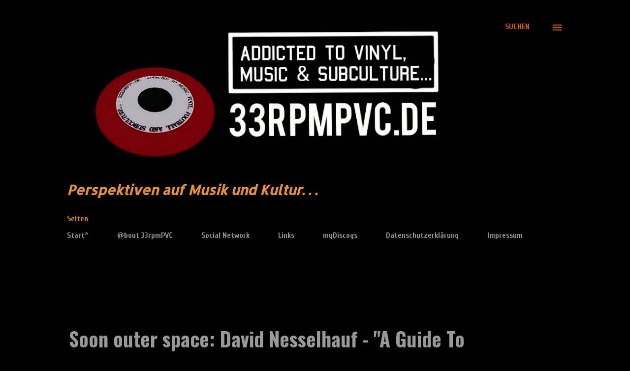

--- FILE ---
content_type: text/html; charset=UTF-8
request_url: https://33rpmpvc.blogspot.com/2023/05/soon-outer-space-david-nesselhauf-guide.html
body_size: 47960
content:
<!DOCTYPE html>
<html dir='ltr' lang='de'>
<head>
<meta content='width=device-width, initial-scale=1' name='viewport'/>
<title>Soon outer space: David Nesselhauf - &amp;quot;A Guide To Afrokraut III&amp;quot; [VÖ: 19.05.2023 | Légère Recordings] </title>
<meta content='text/html; charset=UTF-8' http-equiv='Content-Type'/>
<!-- Chrome, Firefox OS and Opera -->
<meta content='#000000' name='theme-color'/>
<!-- Windows Phone -->
<meta content='#000000' name='msapplication-navbutton-color'/>
<meta content='blogger' name='generator'/>
<link href='https://33rpmpvc.blogspot.com/favicon.ico' rel='icon' type='image/x-icon'/>
<link href='https://33rpmpvc.blogspot.com/2023/05/soon-outer-space-david-nesselhauf-guide.html' rel='canonical'/>
<link rel="alternate" type="application/atom+xml" title="33rpmPVC.de - Atom" href="https://33rpmpvc.blogspot.com/feeds/posts/default" />
<link rel="alternate" type="application/rss+xml" title="33rpmPVC.de - RSS" href="https://33rpmpvc.blogspot.com/feeds/posts/default?alt=rss" />
<link rel="service.post" type="application/atom+xml" title="33rpmPVC.de - Atom" href="https://www.blogger.com/feeds/3922142253657467561/posts/default" />

<link rel="alternate" type="application/atom+xml" title="33rpmPVC.de - Atom" href="https://33rpmpvc.blogspot.com/feeds/2574286671334282861/comments/default" />
<!--Can't find substitution for tag [blog.ieCssRetrofitLinks]-->
<link href='https://blogger.googleusercontent.com/img/b/R29vZ2xl/AVvXsEgnjElAvedNmP_cbRwW0hc6e44xjGF0tdxIr3HZkxCCZQBWnUsNfTFF2gD2gNMHr7hcKf1ivDALmGg3RPViYQ3PjBe7VCehK-K4OxsJoRNeEk0_qYKr_SGuI0m1NMgeaDtassBmZLsOTuxb/s1600/Polish_20230511_200619802.jpg' rel='image_src'/>
<meta content='https://33rpmpvc.blogspot.com/2023/05/soon-outer-space-david-nesselhauf-guide.html' property='og:url'/>
<meta content='Soon outer space: David Nesselhauf - &amp;quot;A Guide To Afrokraut III&amp;quot; [VÖ: 19.05.2023 | Légère Recordings] ' property='og:title'/>
<meta content='Musikblog, Subkultur, Vinyl, Musiknews, Reviews, Rezensionen, Punk, Jazz, Funk, Soul, Hip-Hop, Indiepop, Postpunk, New Wave, Konzerte, Flöz-K Werne' property='og:description'/>
<meta content='https://blogger.googleusercontent.com/img/b/R29vZ2xl/AVvXsEgnjElAvedNmP_cbRwW0hc6e44xjGF0tdxIr3HZkxCCZQBWnUsNfTFF2gD2gNMHr7hcKf1ivDALmGg3RPViYQ3PjBe7VCehK-K4OxsJoRNeEk0_qYKr_SGuI0m1NMgeaDtassBmZLsOTuxb/w1200-h630-p-k-no-nu/Polish_20230511_200619802.jpg' property='og:image'/>
<style type='text/css'>@font-face{font-family:'Allerta Stencil';font-style:normal;font-weight:400;font-display:swap;src:url(//fonts.gstatic.com/s/allertastencil/v24/HTx0L209KT-LmIE9N7OR6eiycOe1_Db29XP-vA.woff2)format('woff2');unicode-range:U+0000-00FF,U+0131,U+0152-0153,U+02BB-02BC,U+02C6,U+02DA,U+02DC,U+0304,U+0308,U+0329,U+2000-206F,U+20AC,U+2122,U+2191,U+2193,U+2212,U+2215,U+FEFF,U+FFFD;}@font-face{font-family:'Cuprum';font-style:italic;font-weight:700;font-display:swap;src:url(//fonts.gstatic.com/s/cuprum/v29/dg47_pLmvrkcOkBNI_FMh0j91rkhli25aXjoKBwnsHAfEeGmW0w.woff2)format('woff2');unicode-range:U+0460-052F,U+1C80-1C8A,U+20B4,U+2DE0-2DFF,U+A640-A69F,U+FE2E-FE2F;}@font-face{font-family:'Cuprum';font-style:italic;font-weight:700;font-display:swap;src:url(//fonts.gstatic.com/s/cuprum/v29/dg47_pLmvrkcOkBNI_FMh0j91rkhli25aXjoIRwnsHAfEeGmW0w.woff2)format('woff2');unicode-range:U+0301,U+0400-045F,U+0490-0491,U+04B0-04B1,U+2116;}@font-face{font-family:'Cuprum';font-style:italic;font-weight:700;font-display:swap;src:url(//fonts.gstatic.com/s/cuprum/v29/dg47_pLmvrkcOkBNI_FMh0j91rkhli25aXjoKhwnsHAfEeGmW0w.woff2)format('woff2');unicode-range:U+0102-0103,U+0110-0111,U+0128-0129,U+0168-0169,U+01A0-01A1,U+01AF-01B0,U+0300-0301,U+0303-0304,U+0308-0309,U+0323,U+0329,U+1EA0-1EF9,U+20AB;}@font-face{font-family:'Cuprum';font-style:italic;font-weight:700;font-display:swap;src:url(//fonts.gstatic.com/s/cuprum/v29/dg47_pLmvrkcOkBNI_FMh0j91rkhli25aXjoKxwnsHAfEeGmW0w.woff2)format('woff2');unicode-range:U+0100-02BA,U+02BD-02C5,U+02C7-02CC,U+02CE-02D7,U+02DD-02FF,U+0304,U+0308,U+0329,U+1D00-1DBF,U+1E00-1E9F,U+1EF2-1EFF,U+2020,U+20A0-20AB,U+20AD-20C0,U+2113,U+2C60-2C7F,U+A720-A7FF;}@font-face{font-family:'Cuprum';font-style:italic;font-weight:700;font-display:swap;src:url(//fonts.gstatic.com/s/cuprum/v29/dg47_pLmvrkcOkBNI_FMh0j91rkhli25aXjoJRwnsHAfEeGm.woff2)format('woff2');unicode-range:U+0000-00FF,U+0131,U+0152-0153,U+02BB-02BC,U+02C6,U+02DA,U+02DC,U+0304,U+0308,U+0329,U+2000-206F,U+20AC,U+2122,U+2191,U+2193,U+2212,U+2215,U+FEFF,U+FFFD;}@font-face{font-family:'Cuprum';font-style:normal;font-weight:400;font-display:swap;src:url(//fonts.gstatic.com/s/cuprum/v29/dg4k_pLmvrkcOkBNK-tCpb4lSzon.woff2)format('woff2');unicode-range:U+0460-052F,U+1C80-1C8A,U+20B4,U+2DE0-2DFF,U+A640-A69F,U+FE2E-FE2F;}@font-face{font-family:'Cuprum';font-style:normal;font-weight:400;font-display:swap;src:url(//fonts.gstatic.com/s/cuprum/v29/dg4k_pLmvrkcOkBNIutCpb4lSzon.woff2)format('woff2');unicode-range:U+0301,U+0400-045F,U+0490-0491,U+04B0-04B1,U+2116;}@font-face{font-family:'Cuprum';font-style:normal;font-weight:400;font-display:swap;src:url(//fonts.gstatic.com/s/cuprum/v29/dg4k_pLmvrkcOkBNKetCpb4lSzon.woff2)format('woff2');unicode-range:U+0102-0103,U+0110-0111,U+0128-0129,U+0168-0169,U+01A0-01A1,U+01AF-01B0,U+0300-0301,U+0303-0304,U+0308-0309,U+0323,U+0329,U+1EA0-1EF9,U+20AB;}@font-face{font-family:'Cuprum';font-style:normal;font-weight:400;font-display:swap;src:url(//fonts.gstatic.com/s/cuprum/v29/dg4k_pLmvrkcOkBNKOtCpb4lSzon.woff2)format('woff2');unicode-range:U+0100-02BA,U+02BD-02C5,U+02C7-02CC,U+02CE-02D7,U+02DD-02FF,U+0304,U+0308,U+0329,U+1D00-1DBF,U+1E00-1E9F,U+1EF2-1EFF,U+2020,U+20A0-20AB,U+20AD-20C0,U+2113,U+2C60-2C7F,U+A720-A7FF;}@font-face{font-family:'Cuprum';font-style:normal;font-weight:400;font-display:swap;src:url(//fonts.gstatic.com/s/cuprum/v29/dg4k_pLmvrkcOkBNJutCpb4lSw.woff2)format('woff2');unicode-range:U+0000-00FF,U+0131,U+0152-0153,U+02BB-02BC,U+02C6,U+02DA,U+02DC,U+0304,U+0308,U+0329,U+2000-206F,U+20AC,U+2122,U+2191,U+2193,U+2212,U+2215,U+FEFF,U+FFFD;}@font-face{font-family:'Cuprum';font-style:normal;font-weight:700;font-display:swap;src:url(//fonts.gstatic.com/s/cuprum/v29/dg4k_pLmvrkcOkBNK-tCpb4lSzon.woff2)format('woff2');unicode-range:U+0460-052F,U+1C80-1C8A,U+20B4,U+2DE0-2DFF,U+A640-A69F,U+FE2E-FE2F;}@font-face{font-family:'Cuprum';font-style:normal;font-weight:700;font-display:swap;src:url(//fonts.gstatic.com/s/cuprum/v29/dg4k_pLmvrkcOkBNIutCpb4lSzon.woff2)format('woff2');unicode-range:U+0301,U+0400-045F,U+0490-0491,U+04B0-04B1,U+2116;}@font-face{font-family:'Cuprum';font-style:normal;font-weight:700;font-display:swap;src:url(//fonts.gstatic.com/s/cuprum/v29/dg4k_pLmvrkcOkBNKetCpb4lSzon.woff2)format('woff2');unicode-range:U+0102-0103,U+0110-0111,U+0128-0129,U+0168-0169,U+01A0-01A1,U+01AF-01B0,U+0300-0301,U+0303-0304,U+0308-0309,U+0323,U+0329,U+1EA0-1EF9,U+20AB;}@font-face{font-family:'Cuprum';font-style:normal;font-weight:700;font-display:swap;src:url(//fonts.gstatic.com/s/cuprum/v29/dg4k_pLmvrkcOkBNKOtCpb4lSzon.woff2)format('woff2');unicode-range:U+0100-02BA,U+02BD-02C5,U+02C7-02CC,U+02CE-02D7,U+02DD-02FF,U+0304,U+0308,U+0329,U+1D00-1DBF,U+1E00-1E9F,U+1EF2-1EFF,U+2020,U+20A0-20AB,U+20AD-20C0,U+2113,U+2C60-2C7F,U+A720-A7FF;}@font-face{font-family:'Cuprum';font-style:normal;font-weight:700;font-display:swap;src:url(//fonts.gstatic.com/s/cuprum/v29/dg4k_pLmvrkcOkBNJutCpb4lSw.woff2)format('woff2');unicode-range:U+0000-00FF,U+0131,U+0152-0153,U+02BB-02BC,U+02C6,U+02DA,U+02DC,U+0304,U+0308,U+0329,U+2000-206F,U+20AC,U+2122,U+2191,U+2193,U+2212,U+2215,U+FEFF,U+FFFD;}@font-face{font-family:'Gruppo';font-style:normal;font-weight:400;font-display:swap;src:url(//fonts.gstatic.com/s/gruppo/v23/WwkfxPmzE06v_ZW1UHrBGoIAUOo5.woff2)format('woff2');unicode-range:U+0100-02BA,U+02BD-02C5,U+02C7-02CC,U+02CE-02D7,U+02DD-02FF,U+0304,U+0308,U+0329,U+1D00-1DBF,U+1E00-1E9F,U+1EF2-1EFF,U+2020,U+20A0-20AB,U+20AD-20C0,U+2113,U+2C60-2C7F,U+A720-A7FF;}@font-face{font-family:'Gruppo';font-style:normal;font-weight:400;font-display:swap;src:url(//fonts.gstatic.com/s/gruppo/v23/WwkfxPmzE06v_ZW1XnrBGoIAUA.woff2)format('woff2');unicode-range:U+0000-00FF,U+0131,U+0152-0153,U+02BB-02BC,U+02C6,U+02DA,U+02DC,U+0304,U+0308,U+0329,U+2000-206F,U+20AC,U+2122,U+2191,U+2193,U+2212,U+2215,U+FEFF,U+FFFD;}@font-face{font-family:'Hanuman';font-style:normal;font-weight:400;font-display:swap;src:url(//fonts.gstatic.com/s/hanuman/v24/VuJxdNvD15HhpJJBSKrdOaNkaRtlvg.woff2)format('woff2');unicode-range:U+1780-17FF,U+19E0-19FF,U+200C-200D,U+25CC;}@font-face{font-family:'Hanuman';font-style:normal;font-weight:400;font-display:swap;src:url(//fonts.gstatic.com/s/hanuman/v24/VuJxdNvD15HhpJJBSKHdOaNkaRs.woff2)format('woff2');unicode-range:U+0000-00FF,U+0131,U+0152-0153,U+02BB-02BC,U+02C6,U+02DA,U+02DC,U+0304,U+0308,U+0329,U+2000-206F,U+20AC,U+2122,U+2191,U+2193,U+2212,U+2215,U+FEFF,U+FFFD;}@font-face{font-family:'Hanuman';font-style:normal;font-weight:700;font-display:swap;src:url(//fonts.gstatic.com/s/hanuman/v24/VuJxdNvD15HhpJJBSKrdOaNkaRtlvg.woff2)format('woff2');unicode-range:U+1780-17FF,U+19E0-19FF,U+200C-200D,U+25CC;}@font-face{font-family:'Hanuman';font-style:normal;font-weight:700;font-display:swap;src:url(//fonts.gstatic.com/s/hanuman/v24/VuJxdNvD15HhpJJBSKHdOaNkaRs.woff2)format('woff2');unicode-range:U+0000-00FF,U+0131,U+0152-0153,U+02BB-02BC,U+02C6,U+02DA,U+02DC,U+0304,U+0308,U+0329,U+2000-206F,U+20AC,U+2122,U+2191,U+2193,U+2212,U+2215,U+FEFF,U+FFFD;}@font-face{font-family:'Open Sans';font-style:normal;font-weight:400;font-stretch:100%;font-display:swap;src:url(//fonts.gstatic.com/s/opensans/v44/memvYaGs126MiZpBA-UvWbX2vVnXBbObj2OVTSKmu0SC55K5gw.woff2)format('woff2');unicode-range:U+0460-052F,U+1C80-1C8A,U+20B4,U+2DE0-2DFF,U+A640-A69F,U+FE2E-FE2F;}@font-face{font-family:'Open Sans';font-style:normal;font-weight:400;font-stretch:100%;font-display:swap;src:url(//fonts.gstatic.com/s/opensans/v44/memvYaGs126MiZpBA-UvWbX2vVnXBbObj2OVTSumu0SC55K5gw.woff2)format('woff2');unicode-range:U+0301,U+0400-045F,U+0490-0491,U+04B0-04B1,U+2116;}@font-face{font-family:'Open Sans';font-style:normal;font-weight:400;font-stretch:100%;font-display:swap;src:url(//fonts.gstatic.com/s/opensans/v44/memvYaGs126MiZpBA-UvWbX2vVnXBbObj2OVTSOmu0SC55K5gw.woff2)format('woff2');unicode-range:U+1F00-1FFF;}@font-face{font-family:'Open Sans';font-style:normal;font-weight:400;font-stretch:100%;font-display:swap;src:url(//fonts.gstatic.com/s/opensans/v44/memvYaGs126MiZpBA-UvWbX2vVnXBbObj2OVTSymu0SC55K5gw.woff2)format('woff2');unicode-range:U+0370-0377,U+037A-037F,U+0384-038A,U+038C,U+038E-03A1,U+03A3-03FF;}@font-face{font-family:'Open Sans';font-style:normal;font-weight:400;font-stretch:100%;font-display:swap;src:url(//fonts.gstatic.com/s/opensans/v44/memvYaGs126MiZpBA-UvWbX2vVnXBbObj2OVTS2mu0SC55K5gw.woff2)format('woff2');unicode-range:U+0307-0308,U+0590-05FF,U+200C-2010,U+20AA,U+25CC,U+FB1D-FB4F;}@font-face{font-family:'Open Sans';font-style:normal;font-weight:400;font-stretch:100%;font-display:swap;src:url(//fonts.gstatic.com/s/opensans/v44/memvYaGs126MiZpBA-UvWbX2vVnXBbObj2OVTVOmu0SC55K5gw.woff2)format('woff2');unicode-range:U+0302-0303,U+0305,U+0307-0308,U+0310,U+0312,U+0315,U+031A,U+0326-0327,U+032C,U+032F-0330,U+0332-0333,U+0338,U+033A,U+0346,U+034D,U+0391-03A1,U+03A3-03A9,U+03B1-03C9,U+03D1,U+03D5-03D6,U+03F0-03F1,U+03F4-03F5,U+2016-2017,U+2034-2038,U+203C,U+2040,U+2043,U+2047,U+2050,U+2057,U+205F,U+2070-2071,U+2074-208E,U+2090-209C,U+20D0-20DC,U+20E1,U+20E5-20EF,U+2100-2112,U+2114-2115,U+2117-2121,U+2123-214F,U+2190,U+2192,U+2194-21AE,U+21B0-21E5,U+21F1-21F2,U+21F4-2211,U+2213-2214,U+2216-22FF,U+2308-230B,U+2310,U+2319,U+231C-2321,U+2336-237A,U+237C,U+2395,U+239B-23B7,U+23D0,U+23DC-23E1,U+2474-2475,U+25AF,U+25B3,U+25B7,U+25BD,U+25C1,U+25CA,U+25CC,U+25FB,U+266D-266F,U+27C0-27FF,U+2900-2AFF,U+2B0E-2B11,U+2B30-2B4C,U+2BFE,U+3030,U+FF5B,U+FF5D,U+1D400-1D7FF,U+1EE00-1EEFF;}@font-face{font-family:'Open Sans';font-style:normal;font-weight:400;font-stretch:100%;font-display:swap;src:url(//fonts.gstatic.com/s/opensans/v44/memvYaGs126MiZpBA-UvWbX2vVnXBbObj2OVTUGmu0SC55K5gw.woff2)format('woff2');unicode-range:U+0001-000C,U+000E-001F,U+007F-009F,U+20DD-20E0,U+20E2-20E4,U+2150-218F,U+2190,U+2192,U+2194-2199,U+21AF,U+21E6-21F0,U+21F3,U+2218-2219,U+2299,U+22C4-22C6,U+2300-243F,U+2440-244A,U+2460-24FF,U+25A0-27BF,U+2800-28FF,U+2921-2922,U+2981,U+29BF,U+29EB,U+2B00-2BFF,U+4DC0-4DFF,U+FFF9-FFFB,U+10140-1018E,U+10190-1019C,U+101A0,U+101D0-101FD,U+102E0-102FB,U+10E60-10E7E,U+1D2C0-1D2D3,U+1D2E0-1D37F,U+1F000-1F0FF,U+1F100-1F1AD,U+1F1E6-1F1FF,U+1F30D-1F30F,U+1F315,U+1F31C,U+1F31E,U+1F320-1F32C,U+1F336,U+1F378,U+1F37D,U+1F382,U+1F393-1F39F,U+1F3A7-1F3A8,U+1F3AC-1F3AF,U+1F3C2,U+1F3C4-1F3C6,U+1F3CA-1F3CE,U+1F3D4-1F3E0,U+1F3ED,U+1F3F1-1F3F3,U+1F3F5-1F3F7,U+1F408,U+1F415,U+1F41F,U+1F426,U+1F43F,U+1F441-1F442,U+1F444,U+1F446-1F449,U+1F44C-1F44E,U+1F453,U+1F46A,U+1F47D,U+1F4A3,U+1F4B0,U+1F4B3,U+1F4B9,U+1F4BB,U+1F4BF,U+1F4C8-1F4CB,U+1F4D6,U+1F4DA,U+1F4DF,U+1F4E3-1F4E6,U+1F4EA-1F4ED,U+1F4F7,U+1F4F9-1F4FB,U+1F4FD-1F4FE,U+1F503,U+1F507-1F50B,U+1F50D,U+1F512-1F513,U+1F53E-1F54A,U+1F54F-1F5FA,U+1F610,U+1F650-1F67F,U+1F687,U+1F68D,U+1F691,U+1F694,U+1F698,U+1F6AD,U+1F6B2,U+1F6B9-1F6BA,U+1F6BC,U+1F6C6-1F6CF,U+1F6D3-1F6D7,U+1F6E0-1F6EA,U+1F6F0-1F6F3,U+1F6F7-1F6FC,U+1F700-1F7FF,U+1F800-1F80B,U+1F810-1F847,U+1F850-1F859,U+1F860-1F887,U+1F890-1F8AD,U+1F8B0-1F8BB,U+1F8C0-1F8C1,U+1F900-1F90B,U+1F93B,U+1F946,U+1F984,U+1F996,U+1F9E9,U+1FA00-1FA6F,U+1FA70-1FA7C,U+1FA80-1FA89,U+1FA8F-1FAC6,U+1FACE-1FADC,U+1FADF-1FAE9,U+1FAF0-1FAF8,U+1FB00-1FBFF;}@font-face{font-family:'Open Sans';font-style:normal;font-weight:400;font-stretch:100%;font-display:swap;src:url(//fonts.gstatic.com/s/opensans/v44/memvYaGs126MiZpBA-UvWbX2vVnXBbObj2OVTSCmu0SC55K5gw.woff2)format('woff2');unicode-range:U+0102-0103,U+0110-0111,U+0128-0129,U+0168-0169,U+01A0-01A1,U+01AF-01B0,U+0300-0301,U+0303-0304,U+0308-0309,U+0323,U+0329,U+1EA0-1EF9,U+20AB;}@font-face{font-family:'Open Sans';font-style:normal;font-weight:400;font-stretch:100%;font-display:swap;src:url(//fonts.gstatic.com/s/opensans/v44/memvYaGs126MiZpBA-UvWbX2vVnXBbObj2OVTSGmu0SC55K5gw.woff2)format('woff2');unicode-range:U+0100-02BA,U+02BD-02C5,U+02C7-02CC,U+02CE-02D7,U+02DD-02FF,U+0304,U+0308,U+0329,U+1D00-1DBF,U+1E00-1E9F,U+1EF2-1EFF,U+2020,U+20A0-20AB,U+20AD-20C0,U+2113,U+2C60-2C7F,U+A720-A7FF;}@font-face{font-family:'Open Sans';font-style:normal;font-weight:400;font-stretch:100%;font-display:swap;src:url(//fonts.gstatic.com/s/opensans/v44/memvYaGs126MiZpBA-UvWbX2vVnXBbObj2OVTS-mu0SC55I.woff2)format('woff2');unicode-range:U+0000-00FF,U+0131,U+0152-0153,U+02BB-02BC,U+02C6,U+02DA,U+02DC,U+0304,U+0308,U+0329,U+2000-206F,U+20AC,U+2122,U+2191,U+2193,U+2212,U+2215,U+FEFF,U+FFFD;}@font-face{font-family:'Open Sans';font-style:normal;font-weight:600;font-stretch:100%;font-display:swap;src:url(//fonts.gstatic.com/s/opensans/v44/memvYaGs126MiZpBA-UvWbX2vVnXBbObj2OVTSKmu0SC55K5gw.woff2)format('woff2');unicode-range:U+0460-052F,U+1C80-1C8A,U+20B4,U+2DE0-2DFF,U+A640-A69F,U+FE2E-FE2F;}@font-face{font-family:'Open Sans';font-style:normal;font-weight:600;font-stretch:100%;font-display:swap;src:url(//fonts.gstatic.com/s/opensans/v44/memvYaGs126MiZpBA-UvWbX2vVnXBbObj2OVTSumu0SC55K5gw.woff2)format('woff2');unicode-range:U+0301,U+0400-045F,U+0490-0491,U+04B0-04B1,U+2116;}@font-face{font-family:'Open Sans';font-style:normal;font-weight:600;font-stretch:100%;font-display:swap;src:url(//fonts.gstatic.com/s/opensans/v44/memvYaGs126MiZpBA-UvWbX2vVnXBbObj2OVTSOmu0SC55K5gw.woff2)format('woff2');unicode-range:U+1F00-1FFF;}@font-face{font-family:'Open Sans';font-style:normal;font-weight:600;font-stretch:100%;font-display:swap;src:url(//fonts.gstatic.com/s/opensans/v44/memvYaGs126MiZpBA-UvWbX2vVnXBbObj2OVTSymu0SC55K5gw.woff2)format('woff2');unicode-range:U+0370-0377,U+037A-037F,U+0384-038A,U+038C,U+038E-03A1,U+03A3-03FF;}@font-face{font-family:'Open Sans';font-style:normal;font-weight:600;font-stretch:100%;font-display:swap;src:url(//fonts.gstatic.com/s/opensans/v44/memvYaGs126MiZpBA-UvWbX2vVnXBbObj2OVTS2mu0SC55K5gw.woff2)format('woff2');unicode-range:U+0307-0308,U+0590-05FF,U+200C-2010,U+20AA,U+25CC,U+FB1D-FB4F;}@font-face{font-family:'Open Sans';font-style:normal;font-weight:600;font-stretch:100%;font-display:swap;src:url(//fonts.gstatic.com/s/opensans/v44/memvYaGs126MiZpBA-UvWbX2vVnXBbObj2OVTVOmu0SC55K5gw.woff2)format('woff2');unicode-range:U+0302-0303,U+0305,U+0307-0308,U+0310,U+0312,U+0315,U+031A,U+0326-0327,U+032C,U+032F-0330,U+0332-0333,U+0338,U+033A,U+0346,U+034D,U+0391-03A1,U+03A3-03A9,U+03B1-03C9,U+03D1,U+03D5-03D6,U+03F0-03F1,U+03F4-03F5,U+2016-2017,U+2034-2038,U+203C,U+2040,U+2043,U+2047,U+2050,U+2057,U+205F,U+2070-2071,U+2074-208E,U+2090-209C,U+20D0-20DC,U+20E1,U+20E5-20EF,U+2100-2112,U+2114-2115,U+2117-2121,U+2123-214F,U+2190,U+2192,U+2194-21AE,U+21B0-21E5,U+21F1-21F2,U+21F4-2211,U+2213-2214,U+2216-22FF,U+2308-230B,U+2310,U+2319,U+231C-2321,U+2336-237A,U+237C,U+2395,U+239B-23B7,U+23D0,U+23DC-23E1,U+2474-2475,U+25AF,U+25B3,U+25B7,U+25BD,U+25C1,U+25CA,U+25CC,U+25FB,U+266D-266F,U+27C0-27FF,U+2900-2AFF,U+2B0E-2B11,U+2B30-2B4C,U+2BFE,U+3030,U+FF5B,U+FF5D,U+1D400-1D7FF,U+1EE00-1EEFF;}@font-face{font-family:'Open Sans';font-style:normal;font-weight:600;font-stretch:100%;font-display:swap;src:url(//fonts.gstatic.com/s/opensans/v44/memvYaGs126MiZpBA-UvWbX2vVnXBbObj2OVTUGmu0SC55K5gw.woff2)format('woff2');unicode-range:U+0001-000C,U+000E-001F,U+007F-009F,U+20DD-20E0,U+20E2-20E4,U+2150-218F,U+2190,U+2192,U+2194-2199,U+21AF,U+21E6-21F0,U+21F3,U+2218-2219,U+2299,U+22C4-22C6,U+2300-243F,U+2440-244A,U+2460-24FF,U+25A0-27BF,U+2800-28FF,U+2921-2922,U+2981,U+29BF,U+29EB,U+2B00-2BFF,U+4DC0-4DFF,U+FFF9-FFFB,U+10140-1018E,U+10190-1019C,U+101A0,U+101D0-101FD,U+102E0-102FB,U+10E60-10E7E,U+1D2C0-1D2D3,U+1D2E0-1D37F,U+1F000-1F0FF,U+1F100-1F1AD,U+1F1E6-1F1FF,U+1F30D-1F30F,U+1F315,U+1F31C,U+1F31E,U+1F320-1F32C,U+1F336,U+1F378,U+1F37D,U+1F382,U+1F393-1F39F,U+1F3A7-1F3A8,U+1F3AC-1F3AF,U+1F3C2,U+1F3C4-1F3C6,U+1F3CA-1F3CE,U+1F3D4-1F3E0,U+1F3ED,U+1F3F1-1F3F3,U+1F3F5-1F3F7,U+1F408,U+1F415,U+1F41F,U+1F426,U+1F43F,U+1F441-1F442,U+1F444,U+1F446-1F449,U+1F44C-1F44E,U+1F453,U+1F46A,U+1F47D,U+1F4A3,U+1F4B0,U+1F4B3,U+1F4B9,U+1F4BB,U+1F4BF,U+1F4C8-1F4CB,U+1F4D6,U+1F4DA,U+1F4DF,U+1F4E3-1F4E6,U+1F4EA-1F4ED,U+1F4F7,U+1F4F9-1F4FB,U+1F4FD-1F4FE,U+1F503,U+1F507-1F50B,U+1F50D,U+1F512-1F513,U+1F53E-1F54A,U+1F54F-1F5FA,U+1F610,U+1F650-1F67F,U+1F687,U+1F68D,U+1F691,U+1F694,U+1F698,U+1F6AD,U+1F6B2,U+1F6B9-1F6BA,U+1F6BC,U+1F6C6-1F6CF,U+1F6D3-1F6D7,U+1F6E0-1F6EA,U+1F6F0-1F6F3,U+1F6F7-1F6FC,U+1F700-1F7FF,U+1F800-1F80B,U+1F810-1F847,U+1F850-1F859,U+1F860-1F887,U+1F890-1F8AD,U+1F8B0-1F8BB,U+1F8C0-1F8C1,U+1F900-1F90B,U+1F93B,U+1F946,U+1F984,U+1F996,U+1F9E9,U+1FA00-1FA6F,U+1FA70-1FA7C,U+1FA80-1FA89,U+1FA8F-1FAC6,U+1FACE-1FADC,U+1FADF-1FAE9,U+1FAF0-1FAF8,U+1FB00-1FBFF;}@font-face{font-family:'Open Sans';font-style:normal;font-weight:600;font-stretch:100%;font-display:swap;src:url(//fonts.gstatic.com/s/opensans/v44/memvYaGs126MiZpBA-UvWbX2vVnXBbObj2OVTSCmu0SC55K5gw.woff2)format('woff2');unicode-range:U+0102-0103,U+0110-0111,U+0128-0129,U+0168-0169,U+01A0-01A1,U+01AF-01B0,U+0300-0301,U+0303-0304,U+0308-0309,U+0323,U+0329,U+1EA0-1EF9,U+20AB;}@font-face{font-family:'Open Sans';font-style:normal;font-weight:600;font-stretch:100%;font-display:swap;src:url(//fonts.gstatic.com/s/opensans/v44/memvYaGs126MiZpBA-UvWbX2vVnXBbObj2OVTSGmu0SC55K5gw.woff2)format('woff2');unicode-range:U+0100-02BA,U+02BD-02C5,U+02C7-02CC,U+02CE-02D7,U+02DD-02FF,U+0304,U+0308,U+0329,U+1D00-1DBF,U+1E00-1E9F,U+1EF2-1EFF,U+2020,U+20A0-20AB,U+20AD-20C0,U+2113,U+2C60-2C7F,U+A720-A7FF;}@font-face{font-family:'Open Sans';font-style:normal;font-weight:600;font-stretch:100%;font-display:swap;src:url(//fonts.gstatic.com/s/opensans/v44/memvYaGs126MiZpBA-UvWbX2vVnXBbObj2OVTS-mu0SC55I.woff2)format('woff2');unicode-range:U+0000-00FF,U+0131,U+0152-0153,U+02BB-02BC,U+02C6,U+02DA,U+02DC,U+0304,U+0308,U+0329,U+2000-206F,U+20AC,U+2122,U+2191,U+2193,U+2212,U+2215,U+FEFF,U+FFFD;}@font-face{font-family:'Open Sans';font-style:normal;font-weight:700;font-stretch:100%;font-display:swap;src:url(//fonts.gstatic.com/s/opensans/v44/memvYaGs126MiZpBA-UvWbX2vVnXBbObj2OVTSKmu0SC55K5gw.woff2)format('woff2');unicode-range:U+0460-052F,U+1C80-1C8A,U+20B4,U+2DE0-2DFF,U+A640-A69F,U+FE2E-FE2F;}@font-face{font-family:'Open Sans';font-style:normal;font-weight:700;font-stretch:100%;font-display:swap;src:url(//fonts.gstatic.com/s/opensans/v44/memvYaGs126MiZpBA-UvWbX2vVnXBbObj2OVTSumu0SC55K5gw.woff2)format('woff2');unicode-range:U+0301,U+0400-045F,U+0490-0491,U+04B0-04B1,U+2116;}@font-face{font-family:'Open Sans';font-style:normal;font-weight:700;font-stretch:100%;font-display:swap;src:url(//fonts.gstatic.com/s/opensans/v44/memvYaGs126MiZpBA-UvWbX2vVnXBbObj2OVTSOmu0SC55K5gw.woff2)format('woff2');unicode-range:U+1F00-1FFF;}@font-face{font-family:'Open Sans';font-style:normal;font-weight:700;font-stretch:100%;font-display:swap;src:url(//fonts.gstatic.com/s/opensans/v44/memvYaGs126MiZpBA-UvWbX2vVnXBbObj2OVTSymu0SC55K5gw.woff2)format('woff2');unicode-range:U+0370-0377,U+037A-037F,U+0384-038A,U+038C,U+038E-03A1,U+03A3-03FF;}@font-face{font-family:'Open Sans';font-style:normal;font-weight:700;font-stretch:100%;font-display:swap;src:url(//fonts.gstatic.com/s/opensans/v44/memvYaGs126MiZpBA-UvWbX2vVnXBbObj2OVTS2mu0SC55K5gw.woff2)format('woff2');unicode-range:U+0307-0308,U+0590-05FF,U+200C-2010,U+20AA,U+25CC,U+FB1D-FB4F;}@font-face{font-family:'Open Sans';font-style:normal;font-weight:700;font-stretch:100%;font-display:swap;src:url(//fonts.gstatic.com/s/opensans/v44/memvYaGs126MiZpBA-UvWbX2vVnXBbObj2OVTVOmu0SC55K5gw.woff2)format('woff2');unicode-range:U+0302-0303,U+0305,U+0307-0308,U+0310,U+0312,U+0315,U+031A,U+0326-0327,U+032C,U+032F-0330,U+0332-0333,U+0338,U+033A,U+0346,U+034D,U+0391-03A1,U+03A3-03A9,U+03B1-03C9,U+03D1,U+03D5-03D6,U+03F0-03F1,U+03F4-03F5,U+2016-2017,U+2034-2038,U+203C,U+2040,U+2043,U+2047,U+2050,U+2057,U+205F,U+2070-2071,U+2074-208E,U+2090-209C,U+20D0-20DC,U+20E1,U+20E5-20EF,U+2100-2112,U+2114-2115,U+2117-2121,U+2123-214F,U+2190,U+2192,U+2194-21AE,U+21B0-21E5,U+21F1-21F2,U+21F4-2211,U+2213-2214,U+2216-22FF,U+2308-230B,U+2310,U+2319,U+231C-2321,U+2336-237A,U+237C,U+2395,U+239B-23B7,U+23D0,U+23DC-23E1,U+2474-2475,U+25AF,U+25B3,U+25B7,U+25BD,U+25C1,U+25CA,U+25CC,U+25FB,U+266D-266F,U+27C0-27FF,U+2900-2AFF,U+2B0E-2B11,U+2B30-2B4C,U+2BFE,U+3030,U+FF5B,U+FF5D,U+1D400-1D7FF,U+1EE00-1EEFF;}@font-face{font-family:'Open Sans';font-style:normal;font-weight:700;font-stretch:100%;font-display:swap;src:url(//fonts.gstatic.com/s/opensans/v44/memvYaGs126MiZpBA-UvWbX2vVnXBbObj2OVTUGmu0SC55K5gw.woff2)format('woff2');unicode-range:U+0001-000C,U+000E-001F,U+007F-009F,U+20DD-20E0,U+20E2-20E4,U+2150-218F,U+2190,U+2192,U+2194-2199,U+21AF,U+21E6-21F0,U+21F3,U+2218-2219,U+2299,U+22C4-22C6,U+2300-243F,U+2440-244A,U+2460-24FF,U+25A0-27BF,U+2800-28FF,U+2921-2922,U+2981,U+29BF,U+29EB,U+2B00-2BFF,U+4DC0-4DFF,U+FFF9-FFFB,U+10140-1018E,U+10190-1019C,U+101A0,U+101D0-101FD,U+102E0-102FB,U+10E60-10E7E,U+1D2C0-1D2D3,U+1D2E0-1D37F,U+1F000-1F0FF,U+1F100-1F1AD,U+1F1E6-1F1FF,U+1F30D-1F30F,U+1F315,U+1F31C,U+1F31E,U+1F320-1F32C,U+1F336,U+1F378,U+1F37D,U+1F382,U+1F393-1F39F,U+1F3A7-1F3A8,U+1F3AC-1F3AF,U+1F3C2,U+1F3C4-1F3C6,U+1F3CA-1F3CE,U+1F3D4-1F3E0,U+1F3ED,U+1F3F1-1F3F3,U+1F3F5-1F3F7,U+1F408,U+1F415,U+1F41F,U+1F426,U+1F43F,U+1F441-1F442,U+1F444,U+1F446-1F449,U+1F44C-1F44E,U+1F453,U+1F46A,U+1F47D,U+1F4A3,U+1F4B0,U+1F4B3,U+1F4B9,U+1F4BB,U+1F4BF,U+1F4C8-1F4CB,U+1F4D6,U+1F4DA,U+1F4DF,U+1F4E3-1F4E6,U+1F4EA-1F4ED,U+1F4F7,U+1F4F9-1F4FB,U+1F4FD-1F4FE,U+1F503,U+1F507-1F50B,U+1F50D,U+1F512-1F513,U+1F53E-1F54A,U+1F54F-1F5FA,U+1F610,U+1F650-1F67F,U+1F687,U+1F68D,U+1F691,U+1F694,U+1F698,U+1F6AD,U+1F6B2,U+1F6B9-1F6BA,U+1F6BC,U+1F6C6-1F6CF,U+1F6D3-1F6D7,U+1F6E0-1F6EA,U+1F6F0-1F6F3,U+1F6F7-1F6FC,U+1F700-1F7FF,U+1F800-1F80B,U+1F810-1F847,U+1F850-1F859,U+1F860-1F887,U+1F890-1F8AD,U+1F8B0-1F8BB,U+1F8C0-1F8C1,U+1F900-1F90B,U+1F93B,U+1F946,U+1F984,U+1F996,U+1F9E9,U+1FA00-1FA6F,U+1FA70-1FA7C,U+1FA80-1FA89,U+1FA8F-1FAC6,U+1FACE-1FADC,U+1FADF-1FAE9,U+1FAF0-1FAF8,U+1FB00-1FBFF;}@font-face{font-family:'Open Sans';font-style:normal;font-weight:700;font-stretch:100%;font-display:swap;src:url(//fonts.gstatic.com/s/opensans/v44/memvYaGs126MiZpBA-UvWbX2vVnXBbObj2OVTSCmu0SC55K5gw.woff2)format('woff2');unicode-range:U+0102-0103,U+0110-0111,U+0128-0129,U+0168-0169,U+01A0-01A1,U+01AF-01B0,U+0300-0301,U+0303-0304,U+0308-0309,U+0323,U+0329,U+1EA0-1EF9,U+20AB;}@font-face{font-family:'Open Sans';font-style:normal;font-weight:700;font-stretch:100%;font-display:swap;src:url(//fonts.gstatic.com/s/opensans/v44/memvYaGs126MiZpBA-UvWbX2vVnXBbObj2OVTSGmu0SC55K5gw.woff2)format('woff2');unicode-range:U+0100-02BA,U+02BD-02C5,U+02C7-02CC,U+02CE-02D7,U+02DD-02FF,U+0304,U+0308,U+0329,U+1D00-1DBF,U+1E00-1E9F,U+1EF2-1EFF,U+2020,U+20A0-20AB,U+20AD-20C0,U+2113,U+2C60-2C7F,U+A720-A7FF;}@font-face{font-family:'Open Sans';font-style:normal;font-weight:700;font-stretch:100%;font-display:swap;src:url(//fonts.gstatic.com/s/opensans/v44/memvYaGs126MiZpBA-UvWbX2vVnXBbObj2OVTS-mu0SC55I.woff2)format('woff2');unicode-range:U+0000-00FF,U+0131,U+0152-0153,U+02BB-02BC,U+02C6,U+02DA,U+02DC,U+0304,U+0308,U+0329,U+2000-206F,U+20AC,U+2122,U+2191,U+2193,U+2212,U+2215,U+FEFF,U+FFFD;}@font-face{font-family:'Oswald';font-style:normal;font-weight:700;font-display:swap;src:url(//fonts.gstatic.com/s/oswald/v57/TK3_WkUHHAIjg75cFRf3bXL8LICs1xZosUtiZSSUhiCXABTV.woff2)format('woff2');unicode-range:U+0460-052F,U+1C80-1C8A,U+20B4,U+2DE0-2DFF,U+A640-A69F,U+FE2E-FE2F;}@font-face{font-family:'Oswald';font-style:normal;font-weight:700;font-display:swap;src:url(//fonts.gstatic.com/s/oswald/v57/TK3_WkUHHAIjg75cFRf3bXL8LICs1xZosUJiZSSUhiCXABTV.woff2)format('woff2');unicode-range:U+0301,U+0400-045F,U+0490-0491,U+04B0-04B1,U+2116;}@font-face{font-family:'Oswald';font-style:normal;font-weight:700;font-display:swap;src:url(//fonts.gstatic.com/s/oswald/v57/TK3_WkUHHAIjg75cFRf3bXL8LICs1xZosUliZSSUhiCXABTV.woff2)format('woff2');unicode-range:U+0102-0103,U+0110-0111,U+0128-0129,U+0168-0169,U+01A0-01A1,U+01AF-01B0,U+0300-0301,U+0303-0304,U+0308-0309,U+0323,U+0329,U+1EA0-1EF9,U+20AB;}@font-face{font-family:'Oswald';font-style:normal;font-weight:700;font-display:swap;src:url(//fonts.gstatic.com/s/oswald/v57/TK3_WkUHHAIjg75cFRf3bXL8LICs1xZosUhiZSSUhiCXABTV.woff2)format('woff2');unicode-range:U+0100-02BA,U+02BD-02C5,U+02C7-02CC,U+02CE-02D7,U+02DD-02FF,U+0304,U+0308,U+0329,U+1D00-1DBF,U+1E00-1E9F,U+1EF2-1EFF,U+2020,U+20A0-20AB,U+20AD-20C0,U+2113,U+2C60-2C7F,U+A720-A7FF;}@font-face{font-family:'Oswald';font-style:normal;font-weight:700;font-display:swap;src:url(//fonts.gstatic.com/s/oswald/v57/TK3_WkUHHAIjg75cFRf3bXL8LICs1xZosUZiZSSUhiCXAA.woff2)format('woff2');unicode-range:U+0000-00FF,U+0131,U+0152-0153,U+02BB-02BC,U+02C6,U+02DA,U+02DC,U+0304,U+0308,U+0329,U+2000-206F,U+20AC,U+2122,U+2191,U+2193,U+2212,U+2215,U+FEFF,U+FFFD;}@font-face{font-family:'Ubuntu';font-style:normal;font-weight:400;font-display:swap;src:url(//fonts.gstatic.com/s/ubuntu/v21/4iCs6KVjbNBYlgoKcg72nU6AF7xm.woff2)format('woff2');unicode-range:U+0460-052F,U+1C80-1C8A,U+20B4,U+2DE0-2DFF,U+A640-A69F,U+FE2E-FE2F;}@font-face{font-family:'Ubuntu';font-style:normal;font-weight:400;font-display:swap;src:url(//fonts.gstatic.com/s/ubuntu/v21/4iCs6KVjbNBYlgoKew72nU6AF7xm.woff2)format('woff2');unicode-range:U+0301,U+0400-045F,U+0490-0491,U+04B0-04B1,U+2116;}@font-face{font-family:'Ubuntu';font-style:normal;font-weight:400;font-display:swap;src:url(//fonts.gstatic.com/s/ubuntu/v21/4iCs6KVjbNBYlgoKcw72nU6AF7xm.woff2)format('woff2');unicode-range:U+1F00-1FFF;}@font-face{font-family:'Ubuntu';font-style:normal;font-weight:400;font-display:swap;src:url(//fonts.gstatic.com/s/ubuntu/v21/4iCs6KVjbNBYlgoKfA72nU6AF7xm.woff2)format('woff2');unicode-range:U+0370-0377,U+037A-037F,U+0384-038A,U+038C,U+038E-03A1,U+03A3-03FF;}@font-face{font-family:'Ubuntu';font-style:normal;font-weight:400;font-display:swap;src:url(//fonts.gstatic.com/s/ubuntu/v21/4iCs6KVjbNBYlgoKcQ72nU6AF7xm.woff2)format('woff2');unicode-range:U+0100-02BA,U+02BD-02C5,U+02C7-02CC,U+02CE-02D7,U+02DD-02FF,U+0304,U+0308,U+0329,U+1D00-1DBF,U+1E00-1E9F,U+1EF2-1EFF,U+2020,U+20A0-20AB,U+20AD-20C0,U+2113,U+2C60-2C7F,U+A720-A7FF;}@font-face{font-family:'Ubuntu';font-style:normal;font-weight:400;font-display:swap;src:url(//fonts.gstatic.com/s/ubuntu/v21/4iCs6KVjbNBYlgoKfw72nU6AFw.woff2)format('woff2');unicode-range:U+0000-00FF,U+0131,U+0152-0153,U+02BB-02BC,U+02C6,U+02DA,U+02DC,U+0304,U+0308,U+0329,U+2000-206F,U+20AC,U+2122,U+2191,U+2193,U+2212,U+2215,U+FEFF,U+FFFD;}</style>
<style id='page-skin-1' type='text/css'><!--
/*! normalize.css v3.0.1 | MIT License | git.io/normalize */html{font-family:sans-serif;-ms-text-size-adjust:100%;-webkit-text-size-adjust:100%}body{margin:0}article,aside,details,figcaption,figure,footer,header,hgroup,main,nav,section,summary{display:block}audio,canvas,progress,video{display:inline-block;vertical-align:baseline}audio:not([controls]){display:none;height:0}[hidden],template{display:none}a{background:transparent}a:active,a:hover{outline:0}abbr[title]{border-bottom:1px dotted}b,strong{font-weight:bold}dfn{font-style:italic}h1{font-size:2em;margin:.67em 0}mark{background:#ff0;color:#000}small{font-size:80%}sub,sup{font-size:75%;line-height:0;position:relative;vertical-align:baseline}sup{top:-0.5em}sub{bottom:-0.25em}img{border:0}svg:not(:root){overflow:hidden}figure{margin:1em 40px}hr{-moz-box-sizing:content-box;box-sizing:content-box;height:0}pre{overflow:auto}code,kbd,pre,samp{font-family:monospace,monospace;font-size:1em}button,input,optgroup,select,textarea{color:inherit;font:inherit;margin:0}button{overflow:visible}button,select{text-transform:none}button,html input[type="button"],input[type="reset"],input[type="submit"]{-webkit-appearance:button;cursor:pointer}button[disabled],html input[disabled]{cursor:default}button::-moz-focus-inner,input::-moz-focus-inner{border:0;padding:0}input{line-height:normal}input[type="checkbox"],input[type="radio"]{box-sizing:border-box;padding:0}input[type="number"]::-webkit-inner-spin-button,input[type="number"]::-webkit-outer-spin-button{height:auto}input[type="search"]{-webkit-appearance:textfield;-moz-box-sizing:content-box;-webkit-box-sizing:content-box;box-sizing:content-box}input[type="search"]::-webkit-search-cancel-button,input[type="search"]::-webkit-search-decoration{-webkit-appearance:none}fieldset{border:1px solid #c0c0c0;margin:0 2px;padding:.35em .625em .75em}legend{border:0;padding:0}textarea{overflow:auto}optgroup{font-weight:bold}table{border-collapse:collapse;border-spacing:0}td,th{padding:0}
body{
overflow-wrap:break-word;
word-break:break-word;
word-wrap:break-word
}
.hidden{
display:none
}
.invisible{
visibility:hidden
}
.container::after,.float-container::after{
clear:both;
content:"";
display:table
}
.clearboth{
clear:both
}
#comments .comment .comment-actions,.subscribe-popup .FollowByEmail .follow-by-email-submit,.widget.Profile .profile-link{
background:0 0;
border:0;
box-shadow:none;
color:#e69138;
cursor:pointer;
font-size:14px;
font-weight:700;
outline:0;
text-decoration:none;
text-transform:uppercase;
width:auto
}
.dim-overlay{
background-color:rgba(0,0,0,.54);
height:100vh;
left:0;
position:fixed;
top:0;
width:100%
}
#sharing-dim-overlay{
background-color:transparent
}
input::-ms-clear{
display:none
}
.blogger-logo,.svg-icon-24.blogger-logo{
fill:#ff9800;
opacity:1
}
.loading-spinner-large{
-webkit-animation:mspin-rotate 1.568s infinite linear;
animation:mspin-rotate 1.568s infinite linear;
height:48px;
overflow:hidden;
position:absolute;
width:48px;
z-index:200
}
.loading-spinner-large>div{
-webkit-animation:mspin-revrot 5332ms infinite steps(4);
animation:mspin-revrot 5332ms infinite steps(4)
}
.loading-spinner-large>div>div{
-webkit-animation:mspin-singlecolor-large-film 1333ms infinite steps(81);
animation:mspin-singlecolor-large-film 1333ms infinite steps(81);
background-size:100%;
height:48px;
width:3888px
}
.mspin-black-large>div>div,.mspin-grey_54-large>div>div{
background-image:url(https://www.blogblog.com/indie/mspin_black_large.svg)
}
.mspin-white-large>div>div{
background-image:url(https://www.blogblog.com/indie/mspin_white_large.svg)
}
.mspin-grey_54-large{
opacity:.54
}
@-webkit-keyframes mspin-singlecolor-large-film{
from{
-webkit-transform:translateX(0);
transform:translateX(0)
}
to{
-webkit-transform:translateX(-3888px);
transform:translateX(-3888px)
}
}
@keyframes mspin-singlecolor-large-film{
from{
-webkit-transform:translateX(0);
transform:translateX(0)
}
to{
-webkit-transform:translateX(-3888px);
transform:translateX(-3888px)
}
}
@-webkit-keyframes mspin-rotate{
from{
-webkit-transform:rotate(0);
transform:rotate(0)
}
to{
-webkit-transform:rotate(360deg);
transform:rotate(360deg)
}
}
@keyframes mspin-rotate{
from{
-webkit-transform:rotate(0);
transform:rotate(0)
}
to{
-webkit-transform:rotate(360deg);
transform:rotate(360deg)
}
}
@-webkit-keyframes mspin-revrot{
from{
-webkit-transform:rotate(0);
transform:rotate(0)
}
to{
-webkit-transform:rotate(-360deg);
transform:rotate(-360deg)
}
}
@keyframes mspin-revrot{
from{
-webkit-transform:rotate(0);
transform:rotate(0)
}
to{
-webkit-transform:rotate(-360deg);
transform:rotate(-360deg)
}
}
.skip-navigation{
background-color:#fff;
box-sizing:border-box;
color:#000;
display:block;
height:0;
left:0;
line-height:50px;
overflow:hidden;
padding-top:0;
position:fixed;
text-align:center;
top:0;
-webkit-transition:box-shadow .3s,height .3s,padding-top .3s;
transition:box-shadow .3s,height .3s,padding-top .3s;
width:100%;
z-index:900
}
.skip-navigation:focus{
box-shadow:0 4px 5px 0 rgba(0,0,0,.14),0 1px 10px 0 rgba(0,0,0,.12),0 2px 4px -1px rgba(0,0,0,.2);
height:50px
}
#main{
outline:0
}
.main-heading{
position:absolute;
clip:rect(1px,1px,1px,1px);
padding:0;
border:0;
height:1px;
width:1px;
overflow:hidden
}
.Attribution{
margin-top:1em;
text-align:center
}
.Attribution .blogger img,.Attribution .blogger svg{
vertical-align:bottom
}
.Attribution .blogger img{
margin-right:.5em
}
.Attribution div{
line-height:24px;
margin-top:.5em
}
.Attribution .copyright,.Attribution .image-attribution{
font-size:.7em;
margin-top:1.5em
}
.BLOG_mobile_video_class{
display:none
}
.bg-photo{
background-attachment:scroll!important
}
body .CSS_LIGHTBOX{
z-index:900
}
.extendable .show-less,.extendable .show-more{
border-color:#e69138;
color:#e69138;
margin-top:8px
}
.extendable .show-less.hidden,.extendable .show-more.hidden{
display:none
}
.inline-ad{
display:none;
max-width:100%;
overflow:hidden
}
.adsbygoogle{
display:block
}
#cookieChoiceInfo{
bottom:0;
top:auto
}
iframe.b-hbp-video{
border:0
}
.post-body img{
max-width:100%
}
.post-body iframe{
max-width:100%
}
.post-body a[imageanchor="1"]{
display:inline-block
}
.byline{
margin-right:1em
}
.byline:last-child{
margin-right:0
}
.link-copied-dialog{
max-width:520px;
outline:0
}
.link-copied-dialog .modal-dialog-buttons{
margin-top:8px
}
.link-copied-dialog .goog-buttonset-default{
background:0 0;
border:0
}
.link-copied-dialog .goog-buttonset-default:focus{
outline:0
}
.paging-control-container{
margin-bottom:16px
}
.paging-control-container .paging-control{
display:inline-block
}
.paging-control-container .comment-range-text::after,.paging-control-container .paging-control{
color:#e69138
}
.paging-control-container .comment-range-text,.paging-control-container .paging-control{
margin-right:8px
}
.paging-control-container .comment-range-text::after,.paging-control-container .paging-control::after{
content:"\b7";
cursor:default;
padding-left:8px;
pointer-events:none
}
.paging-control-container .comment-range-text:last-child::after,.paging-control-container .paging-control:last-child::after{
content:none
}
.byline.reactions iframe{
height:20px
}
.b-notification{
color:#000;
background-color:#fff;
border-bottom:solid 1px #000;
box-sizing:border-box;
padding:16px 32px;
text-align:center
}
.b-notification.visible{
-webkit-transition:margin-top .3s cubic-bezier(.4,0,.2,1);
transition:margin-top .3s cubic-bezier(.4,0,.2,1)
}
.b-notification.invisible{
position:absolute
}
.b-notification-close{
position:absolute;
right:8px;
top:8px
}
.no-posts-message{
line-height:40px;
text-align:center
}
@media screen and (max-width:968px){
body.item-view .post-body a[imageanchor="1"][style*="float: left;"],body.item-view .post-body a[imageanchor="1"][style*="float: right;"]{
float:none!important;
clear:none!important
}
body.item-view .post-body a[imageanchor="1"] img{
display:block;
height:auto;
margin:0 auto
}
body.item-view .post-body>.separator:first-child>a[imageanchor="1"]:first-child{
margin-top:20px
}
.post-body a[imageanchor]{
display:block
}
body.item-view .post-body a[imageanchor="1"]{
margin-left:0!important;
margin-right:0!important
}
body.item-view .post-body a[imageanchor="1"]+a[imageanchor="1"]{
margin-top:16px
}
}
.item-control{
display:none
}
#comments{
border-top:1px dashed rgba(0,0,0,.54);
margin-top:20px;
padding:20px
}
#comments .comment-thread ol{
margin:0;
padding-left:0;
padding-left:0
}
#comments .comment .comment-replybox-single,#comments .comment-thread .comment-replies{
margin-left:60px
}
#comments .comment-thread .thread-count{
display:none
}
#comments .comment{
list-style-type:none;
padding:0 0 30px;
position:relative
}
#comments .comment .comment{
padding-bottom:8px
}
.comment .avatar-image-container{
position:absolute
}
.comment .avatar-image-container img{
border-radius:50%
}
.avatar-image-container svg,.comment .avatar-image-container .avatar-icon{
border-radius:50%;
border:solid 1px #eb5500;
box-sizing:border-box;
fill:#eb5500;
height:35px;
margin:0;
padding:7px;
width:35px
}
.comment .comment-block{
margin-top:10px;
margin-left:60px;
padding-bottom:0
}
#comments .comment-author-header-wrapper{
margin-left:40px
}
#comments .comment .thread-expanded .comment-block{
padding-bottom:20px
}
#comments .comment .comment-header .user,#comments .comment .comment-header .user a{
color:#cccccc;
font-style:normal;
font-weight:700
}
#comments .comment .comment-actions{
bottom:0;
margin-bottom:15px;
position:absolute
}
#comments .comment .comment-actions>*{
margin-right:8px
}
#comments .comment .comment-header .datetime{
bottom:0;
color:#c0c0c0;
display:inline-block;
font-size:13px;
font-style:italic;
margin-left:8px
}
#comments .comment .comment-footer .comment-timestamp a,#comments .comment .comment-header .datetime a{
color:#c0c0c0
}
#comments .comment .comment-content,.comment .comment-body{
margin-top:12px;
word-break:break-word
}
.comment-body{
margin-bottom:12px
}
#comments.embed[data-num-comments="0"]{
border:0;
margin-top:0;
padding-top:0
}
#comments.embed[data-num-comments="0"] #comment-post-message,#comments.embed[data-num-comments="0"] div.comment-form>p,#comments.embed[data-num-comments="0"] p.comment-footer{
display:none
}
#comment-editor-src{
display:none
}
.comments .comments-content .loadmore.loaded{
max-height:0;
opacity:0;
overflow:hidden
}
.extendable .remaining-items{
height:0;
overflow:hidden;
-webkit-transition:height .3s cubic-bezier(.4,0,.2,1);
transition:height .3s cubic-bezier(.4,0,.2,1)
}
.extendable .remaining-items.expanded{
height:auto
}
.svg-icon-24,.svg-icon-24-button{
cursor:pointer;
height:24px;
width:24px;
min-width:24px
}
.touch-icon{
margin:-12px;
padding:12px
}
.touch-icon:active,.touch-icon:focus{
background-color:rgba(153,153,153,.4);
border-radius:50%
}
svg:not(:root).touch-icon{
overflow:visible
}
html[dir=rtl] .rtl-reversible-icon{
-webkit-transform:scaleX(-1);
-ms-transform:scaleX(-1);
transform:scaleX(-1)
}
.svg-icon-24-button,.touch-icon-button{
background:0 0;
border:0;
margin:0;
outline:0;
padding:0
}
.touch-icon-button .touch-icon:active,.touch-icon-button .touch-icon:focus{
background-color:transparent
}
.touch-icon-button:active .touch-icon,.touch-icon-button:focus .touch-icon{
background-color:rgba(153,153,153,.4);
border-radius:50%
}
.Profile .default-avatar-wrapper .avatar-icon{
border-radius:50%;
border:solid 1px #999999;
box-sizing:border-box;
fill:#999999;
margin:0
}
.Profile .individual .default-avatar-wrapper .avatar-icon{
padding:25px
}
.Profile .individual .avatar-icon,.Profile .individual .profile-img{
height:120px;
width:120px
}
.Profile .team .default-avatar-wrapper .avatar-icon{
padding:8px
}
.Profile .team .avatar-icon,.Profile .team .default-avatar-wrapper,.Profile .team .profile-img{
height:40px;
width:40px
}
.snippet-container{
margin:0;
position:relative;
overflow:hidden
}
.snippet-fade{
bottom:0;
box-sizing:border-box;
position:absolute;
width:96px
}
.snippet-fade{
right:0
}
.snippet-fade:after{
content:"\2026"
}
.snippet-fade:after{
float:right
}
.post-bottom{
-webkit-box-align:center;
-webkit-align-items:center;
-ms-flex-align:center;
align-items:center;
display:-webkit-box;
display:-webkit-flex;
display:-ms-flexbox;
display:flex;
-webkit-flex-wrap:wrap;
-ms-flex-wrap:wrap;
flex-wrap:wrap
}
.post-footer{
-webkit-box-flex:1;
-webkit-flex:1 1 auto;
-ms-flex:1 1 auto;
flex:1 1 auto;
-webkit-flex-wrap:wrap;
-ms-flex-wrap:wrap;
flex-wrap:wrap;
-webkit-box-ordinal-group:2;
-webkit-order:1;
-ms-flex-order:1;
order:1
}
.post-footer>*{
-webkit-box-flex:0;
-webkit-flex:0 1 auto;
-ms-flex:0 1 auto;
flex:0 1 auto
}
.post-footer .byline:last-child{
margin-right:1em
}
.jump-link{
-webkit-box-flex:0;
-webkit-flex:0 0 auto;
-ms-flex:0 0 auto;
flex:0 0 auto;
-webkit-box-ordinal-group:3;
-webkit-order:2;
-ms-flex-order:2;
order:2
}
.centered-top-container.sticky{
left:0;
position:fixed;
right:0;
top:0;
width:auto;
z-index:8;
-webkit-transition-property:opacity,-webkit-transform;
transition-property:opacity,-webkit-transform;
transition-property:transform,opacity;
transition-property:transform,opacity,-webkit-transform;
-webkit-transition-duration:.2s;
transition-duration:.2s;
-webkit-transition-timing-function:cubic-bezier(.4,0,.2,1);
transition-timing-function:cubic-bezier(.4,0,.2,1)
}
.centered-top-placeholder{
display:none
}
.collapsed-header .centered-top-placeholder{
display:block
}
.centered-top-container .Header .replaced h1,.centered-top-placeholder .Header .replaced h1{
display:none
}
.centered-top-container.sticky .Header .replaced h1{
display:block
}
.centered-top-container.sticky .Header .header-widget{
background:0 0
}
.centered-top-container.sticky .Header .header-image-wrapper{
display:none
}
.centered-top-container img,.centered-top-placeholder img{
max-width:100%
}
.collapsible{
-webkit-transition:height .3s cubic-bezier(.4,0,.2,1);
transition:height .3s cubic-bezier(.4,0,.2,1)
}
.collapsible,.collapsible>summary{
display:block;
overflow:hidden
}
.collapsible>:not(summary){
display:none
}
.collapsible[open]>:not(summary){
display:block
}
.collapsible:focus,.collapsible>summary:focus{
outline:0
}
.collapsible>summary{
cursor:pointer;
display:block;
padding:0
}
.collapsible:focus>summary,.collapsible>summary:focus{
background-color:transparent
}
.collapsible>summary::-webkit-details-marker{
display:none
}
.collapsible-title{
-webkit-box-align:center;
-webkit-align-items:center;
-ms-flex-align:center;
align-items:center;
display:-webkit-box;
display:-webkit-flex;
display:-ms-flexbox;
display:flex
}
.collapsible-title .title{
-webkit-box-flex:1;
-webkit-flex:1 1 auto;
-ms-flex:1 1 auto;
flex:1 1 auto;
-webkit-box-ordinal-group:1;
-webkit-order:0;
-ms-flex-order:0;
order:0;
overflow:hidden;
text-overflow:ellipsis;
white-space:nowrap
}
.collapsible-title .chevron-down,.collapsible[open] .collapsible-title .chevron-up{
display:block
}
.collapsible-title .chevron-up,.collapsible[open] .collapsible-title .chevron-down{
display:none
}
.overflowable-container{
max-height:51.429px;
overflow:hidden;
position:relative
}
.overflow-button{
cursor:pointer
}
#overflowable-dim-overlay{
background:0 0
}
.overflow-popup{
box-shadow:0 2px 2px 0 rgba(0,0,0,.14),0 3px 1px -2px rgba(0,0,0,.2),0 1px 5px 0 rgba(0,0,0,.12);
background-color:#000000;
left:0;
max-width:calc(100% - 32px);
position:absolute;
top:0;
visibility:hidden;
z-index:101
}
.overflow-popup ul{
list-style:none
}
.overflow-popup .tabs li,.overflow-popup li{
display:block;
height:auto
}
.overflow-popup .tabs li{
padding-left:0;
padding-right:0
}
.overflow-button.hidden,.overflow-popup .tabs li.hidden,.overflow-popup li.hidden{
display:none
}
.ripple{
position:relative
}
.ripple>*{
z-index:1
}
.splash-wrapper{
bottom:0;
left:0;
overflow:hidden;
pointer-events:none;
position:absolute;
right:0;
top:0;
z-index:0
}
.splash{
background:#ccc;
border-radius:100%;
display:block;
opacity:.6;
position:absolute;
-webkit-transform:scale(0);
-ms-transform:scale(0);
transform:scale(0)
}
.splash.animate{
-webkit-animation:ripple-effect .4s linear;
animation:ripple-effect .4s linear
}
@-webkit-keyframes ripple-effect{
100%{
opacity:0;
-webkit-transform:scale(2.5);
transform:scale(2.5)
}
}
@keyframes ripple-effect{
100%{
opacity:0;
-webkit-transform:scale(2.5);
transform:scale(2.5)
}
}
.search{
display:-webkit-box;
display:-webkit-flex;
display:-ms-flexbox;
display:flex;
line-height:24px;
width:24px
}
.search.focused{
width:100%
}
.search.focused .section{
width:100%
}
.search form{
z-index:101
}
.search h3{
display:none
}
.search form{
display:-webkit-box;
display:-webkit-flex;
display:-ms-flexbox;
display:flex;
-webkit-box-flex:1;
-webkit-flex:1 0 0;
-ms-flex:1 0 0px;
flex:1 0 0;
border-bottom:solid 1px transparent;
padding-bottom:8px
}
.search form>*{
display:none
}
.search.focused form>*{
display:block
}
.search .search-input label{
display:none
}
.centered-top-placeholder.cloned .search form{
z-index:30
}
.search.focused form{
border-color:#cccccc;
position:relative;
width:auto
}
.collapsed-header .centered-top-container .search.focused form{
border-bottom-color:transparent
}
.search-expand{
-webkit-box-flex:0;
-webkit-flex:0 0 auto;
-ms-flex:0 0 auto;
flex:0 0 auto
}
.search-expand-text{
display:none
}
.search-close{
display:inline;
vertical-align:middle
}
.search-input{
-webkit-box-flex:1;
-webkit-flex:1 0 1px;
-ms-flex:1 0 1px;
flex:1 0 1px
}
.search-input input{
background:0 0;
border:0;
box-sizing:border-box;
color:#cccccc;
display:inline-block;
outline:0;
width:calc(100% - 48px)
}
.search-input input.no-cursor{
color:transparent;
text-shadow:0 0 0 #cccccc
}
.collapsed-header .centered-top-container .search-action,.collapsed-header .centered-top-container .search-input input{
color:#cccccc
}
.collapsed-header .centered-top-container .search-input input.no-cursor{
color:transparent;
text-shadow:0 0 0 #cccccc
}
.collapsed-header .centered-top-container .search-input input.no-cursor:focus,.search-input input.no-cursor:focus{
outline:0
}
.search-focused>*{
visibility:hidden
}
.search-focused .search,.search-focused .search-icon{
visibility:visible
}
.search.focused .search-action{
display:block
}
.search.focused .search-action:disabled{
opacity:.3
}
.sidebar-container{
background-color:#f7f7f7;
max-width:255px;
overflow-y:auto;
-webkit-transition-property:-webkit-transform;
transition-property:-webkit-transform;
transition-property:transform;
transition-property:transform,-webkit-transform;
-webkit-transition-duration:.3s;
transition-duration:.3s;
-webkit-transition-timing-function:cubic-bezier(0,0,.2,1);
transition-timing-function:cubic-bezier(0,0,.2,1);
width:255px;
z-index:101;
-webkit-overflow-scrolling:touch
}
.sidebar-container .navigation{
line-height:0;
padding:16px
}
.sidebar-container .sidebar-back{
cursor:pointer
}
.sidebar-container .widget{
background:0 0;
margin:0 16px;
padding:16px 0
}
.sidebar-container .widget .title{
color:#444444;
margin:0
}
.sidebar-container .widget ul{
list-style:none;
margin:0;
padding:0
}
.sidebar-container .widget ul ul{
margin-left:1em
}
.sidebar-container .widget li{
font-size:16px;
line-height:normal
}
.sidebar-container .widget+.widget{
border-top:1px dashed #666666
}
.BlogArchive li{
margin:16px 0
}
.BlogArchive li:last-child{
margin-bottom:0
}
.Label li a{
display:inline-block
}
.BlogArchive .post-count,.Label .label-count{
float:right;
margin-left:.25em
}
.BlogArchive .post-count::before,.Label .label-count::before{
content:"("
}
.BlogArchive .post-count::after,.Label .label-count::after{
content:")"
}
.widget.Translate .skiptranslate>div{
display:block!important
}
.widget.Profile .profile-link{
display:-webkit-box;
display:-webkit-flex;
display:-ms-flexbox;
display:flex
}
.widget.Profile .team-member .default-avatar-wrapper,.widget.Profile .team-member .profile-img{
-webkit-box-flex:0;
-webkit-flex:0 0 auto;
-ms-flex:0 0 auto;
flex:0 0 auto;
margin-right:1em
}
.widget.Profile .individual .profile-link{
-webkit-box-orient:vertical;
-webkit-box-direction:normal;
-webkit-flex-direction:column;
-ms-flex-direction:column;
flex-direction:column
}
.widget.Profile .team .profile-link .profile-name{
-webkit-align-self:center;
-ms-flex-item-align:center;
align-self:center;
display:block;
-webkit-box-flex:1;
-webkit-flex:1 1 auto;
-ms-flex:1 1 auto;
flex:1 1 auto
}
.dim-overlay{
background-color:rgba(0,0,0,.54);
z-index:100
}
body.sidebar-visible{
overflow-y:hidden
}
@media screen and (max-width:1654px){
.sidebar-container{
bottom:0;
position:fixed;
top:0;
left:auto;
right:0
}
.sidebar-container.sidebar-invisible{
-webkit-transition-timing-function:cubic-bezier(.4,0,.6,1);
transition-timing-function:cubic-bezier(.4,0,.6,1);
-webkit-transform:translateX(255px);
-ms-transform:translateX(255px);
transform:translateX(255px)
}
}
.dialog{
box-shadow:0 2px 2px 0 rgba(0,0,0,.14),0 3px 1px -2px rgba(0,0,0,.2),0 1px 5px 0 rgba(0,0,0,.12);
background:#000000;
box-sizing:border-box;
color:#cccccc;
padding:30px;
position:fixed;
text-align:center;
width:calc(100% - 24px);
z-index:101
}
.dialog input[type=email],.dialog input[type=text]{
background-color:transparent;
border:0;
border-bottom:solid 1px rgba(204,204,204,.12);
color:#cccccc;
display:block;
font-family:Ubuntu;
font-size:16px;
line-height:24px;
margin:auto;
padding-bottom:7px;
outline:0;
text-align:center;
width:100%
}
.dialog input[type=email]::-webkit-input-placeholder,.dialog input[type=text]::-webkit-input-placeholder{
color:#cccccc
}
.dialog input[type=email]::-moz-placeholder,.dialog input[type=text]::-moz-placeholder{
color:#cccccc
}
.dialog input[type=email]:-ms-input-placeholder,.dialog input[type=text]:-ms-input-placeholder{
color:#cccccc
}
.dialog input[type=email]::-ms-input-placeholder,.dialog input[type=text]::-ms-input-placeholder{
color:#cccccc
}
.dialog input[type=email]::placeholder,.dialog input[type=text]::placeholder{
color:#cccccc
}
.dialog input[type=email]:focus,.dialog input[type=text]:focus{
border-bottom:solid 2px #e69138;
padding-bottom:6px
}
.dialog input.no-cursor{
color:transparent;
text-shadow:0 0 0 #cccccc
}
.dialog input.no-cursor:focus{
outline:0
}
.dialog input.no-cursor:focus{
outline:0
}
.dialog input[type=submit]{
font-family:Ubuntu
}
.dialog .goog-buttonset-default{
color:#e69138
}
.subscribe-popup{
max-width:364px
}
.subscribe-popup h3{
color:#999999;
font-size:1.8em;
margin-top:0
}
.subscribe-popup .FollowByEmail h3{
display:none
}
.subscribe-popup .FollowByEmail .follow-by-email-submit{
color:#e69138;
display:inline-block;
margin:0 auto;
margin-top:24px;
width:auto;
white-space:normal
}
.subscribe-popup .FollowByEmail .follow-by-email-submit:disabled{
cursor:default;
opacity:.3
}
@media (max-width:800px){
.blog-name div.widget.Subscribe{
margin-bottom:16px
}
body.item-view .blog-name div.widget.Subscribe{
margin:8px auto 16px auto;
width:100%
}
}
body#layout .bg-photo,body#layout .bg-photo-overlay{
display:none
}
body#layout .page_body{
padding:0;
position:relative;
top:0
}
body#layout .page{
display:inline-block;
left:inherit;
position:relative;
vertical-align:top;
width:540px
}
body#layout .centered{
max-width:954px
}
body#layout .navigation{
display:none
}
body#layout .sidebar-container{
display:inline-block;
width:40%
}
body#layout .hamburger-menu,body#layout .search{
display:none
}
.widget.Sharing .sharing-button{
display:none
}
.widget.Sharing .sharing-buttons li{
padding:0
}
.widget.Sharing .sharing-buttons li span{
display:none
}
.post-share-buttons{
position:relative
}
.centered-bottom .share-buttons .svg-icon-24,.share-buttons .svg-icon-24{
fill:#ff5c00
}
.sharing-open.touch-icon-button:active .touch-icon,.sharing-open.touch-icon-button:focus .touch-icon{
background-color:transparent
}
.share-buttons{
background-color:#000000;
border-radius:2px;
box-shadow:0 2px 2px 0 rgba(0,0,0,.14),0 3px 1px -2px rgba(0,0,0,.2),0 1px 5px 0 rgba(0,0,0,.12);
color:#ff5c00;
list-style:none;
margin:0;
padding:8px 0;
position:absolute;
top:-11px;
min-width:200px;
z-index:101
}
.share-buttons.hidden{
display:none
}
.sharing-button{
background:0 0;
border:0;
margin:0;
outline:0;
padding:0;
cursor:pointer
}
.share-buttons li{
margin:0;
height:48px
}
.share-buttons li:last-child{
margin-bottom:0
}
.share-buttons li .sharing-platform-button{
box-sizing:border-box;
cursor:pointer;
display:block;
height:100%;
margin-bottom:0;
padding:0 16px;
position:relative;
width:100%
}
.share-buttons li .sharing-platform-button:focus,.share-buttons li .sharing-platform-button:hover{
background-color:rgba(128,128,128,.1);
outline:0
}
.share-buttons li svg[class*=" sharing-"],.share-buttons li svg[class^=sharing-]{
position:absolute;
top:10px
}
.share-buttons li span.sharing-platform-button{
position:relative;
top:0
}
.share-buttons li .platform-sharing-text{
display:block;
font-size:16px;
line-height:48px;
white-space:nowrap
}
.share-buttons li .platform-sharing-text{
margin-left:56px
}
.flat-button{
cursor:pointer;
display:inline-block;
font-weight:700;
text-transform:uppercase;
border-radius:2px;
padding:8px;
margin:-8px
}
.flat-icon-button{
background:0 0;
border:0;
margin:0;
outline:0;
padding:0;
margin:-12px;
padding:12px;
cursor:pointer;
box-sizing:content-box;
display:inline-block;
line-height:0
}
.flat-icon-button,.flat-icon-button .splash-wrapper{
border-radius:50%
}
.flat-icon-button .splash.animate{
-webkit-animation-duration:.3s;
animation-duration:.3s
}
h1,h2,h3,h4,h5,h6{
margin:0
}
.post-body h1,.post-body h2,.post-body h3,.post-body h4,.post-body h5,.post-body h6{
margin:1em 0
}
.action-link,a{
color:#e69138;
cursor:pointer;
text-decoration:none
}
.action-link:visited,a:visited{
color:#e69138
}
.action-link:hover,a:hover{
color:#eb5500
}
body{
background-color:#000000;
color:#cccccc;
font:normal normal 16px Ubuntu;
margin:0 auto
}
.unused{
background:#000000 url(//themes.googleusercontent.com/image?id=1RFhOXkVdlgTm33xlRRI9sUI7PEwPDeYWj20s_Cge3ml2XD8Wv0Jw4UEUgPtLpNB21c-s) no-repeat fixed top center /* Credit: Dizzo (http://www.istockphoto.com/file_closeup.php?id=351970&platform=blogger) */
}
.dim-overlay{
z-index:100
}
.all-container{
min-height:100vh;
display:-webkit-box;
display:-webkit-flex;
display:-ms-flexbox;
display:flex;
-webkit-box-orient:vertical;
-webkit-box-direction:normal;
-webkit-flex-direction:column;
-ms-flex-direction:column;
flex-direction:column
}
body.sidebar-visible .all-container{
overflow-y:scroll
}
.page{
max-width:1380px;
width:100%
}
.Blog{
padding:0;
padding-left:136px
}
.main_content_container{
-webkit-box-flex:0;
-webkit-flex:0 0 auto;
-ms-flex:0 0 auto;
flex:0 0 auto;
margin:0 auto;
max-width:1635px;
width:100%
}
.centered-top-container{
-webkit-box-flex:0;
-webkit-flex:0 0 auto;
-ms-flex:0 0 auto;
flex:0 0 auto
}
.centered-top,.centered-top-placeholder{
box-sizing:border-box;
width:100%
}
.centered-top{
box-sizing:border-box;
margin:0 auto;
max-width:1380px;
padding:44px 136px 32px 136px;
width:100%
}
.centered-top h3{
color:#e69138;
font:normal bold 16px Cuprum
}
.centered{
width:100%
}
.centered-top-firstline{
display:-webkit-box;
display:-webkit-flex;
display:-ms-flexbox;
display:flex;
position:relative;
width:100%
}
.main_header_elements{
display:-webkit-box;
display:-webkit-flex;
display:-ms-flexbox;
display:flex;
-webkit-box-flex:0;
-webkit-flex:0 1 auto;
-ms-flex:0 1 auto;
flex:0 1 auto;
-webkit-box-ordinal-group:2;
-webkit-order:1;
-ms-flex-order:1;
order:1;
overflow-x:hidden;
width:100%
}
html[dir=rtl] .main_header_elements{
-webkit-box-ordinal-group:3;
-webkit-order:2;
-ms-flex-order:2;
order:2
}
body.search-view .centered-top.search-focused .blog-name{
display:none
}
.widget.Header img{
max-width:100%
}
.blog-name{
-webkit-box-flex:1;
-webkit-flex:1 1 auto;
-ms-flex:1 1 auto;
flex:1 1 auto;
min-width:0;
-webkit-box-ordinal-group:2;
-webkit-order:1;
-ms-flex-order:1;
order:1;
-webkit-transition:opacity .2s cubic-bezier(.4,0,.2,1);
transition:opacity .2s cubic-bezier(.4,0,.2,1)
}
.subscribe-section-container{
-webkit-box-flex:0;
-webkit-flex:0 0 auto;
-ms-flex:0 0 auto;
flex:0 0 auto;
-webkit-box-ordinal-group:3;
-webkit-order:2;
-ms-flex-order:2;
order:2
}
.search{
-webkit-box-flex:0;
-webkit-flex:0 0 auto;
-ms-flex:0 0 auto;
flex:0 0 auto;
-webkit-box-ordinal-group:4;
-webkit-order:3;
-ms-flex-order:3;
order:3;
line-height:20px
}
.search svg{
margin-bottom:-2px;
margin-top:-2px;
padding-bottom:0;
padding-top:0
}
.search,.search.focused{
display:block;
width:auto
}
.search .section{
opacity:0;
position:absolute;
right:0;
top:0;
-webkit-transition:opacity .2s cubic-bezier(.4,0,.2,1);
transition:opacity .2s cubic-bezier(.4,0,.2,1)
}
.search-expand{
background:0 0;
border:0;
margin:0;
outline:0;
padding:0;
display:block
}
.search.focused .search-expand{
visibility:hidden
}
.hamburger-menu{
float:right;
height:20px
}
.search-expand,.subscribe-section-container{
margin-left:44px
}
.hamburger-section{
-webkit-box-flex:1;
-webkit-flex:1 0 auto;
-ms-flex:1 0 auto;
flex:1 0 auto;
margin-left:44px;
-webkit-box-ordinal-group:3;
-webkit-order:2;
-ms-flex-order:2;
order:2
}
html[dir=rtl] .hamburger-section{
-webkit-box-ordinal-group:2;
-webkit-order:1;
-ms-flex-order:1;
order:1
}
.search-expand-icon{
display:none
}
.search-expand-text{
display:block
}
.search-input{
width:100%
}
.search-focused .hamburger-section{
visibility:visible
}
.centered-top-secondline .PageList ul{
margin:0;
max-height:308.574px;
overflow-y:hidden
}
.centered-top-secondline .PageList li{
margin-right:30px
}
.centered-top-secondline .PageList li:first-child a{
padding-left:0
}
.centered-top-secondline .PageList .overflow-popup ul{
overflow-y:auto
}
.centered-top-secondline .PageList .overflow-popup li{
display:block
}
.centered-top-secondline .PageList .overflow-popup li.hidden{
display:none
}
.overflowable-contents li{
display:inline-block;
height:51.429px
}
.sticky .blog-name{
overflow:hidden
}
.sticky .blog-name .widget.Header h1{
overflow:hidden;
text-overflow:ellipsis;
white-space:nowrap
}
.sticky .blog-name .widget.Header p,.sticky .centered-top-secondline{
display:none
}
.centered-top-container,.centered-top-placeholder{
background:#000000 none repeat scroll top left
}
.centered-top .svg-icon-24{
fill:#eb5500
}
.blog-name h1,.blog-name h1 a{
color:#444444;
font:italic 800 20px Cuprum;
line-height:20px;
text-transform:uppercase
}
.widget.Header .header-widget p{
font:normal bold 28px Allerta Stencil;
font-style:italic;
color:#e69138;
line-height:1.6;
max-width:776px
}
.centered-top .flat-button{
color:#eb5500;
cursor:pointer;
font:normal bold 16px Cuprum;
line-height:20px;
text-transform:uppercase;
-webkit-transition:opacity .2s cubic-bezier(.4,0,.2,1);
transition:opacity .2s cubic-bezier(.4,0,.2,1)
}
.subscribe-button{
background:0 0;
border:0;
margin:0;
outline:0;
padding:0;
display:block
}
html[dir=ltr] .search form{
margin-right:12px
}
.search.focused .section{
opacity:1;
margin-right:36px;
width:calc(100% - 36px)
}
.search input{
border:0;
color:#e69138;
font:normal normal 14px Cuprum;
line-height:20px;
outline:0;
width:100%
}
.search form{
padding-bottom:0
}
.search input[type=submit]{
display:none
}
.search input::-webkit-input-placeholder{
text-transform:uppercase
}
.search input::-moz-placeholder{
text-transform:uppercase
}
.search input:-ms-input-placeholder{
text-transform:uppercase
}
.search input::-ms-input-placeholder{
text-transform:uppercase
}
.search input::placeholder{
text-transform:uppercase
}
.centered-top-secondline .dim-overlay,.search .dim-overlay{
background:0 0
}
.centered-top-secondline .PageList .overflow-button a,.centered-top-secondline .PageList li a{
color:#999999;
font:normal bold 16px Cuprum;
line-height:51.429px;
padding:12px
}
.centered-top-secondline .PageList li.selected a{
color:#eb5500
}
.centered-top-secondline .overflow-popup .PageList li a{
color:#cccccc
}
.PageList ul{
padding:0
}
.sticky .search form{
border:0
}
.sticky{
box-shadow:0 0 20px 0 rgba(0,0,0,.7)
}
.sticky .centered-top{
padding-bottom:0;
padding-top:0
}
.sticky .blog-name h1,.sticky .search,.sticky .search-expand,.sticky .subscribe-button{
line-height:36px
}
.sticky .hamburger-section,.sticky .search-expand,.sticky .search.focused .search-submit{
-webkit-box-align:center;
-webkit-align-items:center;
-ms-flex-align:center;
align-items:center;
display:-webkit-box;
display:-webkit-flex;
display:-ms-flexbox;
display:flex;
height:36px
}
.subscribe-popup h3{
color:#ffffff;
font:700 24px Open Sans, sans-serif;
margin-bottom:24px
}
.subscribe-popup div.widget.FollowByEmail .follow-by-email-address{
color:#ffffff;
font:400 14px Open Sans, sans-serif
}
.subscribe-popup div.widget.FollowByEmail .follow-by-email-submit{
color:#eb5500;
font:600 14px Open Sans, sans-serif;
margin-top:24px
}
.post-content{
-webkit-box-flex:0;
-webkit-flex:0 1 auto;
-ms-flex:0 1 auto;
flex:0 1 auto;
-webkit-box-ordinal-group:2;
-webkit-order:1;
-ms-flex-order:1;
order:1;
margin-right:76px;
max-width:776px;
width:100%
}
.post-filter-message{
background-color:#e69138;
color:#000000;
display:-webkit-box;
display:-webkit-flex;
display:-ms-flexbox;
display:flex;
font:italic bold 16px Cuprum;
margin:40px 136px 48px 136px;
padding:10px;
position:relative
}
.post-filter-message>*{
-webkit-box-flex:0;
-webkit-flex:0 0 auto;
-ms-flex:0 0 auto;
flex:0 0 auto
}
.post-filter-message .search-query{
font-style:italic;
quotes:"\201c" "\201d" "\2018" "\2019"
}
.post-filter-message .search-query::before{
content:open-quote
}
.post-filter-message .search-query::after{
content:close-quote
}
.post-filter-message div{
display:inline-block
}
.post-filter-message a{
color:#000000;
display:inline-block;
text-transform:uppercase
}
.post-filter-description{
-webkit-box-flex:1;
-webkit-flex:1 1 auto;
-ms-flex:1 1 auto;
flex:1 1 auto;
margin-right:16px
}
.post-title{
margin-top:0
}
body.feed-view .post-outer-container{
margin-top:85px
}
body.feed-view .feed-message+.post-outer-container,body.feed-view .post-outer-container:first-child{
margin-top:0
}
.post-outer{
display:-webkit-box;
display:-webkit-flex;
display:-ms-flexbox;
display:flex;
position:relative
}
.post-outer .snippet-thumbnail{
-webkit-box-align:center;
-webkit-align-items:center;
-ms-flex-align:center;
align-items:center;
background:#000;
display:-webkit-box;
display:-webkit-flex;
display:-ms-flexbox;
display:flex;
-webkit-box-flex:0;
-webkit-flex:0 0 auto;
-ms-flex:0 0 auto;
flex:0 0 auto;
height:256px;
-webkit-box-pack:center;
-webkit-justify-content:center;
-ms-flex-pack:center;
justify-content:center;
margin-right:136px;
overflow:hidden;
-webkit-box-ordinal-group:3;
-webkit-order:2;
-ms-flex-order:2;
order:2;
position:relative;
width:256px
}
.post-outer .thumbnail-empty{
background:0 0
}
.post-outer .snippet-thumbnail-img{
background-position:center;
background-repeat:no-repeat;
background-size:cover;
width:100%;
height:100%
}
.post-outer .snippet-thumbnail img{
max-height:100%
}
.post-title-container{
margin-bottom:16px
}
.post-bottom{
-webkit-box-align:baseline;
-webkit-align-items:baseline;
-ms-flex-align:baseline;
align-items:baseline;
display:-webkit-box;
display:-webkit-flex;
display:-ms-flexbox;
display:flex;
-webkit-box-pack:justify;
-webkit-justify-content:space-between;
-ms-flex-pack:justify;
justify-content:space-between
}
.post-share-buttons-bottom{
float:left
}
.footer{
-webkit-box-flex:0;
-webkit-flex:0 0 auto;
-ms-flex:0 0 auto;
flex:0 0 auto;
margin:auto auto 0 auto;
padding-bottom:32px;
width:auto
}
.post-header-container{
margin-bottom:12px
}
.post-header-container .post-share-buttons-top{
float:right
}
.post-header-container .post-header{
float:left
}
.byline{
display:inline-block;
margin-bottom:8px
}
.byline,.byline a,.flat-button{
color:#e69138;
font:normal bold 14px Gruppo
}
.flat-button.ripple .splash{
background-color:rgba(230,145,56,.4)
}
.flat-button.ripple:hover{
background-color:rgba(230,145,56,.12)
}
.post-footer .byline{
text-transform:uppercase
}
.post-comment-link{
line-height:1
}
.blog-pager{
float:right;
margin-right:468px;
margin-top:48px
}
.FeaturedPost{
margin-bottom:56px
}
.FeaturedPost h3{
margin:16px 136px 8px 136px
}
.shown-ad{
margin-bottom:85px;
margin-top:85px
}
.shown-ad .inline-ad{
display:block;
max-width:776px
}
body.feed-view .shown-ad:last-child{
display:none
}
.post-title,.post-title a{
color:#c0c0c0;
font:normal bold 28px Gruppo;
line-height:1.3333333333
}
.feed-message{
color:#666666;
font:italic bold 16px Cuprum;
margin-bottom:52px
}
.post-header-container .byline,.post-header-container .byline a{
color:#666666;
font:italic bold 16px Cuprum
}
.post-header-container .byline.post-author:not(:last-child)::after{
content:"\b7"
}
.post-header-container .byline.post-author:not(:last-child){
margin-right:0
}
.post-snippet-container{
font:normal normal 16px Ubuntu
}
.sharing-button{
text-transform:uppercase;
word-break:normal
}
.post-outer-container .svg-icon-24{
fill:#e69138
}
.post-body{
color:#fff4d6;
font:normal normal 16px Ubuntu;
line-height:2;
margin-bottom:24px
}
.blog-pager .blog-pager-older-link{
color:#e69138;
float:right;
font:normal bold 14px Gruppo;
text-transform:uppercase
}
.no-posts-message{
margin:32px
}
body.item-view .Blog .post-title-container{
background-color:rgba(0, 0, 0, 0);
box-sizing:border-box;
margin-bottom:-1px;
padding-bottom:86px;
padding-right:290px;
padding-left:140px;
padding-top:124px;
width:100%
}
body.item-view .Blog .post-title,body.item-view .Blog .post-title a{
color:#999999;
font:normal bold 40px Oswald;
line-height:1.4166666667;
margin-bottom:0
}
body.item-view .Blog{
margin:0;
margin-bottom:85px;
padding:0
}
body.item-view .Blog .post-content{
margin-right:0;
max-width:none
}
body.item-view .comments,body.item-view .shown-ad,body.item-view .widget.Blog .post-bottom{
margin-bottom:0;
margin-right:400px;
margin-left:140px;
margin-top:0
}
body.item-view .widget.Header header p{
max-width:840px
}
body.item-view .shown-ad{
margin-bottom:24px;
margin-top:24px
}
body.item-view .Blog .post-header-container{
padding-left:140px
}
body.item-view .Blog .post-header-container .post-author-profile-pic-container{
background-color:rgba(0, 0, 0, 0);
border-top:1px solid rgba(0, 0, 0, 0);
float:left;
height:84px;
margin-right:24px;
margin-left:-140px;
padding-left:140px
}
body.item-view .Blog .post-author-profile-pic{
max-height:100%
}
body.item-view .Blog .post-header{
float:left;
height:84px
}
body.item-view .Blog .post-header>*{
position:relative;
top:50%;
-webkit-transform:translateY(-50%);
-ms-transform:translateY(-50%);
transform:translateY(-50%)
}
body.item-view .post-body{
color:#cccccc;
font:normal normal 16px Ubuntu;
line-height:2
}
body.item-view .Blog .post-body-container{
padding-right:290px;
position:relative;
margin-left:140px;
margin-top:20px;
margin-bottom:32px
}
body.item-view .Blog .post-body{
margin-bottom:0;
margin-right:110px
}
body.item-view .Blog .post-body::first-letter{
float:left;
font-size:64px;
font-weight:600;
line-height:1;
margin-right:16px
}
body.item-view .Blog .post-body div[style*="text-align: center"]::first-letter{
float:none;
font-size:inherit;
font-weight:inherit;
line-height:inherit;
margin-right:0
}
body.item-view .Blog .post-body::first-line{
color:#eb5500
}
body.item-view .Blog .post-body-container .post-sidebar{
right:0;
position:absolute;
top:0;
width:290px
}
body.item-view .Blog .post-body-container .post-sidebar .sharing-button{
display:inline-block
}
.widget.Attribution{
clear:both;
font:600 14px Open Sans, sans-serif;
padding-top:2em
}
.widget.Attribution .blogger{
margin:12px
}
.widget.Attribution svg{
fill:rgba(247, 247, 247, 0.54)
}
body.item-view .PopularPosts{
margin-left:140px
}
body.item-view .PopularPosts .widget-content>ul{
padding-left:0
}
body.item-view .PopularPosts .widget-content>ul>li{
display:block
}
body.item-view .PopularPosts .post-content{
margin-right:76px;
max-width:664px
}
body.item-view .PopularPosts .post:not(:last-child){
margin-bottom:85px
}
body.item-view .post-body-container img{
height:auto;
max-width:100%
}
body.item-view .PopularPosts>.title{
color:#c0c0c0;
font:normal normal 14px Hanuman;
margin-bottom:36px
}
body.item-view .post-sidebar .post-labels-sidebar{
margin-top:48px;
min-width:150px
}
body.item-view .post-sidebar .post-labels-sidebar h3{
color:#cccccc;
font:normal bold 18px Hanuman;
margin-bottom:16px
}
body.item-view .post-sidebar .post-labels-sidebar a{
color:#eb5500;
display:block;
font:normal normal 14px Hanuman;
font-style:italic;
line-height:2
}
body.item-view blockquote{
font:normal normal 20px Gruppo;
font-style:italic;
quotes:"\201c" "\201d" "\2018" "\2019"
}
body.item-view blockquote::before{
content:open-quote
}
body.item-view blockquote::after{
content:close-quote
}
body.item-view .post-bottom{
display:-webkit-box;
display:-webkit-flex;
display:-ms-flexbox;
display:flex;
float:none
}
body.item-view .widget.Blog .post-share-buttons-bottom{
-webkit-box-flex:0;
-webkit-flex:0 1 auto;
-ms-flex:0 1 auto;
flex:0 1 auto;
-webkit-box-ordinal-group:3;
-webkit-order:2;
-ms-flex-order:2;
order:2
}
body.item-view .widget.Blog .post-footer{
line-height:1;
margin-right:24px
}
.widget.Blog body.item-view .post-bottom{
margin-right:0;
margin-bottom:80px
}
body.item-view .post-footer .post-labels .byline-label{
color:#cccccc;
font:normal bold 18px Hanuman
}
body.item-view .post-footer .post-labels a{
color:#eb5500;
display:inline-block;
font:normal normal 14px Hanuman;
line-height:2
}
body.item-view .post-footer .post-labels a:not(:last-child)::after{
content:", "
}
body.item-view #comments{
border-top:0;
padding:0
}
body.item-view #comments h3.title{
color:#c0c0c0;
font:normal normal 14px Hanuman;
margin-bottom:48px
}
body.item-view #comments .comment-form h4{
position:absolute;
clip:rect(1px,1px,1px,1px);
padding:0;
border:0;
height:1px;
width:1px;
overflow:hidden
}
.heroPost{
display:-webkit-box;
display:-webkit-flex;
display:-ms-flexbox;
display:flex;
position:relative
}
.widget.Blog .heroPost{
margin-left:-136px
}
.heroPost .big-post-title .post-snippet{
color:#fff4d6
}
.heroPost.noimage .post-snippet{
color:#c0c0c0
}
.heroPost .big-post-image-top{
display:none;
background-size:cover;
background-position:center
}
.heroPost .big-post-title{
background-color:#090909;
box-sizing:border-box;
-webkit-box-flex:1;
-webkit-flex:1 1 auto;
-ms-flex:1 1 auto;
flex:1 1 auto;
max-width:988px;
min-width:0;
padding-bottom:84px;
padding-right:76px;
padding-left:136px;
padding-top:76px
}
.heroPost.noimage .big-post-title{
-webkit-box-flex:1;
-webkit-flex:1 0 auto;
-ms-flex:1 0 auto;
flex:1 0 auto;
max-width:480px;
width:480px
}
.heroPost .big-post-title h3{
margin:0 0 24px
}
.heroPost .big-post-title h3 a{
color:#ff5c00
}
.heroPost .big-post-title .post-body{
color:#fff4d6
}
.heroPost .big-post-title .item-byline{
color:#fff4d6;
margin-bottom:24px
}
.heroPost .big-post-title .item-byline .post-timestamp{
display:block
}
.heroPost .big-post-title .item-byline a{
color:#fff4d6
}
.heroPost .byline,.heroPost .byline a,.heroPost .flat-button{
color:#e69138
}
.heroPost .flat-button.ripple .splash{
background-color:rgba(230,145,56,.4)
}
.heroPost .flat-button.ripple:hover{
background-color:rgba(230,145,56,.12)
}
.heroPost .big-post-image{
background-position:center;
background-repeat:no-repeat;
background-size:cover;
-webkit-box-flex:0;
-webkit-flex:0 0 auto;
-ms-flex:0 0 auto;
flex:0 0 auto;
width:392px
}
.heroPost .big-post-text{
background-color:transparent;
box-sizing:border-box;
color:#c0c0c0;
-webkit-box-flex:1;
-webkit-flex:1 1 auto;
-ms-flex:1 1 auto;
flex:1 1 auto;
min-width:0;
padding:48px
}
.heroPost .big-post-text .post-snippet-fade{
color:#c0c0c0;
background:-webkit-linear-gradient(right,transparent,rgba(0, 0, 0, 0));
background:linear-gradient(to left,transparent,rgba(0, 0, 0, 0))
}
.heroPost .big-post-text .byline,.heroPost .big-post-text .byline a,.heroPost .big-post-text .jump-link,.heroPost .big-post-text .sharing-button{
color:#ff5c00
}
.heroPost .big-post-text .snippet-item::first-letter{
color:#ff5c00;
float:left;
font-weight:700;
margin-right:12px
}
.sidebar-container{
background-color:transparent
}
body.sidebar-visible .sidebar-container{
box-shadow:0 0 20px 0 rgba(0,0,0,.7)
}
.sidebar-container .svg-icon-24{
fill:#999999
}
.sidebar-container .navigation .sidebar-back{
float:right
}
.sidebar-container .widget{
padding-right:16px;
margin-right:0;
margin-left:38px
}
.sidebar-container .widget+.widget{
border-top:solid 1px #bdbdbd
}
.sidebar-container .widget .title{
font:normal bold 20px Cuprum
}
.collapsible{
width:100%
}
.widget.Profile{
border-top:0;
margin:0;
margin-left:38px;
margin-top:24px;
padding-right:0
}
body.sidebar-visible .widget.Profile{
margin-left:0
}
.widget.Profile h2{
display:none
}
.widget.Profile h3.title{
color:#666666;
margin:16px 32px
}
.widget.Profile .individual{
text-align:center
}
.widget.Profile .individual .default-avatar-wrapper .avatar-icon{
margin:auto
}
.widget.Profile .team{
margin-bottom:32px;
margin-left:32px;
margin-right:32px
}
.widget.Profile ul{
list-style:none;
padding:0
}
.widget.Profile li{
margin:10px 0;
text-align:left
}
.widget.Profile .profile-img{
border-radius:50%;
float:none
}
.widget.Profile .profile-info{
margin-bottom:12px
}
.profile-snippet-fade{
background:-webkit-linear-gradient(right,transparent 0,transparent 20%,rgba(0, 0, 0, 0) 100%);
background:linear-gradient(to left,transparent 0,transparent 20%,rgba(0, 0, 0, 0) 100%);
height:1.7em;
position:absolute;
right:16px;
top:11.7em;
width:96px
}
.profile-snippet-fade::after{
content:"\2026";
float:right
}
.widget.Profile .profile-location{
color:#999999;
font-size:16px;
margin:0;
opacity:.74
}
.widget.Profile .team-member .profile-link::after{
clear:both;
content:"";
display:table
}
.widget.Profile .team-member .profile-name{
word-break:break-word
}
.widget.Profile .profile-datablock .profile-link{
color:#666666;
font:600 16px Open Sans, sans-serif;
font-size:24px;
text-transform:none;
word-break:break-word
}
.widget.Profile .profile-datablock .profile-link+div{
margin-top:16px!important
}
.widget.Profile .profile-link{
font:600 16px Open Sans, sans-serif;
font-size:14px
}
.widget.Profile .profile-textblock{
color:#999999;
font-size:14px;
line-height:24px;
margin:0 18px;
opacity:.74;
overflow:hidden;
position:relative;
word-break:break-word
}
.widget.Label .list-label-widget-content li a{
width:100%;
word-wrap:break-word
}
.extendable .show-less,.extendable .show-more{
font:600 16px Open Sans, sans-serif;
font-size:14px;
margin:0 -8px
}
.widget.BlogArchive .post-count{
color:#cccccc
}
.Label li{
margin:16px 0
}
.Label li:last-child{
margin-bottom:0
}
.post-snippet.snippet-container{
max-height:128px
}
.post-snippet .snippet-item{
line-height:32px
}
.post-snippet .snippet-fade{
background:-webkit-linear-gradient(left,#000000 0,#000000 20%,rgba(0, 0, 0, 0) 100%);
background:linear-gradient(to left,#000000 0,#000000 20%,rgba(0, 0, 0, 0) 100%);
color:#cccccc;
height:32px
}
.hero-post-snippet.snippet-container{
max-height:128px
}
.hero-post-snippet .snippet-item{
line-height:32px
}
.hero-post-snippet .snippet-fade{
background:-webkit-linear-gradient(left,#090909 0,#090909 20%,rgba(9, 9, 9, 0) 100%);
background:linear-gradient(to left,#090909 0,#090909 20%,rgba(9, 9, 9, 0) 100%);
color:#fff4d6;
height:32px
}
.hero-post-snippet a{
color:#eb5500
}
.hero-post-noimage-snippet.snippet-container{
max-height:256px
}
.hero-post-noimage-snippet .snippet-item{
line-height:32px
}
.hero-post-noimage-snippet .snippet-fade{
background:-webkit-linear-gradient(left,transparent 0,transparent 20%,rgba(0, 0, 0, 0) 100%);
background:linear-gradient(to left,transparent 0,transparent 20%,rgba(0, 0, 0, 0) 100%);
color:#c0c0c0;
height:32px
}
.popular-posts-snippet.snippet-container{
max-height:128px
}
.popular-posts-snippet .snippet-item{
line-height:32px
}
.popular-posts-snippet .snippet-fade{
background:-webkit-linear-gradient(left,#000000 0,#000000 20%,rgba(0, 0, 0, 0) 100%);
background:linear-gradient(to left,#000000 0,#000000 20%,rgba(0, 0, 0, 0) 100%);
color:#cccccc;
height:32px
}
.profile-snippet.snippet-container{
max-height:192px
}
.profile-snippet .snippet-item{
line-height:24px
}
.profile-snippet .snippet-fade{
background:-webkit-linear-gradient(left,transparent 0,transparent 20%,rgba(0, 0, 0, 0) 100%);
background:linear-gradient(to left,transparent 0,transparent 20%,rgba(0, 0, 0, 0) 100%);
color:#999999;
height:24px
}
.hero-post-noimage-snippet .snippet-item::first-letter{
font-size:64px;
line-height:64px
}
#comments a,#comments cite,#comments div{
font-size:16px;
line-height:1.4
}
#comments .comment .comment-header .user,#comments .comment .comment-header .user a{
color:#cccccc;
font:normal bold 18px Hanuman
}
#comments .comment .comment-header .datetime a{
color:#c0c0c0;
font:normal bold 18px Hanuman
}
#comments .comment .comment-header .datetime a::before{
content:"\b7  "
}
#comments .comment .comment-content{
margin-top:6px
}
#comments .comment .comment-actions{
color:#eb5500;
font:normal bold 18px Hanuman
}
#comments .continue{
display:none
}
#comments .comment-footer{
margin-top:8px
}
.cmt_iframe_holder{
margin-left:140px!important
}
body.variant-rockpool_deep_orange .centered-top-secondline .PageList .overflow-popup li a{
color:#000
}
body.variant-rockpool_pink .blog-name h1,body.variant-rockpool_pink .blog-name h1 a{
text-transform:none
}
body.variant-rockpool_deep_orange .post-filter-message{
background-color:#000000
}
@media screen and (max-width:1654px){
.page{
float:none;
margin:0 auto;
max-width:none!important
}
.page_body{
max-width:1380px;
margin:0 auto
}
}
@media screen and (max-width:1280px){
.heroPost .big-post-image{
display:table-cell;
left:auto;
position:static;
top:auto
}
.heroPost .big-post-title{
display:table-cell
}
}
@media screen and (max-width:1168px){
.centered-top-container,.centered-top-placeholder{
padding:24px 24px 32px 24px
}
.sticky{
padding:0 24px
}
.subscribe-section-container{
margin-left:48px
}
.hamburger-section{
margin-left:48px
}
.big-post-text-inner,.big-post-title-inner{
margin:0 auto;
max-width:920px
}
.centered-top{
padding:0;
max-width:920px
}
.Blog{
padding:0
}
body.item-view .Blog{
padding:0 24px;
margin:0 auto;
max-width:920px
}
.post-filter-description{
margin-right:36px
}
.post-outer{
display:block
}
.post-content{
max-width:none;
margin:0
}
.post-outer .snippet-thumbnail{
width:920px;
height:613.3333333333px;
margin-bottom:16px
}
.post-outer .snippet-thumbnail.thumbnail-empty{
display:none
}
.shown-ad .inline-ad{
max-width:100%
}
body.item-view .Blog{
padding:0;
max-width:none
}
.post-filter-message{
margin:24px calc((100% - 920px)/ 2);
max-width:none
}
.FeaturedPost h3,body.feed-view .blog-posts,body.feed-view .feed-message{
margin-left:calc((100% - 920px)/ 2);
margin-right:calc((100% - 920px)/ 2)
}
body.item-view .Blog .post-title-container{
padding:62px calc((100% - 920px)/ 2) 24px
}
body.item-view .Blog .post-header-container{
padding-left:calc((100% - 920px)/ 2)
}
body.item-view .Blog .post-body-container,body.item-view .comments,body.item-view .post-outer-container>.shown-ad,body.item-view .widget.Blog .post-bottom{
margin:32px calc((100% - 920px)/ 2);
padding:0
}
body.item-view .cmt_iframe_holder{
margin:32px 24px!important
}
.blog-pager{
margin-left:calc((100% - 920px)/ 2);
margin-right:calc((100% - 920px)/ 2)
}
body.item-view .post-bottom{
margin:0 auto;
max-width:968px
}
body.item-view .PopularPosts .post-content{
max-width:100%;
margin-right:0
}
body.item-view .Blog .post-body{
margin-right:0
}
body.item-view .Blog .post-sidebar{
display:none
}
body.item-view .widget.Blog .post-share-buttons-bottom{
margin-right:24px
}
body.item-view .PopularPosts{
margin:0 auto;
max-width:920px
}
body.item-view .comment-thread-title{
margin-left:calc((100% - 920px)/ 2)
}
.heroPost{
display:block
}
.heroPost .big-post-title{
display:block;
max-width:none;
padding:24px
}
.heroPost .big-post-image{
display:none
}
.heroPost .big-post-image-top{
display:block;
height:613.3333333333px;
margin:0 auto;
max-width:920px
}
.heroPost .big-post-image-top-container{
background-color:#090909
}
.heroPost.noimage .big-post-title{
max-width:none;
width:100%
}
.heroPost.noimage .big-post-text{
position:static;
width:100%
}
.heroPost .big-post-text{
padding:24px
}
}
@media screen and (max-width:968px){
body{
font-size:11.2px
}
.post-header-container .byline,.post-header-container .byline a{
font-size:14px
}
.post-title,.post-title a{
font-size:24px
}
.post-outer .snippet-thumbnail{
width:100%;
height:calc((100vw - 48px) * 2 / 3)
}
body.item-view .Blog .post-title-container{
padding:62px 24px 24px 24px
}
body.item-view .Blog .post-header-container{
padding-left:24px
}
body.item-view .Blog .post-body-container,body.item-view .PopularPosts,body.item-view .comments,body.item-view .post-outer-container>.shown-ad,body.item-view .widget.Blog .post-bottom{
margin:32px 24px;
padding:0
}
.FeaturedPost h3,body.feed-view .blog-posts,body.feed-view .feed-message{
margin-left:24px;
margin-right:24px
}
.post-filter-message{
margin:24px 24px 48px 24px
}
body.item-view blockquote{
font-size:18px
}
body.item-view .Blog .post-title{
font-size:20px
}
body.item-view .Blog .post-body{
font-size:11.2px
}
body.item-view .Blog .post-body::first-letter{
font-size:44.8px;
line-height:44.8px
}
.main_header_elements{
position:relative;
display:block
}
.search.focused .section{
margin-right:0;
width:100%
}
html[dir=ltr] .search form{
margin-right:0
}
.hamburger-section{
margin-left:24px
}
.search-expand-icon{
display:block;
float:left;
height:24px;
margin-top:-12px
}
.search-expand-text{
display:none
}
.subscribe-section-container{
margin-top:12px
}
.subscribe-section-container{
float:left;
margin-left:0
}
.search-expand{
position:absolute;
right:0;
top:0
}
html[dir=ltr] .search-expand{
margin-left:24px
}
.centered-top.search-focused .subscribe-section-container{
opacity:0
}
.blog-name{
float:none
}
.blog-name{
margin-right:36px
}
.centered-top-secondline .PageList li{
margin-right:24px
}
.centered-top.search-focused .subscribe-button,.centered-top.search-focused .subscribe-section-container{
opacity:1
}
body.item-view .comment-thread-title{
margin-left:24px
}
.blog-pager{
margin-left:24px;
margin-right:24px
}
.heroPost .big-post-image-top{
width:100%;
height:calc(100vw * 2 / 3)
}
.popular-posts-snippet.snippet-container,.post-snippet.snippet-container{
font-size:14px;
max-height:112px
}
.popular-posts-snippet .snippet-item,.post-snippet .snippet-item{
line-height:2
}
.popular-posts-snippet .snippet-fade,.post-snippet .snippet-fade{
height:28px
}
.hero-post-snippet.snippet-container{
font-size:14px;
max-height:112px
}
.hero-post-snippet .snippet-item{
line-height:2
}
.hero-post-snippet .snippet-fade{
height:28px
}
.hero-post-noimage-snippet.snippet-container{
font-size:14px;
line-height:2;
max-height:224px
}
.hero-post-noimage-snippet .snippet-item{
line-height:2
}
.hero-post-noimage-snippet .snippet-fade{
height:28px
}
.hero-post-noimage-snippet .snippet-item::first-letter{
font-size:56px;
line-height:normal
}
body.item-view .post-body-container .separator[style*="text-align: center"] a[imageanchor="1"]{
margin-left:-24px!important;
margin-right:-24px!important
}
body.item-view .post-body-container .separator[style*="text-align: center"] a[imageanchor="1"][style*="float: left;"],body.item-view .post-body-container .separator[style*="text-align: center"] a[imageanchor="1"][style*="float: right;"]{
margin-left:0!important;
margin-right:0!important
}
body.item-view .post-body-container .separator[style*="text-align: center"] a[imageanchor="1"][style*="float: left;"] img,body.item-view .post-body-container .separator[style*="text-align: center"] a[imageanchor="1"][style*="float: right;"] img{
max-width:100%
}
}
@media screen and (min-width:1655px){
.page{
float:left
}
.centered-top{
max-width:1635px;
padding:44px 391px 32px 136px
}
.sidebar-container{
box-shadow:none;
float:right;
max-width:255px;
z-index:32
}
.sidebar-container .navigation{
display:none
}
.hamburger-section,.sticky .hamburger-section{
display:none
}
.search.focused .section{
margin-right:0;
width:100%
}
#footer{
padding-right:255px
}
}

--></style>
<style id='template-skin-1' type='text/css'><!--
body#layout .hidden,
body#layout .invisible {
display: inherit;
}
body#layout .navigation {
display: none;
}
body#layout .page {
display: inline-block;
vertical-align: top;
width: 55%;
}
body#layout .sidebar-container {
display: inline-block;
float: right;
width: 40%;
}
body#layout .hamburger-menu,
body#layout .search {
display: none;
}
--></style>
<script async='async' src='https://www.gstatic.com/external_hosted/clipboardjs/clipboard.min.js'></script>
<link href='https://www.blogger.com/dyn-css/authorization.css?targetBlogID=3922142253657467561&amp;zx=d7b25417-624b-41a4-9b05-01dc9f9772d6' media='none' onload='if(media!=&#39;all&#39;)media=&#39;all&#39;' rel='stylesheet'/><noscript><link href='https://www.blogger.com/dyn-css/authorization.css?targetBlogID=3922142253657467561&amp;zx=d7b25417-624b-41a4-9b05-01dc9f9772d6' rel='stylesheet'/></noscript>
<meta name='google-adsense-platform-account' content='ca-host-pub-1556223355139109'/>
<meta name='google-adsense-platform-domain' content='blogspot.com'/>

<link rel="stylesheet" href="https://fonts.googleapis.com/css2?display=swap&family=Raleway"></head>
<body class='container item-view version-1-3-3 variant-rockpool_coral'>
<a class='skip-navigation' href='#main' tabindex='0'>
Direkt zum Hauptbereich
</a>
<div class='all-container'>
<div class='centered-top-placeholder'></div>
<header class='centered-top-container' role='banner'>
<div class='centered-top'>
<div class='centered-top-firstline container'>
<div class='main_header_elements container'>
<!-- Blog name and header -->
<div class='blog-name'>
<div class='section' id='header' name='Header'><div class='widget Header' data-version='2' id='Header1'>
<div class='header-widget'>
<a class='header-image-wrapper' href='https://33rpmpvc.blogspot.com/'>
<img alt='33rpmPVC.de' data-original-height='51' data-original-width='150' src='https://blogger.googleusercontent.com/img/a/AVvXsEj8xdTAgprQYcebe5syzp5MDQQc6GFhXtjCUXE1EFbFUgdA6hwHmr3rgKuQrBk-9D3oYgA53uLLxPkazED7ZAyqzXRxByHVIQWmLOu9Rj6yJUNhQQERE6rggUYR3als0zT560ujPint3KwbJ_36_M-hdFqwGESzlz_h_9EXRpF_enAAzASC4PKrpwaTw0PN=s150' srcset='https://blogger.googleusercontent.com/img/a/AVvXsEj8xdTAgprQYcebe5syzp5MDQQc6GFhXtjCUXE1EFbFUgdA6hwHmr3rgKuQrBk-9D3oYgA53uLLxPkazED7ZAyqzXRxByHVIQWmLOu9Rj6yJUNhQQERE6rggUYR3als0zT560ujPint3KwbJ_36_M-hdFqwGESzlz_h_9EXRpF_enAAzASC4PKrpwaTw0PN=w120 120w, https://blogger.googleusercontent.com/img/a/AVvXsEj8xdTAgprQYcebe5syzp5MDQQc6GFhXtjCUXE1EFbFUgdA6hwHmr3rgKuQrBk-9D3oYgA53uLLxPkazED7ZAyqzXRxByHVIQWmLOu9Rj6yJUNhQQERE6rggUYR3als0zT560ujPint3KwbJ_36_M-hdFqwGESzlz_h_9EXRpF_enAAzASC4PKrpwaTw0PN=w240 240w, https://blogger.googleusercontent.com/img/a/AVvXsEj8xdTAgprQYcebe5syzp5MDQQc6GFhXtjCUXE1EFbFUgdA6hwHmr3rgKuQrBk-9D3oYgA53uLLxPkazED7ZAyqzXRxByHVIQWmLOu9Rj6yJUNhQQERE6rggUYR3als0zT560ujPint3KwbJ_36_M-hdFqwGESzlz_h_9EXRpF_enAAzASC4PKrpwaTw0PN=w480 480w, https://blogger.googleusercontent.com/img/a/AVvXsEj8xdTAgprQYcebe5syzp5MDQQc6GFhXtjCUXE1EFbFUgdA6hwHmr3rgKuQrBk-9D3oYgA53uLLxPkazED7ZAyqzXRxByHVIQWmLOu9Rj6yJUNhQQERE6rggUYR3als0zT560ujPint3KwbJ_36_M-hdFqwGESzlz_h_9EXRpF_enAAzASC4PKrpwaTw0PN=w640 640w, https://blogger.googleusercontent.com/img/a/AVvXsEj8xdTAgprQYcebe5syzp5MDQQc6GFhXtjCUXE1EFbFUgdA6hwHmr3rgKuQrBk-9D3oYgA53uLLxPkazED7ZAyqzXRxByHVIQWmLOu9Rj6yJUNhQQERE6rggUYR3als0zT560ujPint3KwbJ_36_M-hdFqwGESzlz_h_9EXRpF_enAAzASC4PKrpwaTw0PN=w800 800w'/>
</a>
<p>
Perspektiven  auf  Musik  und  Kultur. . . 
</p>
</div>
</div></div>
</div>
<!-- End blog name and header -->
<!-- Search -->
<div class='search'>
<button aria-label='Suchen' class='flat-button search-expand touch-icon-button'>
<div class='search-expand-text'>Suchen</div>
<div class='search-expand-icon flat-icon-button'>
<svg class='svg-icon-24'>
<use xlink:href='/responsive/sprite_v1_6.css.svg#ic_search_black_24dp' xmlns:xlink='http://www.w3.org/1999/xlink'></use>
</svg>
</div>
</button>
<div class='section' id='search_top' name='Search (Top)'><div class='widget BlogSearch' data-version='2' id='BlogSearch1'>
<h3 class='title'>
Dieses Blog durchsuchen
</h3>
<div class='widget-content' role='search'>
<form action='https://33rpmpvc.blogspot.com/search' target='_top'>
<div class='search-input'>
<input aria-label='Diesen Blog durchsuchen' autocomplete='off' name='q' placeholder='Diesen Blog durchsuchen' value=''/>
</div>
<label class='search-submit'>
<input type='submit'/>
<div class='flat-icon-button ripple'>
<svg class='svg-icon-24 search-icon'>
<use xlink:href='/responsive/sprite_v1_6.css.svg#ic_search_black_24dp' xmlns:xlink='http://www.w3.org/1999/xlink'></use>
</svg>
</div>
</label>
</form>
</div>
</div></div>
</div>
</div>
<!-- Hamburger menu -->
<div class='hamburger-section container'>
<button class='svg-icon-24-button hamburger-menu flat-icon-button ripple'>
<svg class='svg-icon-24'>
<use xlink:href='/responsive/sprite_v1_6.css.svg#ic_menu_black_24dp' xmlns:xlink='http://www.w3.org/1999/xlink'></use>
</svg>
</button>
</div>
<!-- End hamburger menu -->
</div>
<nav role='navigation'>
<div class='centered-top-secondline section' id='page_list_top' name='Seitenliste (oben)'><div class='widget PageList' data-version='2' id='PageList1'>
<h3 class='title'>
Seiten
</h3>
<div class='widget-content'>
<div class='overflowable-container'>
<div class='overflowable-contents'>
<div class='container'>
<ul class='tabs'>
<li class='overflowable-item'>
<a href='https://33rpmpvc.blogspot.com/'>Start^</a>
</li>
<li class='overflowable-item'>
<a href='http://33rpmpvc.blogspot.com/p/about-33rpmpvc.html'>@bout 33rpmPVC</a>
</li>
<li class='overflowable-item'>
<a href='https://linktr.ee/33rpmpvc.de'>Social Network</a>
</li>
<li class='overflowable-item'>
<a href='http://33rpmpvc.blogspot.com/p/links.html'>Links</a>
</li>
<li class='overflowable-item'>
<a href='https://www.discogs.com/de/user/miret/collection'>myDiscogs</a>
</li>
<li class='overflowable-item'>
<a href='https://33rpmpvc.blogspot.com/p/datenschutzerklarung.html'>Datenschutzerklärung</a>
</li>
<li class='overflowable-item'>
<a href='http://33rpmpvc.blogspot.com/p/impressum.html'>Impressum</a>
</li>
</ul>
</div>
</div>
<div class='overflow-button hidden'>
<a>Mehr&hellip;</a>
</div>
</div>
</div>
</div></div>
</nav>
</div>
</header>
<div class='main_content_container clearfix'>
<div class='page'>
<div class='page_body'>
<div class='centered'>
<main class='centered-bottom' id='main' role='main' tabindex='-1'>
<div class='main section' id='page_body' name='Seitentext'>
<div class='widget Blog' data-version='2' id='Blog1'>
<div class='blog-posts hfeed container'>
<article class='post-outer-container'>
<div class='post-outer'>
<div class='post-content container'>
<div class='post-title-container'>
<a name='2574286671334282861'></a>
<h3 class='post-title entry-title'>
Soon outer space: David Nesselhauf - &quot;A Guide To Afrokraut III&quot; [VÖ: 19.05.2023 | Légère Recordings] 
</h3>
</div>
<div class='post-header-container container'>
<div class='post-header'>
<div class='post-header-line-1'>
<span class='byline post-timestamp'>
<meta content='https://33rpmpvc.blogspot.com/2023/05/soon-outer-space-david-nesselhauf-guide.html'/>
<a class='timestamp-link' href='https://33rpmpvc.blogspot.com/2023/05/soon-outer-space-david-nesselhauf-guide.html' rel='bookmark' title='permanent link'>
<time class='published' datetime='2023-05-12T23:41:00+02:00' title='2023-05-12T23:41:00+02:00'>
Mai 12, 2023
</time>
</a>
</span>
</div>
</div>
</div>
<div class='post-body-container'>
<div class='post-body entry-content float-container' id='post-body-2574286671334282861'>
<br><div class="separator" style="text-align: left; clear: both;"><a href="https://blogger.googleusercontent.com/img/b/R29vZ2xl/AVvXsEgnjElAvedNmP_cbRwW0hc6e44xjGF0tdxIr3HZkxCCZQBWnUsNfTFF2gD2gNMHr7hcKf1ivDALmGg3RPViYQ3PjBe7VCehK-K4OxsJoRNeEk0_qYKr_SGuI0m1NMgeaDtassBmZLsOTuxb/s1600/Polish_20230511_200619802.jpg" imageanchor="1" style=" margin-right: 1em;margin-left: 1em;"><img alt="" border="0" class=" " data-original-height="1660" data-original-width="1660" height="519" src="https://blogger.googleusercontent.com/img/b/R29vZ2xl/AVvXsEgnjElAvedNmP_cbRwW0hc6e44xjGF0tdxIr3HZkxCCZQBWnUsNfTFF2gD2gNMHr7hcKf1ivDALmGg3RPViYQ3PjBe7VCehK-K4OxsJoRNeEk0_qYKr_SGuI0m1NMgeaDtassBmZLsOTuxb/s1600/Polish_20230511_200619802.jpg" title="" width="519"></a></div><div class="separator" style="text-align: left; clear: both;"><font size="3"><br></font></div><div class="separator" style="text-align: left; clear: both;"><font size="3">Das Album "A Guide To Afrokraut III"  ist der dritte Teil der experimentellen Krautrock-Trilogie von David Nesselhauf. Neben "Afrokraut" (2016) und "Afrokraut II: The Lowbrow Manifesto" (2018), vervollständigt dieses Album die Serie als eine Hommage an Nesselhaufs musikalische Helden. Das Album nimmt, wie auch seine Vorgänger, einerseits Bezug auf die Krautrock-Bewegung der 70er Jahre. Andererseits ist es gleichzeitig aber auch eine äußerst zeitgenössische Interpretation dieses Stils und verlässt die Genregrenzen um musikalische Welten. Denn die Sound-Palette dieses Albums ist breitgefächert. Nesselhauf legiert hier Einflüsse von Jazz, Funk, Elektronik und Afrobeat. Die zugrunde liegende konzeptionelle wie fiktive Handlung des Werks, kann man durchaus im Bereich der Science Fiction verorten und wurde inspiriert von dem unvollendeten Manuskript &#8222;History Deletes Itself&#8220; des verstorbenen (und zugegeben mir völlig unbekannten) Science-Fiction-Autors Joseph Sabiers und könnte durchaus als eine Art Soundtrack hierzu verstanden werden... </font></div><div class="separator" style="text-align: left; clear: both;"><font size="3"><br></font></div><div class="separator" style="text-align: left; clear: both;"><font size="3">Das Album  glänzt mit rhythmischen Mustern, die Komplexität und Tiefe vermitteln. Das Album ist jedoch mehr als nur ein abstraktes Instrumentalalbum. Dem Hörer wird eine emotionale Verbindung zu den Stücken ermöglicht. Insgesamt ist "A Guide To Afrokraut III" ein unglaublich inspiriertes und kreatives Album. David Nesselhauf hat es geschafft, seine eigene Vision von Afrokraut zu kreieren, die gleichzeitig retro und modern klingt. Wer Fan von Bands wie Can, Faust und/oder experimenteller Musik im Allgemeinen ist, sollte unbedingt in dieses Album reinhören. Das Album ist eine wahrhaftige Hommage an eine Ära voller bahnbrechender Musik und ihrem kreativen Umgang mit Zeit und Raum. "A Guide To Afrokraut III" ist David Nesselhaufs dritter und letzter Beitrag seiner Trilogie dieses zum Teil vergessenen Stils...</font></div><div class="separator" style="text-align: left; clear: both;"><font size="3"><br></font></div><div class="separator" style="text-align: left; clear: both;"><font size="3">Nesselhauf lebt in Hamburg und ist als Bassist und Songwriter Mitglied in Bands wie The Drawbars, Hamburg Spinners, Diazpora und Angels Of Libra...</font><br></div><div class="separator" style="text-align: left; clear: both;"><font size="3"><br></font></div><div class="separator" style="text-align: left; clear: both;"><font size="3"><br></font></div>
</div>
<div class='post-sidebar invisible'>
<div class='post-share-buttons post-share-buttons-top'>
<div class='byline post-share-buttons goog-inline-block'>
<div aria-owns='sharing-popup-Blog1-normalpostsidebar-2574286671334282861' class='sharing' data-title='Soon outer space: David Nesselhauf - &quot;A Guide To Afrokraut III&quot; [VÖ: 19.05.2023 | Légère Recordings] '>
<button aria-controls='sharing-popup-Blog1-normalpostsidebar-2574286671334282861' aria-label='Teilen' class='sharing-button touch-icon-button flat-button ripple' id='sharing-button-Blog1-normalpostsidebar-2574286671334282861' role='button'>
Teilen
</button>
<div class='share-buttons-container'>
<ul aria-hidden='true' aria-label='Teilen' class='share-buttons hidden' id='sharing-popup-Blog1-normalpostsidebar-2574286671334282861' role='menu'>
<li>
<span aria-label='Link abrufen' class='sharing-platform-button sharing-element-link' data-href='https://www.blogger.com/share-post.g?blogID=3922142253657467561&postID=2574286671334282861&target=' data-url='https://33rpmpvc.blogspot.com/2023/05/soon-outer-space-david-nesselhauf-guide.html' role='menuitem' tabindex='-1' title='Link abrufen'>
<svg class='svg-icon-24 touch-icon sharing-link'>
<use xlink:href='/responsive/sprite_v1_6.css.svg#ic_24_link_dark' xmlns:xlink='http://www.w3.org/1999/xlink'></use>
</svg>
<span class='platform-sharing-text'>Link abrufen</span>
</span>
</li>
<li>
<span aria-label='Über Facebook teilen' class='sharing-platform-button sharing-element-facebook' data-href='https://www.blogger.com/share-post.g?blogID=3922142253657467561&postID=2574286671334282861&target=facebook' data-url='https://33rpmpvc.blogspot.com/2023/05/soon-outer-space-david-nesselhauf-guide.html' role='menuitem' tabindex='-1' title='Über Facebook teilen'>
<svg class='svg-icon-24 touch-icon sharing-facebook'>
<use xlink:href='/responsive/sprite_v1_6.css.svg#ic_24_facebook_dark' xmlns:xlink='http://www.w3.org/1999/xlink'></use>
</svg>
<span class='platform-sharing-text'>Facebook</span>
</span>
</li>
<li>
<span aria-label='Über X teilen' class='sharing-platform-button sharing-element-twitter' data-href='https://www.blogger.com/share-post.g?blogID=3922142253657467561&postID=2574286671334282861&target=twitter' data-url='https://33rpmpvc.blogspot.com/2023/05/soon-outer-space-david-nesselhauf-guide.html' role='menuitem' tabindex='-1' title='Über X teilen'>
<svg class='svg-icon-24 touch-icon sharing-twitter'>
<use xlink:href='/responsive/sprite_v1_6.css.svg#ic_24_twitter_dark' xmlns:xlink='http://www.w3.org/1999/xlink'></use>
</svg>
<span class='platform-sharing-text'>X</span>
</span>
</li>
<li>
<span aria-label='Über Pinterest teilen' class='sharing-platform-button sharing-element-pinterest' data-href='https://www.blogger.com/share-post.g?blogID=3922142253657467561&postID=2574286671334282861&target=pinterest' data-url='https://33rpmpvc.blogspot.com/2023/05/soon-outer-space-david-nesselhauf-guide.html' role='menuitem' tabindex='-1' title='Über Pinterest teilen'>
<svg class='svg-icon-24 touch-icon sharing-pinterest'>
<use xlink:href='/responsive/sprite_v1_6.css.svg#ic_24_pinterest_dark' xmlns:xlink='http://www.w3.org/1999/xlink'></use>
</svg>
<span class='platform-sharing-text'>Pinterest</span>
</span>
</li>
<li>
<span aria-label='E-Mail' class='sharing-platform-button sharing-element-email' data-href='https://www.blogger.com/share-post.g?blogID=3922142253657467561&postID=2574286671334282861&target=email' data-url='https://33rpmpvc.blogspot.com/2023/05/soon-outer-space-david-nesselhauf-guide.html' role='menuitem' tabindex='-1' title='E-Mail'>
<svg class='svg-icon-24 touch-icon sharing-email'>
<use xlink:href='/responsive/sprite_v1_6.css.svg#ic_24_email_dark' xmlns:xlink='http://www.w3.org/1999/xlink'></use>
</svg>
<span class='platform-sharing-text'>E-Mail</span>
</span>
</li>
<li aria-hidden='true' class='hidden'>
<span aria-label='In anderen Apps teilen' class='sharing-platform-button sharing-element-other' data-url='https://33rpmpvc.blogspot.com/2023/05/soon-outer-space-david-nesselhauf-guide.html' role='menuitem' tabindex='-1' title='In anderen Apps teilen'>
<svg class='svg-icon-24 touch-icon sharing-sharingOther'>
<use xlink:href='/responsive/sprite_v1_6.css.svg#ic_more_horiz_black_24dp' xmlns:xlink='http://www.w3.org/1999/xlink'></use>
</svg>
<span class='platform-sharing-text'>Andere Apps</span>
</span>
</li>
</ul>
</div>
</div>
</div>
</div>
</div>
</div>
<div class='post-bottom'>
<div class='post-footer'>
<div class='post-footer-line post-footer-line-1'>
</div>
</div>
<div class='post-share-buttons post-share-buttons-bottom'>
<div class='byline post-share-buttons goog-inline-block'>
<div aria-owns='sharing-popup-Blog1-byline-2574286671334282861' class='sharing' data-title='Soon outer space: David Nesselhauf - &quot;A Guide To Afrokraut III&quot; [VÖ: 19.05.2023 | Légère Recordings] '>
<button aria-controls='sharing-popup-Blog1-byline-2574286671334282861' aria-label='Teilen' class='sharing-button touch-icon-button flat-button ripple' id='sharing-button-Blog1-byline-2574286671334282861' role='button'>
Teilen
</button>
<div class='share-buttons-container'>
<ul aria-hidden='true' aria-label='Teilen' class='share-buttons hidden' id='sharing-popup-Blog1-byline-2574286671334282861' role='menu'>
<li>
<span aria-label='Link abrufen' class='sharing-platform-button sharing-element-link' data-href='https://www.blogger.com/share-post.g?blogID=3922142253657467561&postID=2574286671334282861&target=' data-url='https://33rpmpvc.blogspot.com/2023/05/soon-outer-space-david-nesselhauf-guide.html' role='menuitem' tabindex='-1' title='Link abrufen'>
<svg class='svg-icon-24 touch-icon sharing-link'>
<use xlink:href='/responsive/sprite_v1_6.css.svg#ic_24_link_dark' xmlns:xlink='http://www.w3.org/1999/xlink'></use>
</svg>
<span class='platform-sharing-text'>Link abrufen</span>
</span>
</li>
<li>
<span aria-label='Über Facebook teilen' class='sharing-platform-button sharing-element-facebook' data-href='https://www.blogger.com/share-post.g?blogID=3922142253657467561&postID=2574286671334282861&target=facebook' data-url='https://33rpmpvc.blogspot.com/2023/05/soon-outer-space-david-nesselhauf-guide.html' role='menuitem' tabindex='-1' title='Über Facebook teilen'>
<svg class='svg-icon-24 touch-icon sharing-facebook'>
<use xlink:href='/responsive/sprite_v1_6.css.svg#ic_24_facebook_dark' xmlns:xlink='http://www.w3.org/1999/xlink'></use>
</svg>
<span class='platform-sharing-text'>Facebook</span>
</span>
</li>
<li>
<span aria-label='Über X teilen' class='sharing-platform-button sharing-element-twitter' data-href='https://www.blogger.com/share-post.g?blogID=3922142253657467561&postID=2574286671334282861&target=twitter' data-url='https://33rpmpvc.blogspot.com/2023/05/soon-outer-space-david-nesselhauf-guide.html' role='menuitem' tabindex='-1' title='Über X teilen'>
<svg class='svg-icon-24 touch-icon sharing-twitter'>
<use xlink:href='/responsive/sprite_v1_6.css.svg#ic_24_twitter_dark' xmlns:xlink='http://www.w3.org/1999/xlink'></use>
</svg>
<span class='platform-sharing-text'>X</span>
</span>
</li>
<li>
<span aria-label='Über Pinterest teilen' class='sharing-platform-button sharing-element-pinterest' data-href='https://www.blogger.com/share-post.g?blogID=3922142253657467561&postID=2574286671334282861&target=pinterest' data-url='https://33rpmpvc.blogspot.com/2023/05/soon-outer-space-david-nesselhauf-guide.html' role='menuitem' tabindex='-1' title='Über Pinterest teilen'>
<svg class='svg-icon-24 touch-icon sharing-pinterest'>
<use xlink:href='/responsive/sprite_v1_6.css.svg#ic_24_pinterest_dark' xmlns:xlink='http://www.w3.org/1999/xlink'></use>
</svg>
<span class='platform-sharing-text'>Pinterest</span>
</span>
</li>
<li>
<span aria-label='E-Mail' class='sharing-platform-button sharing-element-email' data-href='https://www.blogger.com/share-post.g?blogID=3922142253657467561&postID=2574286671334282861&target=email' data-url='https://33rpmpvc.blogspot.com/2023/05/soon-outer-space-david-nesselhauf-guide.html' role='menuitem' tabindex='-1' title='E-Mail'>
<svg class='svg-icon-24 touch-icon sharing-email'>
<use xlink:href='/responsive/sprite_v1_6.css.svg#ic_24_email_dark' xmlns:xlink='http://www.w3.org/1999/xlink'></use>
</svg>
<span class='platform-sharing-text'>E-Mail</span>
</span>
</li>
<li aria-hidden='true' class='hidden'>
<span aria-label='In anderen Apps teilen' class='sharing-platform-button sharing-element-other' data-url='https://33rpmpvc.blogspot.com/2023/05/soon-outer-space-david-nesselhauf-guide.html' role='menuitem' tabindex='-1' title='In anderen Apps teilen'>
<svg class='svg-icon-24 touch-icon sharing-sharingOther'>
<use xlink:href='/responsive/sprite_v1_6.css.svg#ic_more_horiz_black_24dp' xmlns:xlink='http://www.w3.org/1999/xlink'></use>
</svg>
<span class='platform-sharing-text'>Andere Apps</span>
</span>
</li>
</ul>
</div>
</div>
</div>
</div>
</div>
</div>
</div>
<section class='comments' data-num-comments='0' id='comments'>
<a name='comments'></a>
</section>
</article>
</div>
<style>
    .post-body a.b-tooltip-container {
      position: relative;
      display: inline-block;
    }

    .post-body a.b-tooltip-container .b-tooltip {
      display: block !important;
      position: absolute;
      top: 100%;
      left: 50%;
      transform: translate(-20%, 1px);
      visibility: hidden;
      opacity: 0;
      z-index: 1;
      transition: opacity 0.2s ease-in-out;
    }

    .post-body a.b-tooltip-container .b-tooltip iframe {
      width: 200px;
      height: 198px;
      max-width: none;
      border: none;
      border-radius: 20px;
      box-shadow: 1px 1px 3px 1px rgba(0, 0, 0, 0.2);
    }

    @media (hover: hover) {
      .post-body a.b-tooltip-container:hover .b-tooltip {
        visibility: visible;
        opacity: 1;
      }
    }
  </style>
</div><div class='widget PopularPosts' data-version='2' id='PopularPosts1'>
<h3 class='title'>
Aktuelle Top-Inhalte:
</h3>
<div role='feed'>
<article class='post' role='article'>
<div class='post-outer-container'>
<div class='post-outer'>
<a class='snippet-thumbnail' href='https://33rpmpvc.blogspot.com/2025/06/zwischen-selbstfindung-und.html'>
<span class='snippet-thumbnail-img' id='snippet_thumbnail_id_8185822736890761951'></span>
<style>
                    @media (min-width: 1168px) {
                      #snippet_thumbnail_id_8185822736890761951 {
                        background-image: url(https\:\/\/blogger.googleusercontent.com\/img\/a\/AVvXsEjmWxZKEp5r9oPbdWQV9oFvAHcdhatZIRG3a6h5k60Zi25bzU6r2bT-nGaIsyBFuXXoE-zLHnSXqCSWB4DDzppy1v6WAT72daFi2vZQVPAZcUgwAh9Y3A2lw1bvSTaR8hnI9GGoAdkUsf9YARec3bFA9aRzR6ZROTfbb5cSQVDuFNlQvEHBm0WaIutLOqX8=w256-h256-p-k-no-nu);
                      }
                    }
                    @media (min-width: 969px) and (max-width: 1167px) {
                      #snippet_thumbnail_id_8185822736890761951 {
                        background-image: url(https\:\/\/blogger.googleusercontent.com\/img\/a\/AVvXsEjmWxZKEp5r9oPbdWQV9oFvAHcdhatZIRG3a6h5k60Zi25bzU6r2bT-nGaIsyBFuXXoE-zLHnSXqCSWB4DDzppy1v6WAT72daFi2vZQVPAZcUgwAh9Y3A2lw1bvSTaR8hnI9GGoAdkUsf9YARec3bFA9aRzR6ZROTfbb5cSQVDuFNlQvEHBm0WaIutLOqX8=w1167-h778-p-k-no-nu);
                      }
                    }
                    @media (min-width: 601px) and (max-width: 968px) {
                      #snippet_thumbnail_id_8185822736890761951 {
                        background-image: url(https\:\/\/blogger.googleusercontent.com\/img\/a\/AVvXsEjmWxZKEp5r9oPbdWQV9oFvAHcdhatZIRG3a6h5k60Zi25bzU6r2bT-nGaIsyBFuXXoE-zLHnSXqCSWB4DDzppy1v6WAT72daFi2vZQVPAZcUgwAh9Y3A2lw1bvSTaR8hnI9GGoAdkUsf9YARec3bFA9aRzR6ZROTfbb5cSQVDuFNlQvEHBm0WaIutLOqX8=w968-h645-p-k-no-nu);
                      }
                    }
                    @media (max-width: 600px) {
                      #snippet_thumbnail_id_8185822736890761951 {
                        background-image: url(https\:\/\/blogger.googleusercontent.com\/img\/a\/AVvXsEjmWxZKEp5r9oPbdWQV9oFvAHcdhatZIRG3a6h5k60Zi25bzU6r2bT-nGaIsyBFuXXoE-zLHnSXqCSWB4DDzppy1v6WAT72daFi2vZQVPAZcUgwAh9Y3A2lw1bvSTaR8hnI9GGoAdkUsf9YARec3bFA9aRzR6ZROTfbb5cSQVDuFNlQvEHBm0WaIutLOqX8=w600-h400-p-k-no-nu);
                      }
                    }
                  </style>
</a>
<div class='post-content container'>
<div class='post-title-container'>
<a name='8185822736890761951'></a>
<h3 class='post-title entry-title'>
<a href='https://33rpmpvc.blogspot.com/2025/06/zwischen-selbstfindung-und.html'>Zwischen Selbstfindung und Gesellschaftskritik: Alma Naidu - Redefine" |  (Leopard Records, VÖ: 23.05.2025)</a>
</h3>
</div>
<div class='post-header-container container'>
<div class='post-header'>
<div class='post-header-line-1'>
<span class='byline post-timestamp'>
<meta content='https://33rpmpvc.blogspot.com/2025/06/zwischen-selbstfindung-und.html'/>
<a class='timestamp-link' href='https://33rpmpvc.blogspot.com/2025/06/zwischen-selbstfindung-und.html' rel='bookmark' title='permanent link'>
<time class='published' datetime='2025-06-02T22:30:00+02:00' title='2025-06-02T22:30:00+02:00'>
Juni 02, 2025
</time>
</a>
</span>
</div>
</div>
</div>
<div class='post-bottom'>
<div class='post-footer'>
<div class='post-footer-line post-footer-line-0'>
<div class='byline post-share-buttons goog-inline-block'>
<div aria-owns='sharing-popup-PopularPosts1-footer-0-8185822736890761951' class='sharing' data-title='Zwischen Selbstfindung und Gesellschaftskritik: Alma Naidu - Redefine" |  (Leopard Records, VÖ: 23.05.2025)'>
<button aria-controls='sharing-popup-PopularPosts1-footer-0-8185822736890761951' aria-label='Teilen' class='sharing-button touch-icon-button flat-button ripple' id='sharing-button-PopularPosts1-footer-0-8185822736890761951' role='button'>
Teilen
</button>
<div class='share-buttons-container'>
<ul aria-hidden='true' aria-label='Teilen' class='share-buttons hidden' id='sharing-popup-PopularPosts1-footer-0-8185822736890761951' role='menu'>
<li>
<span aria-label='Link abrufen' class='sharing-platform-button sharing-element-link' data-href='https://www.blogger.com/share-post.g?blogID=3922142253657467561&postID=8185822736890761951&target=' data-url='https://33rpmpvc.blogspot.com/2025/06/zwischen-selbstfindung-und.html' role='menuitem' tabindex='-1' title='Link abrufen'>
<svg class='svg-icon-24 touch-icon sharing-link'>
<use xlink:href='/responsive/sprite_v1_6.css.svg#ic_24_link_dark' xmlns:xlink='http://www.w3.org/1999/xlink'></use>
</svg>
<span class='platform-sharing-text'>Link abrufen</span>
</span>
</li>
<li>
<span aria-label='Über Facebook teilen' class='sharing-platform-button sharing-element-facebook' data-href='https://www.blogger.com/share-post.g?blogID=3922142253657467561&postID=8185822736890761951&target=facebook' data-url='https://33rpmpvc.blogspot.com/2025/06/zwischen-selbstfindung-und.html' role='menuitem' tabindex='-1' title='Über Facebook teilen'>
<svg class='svg-icon-24 touch-icon sharing-facebook'>
<use xlink:href='/responsive/sprite_v1_6.css.svg#ic_24_facebook_dark' xmlns:xlink='http://www.w3.org/1999/xlink'></use>
</svg>
<span class='platform-sharing-text'>Facebook</span>
</span>
</li>
<li>
<span aria-label='Über X teilen' class='sharing-platform-button sharing-element-twitter' data-href='https://www.blogger.com/share-post.g?blogID=3922142253657467561&postID=8185822736890761951&target=twitter' data-url='https://33rpmpvc.blogspot.com/2025/06/zwischen-selbstfindung-und.html' role='menuitem' tabindex='-1' title='Über X teilen'>
<svg class='svg-icon-24 touch-icon sharing-twitter'>
<use xlink:href='/responsive/sprite_v1_6.css.svg#ic_24_twitter_dark' xmlns:xlink='http://www.w3.org/1999/xlink'></use>
</svg>
<span class='platform-sharing-text'>X</span>
</span>
</li>
<li>
<span aria-label='Über Pinterest teilen' class='sharing-platform-button sharing-element-pinterest' data-href='https://www.blogger.com/share-post.g?blogID=3922142253657467561&postID=8185822736890761951&target=pinterest' data-url='https://33rpmpvc.blogspot.com/2025/06/zwischen-selbstfindung-und.html' role='menuitem' tabindex='-1' title='Über Pinterest teilen'>
<svg class='svg-icon-24 touch-icon sharing-pinterest'>
<use xlink:href='/responsive/sprite_v1_6.css.svg#ic_24_pinterest_dark' xmlns:xlink='http://www.w3.org/1999/xlink'></use>
</svg>
<span class='platform-sharing-text'>Pinterest</span>
</span>
</li>
<li>
<span aria-label='E-Mail' class='sharing-platform-button sharing-element-email' data-href='https://www.blogger.com/share-post.g?blogID=3922142253657467561&postID=8185822736890761951&target=email' data-url='https://33rpmpvc.blogspot.com/2025/06/zwischen-selbstfindung-und.html' role='menuitem' tabindex='-1' title='E-Mail'>
<svg class='svg-icon-24 touch-icon sharing-email'>
<use xlink:href='/responsive/sprite_v1_6.css.svg#ic_24_email_dark' xmlns:xlink='http://www.w3.org/1999/xlink'></use>
</svg>
<span class='platform-sharing-text'>E-Mail</span>
</span>
</li>
<li aria-hidden='true' class='hidden'>
<span aria-label='In anderen Apps teilen' class='sharing-platform-button sharing-element-other' data-url='https://33rpmpvc.blogspot.com/2025/06/zwischen-selbstfindung-und.html' role='menuitem' tabindex='-1' title='In anderen Apps teilen'>
<svg class='svg-icon-24 touch-icon sharing-sharingOther'>
<use xlink:href='/responsive/sprite_v1_6.css.svg#ic_more_horiz_black_24dp' xmlns:xlink='http://www.w3.org/1999/xlink'></use>
</svg>
<span class='platform-sharing-text'>Andere Apps</span>
</span>
</li>
</ul>
</div>
</div>
</div>
</div>
</div>
<div class='byline jump-link'>
<a class='flat-button ripple' href='https://33rpmpvc.blogspot.com/2025/06/zwischen-selbstfindung-und.html' title='Zwischen Selbstfindung und Gesellschaftskritik: Alma Naidu - Redefine" |  (Leopard Records, VÖ: 23.05.2025)'>
weiterlesen &#187;
</a>
</div>
</div>
</div>
</div>
</div>
</article>
<article class='post' role='article'>
<div class='post-outer-container'>
<div class='post-outer'>
<a class='snippet-thumbnail' href='https://33rpmpvc.blogspot.com/2025/10/huah-ich-mochte-auf-deinem.html'>
<span class='snippet-thumbnail-img' id='snippet_thumbnail_id_7994328513904302233'></span>
<style>
                    @media (min-width: 1168px) {
                      #snippet_thumbnail_id_7994328513904302233 {
                        background-image: url(https\:\/\/blogger.googleusercontent.com\/img\/a\/AVvXsEhcqQa0wwzrDY3AcLhAhSdSZrLaJOzYV2qhto8ejfPRC7HcDN-LxNOQulkCdOW7bm4_Uzg4wCq36lLTST5OAneJkW0xmUJgsQR6IBGZhNvfymMe_9dKo1mtMStE982U6oDef62f_T0KnaAGHNOaLF196RlJkzgQc3ndaCNf9xirRa_xaX7CY2SuWI5oEOyi=w256-h256-p-k-no-nu);
                      }
                    }
                    @media (min-width: 969px) and (max-width: 1167px) {
                      #snippet_thumbnail_id_7994328513904302233 {
                        background-image: url(https\:\/\/blogger.googleusercontent.com\/img\/a\/AVvXsEhcqQa0wwzrDY3AcLhAhSdSZrLaJOzYV2qhto8ejfPRC7HcDN-LxNOQulkCdOW7bm4_Uzg4wCq36lLTST5OAneJkW0xmUJgsQR6IBGZhNvfymMe_9dKo1mtMStE982U6oDef62f_T0KnaAGHNOaLF196RlJkzgQc3ndaCNf9xirRa_xaX7CY2SuWI5oEOyi=w1167-h778-p-k-no-nu);
                      }
                    }
                    @media (min-width: 601px) and (max-width: 968px) {
                      #snippet_thumbnail_id_7994328513904302233 {
                        background-image: url(https\:\/\/blogger.googleusercontent.com\/img\/a\/AVvXsEhcqQa0wwzrDY3AcLhAhSdSZrLaJOzYV2qhto8ejfPRC7HcDN-LxNOQulkCdOW7bm4_Uzg4wCq36lLTST5OAneJkW0xmUJgsQR6IBGZhNvfymMe_9dKo1mtMStE982U6oDef62f_T0KnaAGHNOaLF196RlJkzgQc3ndaCNf9xirRa_xaX7CY2SuWI5oEOyi=w968-h645-p-k-no-nu);
                      }
                    }
                    @media (max-width: 600px) {
                      #snippet_thumbnail_id_7994328513904302233 {
                        background-image: url(https\:\/\/blogger.googleusercontent.com\/img\/a\/AVvXsEhcqQa0wwzrDY3AcLhAhSdSZrLaJOzYV2qhto8ejfPRC7HcDN-LxNOQulkCdOW7bm4_Uzg4wCq36lLTST5OAneJkW0xmUJgsQR6IBGZhNvfymMe_9dKo1mtMStE982U6oDef62f_T0KnaAGHNOaLF196RlJkzgQc3ndaCNf9xirRa_xaX7CY2SuWI5oEOyi=w600-h400-p-k-no-nu);
                      }
                    }
                  </style>
</a>
<div class='post-content container'>
<div class='post-title-container'>
<a name='7994328513904302233'></a>
<h3 class='post-title entry-title'>
<a href='https://33rpmpvc.blogspot.com/2025/10/huah-ich-mochte-auf-deinem.html'>HUAH! - ICH MÖCHTE AUF DEINEM PLATTENTELLER LIEGEN (1992 - 1988) || VÖ: 26. September 2025, Tapete Records </a>
</h3>
</div>
<div class='post-header-container container'>
<div class='post-header'>
<div class='post-header-line-1'>
<span class='byline post-timestamp'>
<meta content='https://33rpmpvc.blogspot.com/2025/10/huah-ich-mochte-auf-deinem.html'/>
<a class='timestamp-link' href='https://33rpmpvc.blogspot.com/2025/10/huah-ich-mochte-auf-deinem.html' rel='bookmark' title='permanent link'>
<time class='published' datetime='2025-10-12T20:43:00+02:00' title='2025-10-12T20:43:00+02:00'>
Oktober 12, 2025
</time>
</a>
</span>
</div>
</div>
</div>
<div class='post-bottom'>
<div class='post-footer'>
<div class='post-footer-line post-footer-line-0'>
<div class='byline post-share-buttons goog-inline-block'>
<div aria-owns='sharing-popup-PopularPosts1-footer-0-7994328513904302233' class='sharing' data-title='HUAH! - ICH MÖCHTE AUF DEINEM PLATTENTELLER LIEGEN (1992 - 1988) || VÖ: 26. September 2025, Tapete Records '>
<button aria-controls='sharing-popup-PopularPosts1-footer-0-7994328513904302233' aria-label='Teilen' class='sharing-button touch-icon-button flat-button ripple' id='sharing-button-PopularPosts1-footer-0-7994328513904302233' role='button'>
Teilen
</button>
<div class='share-buttons-container'>
<ul aria-hidden='true' aria-label='Teilen' class='share-buttons hidden' id='sharing-popup-PopularPosts1-footer-0-7994328513904302233' role='menu'>
<li>
<span aria-label='Link abrufen' class='sharing-platform-button sharing-element-link' data-href='https://www.blogger.com/share-post.g?blogID=3922142253657467561&postID=7994328513904302233&target=' data-url='https://33rpmpvc.blogspot.com/2025/10/huah-ich-mochte-auf-deinem.html' role='menuitem' tabindex='-1' title='Link abrufen'>
<svg class='svg-icon-24 touch-icon sharing-link'>
<use xlink:href='/responsive/sprite_v1_6.css.svg#ic_24_link_dark' xmlns:xlink='http://www.w3.org/1999/xlink'></use>
</svg>
<span class='platform-sharing-text'>Link abrufen</span>
</span>
</li>
<li>
<span aria-label='Über Facebook teilen' class='sharing-platform-button sharing-element-facebook' data-href='https://www.blogger.com/share-post.g?blogID=3922142253657467561&postID=7994328513904302233&target=facebook' data-url='https://33rpmpvc.blogspot.com/2025/10/huah-ich-mochte-auf-deinem.html' role='menuitem' tabindex='-1' title='Über Facebook teilen'>
<svg class='svg-icon-24 touch-icon sharing-facebook'>
<use xlink:href='/responsive/sprite_v1_6.css.svg#ic_24_facebook_dark' xmlns:xlink='http://www.w3.org/1999/xlink'></use>
</svg>
<span class='platform-sharing-text'>Facebook</span>
</span>
</li>
<li>
<span aria-label='Über X teilen' class='sharing-platform-button sharing-element-twitter' data-href='https://www.blogger.com/share-post.g?blogID=3922142253657467561&postID=7994328513904302233&target=twitter' data-url='https://33rpmpvc.blogspot.com/2025/10/huah-ich-mochte-auf-deinem.html' role='menuitem' tabindex='-1' title='Über X teilen'>
<svg class='svg-icon-24 touch-icon sharing-twitter'>
<use xlink:href='/responsive/sprite_v1_6.css.svg#ic_24_twitter_dark' xmlns:xlink='http://www.w3.org/1999/xlink'></use>
</svg>
<span class='platform-sharing-text'>X</span>
</span>
</li>
<li>
<span aria-label='Über Pinterest teilen' class='sharing-platform-button sharing-element-pinterest' data-href='https://www.blogger.com/share-post.g?blogID=3922142253657467561&postID=7994328513904302233&target=pinterest' data-url='https://33rpmpvc.blogspot.com/2025/10/huah-ich-mochte-auf-deinem.html' role='menuitem' tabindex='-1' title='Über Pinterest teilen'>
<svg class='svg-icon-24 touch-icon sharing-pinterest'>
<use xlink:href='/responsive/sprite_v1_6.css.svg#ic_24_pinterest_dark' xmlns:xlink='http://www.w3.org/1999/xlink'></use>
</svg>
<span class='platform-sharing-text'>Pinterest</span>
</span>
</li>
<li>
<span aria-label='E-Mail' class='sharing-platform-button sharing-element-email' data-href='https://www.blogger.com/share-post.g?blogID=3922142253657467561&postID=7994328513904302233&target=email' data-url='https://33rpmpvc.blogspot.com/2025/10/huah-ich-mochte-auf-deinem.html' role='menuitem' tabindex='-1' title='E-Mail'>
<svg class='svg-icon-24 touch-icon sharing-email'>
<use xlink:href='/responsive/sprite_v1_6.css.svg#ic_24_email_dark' xmlns:xlink='http://www.w3.org/1999/xlink'></use>
</svg>
<span class='platform-sharing-text'>E-Mail</span>
</span>
</li>
<li aria-hidden='true' class='hidden'>
<span aria-label='In anderen Apps teilen' class='sharing-platform-button sharing-element-other' data-url='https://33rpmpvc.blogspot.com/2025/10/huah-ich-mochte-auf-deinem.html' role='menuitem' tabindex='-1' title='In anderen Apps teilen'>
<svg class='svg-icon-24 touch-icon sharing-sharingOther'>
<use xlink:href='/responsive/sprite_v1_6.css.svg#ic_more_horiz_black_24dp' xmlns:xlink='http://www.w3.org/1999/xlink'></use>
</svg>
<span class='platform-sharing-text'>Andere Apps</span>
</span>
</li>
</ul>
</div>
</div>
</div>
</div>
</div>
<div class='byline jump-link'>
<a class='flat-button ripple' href='https://33rpmpvc.blogspot.com/2025/10/huah-ich-mochte-auf-deinem.html' title='HUAH! - ICH MÖCHTE AUF DEINEM PLATTENTELLER LIEGEN (1992 - 1988) || VÖ: 26. September 2025, Tapete Records '>
weiterlesen &#187;
</a>
</div>
</div>
</div>
</div>
</div>
</article>
<article class='post' role='article'>
<div class='post-outer-container'>
<div class='post-outer'>
<a class='snippet-thumbnail' href='https://33rpmpvc.blogspot.com/2025/10/reflections-from-kreuzberg-grateful-cat.html'>
<span class='snippet-thumbnail-img' id='snippet_thumbnail_id_7759770097734001494'></span>
<style>
                    @media (min-width: 1168px) {
                      #snippet_thumbnail_id_7759770097734001494 {
                        background-image: url(https\:\/\/blogger.googleusercontent.com\/img\/a\/AVvXsEjCPZCx5HQv3o-mkqZ6JGzGBrFt_6gzLJsNFMomWA-VUGhy4a0vcGPKDbf2u8tJYsO1KOedmWshNIBGBjTSGP1sO2dbjzP0CRpsIQiYOd3Jw6nq_iD5QwWwl5mkTk3h9VsLLtpkOIq2FGLyyElENvDpLZHQfvB4BXIjJetAMxsgmfSu72vNREZmh8vJJdKi=w256-h256-p-k-no-nu);
                      }
                    }
                    @media (min-width: 969px) and (max-width: 1167px) {
                      #snippet_thumbnail_id_7759770097734001494 {
                        background-image: url(https\:\/\/blogger.googleusercontent.com\/img\/a\/AVvXsEjCPZCx5HQv3o-mkqZ6JGzGBrFt_6gzLJsNFMomWA-VUGhy4a0vcGPKDbf2u8tJYsO1KOedmWshNIBGBjTSGP1sO2dbjzP0CRpsIQiYOd3Jw6nq_iD5QwWwl5mkTk3h9VsLLtpkOIq2FGLyyElENvDpLZHQfvB4BXIjJetAMxsgmfSu72vNREZmh8vJJdKi=w1167-h778-p-k-no-nu);
                      }
                    }
                    @media (min-width: 601px) and (max-width: 968px) {
                      #snippet_thumbnail_id_7759770097734001494 {
                        background-image: url(https\:\/\/blogger.googleusercontent.com\/img\/a\/AVvXsEjCPZCx5HQv3o-mkqZ6JGzGBrFt_6gzLJsNFMomWA-VUGhy4a0vcGPKDbf2u8tJYsO1KOedmWshNIBGBjTSGP1sO2dbjzP0CRpsIQiYOd3Jw6nq_iD5QwWwl5mkTk3h9VsLLtpkOIq2FGLyyElENvDpLZHQfvB4BXIjJetAMxsgmfSu72vNREZmh8vJJdKi=w968-h645-p-k-no-nu);
                      }
                    }
                    @media (max-width: 600px) {
                      #snippet_thumbnail_id_7759770097734001494 {
                        background-image: url(https\:\/\/blogger.googleusercontent.com\/img\/a\/AVvXsEjCPZCx5HQv3o-mkqZ6JGzGBrFt_6gzLJsNFMomWA-VUGhy4a0vcGPKDbf2u8tJYsO1KOedmWshNIBGBjTSGP1sO2dbjzP0CRpsIQiYOd3Jw6nq_iD5QwWwl5mkTk3h9VsLLtpkOIq2FGLyyElENvDpLZHQfvB4BXIjJetAMxsgmfSu72vNREZmh8vJJdKi=w600-h400-p-k-no-nu);
                      }
                    }
                  </style>
</a>
<div class='post-content container'>
<div class='post-title-container'>
<a name='7759770097734001494'></a>
<h3 class='post-title entry-title'>
<a href='https://33rpmpvc.blogspot.com/2025/10/reflections-from-kreuzberg-grateful-cat.html'>Reflections from Kreuzberg: Grateful Cat - Ready To Go Anywhere [VÖ:17.10.2025 || Waterfall Records] </a>
</h3>
</div>
<div class='post-header-container container'>
<div class='post-header'>
<div class='post-header-line-1'>
<span class='byline post-timestamp'>
<meta content='https://33rpmpvc.blogspot.com/2025/10/reflections-from-kreuzberg-grateful-cat.html'/>
<a class='timestamp-link' href='https://33rpmpvc.blogspot.com/2025/10/reflections-from-kreuzberg-grateful-cat.html' rel='bookmark' title='permanent link'>
<time class='published' datetime='2025-10-18T21:32:00+02:00' title='2025-10-18T21:32:00+02:00'>
Oktober 18, 2025
</time>
</a>
</span>
</div>
</div>
</div>
<div class='post-bottom'>
<div class='post-footer'>
<div class='post-footer-line post-footer-line-0'>
<div class='byline post-share-buttons goog-inline-block'>
<div aria-owns='sharing-popup-PopularPosts1-footer-0-7759770097734001494' class='sharing' data-title='Reflections from Kreuzberg: Grateful Cat - Ready To Go Anywhere [VÖ:17.10.2025 || Waterfall Records] '>
<button aria-controls='sharing-popup-PopularPosts1-footer-0-7759770097734001494' aria-label='Teilen' class='sharing-button touch-icon-button flat-button ripple' id='sharing-button-PopularPosts1-footer-0-7759770097734001494' role='button'>
Teilen
</button>
<div class='share-buttons-container'>
<ul aria-hidden='true' aria-label='Teilen' class='share-buttons hidden' id='sharing-popup-PopularPosts1-footer-0-7759770097734001494' role='menu'>
<li>
<span aria-label='Link abrufen' class='sharing-platform-button sharing-element-link' data-href='https://www.blogger.com/share-post.g?blogID=3922142253657467561&postID=7759770097734001494&target=' data-url='https://33rpmpvc.blogspot.com/2025/10/reflections-from-kreuzberg-grateful-cat.html' role='menuitem' tabindex='-1' title='Link abrufen'>
<svg class='svg-icon-24 touch-icon sharing-link'>
<use xlink:href='/responsive/sprite_v1_6.css.svg#ic_24_link_dark' xmlns:xlink='http://www.w3.org/1999/xlink'></use>
</svg>
<span class='platform-sharing-text'>Link abrufen</span>
</span>
</li>
<li>
<span aria-label='Über Facebook teilen' class='sharing-platform-button sharing-element-facebook' data-href='https://www.blogger.com/share-post.g?blogID=3922142253657467561&postID=7759770097734001494&target=facebook' data-url='https://33rpmpvc.blogspot.com/2025/10/reflections-from-kreuzberg-grateful-cat.html' role='menuitem' tabindex='-1' title='Über Facebook teilen'>
<svg class='svg-icon-24 touch-icon sharing-facebook'>
<use xlink:href='/responsive/sprite_v1_6.css.svg#ic_24_facebook_dark' xmlns:xlink='http://www.w3.org/1999/xlink'></use>
</svg>
<span class='platform-sharing-text'>Facebook</span>
</span>
</li>
<li>
<span aria-label='Über X teilen' class='sharing-platform-button sharing-element-twitter' data-href='https://www.blogger.com/share-post.g?blogID=3922142253657467561&postID=7759770097734001494&target=twitter' data-url='https://33rpmpvc.blogspot.com/2025/10/reflections-from-kreuzberg-grateful-cat.html' role='menuitem' tabindex='-1' title='Über X teilen'>
<svg class='svg-icon-24 touch-icon sharing-twitter'>
<use xlink:href='/responsive/sprite_v1_6.css.svg#ic_24_twitter_dark' xmlns:xlink='http://www.w3.org/1999/xlink'></use>
</svg>
<span class='platform-sharing-text'>X</span>
</span>
</li>
<li>
<span aria-label='Über Pinterest teilen' class='sharing-platform-button sharing-element-pinterest' data-href='https://www.blogger.com/share-post.g?blogID=3922142253657467561&postID=7759770097734001494&target=pinterest' data-url='https://33rpmpvc.blogspot.com/2025/10/reflections-from-kreuzberg-grateful-cat.html' role='menuitem' tabindex='-1' title='Über Pinterest teilen'>
<svg class='svg-icon-24 touch-icon sharing-pinterest'>
<use xlink:href='/responsive/sprite_v1_6.css.svg#ic_24_pinterest_dark' xmlns:xlink='http://www.w3.org/1999/xlink'></use>
</svg>
<span class='platform-sharing-text'>Pinterest</span>
</span>
</li>
<li>
<span aria-label='E-Mail' class='sharing-platform-button sharing-element-email' data-href='https://www.blogger.com/share-post.g?blogID=3922142253657467561&postID=7759770097734001494&target=email' data-url='https://33rpmpvc.blogspot.com/2025/10/reflections-from-kreuzberg-grateful-cat.html' role='menuitem' tabindex='-1' title='E-Mail'>
<svg class='svg-icon-24 touch-icon sharing-email'>
<use xlink:href='/responsive/sprite_v1_6.css.svg#ic_24_email_dark' xmlns:xlink='http://www.w3.org/1999/xlink'></use>
</svg>
<span class='platform-sharing-text'>E-Mail</span>
</span>
</li>
<li aria-hidden='true' class='hidden'>
<span aria-label='In anderen Apps teilen' class='sharing-platform-button sharing-element-other' data-url='https://33rpmpvc.blogspot.com/2025/10/reflections-from-kreuzberg-grateful-cat.html' role='menuitem' tabindex='-1' title='In anderen Apps teilen'>
<svg class='svg-icon-24 touch-icon sharing-sharingOther'>
<use xlink:href='/responsive/sprite_v1_6.css.svg#ic_more_horiz_black_24dp' xmlns:xlink='http://www.w3.org/1999/xlink'></use>
</svg>
<span class='platform-sharing-text'>Andere Apps</span>
</span>
</li>
</ul>
</div>
</div>
</div>
</div>
</div>
<div class='byline jump-link'>
<a class='flat-button ripple' href='https://33rpmpvc.blogspot.com/2025/10/reflections-from-kreuzberg-grateful-cat.html' title='Reflections from Kreuzberg: Grateful Cat - Ready To Go Anywhere [VÖ:17.10.2025 || Waterfall Records] '>
weiterlesen &#187;
</a>
</div>
</div>
</div>
</div>
</div>
</article>
<article class='post' role='article'>
<div class='post-outer-container'>
<div class='post-outer'>
<a class='snippet-thumbnail' href='https://33rpmpvc.blogspot.com/2025/10/soul-mit-haltung-sladek-things-gotta.html'>
<span class='snippet-thumbnail-img' id='snippet_thumbnail_id_7455147164367797320'></span>
<style>
                    @media (min-width: 1168px) {
                      #snippet_thumbnail_id_7455147164367797320 {
                        background-image: url(https\:\/\/blogger.googleusercontent.com\/img\/a\/AVvXsEiSx_tnLTS2yZft5805xuGQCBd0ddiLtxYBYPLqviINZt7Mhbq9EoUadQNkn9LtzHW6jwlQtgNLpWy5st_lBHAi7V4agoWQdfXSMLGT3cDDj6nU8tvqjDX3zuhpOzyCHJ4QfMFR0COHUNYRkkEignY7_f8P_K1k60Y23FFLljKMA4IXNeSOWzXUYFoLTiK0=w256-h256-p-k-no-nu);
                      }
                    }
                    @media (min-width: 969px) and (max-width: 1167px) {
                      #snippet_thumbnail_id_7455147164367797320 {
                        background-image: url(https\:\/\/blogger.googleusercontent.com\/img\/a\/AVvXsEiSx_tnLTS2yZft5805xuGQCBd0ddiLtxYBYPLqviINZt7Mhbq9EoUadQNkn9LtzHW6jwlQtgNLpWy5st_lBHAi7V4agoWQdfXSMLGT3cDDj6nU8tvqjDX3zuhpOzyCHJ4QfMFR0COHUNYRkkEignY7_f8P_K1k60Y23FFLljKMA4IXNeSOWzXUYFoLTiK0=w1167-h778-p-k-no-nu);
                      }
                    }
                    @media (min-width: 601px) and (max-width: 968px) {
                      #snippet_thumbnail_id_7455147164367797320 {
                        background-image: url(https\:\/\/blogger.googleusercontent.com\/img\/a\/AVvXsEiSx_tnLTS2yZft5805xuGQCBd0ddiLtxYBYPLqviINZt7Mhbq9EoUadQNkn9LtzHW6jwlQtgNLpWy5st_lBHAi7V4agoWQdfXSMLGT3cDDj6nU8tvqjDX3zuhpOzyCHJ4QfMFR0COHUNYRkkEignY7_f8P_K1k60Y23FFLljKMA4IXNeSOWzXUYFoLTiK0=w968-h645-p-k-no-nu);
                      }
                    }
                    @media (max-width: 600px) {
                      #snippet_thumbnail_id_7455147164367797320 {
                        background-image: url(https\:\/\/blogger.googleusercontent.com\/img\/a\/AVvXsEiSx_tnLTS2yZft5805xuGQCBd0ddiLtxYBYPLqviINZt7Mhbq9EoUadQNkn9LtzHW6jwlQtgNLpWy5st_lBHAi7V4agoWQdfXSMLGT3cDDj6nU8tvqjDX3zuhpOzyCHJ4QfMFR0COHUNYRkkEignY7_f8P_K1k60Y23FFLljKMA4IXNeSOWzXUYFoLTiK0=w600-h400-p-k-no-nu);
                      }
                    }
                  </style>
</a>
<div class='post-content container'>
<div class='post-title-container'>
<a name='7455147164367797320'></a>
<h3 class='post-title entry-title'>
<a href='https://33rpmpvc.blogspot.com/2025/10/soul-mit-haltung-sladek-things-gotta.html'>Soul mit Haltung: Sladek - Things Gotta Change [VÖ: 24.10.2025 | SLDK Records] </a>
</h3>
</div>
<div class='post-header-container container'>
<div class='post-header'>
<div class='post-header-line-1'>
<span class='byline post-timestamp'>
<meta content='https://33rpmpvc.blogspot.com/2025/10/soul-mit-haltung-sladek-things-gotta.html'/>
<a class='timestamp-link' href='https://33rpmpvc.blogspot.com/2025/10/soul-mit-haltung-sladek-things-gotta.html' rel='bookmark' title='permanent link'>
<time class='published' datetime='2025-10-17T22:13:00+02:00' title='2025-10-17T22:13:00+02:00'>
Oktober 17, 2025
</time>
</a>
</span>
</div>
</div>
</div>
<div class='post-bottom'>
<div class='post-footer'>
<div class='post-footer-line post-footer-line-0'>
<div class='byline post-share-buttons goog-inline-block'>
<div aria-owns='sharing-popup-PopularPosts1-footer-0-7455147164367797320' class='sharing' data-title='Soul mit Haltung: Sladek - Things Gotta Change [VÖ: 24.10.2025 | SLDK Records] '>
<button aria-controls='sharing-popup-PopularPosts1-footer-0-7455147164367797320' aria-label='Teilen' class='sharing-button touch-icon-button flat-button ripple' id='sharing-button-PopularPosts1-footer-0-7455147164367797320' role='button'>
Teilen
</button>
<div class='share-buttons-container'>
<ul aria-hidden='true' aria-label='Teilen' class='share-buttons hidden' id='sharing-popup-PopularPosts1-footer-0-7455147164367797320' role='menu'>
<li>
<span aria-label='Link abrufen' class='sharing-platform-button sharing-element-link' data-href='https://www.blogger.com/share-post.g?blogID=3922142253657467561&postID=7455147164367797320&target=' data-url='https://33rpmpvc.blogspot.com/2025/10/soul-mit-haltung-sladek-things-gotta.html' role='menuitem' tabindex='-1' title='Link abrufen'>
<svg class='svg-icon-24 touch-icon sharing-link'>
<use xlink:href='/responsive/sprite_v1_6.css.svg#ic_24_link_dark' xmlns:xlink='http://www.w3.org/1999/xlink'></use>
</svg>
<span class='platform-sharing-text'>Link abrufen</span>
</span>
</li>
<li>
<span aria-label='Über Facebook teilen' class='sharing-platform-button sharing-element-facebook' data-href='https://www.blogger.com/share-post.g?blogID=3922142253657467561&postID=7455147164367797320&target=facebook' data-url='https://33rpmpvc.blogspot.com/2025/10/soul-mit-haltung-sladek-things-gotta.html' role='menuitem' tabindex='-1' title='Über Facebook teilen'>
<svg class='svg-icon-24 touch-icon sharing-facebook'>
<use xlink:href='/responsive/sprite_v1_6.css.svg#ic_24_facebook_dark' xmlns:xlink='http://www.w3.org/1999/xlink'></use>
</svg>
<span class='platform-sharing-text'>Facebook</span>
</span>
</li>
<li>
<span aria-label='Über X teilen' class='sharing-platform-button sharing-element-twitter' data-href='https://www.blogger.com/share-post.g?blogID=3922142253657467561&postID=7455147164367797320&target=twitter' data-url='https://33rpmpvc.blogspot.com/2025/10/soul-mit-haltung-sladek-things-gotta.html' role='menuitem' tabindex='-1' title='Über X teilen'>
<svg class='svg-icon-24 touch-icon sharing-twitter'>
<use xlink:href='/responsive/sprite_v1_6.css.svg#ic_24_twitter_dark' xmlns:xlink='http://www.w3.org/1999/xlink'></use>
</svg>
<span class='platform-sharing-text'>X</span>
</span>
</li>
<li>
<span aria-label='Über Pinterest teilen' class='sharing-platform-button sharing-element-pinterest' data-href='https://www.blogger.com/share-post.g?blogID=3922142253657467561&postID=7455147164367797320&target=pinterest' data-url='https://33rpmpvc.blogspot.com/2025/10/soul-mit-haltung-sladek-things-gotta.html' role='menuitem' tabindex='-1' title='Über Pinterest teilen'>
<svg class='svg-icon-24 touch-icon sharing-pinterest'>
<use xlink:href='/responsive/sprite_v1_6.css.svg#ic_24_pinterest_dark' xmlns:xlink='http://www.w3.org/1999/xlink'></use>
</svg>
<span class='platform-sharing-text'>Pinterest</span>
</span>
</li>
<li>
<span aria-label='E-Mail' class='sharing-platform-button sharing-element-email' data-href='https://www.blogger.com/share-post.g?blogID=3922142253657467561&postID=7455147164367797320&target=email' data-url='https://33rpmpvc.blogspot.com/2025/10/soul-mit-haltung-sladek-things-gotta.html' role='menuitem' tabindex='-1' title='E-Mail'>
<svg class='svg-icon-24 touch-icon sharing-email'>
<use xlink:href='/responsive/sprite_v1_6.css.svg#ic_24_email_dark' xmlns:xlink='http://www.w3.org/1999/xlink'></use>
</svg>
<span class='platform-sharing-text'>E-Mail</span>
</span>
</li>
<li aria-hidden='true' class='hidden'>
<span aria-label='In anderen Apps teilen' class='sharing-platform-button sharing-element-other' data-url='https://33rpmpvc.blogspot.com/2025/10/soul-mit-haltung-sladek-things-gotta.html' role='menuitem' tabindex='-1' title='In anderen Apps teilen'>
<svg class='svg-icon-24 touch-icon sharing-sharingOther'>
<use xlink:href='/responsive/sprite_v1_6.css.svg#ic_more_horiz_black_24dp' xmlns:xlink='http://www.w3.org/1999/xlink'></use>
</svg>
<span class='platform-sharing-text'>Andere Apps</span>
</span>
</li>
</ul>
</div>
</div>
</div>
</div>
</div>
<div class='byline jump-link'>
<a class='flat-button ripple' href='https://33rpmpvc.blogspot.com/2025/10/soul-mit-haltung-sladek-things-gotta.html' title='Soul mit Haltung: Sladek - Things Gotta Change [VÖ: 24.10.2025 | SLDK Records] '>
weiterlesen &#187;
</a>
</div>
</div>
</div>
</div>
</div>
</article>
<article class='post' role='article'>
<div class='post-outer-container'>
<div class='post-outer'>
<a class='snippet-thumbnail' href='https://33rpmpvc.blogspot.com/2025/10/angels-of-libra-everettes-on-tour-2025.html'>
<span class='snippet-thumbnail-img' id='snippet_thumbnail_id_938233112923014512'></span>
<style>
                    @media (min-width: 1168px) {
                      #snippet_thumbnail_id_938233112923014512 {
                        background-image: url(https\:\/\/blogger.googleusercontent.com\/img\/a\/AVvXsEilYfZtT78N0vdf2XKaNMMe6mrgyB1WV3rCvyUAv3R-qhvvHEkiQAhT_cY7xZkls-rI7nN3HwyU5pnTnWfp3Prynv3NYEScjBMfWbZztMWAEbXXk9krr2T6vyBw0FzOMXvHSnfZAKKoeeLfCIUUTwdLPCQNSiF6hisnCXTBjvCjj_Y9Z-N1_MiP2QkmNLvL=w256-h256-p-k-no-nu);
                      }
                    }
                    @media (min-width: 969px) and (max-width: 1167px) {
                      #snippet_thumbnail_id_938233112923014512 {
                        background-image: url(https\:\/\/blogger.googleusercontent.com\/img\/a\/AVvXsEilYfZtT78N0vdf2XKaNMMe6mrgyB1WV3rCvyUAv3R-qhvvHEkiQAhT_cY7xZkls-rI7nN3HwyU5pnTnWfp3Prynv3NYEScjBMfWbZztMWAEbXXk9krr2T6vyBw0FzOMXvHSnfZAKKoeeLfCIUUTwdLPCQNSiF6hisnCXTBjvCjj_Y9Z-N1_MiP2QkmNLvL=w1167-h778-p-k-no-nu);
                      }
                    }
                    @media (min-width: 601px) and (max-width: 968px) {
                      #snippet_thumbnail_id_938233112923014512 {
                        background-image: url(https\:\/\/blogger.googleusercontent.com\/img\/a\/AVvXsEilYfZtT78N0vdf2XKaNMMe6mrgyB1WV3rCvyUAv3R-qhvvHEkiQAhT_cY7xZkls-rI7nN3HwyU5pnTnWfp3Prynv3NYEScjBMfWbZztMWAEbXXk9krr2T6vyBw0FzOMXvHSnfZAKKoeeLfCIUUTwdLPCQNSiF6hisnCXTBjvCjj_Y9Z-N1_MiP2QkmNLvL=w968-h645-p-k-no-nu);
                      }
                    }
                    @media (max-width: 600px) {
                      #snippet_thumbnail_id_938233112923014512 {
                        background-image: url(https\:\/\/blogger.googleusercontent.com\/img\/a\/AVvXsEilYfZtT78N0vdf2XKaNMMe6mrgyB1WV3rCvyUAv3R-qhvvHEkiQAhT_cY7xZkls-rI7nN3HwyU5pnTnWfp3Prynv3NYEScjBMfWbZztMWAEbXXk9krr2T6vyBw0FzOMXvHSnfZAKKoeeLfCIUUTwdLPCQNSiF6hisnCXTBjvCjj_Y9Z-N1_MiP2QkmNLvL=w600-h400-p-k-no-nu);
                      }
                    }
                  </style>
</a>
<div class='post-content container'>
<div class='post-title-container'>
<a name='938233112923014512'></a>
<h3 class='post-title entry-title'>
<a href='https://33rpmpvc.blogspot.com/2025/10/angels-of-libra-everettes-on-tour-2025.html'>Angels Of Libra & The Everettes on Tour 2025 - Soul & Funk aus Hamburg und Berlin... </a>
</h3>
</div>
<div class='post-header-container container'>
<div class='post-header'>
<div class='post-header-line-1'>
<span class='byline post-timestamp'>
<meta content='https://33rpmpvc.blogspot.com/2025/10/angels-of-libra-everettes-on-tour-2025.html'/>
<a class='timestamp-link' href='https://33rpmpvc.blogspot.com/2025/10/angels-of-libra-everettes-on-tour-2025.html' rel='bookmark' title='permanent link'>
<time class='published' datetime='2025-10-27T19:13:00+01:00' title='2025-10-27T19:13:00+01:00'>
Oktober 27, 2025
</time>
</a>
</span>
</div>
</div>
</div>
<div class='post-bottom'>
<div class='post-footer'>
<div class='post-footer-line post-footer-line-0'>
<div class='byline post-share-buttons goog-inline-block'>
<div aria-owns='sharing-popup-PopularPosts1-footer-0-938233112923014512' class='sharing' data-title='Angels Of Libra & The Everettes on Tour 2025 - Soul & Funk aus Hamburg und Berlin... '>
<button aria-controls='sharing-popup-PopularPosts1-footer-0-938233112923014512' aria-label='Teilen' class='sharing-button touch-icon-button flat-button ripple' id='sharing-button-PopularPosts1-footer-0-938233112923014512' role='button'>
Teilen
</button>
<div class='share-buttons-container'>
<ul aria-hidden='true' aria-label='Teilen' class='share-buttons hidden' id='sharing-popup-PopularPosts1-footer-0-938233112923014512' role='menu'>
<li>
<span aria-label='Link abrufen' class='sharing-platform-button sharing-element-link' data-href='https://www.blogger.com/share-post.g?blogID=3922142253657467561&postID=938233112923014512&target=' data-url='https://33rpmpvc.blogspot.com/2025/10/angels-of-libra-everettes-on-tour-2025.html' role='menuitem' tabindex='-1' title='Link abrufen'>
<svg class='svg-icon-24 touch-icon sharing-link'>
<use xlink:href='/responsive/sprite_v1_6.css.svg#ic_24_link_dark' xmlns:xlink='http://www.w3.org/1999/xlink'></use>
</svg>
<span class='platform-sharing-text'>Link abrufen</span>
</span>
</li>
<li>
<span aria-label='Über Facebook teilen' class='sharing-platform-button sharing-element-facebook' data-href='https://www.blogger.com/share-post.g?blogID=3922142253657467561&postID=938233112923014512&target=facebook' data-url='https://33rpmpvc.blogspot.com/2025/10/angels-of-libra-everettes-on-tour-2025.html' role='menuitem' tabindex='-1' title='Über Facebook teilen'>
<svg class='svg-icon-24 touch-icon sharing-facebook'>
<use xlink:href='/responsive/sprite_v1_6.css.svg#ic_24_facebook_dark' xmlns:xlink='http://www.w3.org/1999/xlink'></use>
</svg>
<span class='platform-sharing-text'>Facebook</span>
</span>
</li>
<li>
<span aria-label='Über X teilen' class='sharing-platform-button sharing-element-twitter' data-href='https://www.blogger.com/share-post.g?blogID=3922142253657467561&postID=938233112923014512&target=twitter' data-url='https://33rpmpvc.blogspot.com/2025/10/angels-of-libra-everettes-on-tour-2025.html' role='menuitem' tabindex='-1' title='Über X teilen'>
<svg class='svg-icon-24 touch-icon sharing-twitter'>
<use xlink:href='/responsive/sprite_v1_6.css.svg#ic_24_twitter_dark' xmlns:xlink='http://www.w3.org/1999/xlink'></use>
</svg>
<span class='platform-sharing-text'>X</span>
</span>
</li>
<li>
<span aria-label='Über Pinterest teilen' class='sharing-platform-button sharing-element-pinterest' data-href='https://www.blogger.com/share-post.g?blogID=3922142253657467561&postID=938233112923014512&target=pinterest' data-url='https://33rpmpvc.blogspot.com/2025/10/angels-of-libra-everettes-on-tour-2025.html' role='menuitem' tabindex='-1' title='Über Pinterest teilen'>
<svg class='svg-icon-24 touch-icon sharing-pinterest'>
<use xlink:href='/responsive/sprite_v1_6.css.svg#ic_24_pinterest_dark' xmlns:xlink='http://www.w3.org/1999/xlink'></use>
</svg>
<span class='platform-sharing-text'>Pinterest</span>
</span>
</li>
<li>
<span aria-label='E-Mail' class='sharing-platform-button sharing-element-email' data-href='https://www.blogger.com/share-post.g?blogID=3922142253657467561&postID=938233112923014512&target=email' data-url='https://33rpmpvc.blogspot.com/2025/10/angels-of-libra-everettes-on-tour-2025.html' role='menuitem' tabindex='-1' title='E-Mail'>
<svg class='svg-icon-24 touch-icon sharing-email'>
<use xlink:href='/responsive/sprite_v1_6.css.svg#ic_24_email_dark' xmlns:xlink='http://www.w3.org/1999/xlink'></use>
</svg>
<span class='platform-sharing-text'>E-Mail</span>
</span>
</li>
<li aria-hidden='true' class='hidden'>
<span aria-label='In anderen Apps teilen' class='sharing-platform-button sharing-element-other' data-url='https://33rpmpvc.blogspot.com/2025/10/angels-of-libra-everettes-on-tour-2025.html' role='menuitem' tabindex='-1' title='In anderen Apps teilen'>
<svg class='svg-icon-24 touch-icon sharing-sharingOther'>
<use xlink:href='/responsive/sprite_v1_6.css.svg#ic_more_horiz_black_24dp' xmlns:xlink='http://www.w3.org/1999/xlink'></use>
</svg>
<span class='platform-sharing-text'>Andere Apps</span>
</span>
</li>
</ul>
</div>
</div>
</div>
</div>
</div>
<div class='byline jump-link'>
<a class='flat-button ripple' href='https://33rpmpvc.blogspot.com/2025/10/angels-of-libra-everettes-on-tour-2025.html' title='Angels Of Libra & The Everettes on Tour 2025 - Soul & Funk aus Hamburg und Berlin... '>
weiterlesen &#187;
</a>
</div>
</div>
</div>
</div>
</div>
</article>
</div>
</div></div>
</main>
</div>
</div>
</div>
<aside class='sidebar-container sidebar-invisible' role='complementary'>
<div class='navigation container'>
<button class='svg-icon-24-button sidebar-back flat-icon-button ripple'>
<svg class='svg-icon-24'>
<use xlink:href='/responsive/sprite_v1_6.css.svg#ic_arrow_forward_black_24dp' xmlns:xlink='http://www.w3.org/1999/xlink'></use>
</svg>
</button>
</div>
<div class='sidebar section' id='sidebar' name='Sidebar'><div class='widget HTML' data-version='2' id='HTML3'>
<h3 class='title'>
Social Media
</h3>
<div class='widget-content'>
<div align="left"><a style="margin-left: 5px; margin-right: 5px;" title="33rpmPVC auf Facebook" href="https://www.facebook.com/33rpmPVC.de/" target="_blank"><img src="https://blogger.googleusercontent.com/img/b/R29vZ2xl/AVvXsEiWAgHDD2VAPJ5XDwJlSpWZATBxNAxoyd-NzAN1inHi9fJJ7if6xwOVzeRR7o8UIE_0BkaA03iRm-vSkjyAH7nr2C2qX1LgMO48fpLjJluVpEpDZce75bOJdp10nwVbLD4a-BVDqtN1e5cb/" width="28" height="28" alt="33rpmPVC auf Facebook" border="0" /></a><a style="margin-left: 5px; margin-right: 5px;" title="33rpmPVC auf Instagram" href="https://www.instagram.com/33rpmpvc_de/" target="_blank"><img src="https://i.ibb.co/R0mh6NX/Instagram-icon.png" width="28" height="28" alt="33rpmPVC auf Instagram" border="0" /></a></div>
</div>
</div><div class='widget HTML' data-version='2' id='HTML2'>
<h3 class='title'>
ISSN 2944-3075
</h3>
<div class='widget-content'>
<blockquote><span =""  style="color:#666666;"><i>&#169;33rpmPVC.de - addicted to music, vinyl and subculture... </i></span></blockquote>
</div>
</div><div class='widget HTML' data-version='2' id='HTML7'>
<h3 class='title'>
Copyright
</h3>
<div class='widget-content'>
&#169; 2025 -2026 &#8211; 33rpmpvc.de [Michael Kleine] &#8211; Alle Rechte vorbehalten
</div>
</div><div class='widget BlogArchive' data-version='2' id='BlogArchive1'>
<details class='collapsible extendable'>
<summary>
<div class='collapsible-title'>
<h3 class='title'>
Blog-Archiv
</h3>
<svg class='svg-icon-24 chevron-down'>
<use xlink:href='/responsive/sprite_v1_6.css.svg#ic_expand_more_black_24dp' xmlns:xlink='http://www.w3.org/1999/xlink'></use>
</svg>
<svg class='svg-icon-24 chevron-up'>
<use xlink:href='/responsive/sprite_v1_6.css.svg#ic_expand_less_black_24dp' xmlns:xlink='http://www.w3.org/1999/xlink'></use>
</svg>
</div>
</summary>
<div class='widget-content'>
<div id='ArchiveList'>
<div id='BlogArchive1_ArchiveList'>
<div class='first-items'>
<ul class='hierarchy'>
<li class='archivedate'>
<div class='hierarchy-title'>
<a class='post-count-link' href='https://33rpmpvc.blogspot.com/2025/'>
2025
<span class='post-count'>65</span>
</a>
</div>
<div class='hierarchy-content'>
<ul class='hierarchy'>
<li class='archivedate'>
<div class='hierarchy-title'>
<a class='post-count-link' href='https://33rpmpvc.blogspot.com/2025/11/'>
November
<span class='post-count'>4</span>
</a>
</div>
<div class='hierarchy-content'>
</div>
</li>
<li class='archivedate'>
<div class='hierarchy-title'>
<a class='post-count-link' href='https://33rpmpvc.blogspot.com/2025/10/'>
Oktober
<span class='post-count'>6</span>
</a>
</div>
<div class='hierarchy-content'>
</div>
</li>
<li class='archivedate'>
<div class='hierarchy-title'>
<a class='post-count-link' href='https://33rpmpvc.blogspot.com/2025/09/'>
September
<span class='post-count'>6</span>
</a>
</div>
<div class='hierarchy-content'>
</div>
</li>
<li class='archivedate'>
<div class='hierarchy-title'>
<a class='post-count-link' href='https://33rpmpvc.blogspot.com/2025/08/'>
August
<span class='post-count'>4</span>
</a>
</div>
<div class='hierarchy-content'>
</div>
</li>
<li class='archivedate'>
<div class='hierarchy-title'>
<a class='post-count-link' href='https://33rpmpvc.blogspot.com/2025/07/'>
Juli
<span class='post-count'>6</span>
</a>
</div>
<div class='hierarchy-content'>
</div>
</li>
<li class='archivedate'>
<div class='hierarchy-title'>
<a class='post-count-link' href='https://33rpmpvc.blogspot.com/2025/06/'>
Juni
<span class='post-count'>11</span>
</a>
</div>
<div class='hierarchy-content'>
</div>
</li>
<li class='archivedate'>
<div class='hierarchy-title'>
<a class='post-count-link' href='https://33rpmpvc.blogspot.com/2025/05/'>
Mai
<span class='post-count'>5</span>
</a>
</div>
<div class='hierarchy-content'>
</div>
</li>
<li class='archivedate'>
<div class='hierarchy-title'>
<a class='post-count-link' href='https://33rpmpvc.blogspot.com/2025/04/'>
April
<span class='post-count'>8</span>
</a>
</div>
<div class='hierarchy-content'>
</div>
</li>
<li class='archivedate'>
<div class='hierarchy-title'>
<a class='post-count-link' href='https://33rpmpvc.blogspot.com/2025/03/'>
März
<span class='post-count'>9</span>
</a>
</div>
<div class='hierarchy-content'>
</div>
</li>
<li class='archivedate'>
<div class='hierarchy-title'>
<a class='post-count-link' href='https://33rpmpvc.blogspot.com/2025/02/'>
Februar
<span class='post-count'>4</span>
</a>
</div>
<div class='hierarchy-content'>
</div>
</li>
<li class='archivedate'>
<div class='hierarchy-title'>
<a class='post-count-link' href='https://33rpmpvc.blogspot.com/2025/01/'>
Januar
<span class='post-count'>2</span>
</a>
</div>
<div class='hierarchy-content'>
</div>
</li>
</ul>
</div>
</li>
</ul>
</div>
<div class='remaining-items'>
<ul class='hierarchy'>
<li class='archivedate'>
<div class='hierarchy-title'>
<a class='post-count-link' href='https://33rpmpvc.blogspot.com/2024/'>
2024
<span class='post-count'>47</span>
</a>
</div>
<div class='hierarchy-content'>
<ul class='hierarchy'>
<li class='archivedate'>
<div class='hierarchy-title'>
<a class='post-count-link' href='https://33rpmpvc.blogspot.com/2024/12/'>
Dezember
<span class='post-count'>8</span>
</a>
</div>
<div class='hierarchy-content'>
</div>
</li>
<li class='archivedate'>
<div class='hierarchy-title'>
<a class='post-count-link' href='https://33rpmpvc.blogspot.com/2024/11/'>
November
<span class='post-count'>6</span>
</a>
</div>
<div class='hierarchy-content'>
</div>
</li>
<li class='archivedate'>
<div class='hierarchy-title'>
<a class='post-count-link' href='https://33rpmpvc.blogspot.com/2024/10/'>
Oktober
<span class='post-count'>6</span>
</a>
</div>
<div class='hierarchy-content'>
</div>
</li>
<li class='archivedate'>
<div class='hierarchy-title'>
<a class='post-count-link' href='https://33rpmpvc.blogspot.com/2024/09/'>
September
<span class='post-count'>8</span>
</a>
</div>
<div class='hierarchy-content'>
</div>
</li>
<li class='archivedate'>
<div class='hierarchy-title'>
<a class='post-count-link' href='https://33rpmpvc.blogspot.com/2024/08/'>
August
<span class='post-count'>2</span>
</a>
</div>
<div class='hierarchy-content'>
</div>
</li>
<li class='archivedate'>
<div class='hierarchy-title'>
<a class='post-count-link' href='https://33rpmpvc.blogspot.com/2024/07/'>
Juli
<span class='post-count'>5</span>
</a>
</div>
<div class='hierarchy-content'>
</div>
</li>
<li class='archivedate'>
<div class='hierarchy-title'>
<a class='post-count-link' href='https://33rpmpvc.blogspot.com/2024/06/'>
Juni
<span class='post-count'>1</span>
</a>
</div>
<div class='hierarchy-content'>
</div>
</li>
<li class='archivedate'>
<div class='hierarchy-title'>
<a class='post-count-link' href='https://33rpmpvc.blogspot.com/2024/05/'>
Mai
<span class='post-count'>1</span>
</a>
</div>
<div class='hierarchy-content'>
</div>
</li>
<li class='archivedate'>
<div class='hierarchy-title'>
<a class='post-count-link' href='https://33rpmpvc.blogspot.com/2024/04/'>
April
<span class='post-count'>3</span>
</a>
</div>
<div class='hierarchy-content'>
</div>
</li>
<li class='archivedate'>
<div class='hierarchy-title'>
<a class='post-count-link' href='https://33rpmpvc.blogspot.com/2024/03/'>
März
<span class='post-count'>3</span>
</a>
</div>
<div class='hierarchy-content'>
</div>
</li>
<li class='archivedate'>
<div class='hierarchy-title'>
<a class='post-count-link' href='https://33rpmpvc.blogspot.com/2024/02/'>
Februar
<span class='post-count'>3</span>
</a>
</div>
<div class='hierarchy-content'>
</div>
</li>
<li class='archivedate'>
<div class='hierarchy-title'>
<a class='post-count-link' href='https://33rpmpvc.blogspot.com/2024/01/'>
Januar
<span class='post-count'>1</span>
</a>
</div>
<div class='hierarchy-content'>
</div>
</li>
</ul>
</div>
</li>
<li class='archivedate'>
<div class='hierarchy-title'>
<a class='post-count-link' href='https://33rpmpvc.blogspot.com/2023/'>
2023
<span class='post-count'>30</span>
</a>
</div>
<div class='hierarchy-content'>
<ul class='hierarchy'>
<li class='archivedate'>
<div class='hierarchy-title'>
<a class='post-count-link' href='https://33rpmpvc.blogspot.com/2023/12/'>
Dezember
<span class='post-count'>4</span>
</a>
</div>
<div class='hierarchy-content'>
</div>
</li>
<li class='archivedate'>
<div class='hierarchy-title'>
<a class='post-count-link' href='https://33rpmpvc.blogspot.com/2023/11/'>
November
<span class='post-count'>4</span>
</a>
</div>
<div class='hierarchy-content'>
</div>
</li>
<li class='archivedate'>
<div class='hierarchy-title'>
<a class='post-count-link' href='https://33rpmpvc.blogspot.com/2023/10/'>
Oktober
<span class='post-count'>4</span>
</a>
</div>
<div class='hierarchy-content'>
</div>
</li>
<li class='archivedate'>
<div class='hierarchy-title'>
<a class='post-count-link' href='https://33rpmpvc.blogspot.com/2023/09/'>
September
<span class='post-count'>1</span>
</a>
</div>
<div class='hierarchy-content'>
</div>
</li>
<li class='archivedate'>
<div class='hierarchy-title'>
<a class='post-count-link' href='https://33rpmpvc.blogspot.com/2023/08/'>
August
<span class='post-count'>2</span>
</a>
</div>
<div class='hierarchy-content'>
</div>
</li>
<li class='archivedate'>
<div class='hierarchy-title'>
<a class='post-count-link' href='https://33rpmpvc.blogspot.com/2023/07/'>
Juli
<span class='post-count'>3</span>
</a>
</div>
<div class='hierarchy-content'>
</div>
</li>
<li class='archivedate'>
<div class='hierarchy-title'>
<a class='post-count-link' href='https://33rpmpvc.blogspot.com/2023/06/'>
Juni
<span class='post-count'>2</span>
</a>
</div>
<div class='hierarchy-content'>
</div>
</li>
<li class='archivedate'>
<div class='hierarchy-title'>
<a class='post-count-link' href='https://33rpmpvc.blogspot.com/2023/05/'>
Mai
<span class='post-count'>4</span>
</a>
</div>
<div class='hierarchy-content'>
<ul class='posts hierarchy'>
<li>
<a href='https://33rpmpvc.blogspot.com/2023/05/soon-outer-space-david-nesselhauf-guide.html'>Soon outer space: David Nesselhauf - &quot;A Guide To A...</a>
</li>
<li>
<a href='https://33rpmpvc.blogspot.com/2023/04/good-vibration-vibravoid-edge-of.html'>Good Vibration: Vibravoid - Edge Of Tomorrow [Ston...</a>
</li>
<li>
<a href='https://33rpmpvc.blogspot.com/2023/05/nur-gut-besser-izo-fitzroy-good-woman.html'>Nur gut? Besser! : Izo FitzRoy - A Good Woman  [Ja...</a>
</li>
<li>
<a href='https://33rpmpvc.blogspot.com/2023/05/musst-zimmermann-werden-georg.html'>&quot;...du musst Zimmermann werden!&quot;: Georg Zimmermann...</a>
</li>
</ul>
</div>
</li>
<li class='archivedate'>
<div class='hierarchy-title'>
<a class='post-count-link' href='https://33rpmpvc.blogspot.com/2023/04/'>
April
<span class='post-count'>2</span>
</a>
</div>
<div class='hierarchy-content'>
</div>
</li>
<li class='archivedate'>
<div class='hierarchy-title'>
<a class='post-count-link' href='https://33rpmpvc.blogspot.com/2023/03/'>
März
<span class='post-count'>2</span>
</a>
</div>
<div class='hierarchy-content'>
</div>
</li>
<li class='archivedate'>
<div class='hierarchy-title'>
<a class='post-count-link' href='https://33rpmpvc.blogspot.com/2023/02/'>
Februar
<span class='post-count'>1</span>
</a>
</div>
<div class='hierarchy-content'>
</div>
</li>
<li class='archivedate'>
<div class='hierarchy-title'>
<a class='post-count-link' href='https://33rpmpvc.blogspot.com/2023/01/'>
Januar
<span class='post-count'>1</span>
</a>
</div>
<div class='hierarchy-content'>
</div>
</li>
</ul>
</div>
</li>
<li class='archivedate'>
<div class='hierarchy-title'>
<a class='post-count-link' href='https://33rpmpvc.blogspot.com/2022/'>
2022
<span class='post-count'>21</span>
</a>
</div>
<div class='hierarchy-content'>
<ul class='hierarchy'>
<li class='archivedate'>
<div class='hierarchy-title'>
<a class='post-count-link' href='https://33rpmpvc.blogspot.com/2022/12/'>
Dezember
<span class='post-count'>2</span>
</a>
</div>
<div class='hierarchy-content'>
</div>
</li>
<li class='archivedate'>
<div class='hierarchy-title'>
<a class='post-count-link' href='https://33rpmpvc.blogspot.com/2022/11/'>
November
<span class='post-count'>6</span>
</a>
</div>
<div class='hierarchy-content'>
</div>
</li>
<li class='archivedate'>
<div class='hierarchy-title'>
<a class='post-count-link' href='https://33rpmpvc.blogspot.com/2022/10/'>
Oktober
<span class='post-count'>1</span>
</a>
</div>
<div class='hierarchy-content'>
</div>
</li>
<li class='archivedate'>
<div class='hierarchy-title'>
<a class='post-count-link' href='https://33rpmpvc.blogspot.com/2022/09/'>
September
<span class='post-count'>1</span>
</a>
</div>
<div class='hierarchy-content'>
</div>
</li>
<li class='archivedate'>
<div class='hierarchy-title'>
<a class='post-count-link' href='https://33rpmpvc.blogspot.com/2022/08/'>
August
<span class='post-count'>1</span>
</a>
</div>
<div class='hierarchy-content'>
</div>
</li>
<li class='archivedate'>
<div class='hierarchy-title'>
<a class='post-count-link' href='https://33rpmpvc.blogspot.com/2022/06/'>
Juni
<span class='post-count'>1</span>
</a>
</div>
<div class='hierarchy-content'>
</div>
</li>
<li class='archivedate'>
<div class='hierarchy-title'>
<a class='post-count-link' href='https://33rpmpvc.blogspot.com/2022/05/'>
Mai
<span class='post-count'>2</span>
</a>
</div>
<div class='hierarchy-content'>
</div>
</li>
<li class='archivedate'>
<div class='hierarchy-title'>
<a class='post-count-link' href='https://33rpmpvc.blogspot.com/2022/04/'>
April
<span class='post-count'>3</span>
</a>
</div>
<div class='hierarchy-content'>
</div>
</li>
<li class='archivedate'>
<div class='hierarchy-title'>
<a class='post-count-link' href='https://33rpmpvc.blogspot.com/2022/03/'>
März
<span class='post-count'>2</span>
</a>
</div>
<div class='hierarchy-content'>
</div>
</li>
<li class='archivedate'>
<div class='hierarchy-title'>
<a class='post-count-link' href='https://33rpmpvc.blogspot.com/2022/02/'>
Februar
<span class='post-count'>2</span>
</a>
</div>
<div class='hierarchy-content'>
</div>
</li>
</ul>
</div>
</li>
<li class='archivedate'>
<div class='hierarchy-title'>
<a class='post-count-link' href='https://33rpmpvc.blogspot.com/2021/'>
2021
<span class='post-count'>28</span>
</a>
</div>
<div class='hierarchy-content'>
<ul class='hierarchy'>
<li class='archivedate'>
<div class='hierarchy-title'>
<a class='post-count-link' href='https://33rpmpvc.blogspot.com/2021/12/'>
Dezember
<span class='post-count'>4</span>
</a>
</div>
<div class='hierarchy-content'>
</div>
</li>
<li class='archivedate'>
<div class='hierarchy-title'>
<a class='post-count-link' href='https://33rpmpvc.blogspot.com/2021/11/'>
November
<span class='post-count'>1</span>
</a>
</div>
<div class='hierarchy-content'>
</div>
</li>
<li class='archivedate'>
<div class='hierarchy-title'>
<a class='post-count-link' href='https://33rpmpvc.blogspot.com/2021/09/'>
September
<span class='post-count'>4</span>
</a>
</div>
<div class='hierarchy-content'>
</div>
</li>
<li class='archivedate'>
<div class='hierarchy-title'>
<a class='post-count-link' href='https://33rpmpvc.blogspot.com/2021/07/'>
Juli
<span class='post-count'>3</span>
</a>
</div>
<div class='hierarchy-content'>
</div>
</li>
<li class='archivedate'>
<div class='hierarchy-title'>
<a class='post-count-link' href='https://33rpmpvc.blogspot.com/2021/06/'>
Juni
<span class='post-count'>5</span>
</a>
</div>
<div class='hierarchy-content'>
</div>
</li>
<li class='archivedate'>
<div class='hierarchy-title'>
<a class='post-count-link' href='https://33rpmpvc.blogspot.com/2021/05/'>
Mai
<span class='post-count'>2</span>
</a>
</div>
<div class='hierarchy-content'>
</div>
</li>
<li class='archivedate'>
<div class='hierarchy-title'>
<a class='post-count-link' href='https://33rpmpvc.blogspot.com/2021/04/'>
April
<span class='post-count'>3</span>
</a>
</div>
<div class='hierarchy-content'>
</div>
</li>
<li class='archivedate'>
<div class='hierarchy-title'>
<a class='post-count-link' href='https://33rpmpvc.blogspot.com/2021/03/'>
März
<span class='post-count'>2</span>
</a>
</div>
<div class='hierarchy-content'>
</div>
</li>
<li class='archivedate'>
<div class='hierarchy-title'>
<a class='post-count-link' href='https://33rpmpvc.blogspot.com/2021/02/'>
Februar
<span class='post-count'>2</span>
</a>
</div>
<div class='hierarchy-content'>
</div>
</li>
<li class='archivedate'>
<div class='hierarchy-title'>
<a class='post-count-link' href='https://33rpmpvc.blogspot.com/2021/01/'>
Januar
<span class='post-count'>2</span>
</a>
</div>
<div class='hierarchy-content'>
</div>
</li>
</ul>
</div>
</li>
<li class='archivedate'>
<div class='hierarchy-title'>
<a class='post-count-link' href='https://33rpmpvc.blogspot.com/2020/'>
2020
<span class='post-count'>19</span>
</a>
</div>
<div class='hierarchy-content'>
<ul class='hierarchy'>
<li class='archivedate'>
<div class='hierarchy-title'>
<a class='post-count-link' href='https://33rpmpvc.blogspot.com/2020/12/'>
Dezember
<span class='post-count'>4</span>
</a>
</div>
<div class='hierarchy-content'>
</div>
</li>
<li class='archivedate'>
<div class='hierarchy-title'>
<a class='post-count-link' href='https://33rpmpvc.blogspot.com/2020/11/'>
November
<span class='post-count'>1</span>
</a>
</div>
<div class='hierarchy-content'>
</div>
</li>
<li class='archivedate'>
<div class='hierarchy-title'>
<a class='post-count-link' href='https://33rpmpvc.blogspot.com/2020/10/'>
Oktober
<span class='post-count'>2</span>
</a>
</div>
<div class='hierarchy-content'>
</div>
</li>
<li class='archivedate'>
<div class='hierarchy-title'>
<a class='post-count-link' href='https://33rpmpvc.blogspot.com/2020/09/'>
September
<span class='post-count'>2</span>
</a>
</div>
<div class='hierarchy-content'>
</div>
</li>
<li class='archivedate'>
<div class='hierarchy-title'>
<a class='post-count-link' href='https://33rpmpvc.blogspot.com/2020/08/'>
August
<span class='post-count'>1</span>
</a>
</div>
<div class='hierarchy-content'>
</div>
</li>
<li class='archivedate'>
<div class='hierarchy-title'>
<a class='post-count-link' href='https://33rpmpvc.blogspot.com/2020/05/'>
Mai
<span class='post-count'>4</span>
</a>
</div>
<div class='hierarchy-content'>
</div>
</li>
<li class='archivedate'>
<div class='hierarchy-title'>
<a class='post-count-link' href='https://33rpmpvc.blogspot.com/2020/04/'>
April
<span class='post-count'>1</span>
</a>
</div>
<div class='hierarchy-content'>
</div>
</li>
<li class='archivedate'>
<div class='hierarchy-title'>
<a class='post-count-link' href='https://33rpmpvc.blogspot.com/2020/03/'>
März
<span class='post-count'>3</span>
</a>
</div>
<div class='hierarchy-content'>
</div>
</li>
<li class='archivedate'>
<div class='hierarchy-title'>
<a class='post-count-link' href='https://33rpmpvc.blogspot.com/2020/02/'>
Februar
<span class='post-count'>1</span>
</a>
</div>
<div class='hierarchy-content'>
</div>
</li>
</ul>
</div>
</li>
<li class='archivedate'>
<div class='hierarchy-title'>
<a class='post-count-link' href='https://33rpmpvc.blogspot.com/2019/'>
2019
<span class='post-count'>42</span>
</a>
</div>
<div class='hierarchy-content'>
<ul class='hierarchy'>
<li class='archivedate'>
<div class='hierarchy-title'>
<a class='post-count-link' href='https://33rpmpvc.blogspot.com/2019/12/'>
Dezember
<span class='post-count'>8</span>
</a>
</div>
<div class='hierarchy-content'>
</div>
</li>
<li class='archivedate'>
<div class='hierarchy-title'>
<a class='post-count-link' href='https://33rpmpvc.blogspot.com/2019/11/'>
November
<span class='post-count'>7</span>
</a>
</div>
<div class='hierarchy-content'>
</div>
</li>
<li class='archivedate'>
<div class='hierarchy-title'>
<a class='post-count-link' href='https://33rpmpvc.blogspot.com/2019/10/'>
Oktober
<span class='post-count'>4</span>
</a>
</div>
<div class='hierarchy-content'>
</div>
</li>
<li class='archivedate'>
<div class='hierarchy-title'>
<a class='post-count-link' href='https://33rpmpvc.blogspot.com/2019/09/'>
September
<span class='post-count'>1</span>
</a>
</div>
<div class='hierarchy-content'>
</div>
</li>
<li class='archivedate'>
<div class='hierarchy-title'>
<a class='post-count-link' href='https://33rpmpvc.blogspot.com/2019/08/'>
August
<span class='post-count'>4</span>
</a>
</div>
<div class='hierarchy-content'>
</div>
</li>
<li class='archivedate'>
<div class='hierarchy-title'>
<a class='post-count-link' href='https://33rpmpvc.blogspot.com/2019/07/'>
Juli
<span class='post-count'>1</span>
</a>
</div>
<div class='hierarchy-content'>
</div>
</li>
<li class='archivedate'>
<div class='hierarchy-title'>
<a class='post-count-link' href='https://33rpmpvc.blogspot.com/2019/06/'>
Juni
<span class='post-count'>5</span>
</a>
</div>
<div class='hierarchy-content'>
</div>
</li>
<li class='archivedate'>
<div class='hierarchy-title'>
<a class='post-count-link' href='https://33rpmpvc.blogspot.com/2019/05/'>
Mai
<span class='post-count'>3</span>
</a>
</div>
<div class='hierarchy-content'>
</div>
</li>
<li class='archivedate'>
<div class='hierarchy-title'>
<a class='post-count-link' href='https://33rpmpvc.blogspot.com/2019/04/'>
April
<span class='post-count'>3</span>
</a>
</div>
<div class='hierarchy-content'>
</div>
</li>
<li class='archivedate'>
<div class='hierarchy-title'>
<a class='post-count-link' href='https://33rpmpvc.blogspot.com/2019/03/'>
März
<span class='post-count'>2</span>
</a>
</div>
<div class='hierarchy-content'>
</div>
</li>
<li class='archivedate'>
<div class='hierarchy-title'>
<a class='post-count-link' href='https://33rpmpvc.blogspot.com/2019/02/'>
Februar
<span class='post-count'>3</span>
</a>
</div>
<div class='hierarchy-content'>
</div>
</li>
<li class='archivedate'>
<div class='hierarchy-title'>
<a class='post-count-link' href='https://33rpmpvc.blogspot.com/2019/01/'>
Januar
<span class='post-count'>1</span>
</a>
</div>
<div class='hierarchy-content'>
</div>
</li>
</ul>
</div>
</li>
<li class='archivedate'>
<div class='hierarchy-title'>
<a class='post-count-link' href='https://33rpmpvc.blogspot.com/2018/'>
2018
<span class='post-count'>38</span>
</a>
</div>
<div class='hierarchy-content'>
<ul class='hierarchy'>
<li class='archivedate'>
<div class='hierarchy-title'>
<a class='post-count-link' href='https://33rpmpvc.blogspot.com/2018/12/'>
Dezember
<span class='post-count'>3</span>
</a>
</div>
<div class='hierarchy-content'>
</div>
</li>
<li class='archivedate'>
<div class='hierarchy-title'>
<a class='post-count-link' href='https://33rpmpvc.blogspot.com/2018/11/'>
November
<span class='post-count'>1</span>
</a>
</div>
<div class='hierarchy-content'>
</div>
</li>
<li class='archivedate'>
<div class='hierarchy-title'>
<a class='post-count-link' href='https://33rpmpvc.blogspot.com/2018/10/'>
Oktober
<span class='post-count'>7</span>
</a>
</div>
<div class='hierarchy-content'>
</div>
</li>
<li class='archivedate'>
<div class='hierarchy-title'>
<a class='post-count-link' href='https://33rpmpvc.blogspot.com/2018/08/'>
August
<span class='post-count'>2</span>
</a>
</div>
<div class='hierarchy-content'>
</div>
</li>
<li class='archivedate'>
<div class='hierarchy-title'>
<a class='post-count-link' href='https://33rpmpvc.blogspot.com/2018/07/'>
Juli
<span class='post-count'>2</span>
</a>
</div>
<div class='hierarchy-content'>
</div>
</li>
<li class='archivedate'>
<div class='hierarchy-title'>
<a class='post-count-link' href='https://33rpmpvc.blogspot.com/2018/06/'>
Juni
<span class='post-count'>8</span>
</a>
</div>
<div class='hierarchy-content'>
</div>
</li>
<li class='archivedate'>
<div class='hierarchy-title'>
<a class='post-count-link' href='https://33rpmpvc.blogspot.com/2018/05/'>
Mai
<span class='post-count'>4</span>
</a>
</div>
<div class='hierarchy-content'>
</div>
</li>
<li class='archivedate'>
<div class='hierarchy-title'>
<a class='post-count-link' href='https://33rpmpvc.blogspot.com/2018/04/'>
April
<span class='post-count'>1</span>
</a>
</div>
<div class='hierarchy-content'>
</div>
</li>
<li class='archivedate'>
<div class='hierarchy-title'>
<a class='post-count-link' href='https://33rpmpvc.blogspot.com/2018/03/'>
März
<span class='post-count'>7</span>
</a>
</div>
<div class='hierarchy-content'>
</div>
</li>
<li class='archivedate'>
<div class='hierarchy-title'>
<a class='post-count-link' href='https://33rpmpvc.blogspot.com/2018/02/'>
Februar
<span class='post-count'>3</span>
</a>
</div>
<div class='hierarchy-content'>
</div>
</li>
</ul>
</div>
</li>
<li class='archivedate'>
<div class='hierarchy-title'>
<a class='post-count-link' href='https://33rpmpvc.blogspot.com/2017/'>
2017
<span class='post-count'>64</span>
</a>
</div>
<div class='hierarchy-content'>
<ul class='hierarchy'>
<li class='archivedate'>
<div class='hierarchy-title'>
<a class='post-count-link' href='https://33rpmpvc.blogspot.com/2017/11/'>
November
<span class='post-count'>7</span>
</a>
</div>
<div class='hierarchy-content'>
</div>
</li>
<li class='archivedate'>
<div class='hierarchy-title'>
<a class='post-count-link' href='https://33rpmpvc.blogspot.com/2017/10/'>
Oktober
<span class='post-count'>1</span>
</a>
</div>
<div class='hierarchy-content'>
</div>
</li>
<li class='archivedate'>
<div class='hierarchy-title'>
<a class='post-count-link' href='https://33rpmpvc.blogspot.com/2017/09/'>
September
<span class='post-count'>2</span>
</a>
</div>
<div class='hierarchy-content'>
</div>
</li>
<li class='archivedate'>
<div class='hierarchy-title'>
<a class='post-count-link' href='https://33rpmpvc.blogspot.com/2017/08/'>
August
<span class='post-count'>3</span>
</a>
</div>
<div class='hierarchy-content'>
</div>
</li>
<li class='archivedate'>
<div class='hierarchy-title'>
<a class='post-count-link' href='https://33rpmpvc.blogspot.com/2017/07/'>
Juli
<span class='post-count'>7</span>
</a>
</div>
<div class='hierarchy-content'>
</div>
</li>
<li class='archivedate'>
<div class='hierarchy-title'>
<a class='post-count-link' href='https://33rpmpvc.blogspot.com/2017/06/'>
Juni
<span class='post-count'>7</span>
</a>
</div>
<div class='hierarchy-content'>
</div>
</li>
<li class='archivedate'>
<div class='hierarchy-title'>
<a class='post-count-link' href='https://33rpmpvc.blogspot.com/2017/05/'>
Mai
<span class='post-count'>12</span>
</a>
</div>
<div class='hierarchy-content'>
</div>
</li>
<li class='archivedate'>
<div class='hierarchy-title'>
<a class='post-count-link' href='https://33rpmpvc.blogspot.com/2017/04/'>
April
<span class='post-count'>6</span>
</a>
</div>
<div class='hierarchy-content'>
</div>
</li>
<li class='archivedate'>
<div class='hierarchy-title'>
<a class='post-count-link' href='https://33rpmpvc.blogspot.com/2017/03/'>
März
<span class='post-count'>2</span>
</a>
</div>
<div class='hierarchy-content'>
</div>
</li>
<li class='archivedate'>
<div class='hierarchy-title'>
<a class='post-count-link' href='https://33rpmpvc.blogspot.com/2017/02/'>
Februar
<span class='post-count'>6</span>
</a>
</div>
<div class='hierarchy-content'>
</div>
</li>
<li class='archivedate'>
<div class='hierarchy-title'>
<a class='post-count-link' href='https://33rpmpvc.blogspot.com/2017/01/'>
Januar
<span class='post-count'>11</span>
</a>
</div>
<div class='hierarchy-content'>
</div>
</li>
</ul>
</div>
</li>
<li class='archivedate'>
<div class='hierarchy-title'>
<a class='post-count-link' href='https://33rpmpvc.blogspot.com/2016/'>
2016
<span class='post-count'>126</span>
</a>
</div>
<div class='hierarchy-content'>
<ul class='hierarchy'>
<li class='archivedate'>
<div class='hierarchy-title'>
<a class='post-count-link' href='https://33rpmpvc.blogspot.com/2016/12/'>
Dezember
<span class='post-count'>11</span>
</a>
</div>
<div class='hierarchy-content'>
</div>
</li>
<li class='archivedate'>
<div class='hierarchy-title'>
<a class='post-count-link' href='https://33rpmpvc.blogspot.com/2016/11/'>
November
<span class='post-count'>6</span>
</a>
</div>
<div class='hierarchy-content'>
</div>
</li>
<li class='archivedate'>
<div class='hierarchy-title'>
<a class='post-count-link' href='https://33rpmpvc.blogspot.com/2016/10/'>
Oktober
<span class='post-count'>16</span>
</a>
</div>
<div class='hierarchy-content'>
</div>
</li>
<li class='archivedate'>
<div class='hierarchy-title'>
<a class='post-count-link' href='https://33rpmpvc.blogspot.com/2016/09/'>
September
<span class='post-count'>14</span>
</a>
</div>
<div class='hierarchy-content'>
</div>
</li>
<li class='archivedate'>
<div class='hierarchy-title'>
<a class='post-count-link' href='https://33rpmpvc.blogspot.com/2016/08/'>
August
<span class='post-count'>3</span>
</a>
</div>
<div class='hierarchy-content'>
</div>
</li>
<li class='archivedate'>
<div class='hierarchy-title'>
<a class='post-count-link' href='https://33rpmpvc.blogspot.com/2016/07/'>
Juli
<span class='post-count'>2</span>
</a>
</div>
<div class='hierarchy-content'>
</div>
</li>
<li class='archivedate'>
<div class='hierarchy-title'>
<a class='post-count-link' href='https://33rpmpvc.blogspot.com/2016/06/'>
Juni
<span class='post-count'>1</span>
</a>
</div>
<div class='hierarchy-content'>
</div>
</li>
<li class='archivedate'>
<div class='hierarchy-title'>
<a class='post-count-link' href='https://33rpmpvc.blogspot.com/2016/05/'>
Mai
<span class='post-count'>5</span>
</a>
</div>
<div class='hierarchy-content'>
</div>
</li>
<li class='archivedate'>
<div class='hierarchy-title'>
<a class='post-count-link' href='https://33rpmpvc.blogspot.com/2016/04/'>
April
<span class='post-count'>12</span>
</a>
</div>
<div class='hierarchy-content'>
</div>
</li>
<li class='archivedate'>
<div class='hierarchy-title'>
<a class='post-count-link' href='https://33rpmpvc.blogspot.com/2016/03/'>
März
<span class='post-count'>16</span>
</a>
</div>
<div class='hierarchy-content'>
</div>
</li>
<li class='archivedate'>
<div class='hierarchy-title'>
<a class='post-count-link' href='https://33rpmpvc.blogspot.com/2016/02/'>
Februar
<span class='post-count'>17</span>
</a>
</div>
<div class='hierarchy-content'>
</div>
</li>
<li class='archivedate'>
<div class='hierarchy-title'>
<a class='post-count-link' href='https://33rpmpvc.blogspot.com/2016/01/'>
Januar
<span class='post-count'>23</span>
</a>
</div>
<div class='hierarchy-content'>
</div>
</li>
</ul>
</div>
</li>
<li class='archivedate'>
<div class='hierarchy-title'>
<a class='post-count-link' href='https://33rpmpvc.blogspot.com/2015/'>
2015
<span class='post-count'>282</span>
</a>
</div>
<div class='hierarchy-content'>
<ul class='hierarchy'>
<li class='archivedate'>
<div class='hierarchy-title'>
<a class='post-count-link' href='https://33rpmpvc.blogspot.com/2015/12/'>
Dezember
<span class='post-count'>9</span>
</a>
</div>
<div class='hierarchy-content'>
</div>
</li>
<li class='archivedate'>
<div class='hierarchy-title'>
<a class='post-count-link' href='https://33rpmpvc.blogspot.com/2015/11/'>
November
<span class='post-count'>18</span>
</a>
</div>
<div class='hierarchy-content'>
</div>
</li>
<li class='archivedate'>
<div class='hierarchy-title'>
<a class='post-count-link' href='https://33rpmpvc.blogspot.com/2015/10/'>
Oktober
<span class='post-count'>12</span>
</a>
</div>
<div class='hierarchy-content'>
</div>
</li>
<li class='archivedate'>
<div class='hierarchy-title'>
<a class='post-count-link' href='https://33rpmpvc.blogspot.com/2015/09/'>
September
<span class='post-count'>30</span>
</a>
</div>
<div class='hierarchy-content'>
</div>
</li>
<li class='archivedate'>
<div class='hierarchy-title'>
<a class='post-count-link' href='https://33rpmpvc.blogspot.com/2015/08/'>
August
<span class='post-count'>24</span>
</a>
</div>
<div class='hierarchy-content'>
</div>
</li>
<li class='archivedate'>
<div class='hierarchy-title'>
<a class='post-count-link' href='https://33rpmpvc.blogspot.com/2015/07/'>
Juli
<span class='post-count'>27</span>
</a>
</div>
<div class='hierarchy-content'>
</div>
</li>
<li class='archivedate'>
<div class='hierarchy-title'>
<a class='post-count-link' href='https://33rpmpvc.blogspot.com/2015/06/'>
Juni
<span class='post-count'>25</span>
</a>
</div>
<div class='hierarchy-content'>
</div>
</li>
<li class='archivedate'>
<div class='hierarchy-title'>
<a class='post-count-link' href='https://33rpmpvc.blogspot.com/2015/05/'>
Mai
<span class='post-count'>30</span>
</a>
</div>
<div class='hierarchy-content'>
</div>
</li>
<li class='archivedate'>
<div class='hierarchy-title'>
<a class='post-count-link' href='https://33rpmpvc.blogspot.com/2015/04/'>
April
<span class='post-count'>27</span>
</a>
</div>
<div class='hierarchy-content'>
</div>
</li>
<li class='archivedate'>
<div class='hierarchy-title'>
<a class='post-count-link' href='https://33rpmpvc.blogspot.com/2015/03/'>
März
<span class='post-count'>39</span>
</a>
</div>
<div class='hierarchy-content'>
</div>
</li>
<li class='archivedate'>
<div class='hierarchy-title'>
<a class='post-count-link' href='https://33rpmpvc.blogspot.com/2015/02/'>
Februar
<span class='post-count'>22</span>
</a>
</div>
<div class='hierarchy-content'>
</div>
</li>
<li class='archivedate'>
<div class='hierarchy-title'>
<a class='post-count-link' href='https://33rpmpvc.blogspot.com/2015/01/'>
Januar
<span class='post-count'>19</span>
</a>
</div>
<div class='hierarchy-content'>
</div>
</li>
</ul>
</div>
</li>
<li class='archivedate'>
<div class='hierarchy-title'>
<a class='post-count-link' href='https://33rpmpvc.blogspot.com/2014/'>
2014
<span class='post-count'>192</span>
</a>
</div>
<div class='hierarchy-content'>
<ul class='hierarchy'>
<li class='archivedate'>
<div class='hierarchy-title'>
<a class='post-count-link' href='https://33rpmpvc.blogspot.com/2014/12/'>
Dezember
<span class='post-count'>16</span>
</a>
</div>
<div class='hierarchy-content'>
</div>
</li>
<li class='archivedate'>
<div class='hierarchy-title'>
<a class='post-count-link' href='https://33rpmpvc.blogspot.com/2014/11/'>
November
<span class='post-count'>19</span>
</a>
</div>
<div class='hierarchy-content'>
</div>
</li>
<li class='archivedate'>
<div class='hierarchy-title'>
<a class='post-count-link' href='https://33rpmpvc.blogspot.com/2014/10/'>
Oktober
<span class='post-count'>20</span>
</a>
</div>
<div class='hierarchy-content'>
</div>
</li>
<li class='archivedate'>
<div class='hierarchy-title'>
<a class='post-count-link' href='https://33rpmpvc.blogspot.com/2014/09/'>
September
<span class='post-count'>14</span>
</a>
</div>
<div class='hierarchy-content'>
</div>
</li>
<li class='archivedate'>
<div class='hierarchy-title'>
<a class='post-count-link' href='https://33rpmpvc.blogspot.com/2014/08/'>
August
<span class='post-count'>19</span>
</a>
</div>
<div class='hierarchy-content'>
</div>
</li>
<li class='archivedate'>
<div class='hierarchy-title'>
<a class='post-count-link' href='https://33rpmpvc.blogspot.com/2014/07/'>
Juli
<span class='post-count'>10</span>
</a>
</div>
<div class='hierarchy-content'>
</div>
</li>
<li class='archivedate'>
<div class='hierarchy-title'>
<a class='post-count-link' href='https://33rpmpvc.blogspot.com/2014/06/'>
Juni
<span class='post-count'>13</span>
</a>
</div>
<div class='hierarchy-content'>
</div>
</li>
<li class='archivedate'>
<div class='hierarchy-title'>
<a class='post-count-link' href='https://33rpmpvc.blogspot.com/2014/05/'>
Mai
<span class='post-count'>17</span>
</a>
</div>
<div class='hierarchy-content'>
</div>
</li>
<li class='archivedate'>
<div class='hierarchy-title'>
<a class='post-count-link' href='https://33rpmpvc.blogspot.com/2014/04/'>
April
<span class='post-count'>14</span>
</a>
</div>
<div class='hierarchy-content'>
</div>
</li>
<li class='archivedate'>
<div class='hierarchy-title'>
<a class='post-count-link' href='https://33rpmpvc.blogspot.com/2014/03/'>
März
<span class='post-count'>23</span>
</a>
</div>
<div class='hierarchy-content'>
</div>
</li>
<li class='archivedate'>
<div class='hierarchy-title'>
<a class='post-count-link' href='https://33rpmpvc.blogspot.com/2014/02/'>
Februar
<span class='post-count'>13</span>
</a>
</div>
<div class='hierarchy-content'>
</div>
</li>
<li class='archivedate'>
<div class='hierarchy-title'>
<a class='post-count-link' href='https://33rpmpvc.blogspot.com/2014/01/'>
Januar
<span class='post-count'>14</span>
</a>
</div>
<div class='hierarchy-content'>
</div>
</li>
</ul>
</div>
</li>
<li class='archivedate'>
<div class='hierarchy-title'>
<a class='post-count-link' href='https://33rpmpvc.blogspot.com/2013/'>
2013
<span class='post-count'>134</span>
</a>
</div>
<div class='hierarchy-content'>
<ul class='hierarchy'>
<li class='archivedate'>
<div class='hierarchy-title'>
<a class='post-count-link' href='https://33rpmpvc.blogspot.com/2013/12/'>
Dezember
<span class='post-count'>19</span>
</a>
</div>
<div class='hierarchy-content'>
</div>
</li>
<li class='archivedate'>
<div class='hierarchy-title'>
<a class='post-count-link' href='https://33rpmpvc.blogspot.com/2013/11/'>
November
<span class='post-count'>11</span>
</a>
</div>
<div class='hierarchy-content'>
</div>
</li>
<li class='archivedate'>
<div class='hierarchy-title'>
<a class='post-count-link' href='https://33rpmpvc.blogspot.com/2013/10/'>
Oktober
<span class='post-count'>11</span>
</a>
</div>
<div class='hierarchy-content'>
</div>
</li>
<li class='archivedate'>
<div class='hierarchy-title'>
<a class='post-count-link' href='https://33rpmpvc.blogspot.com/2013/09/'>
September
<span class='post-count'>11</span>
</a>
</div>
<div class='hierarchy-content'>
</div>
</li>
<li class='archivedate'>
<div class='hierarchy-title'>
<a class='post-count-link' href='https://33rpmpvc.blogspot.com/2013/08/'>
August
<span class='post-count'>17</span>
</a>
</div>
<div class='hierarchy-content'>
</div>
</li>
<li class='archivedate'>
<div class='hierarchy-title'>
<a class='post-count-link' href='https://33rpmpvc.blogspot.com/2013/07/'>
Juli
<span class='post-count'>14</span>
</a>
</div>
<div class='hierarchy-content'>
</div>
</li>
<li class='archivedate'>
<div class='hierarchy-title'>
<a class='post-count-link' href='https://33rpmpvc.blogspot.com/2013/06/'>
Juni
<span class='post-count'>17</span>
</a>
</div>
<div class='hierarchy-content'>
</div>
</li>
<li class='archivedate'>
<div class='hierarchy-title'>
<a class='post-count-link' href='https://33rpmpvc.blogspot.com/2013/05/'>
Mai
<span class='post-count'>15</span>
</a>
</div>
<div class='hierarchy-content'>
</div>
</li>
<li class='archivedate'>
<div class='hierarchy-title'>
<a class='post-count-link' href='https://33rpmpvc.blogspot.com/2013/04/'>
April
<span class='post-count'>13</span>
</a>
</div>
<div class='hierarchy-content'>
</div>
</li>
<li class='archivedate'>
<div class='hierarchy-title'>
<a class='post-count-link' href='https://33rpmpvc.blogspot.com/2013/03/'>
März
<span class='post-count'>6</span>
</a>
</div>
<div class='hierarchy-content'>
</div>
</li>
</ul>
</div>
</li>
</ul>
</div>
<span class='show-more flat-button'>Mehr anzeigen</span>
<span class='show-less hidden flat-button'>Weniger anzeigen</span>
</div>
</div>
</div>
</details>
</div><div class='widget Translate' data-version='2' id='Translate1'>
<h3 class='title'>
Translate
</h3>
<div id='google_translate_element'></div>
<script>
    function googleTranslateElementInit() {
      new google.translate.TranslateElement({
        pageLanguage: 'de',
        autoDisplay: 'true',
        layout: google.translate.TranslateElement.InlineLayout.VERTICAL
      }, 'google_translate_element');
    }
  </script>
<script src='//translate.google.com/translate_a/element.js?cb=googleTranslateElementInit'></script>
</div><div class='widget Label' data-version='2' id='Label1'>
<details class='collapsible extendable'>
<summary>
<div class='collapsible-title'>
<h3 class='title'>
Labels
</h3>
<svg class='svg-icon-24 chevron-down'>
<use xlink:href='/responsive/sprite_v1_6.css.svg#ic_expand_more_black_24dp' xmlns:xlink='http://www.w3.org/1999/xlink'></use>
</svg>
<svg class='svg-icon-24 chevron-up'>
<use xlink:href='/responsive/sprite_v1_6.css.svg#ic_expand_less_black_24dp' xmlns:xlink='http://www.w3.org/1999/xlink'></use>
</svg>
</div>
</summary>
<div class='widget-content cloud-label-widget-content'>
<div class='first-items'>
<ul>
<li><a class='label-name' href='https://33rpmpvc.blogspot.com/search/label/Indie'>Indie</a></li>
<li><a class='label-name' href='https://33rpmpvc.blogspot.com/search/label/33rpmPVC'>33rpmPVC</a></li>
<li><a class='label-name' href='https://33rpmpvc.blogspot.com/search/label/Postpunk'>Postpunk</a></li>
<li><a class='label-name' href='https://33rpmpvc.blogspot.com/search/label/Punk'>Punk</a></li>
<li><a class='label-name' href='https://33rpmpvc.blogspot.com/search/label/Soul'>Soul</a></li>
<li><a class='label-name' href='https://33rpmpvc.blogspot.com/search/label/Pop'>Pop</a></li>
<li><a class='label-name' href='https://33rpmpvc.blogspot.com/search/label/Psychedelic'>Psychedelic</a></li>
<li><a class='label-name' href='https://33rpmpvc.blogspot.com/search/label/Jazz'>Jazz</a></li>
<li><a class='label-name' href='https://33rpmpvc.blogspot.com/search/label/Vinyl'>Vinyl</a></li>
<li><a class='label-name' href='https://33rpmpvc.blogspot.com/search/label/Mod'>Mod</a></li>
</ul>
</div>
<div class='remaining-items'>
<ul>
<li><a class='label-name' href='https://33rpmpvc.blogspot.com/search/label/shoegaze'>shoegaze</a></li>
<li><a class='label-name' href='https://33rpmpvc.blogspot.com/search/label/Funk'>Funk</a></li>
<li><a class='label-name' href='https://33rpmpvc.blogspot.com/search/label/Alternative'>Alternative</a></li>
<li><a class='label-name' href='https://33rpmpvc.blogspot.com/search/label/New%20Wave'>New Wave</a></li>
<li><a class='label-name' href='https://33rpmpvc.blogspot.com/search/label/Rock'>Rock</a></li>
<li><a class='label-name' href='https://33rpmpvc.blogspot.com/search/label/Garage'>Garage</a></li>
<li><a class='label-name' href='https://33rpmpvc.blogspot.com/search/label/33rpmpvc.de'>33rpmpvc.de</a></li>
<li><a class='label-name' href='https://33rpmpvc.blogspot.com/search/label/Wave'>Wave</a></li>
<li><a class='label-name' href='https://33rpmpvc.blogspot.com/search/label/Neo-Postpunk'>Neo-Postpunk</a></li>
<li><a class='label-name' href='https://33rpmpvc.blogspot.com/search/label/Rookie%20Records'>Rookie Records</a></li>
<li><a class='label-name' href='https://33rpmpvc.blogspot.com/search/label/Tapete%20Records'>Tapete Records</a></li>
<li><a class='label-name' href='https://33rpmpvc.blogspot.com/search/label/Punkrock'>Punkrock</a></li>
<li><a class='label-name' href='https://33rpmpvc.blogspot.com/search/label/Dreampop'>Dreampop</a></li>
<li><a class='label-name' href='https://33rpmpvc.blogspot.com/search/label/Indiepop'>Indiepop</a></li>
<li><a class='label-name' href='https://33rpmpvc.blogspot.com/search/label/Singer-Songwriter'>Singer-Songwriter</a></li>
<li><a class='label-name' href='https://33rpmpvc.blogspot.com/search/label/Folk'>Folk</a></li>
<li><a class='label-name' href='https://33rpmpvc.blogspot.com/search/label/Powerpop'>Powerpop</a></li>
<li><a class='label-name' href='https://33rpmpvc.blogspot.com/search/label/Cargo%20Records'>Cargo Records</a></li>
<li><a class='label-name' href='https://33rpmpvc.blogspot.com/search/label/Inner%20Ear%20Records'>Inner Ear Records</a></li>
<li><a class='label-name' href='https://33rpmpvc.blogspot.com/search/label/Hamburg'>Hamburg</a></li>
<li><a class='label-name' href='https://33rpmpvc.blogspot.com/search/label/Jonas%20Carping'>Jonas Carping</a></li>
<li><a class='label-name' href='https://33rpmpvc.blogspot.com/search/label/60s'>60s</a></li>
<li><a class='label-name' href='https://33rpmpvc.blogspot.com/search/label/Sub%20Pop'>Sub Pop</a></li>
<li><a class='label-name' href='https://33rpmpvc.blogspot.com/search/label/electronic'>electronic</a></li>
<li><a class='label-name' href='https://33rpmpvc.blogspot.com/search/label/Die%20Liga%20der%20gew%C3%B6hnlichen%20Gentlemen'>Die Liga der gewöhnlichen Gentlemen</a></li>
<li><a class='label-name' href='https://33rpmpvc.blogspot.com/search/label/Noise'>Noise</a></li>
<li><a class='label-name' href='https://33rpmpvc.blogspot.com/search/label/Record%20Store%20Day'>Record Store Day</a></li>
<li><a class='label-name' href='https://33rpmpvc.blogspot.com/search/label/Beat'>Beat</a></li>
<li><a class='label-name' href='https://33rpmpvc.blogspot.com/search/label/Noise%20Rock'>Noise Rock</a></li>
<li><a class='label-name' href='https://33rpmpvc.blogspot.com/search/label/Schallplatten'>Schallplatten</a></li>
<li><a class='label-name' href='https://33rpmpvc.blogspot.com/search/label/Singer'>Singer</a></li>
<li><a class='label-name' href='https://33rpmpvc.blogspot.com/search/label/Ska'>Ska</a></li>
<li><a class='label-name' href='https://33rpmpvc.blogspot.com/search/label/Britpop'>Britpop</a></li>
<li><a class='label-name' href='https://33rpmpvc.blogspot.com/search/label/Indierock'>Indierock</a></li>
<li><a class='label-name' href='https://33rpmpvc.blogspot.com/search/label/Postrock'>Postrock</a></li>
<li><a class='label-name' href='https://33rpmpvc.blogspot.com/search/label/Record%20Kicks'>Record Kicks</a></li>
<li><a class='label-name' href='https://33rpmpvc.blogspot.com/search/label/Songwriter'>Songwriter</a></li>
<li><a class='label-name' href='https://33rpmpvc.blogspot.com/search/label/synthie%20pop'>synthie pop</a></li>
<li><a class='label-name' href='https://33rpmpvc.blogspot.com/search/label/Blues'>Blues</a></li>
<li><a class='label-name' href='https://33rpmpvc.blogspot.com/search/label/Hip-Hop'>Hip-Hop</a></li>
<li><a class='label-name' href='https://33rpmpvc.blogspot.com/search/label/H%C3%B6rtipps'>Hörtipps</a></li>
<li><a class='label-name' href='https://33rpmpvc.blogspot.com/search/label/Live'>Live</a></li>
<li><a class='label-name' href='https://33rpmpvc.blogspot.com/search/label/c86'>c86</a></li>
<li><a class='label-name' href='https://33rpmpvc.blogspot.com/search/label/Mods'>Mods</a></li>
<li><a class='label-name' href='https://33rpmpvc.blogspot.com/search/label/Pixies'>Pixies</a></li>
<li><a class='label-name' href='https://33rpmpvc.blogspot.com/search/label/Synthie'>Synthie</a></li>
<li><a class='label-name' href='https://33rpmpvc.blogspot.com/search/label/Tumbleweed%20Records'>Tumbleweed Records</a></li>
<li><a class='label-name' href='https://33rpmpvc.blogspot.com/search/label/DLDGG'>DLDGG</a></li>
<li><a class='label-name' href='https://33rpmpvc.blogspot.com/search/label/Disco'>Disco</a></li>
<li><a class='label-name' href='https://33rpmpvc.blogspot.com/search/label/D%C3%BCsseldorf'>Düsseldorf</a></li>
<li><a class='label-name' href='https://33rpmpvc.blogspot.com/search/label/Joy%20Division'>Joy Division</a></li>
<li><a class='label-name' href='https://33rpmpvc.blogspot.com/search/label/L%C3%BCnen'>Lünen</a></li>
<li><a class='label-name' href='https://33rpmpvc.blogspot.com/search/label/Northern%20Soul'>Northern Soul</a></li>
<li><a class='label-name' href='https://33rpmpvc.blogspot.com/search/label/R.I.P.'>R.I.P.</a></li>
<li><a class='label-name' href='https://33rpmpvc.blogspot.com/search/label/Reptile%20Music'>Reptile Music</a></li>
<li><a class='label-name' href='https://33rpmpvc.blogspot.com/search/label/The%20Blue%20Angel%20Lounge'>The Blue Angel Lounge</a></li>
<li><a class='label-name' href='https://33rpmpvc.blogspot.com/search/label/The%20Glade'>The Glade</a></li>
<li><a class='label-name' href='https://33rpmpvc.blogspot.com/search/label/Acid%20Jazz%20Records'>Acid Jazz Records</a></li>
<li><a class='label-name' href='https://33rpmpvc.blogspot.com/search/label/Believe%20Digital'>Believe Digital</a></li>
<li><a class='label-name' href='https://33rpmpvc.blogspot.com/search/label/Contemporary%20Jazz'>Contemporary Jazz</a></li>
<li><a class='label-name' href='https://33rpmpvc.blogspot.com/search/label/Felte%20Records'>Felte Records</a></li>
<li><a class='label-name' href='https://33rpmpvc.blogspot.com/search/label/Fuzz%20Club%20Records'>Fuzz Club Records</a></li>
<li><a class='label-name' href='https://33rpmpvc.blogspot.com/search/label/Listen'>Listen</a></li>
<li><a class='label-name' href='https://33rpmpvc.blogspot.com/search/label/Morrissey'>Morrissey</a></li>
<li><a class='label-name' href='https://33rpmpvc.blogspot.com/search/label/Psychedelic%20Rock'>Psychedelic Rock</a></li>
<li><a class='label-name' href='https://33rpmpvc.blogspot.com/search/label/Sammeln'>Sammeln</a></li>
<li><a class='label-name' href='https://33rpmpvc.blogspot.com/search/label/Trickser'>Trickser</a></li>
<li><a class='label-name' href='https://33rpmpvc.blogspot.com/search/label/neo-psychedelia'>neo-psychedelia</a></li>
<li><a class='label-name' href='https://33rpmpvc.blogspot.com/search/label/Elektro'>Elektro</a></li>
<li><a class='label-name' href='https://33rpmpvc.blogspot.com/search/label/Elektro-Pop'>Elektro-Pop</a></li>
<li><a class='label-name' href='https://33rpmpvc.blogspot.com/search/label/Ethereal'>Ethereal</a></li>
<li><a class='label-name' href='https://33rpmpvc.blogspot.com/search/label/FZW'>FZW</a></li>
<li><a class='label-name' href='https://33rpmpvc.blogspot.com/search/label/French%20Boutik'>French Boutik</a></li>
<li><a class='label-name' href='https://33rpmpvc.blogspot.com/search/label/Hardcore'>Hardcore</a></li>
<li><a class='label-name' href='https://33rpmpvc.blogspot.com/search/label/Interpol'>Interpol</a></li>
<li><a class='label-name' href='https://33rpmpvc.blogspot.com/search/label/Konzert'>Konzert</a></li>
<li><a class='label-name' href='https://33rpmpvc.blogspot.com/search/label/London'>London</a></li>
<li><a class='label-name' href='https://33rpmpvc.blogspot.com/search/label/Musik'>Musik</a></li>
<li><a class='label-name' href='https://33rpmpvc.blogspot.com/search/label/M%C3%BCnster'>Münster</a></li>
<li><a class='label-name' href='https://33rpmpvc.blogspot.com/search/label/Plattenladen'>Plattenladen</a></li>
<li><a class='label-name' href='https://33rpmpvc.blogspot.com/search/label/R%26B'>R&amp;B</a></li>
<li><a class='label-name' href='https://33rpmpvc.blogspot.com/search/label/Record%20Collecting'>Record Collecting</a></li>
<li><a class='label-name' href='https://33rpmpvc.blogspot.com/search/label/Record%20Collector'>Record Collector</a></li>
<li><a class='label-name' href='https://33rpmpvc.blogspot.com/search/label/Rockabilly'>Rockabilly</a></li>
<li><a class='label-name' href='https://33rpmpvc.blogspot.com/search/label/Surf'>Surf</a></li>
<li><a class='label-name' href='https://33rpmpvc.blogspot.com/search/label/This%20Charming%20Man'>This Charming Man</a></li>
<li><a class='label-name' href='https://33rpmpvc.blogspot.com/search/label/analogsoul'>analogsoul</a></li>
<li><a class='label-name' href='https://33rpmpvc.blogspot.com/search/label/80s'>80s</a></li>
<li><a class='label-name' href='https://33rpmpvc.blogspot.com/search/label/A%20Place%20To%20Bury%20Strangers'>A Place To Bury Strangers</a></li>
<li><a class='label-name' href='https://33rpmpvc.blogspot.com/search/label/Blue%20Angel%20Lounge'>Blue Angel Lounge</a></li>
<li><a class='label-name' href='https://33rpmpvc.blogspot.com/search/label/Casuals'>Casuals</a></li>
<li><a class='label-name' href='https://33rpmpvc.blogspot.com/search/label/Das%20Greif'>Das Greif</a></li>
<li><a class='label-name' href='https://33rpmpvc.blogspot.com/search/label/Dust%20%26%20Grooves'>Dust &amp; Grooves</a></li>
<li><a class='label-name' href='https://33rpmpvc.blogspot.com/search/label/Empire%20Escape'>Empire Escape</a></li>
<li><a class='label-name' href='https://33rpmpvc.blogspot.com/search/label/Haldern%20Pop'>Haldern Pop</a></li>
<li><a class='label-name' href='https://33rpmpvc.blogspot.com/search/label/Holy%20Esque'>Holy Esque</a></li>
<li><a class='label-name' href='https://33rpmpvc.blogspot.com/search/label/John%20Peel'>John Peel</a></li>
<li><a class='label-name' href='https://33rpmpvc.blogspot.com/search/label/K%C3%B6ln'>Köln</a></li>
<li><a class='label-name' href='https://33rpmpvc.blogspot.com/search/label/Love%20A'>Love A</a></li>
<li><a class='label-name' href='https://33rpmpvc.blogspot.com/search/label/Metal'>Metal</a></li>
<li><a class='label-name' href='https://33rpmpvc.blogspot.com/search/label/Mod-Revival'>Mod-Revival</a></li>
<li><a class='label-name' href='https://33rpmpvc.blogspot.com/search/label/Moonlight%20Breakfast'>Moonlight Breakfast</a></li>
<li><a class='label-name' href='https://33rpmpvc.blogspot.com/search/label/No%20More'>No More</a></li>
<li><a class='label-name' href='https://33rpmpvc.blogspot.com/search/label/No%20Wave'>No Wave</a></li>
<li><a class='label-name' href='https://33rpmpvc.blogspot.com/search/label/Principles%20Of%20Joy'>Principles Of Joy</a></li>
<li><a class='label-name' href='https://33rpmpvc.blogspot.com/search/label/Retro'>Retro</a></li>
<li><a class='label-name' href='https://33rpmpvc.blogspot.com/search/label/Sextile'>Sextile</a></li>
<li><a class='label-name' href='https://33rpmpvc.blogspot.com/search/label/Superpunk'>Superpunk</a></li>
<li><a class='label-name' href='https://33rpmpvc.blogspot.com/search/label/The%20Chameleons'>The Chameleons</a></li>
<li><a class='label-name' href='https://33rpmpvc.blogspot.com/search/label/The%20Groovy%20Cellar'>The Groovy Cellar</a></li>
<li><a class='label-name' href='https://33rpmpvc.blogspot.com/search/label/The%20Smiths'>The Smiths</a></li>
<li><a class='label-name' href='https://33rpmpvc.blogspot.com/search/label/The%20Soft%20Moon'>The Soft Moon</a></li>
<li><a class='label-name' href='https://33rpmpvc.blogspot.com/search/label/Time%20For%20Action%20Records'>Time For Action Records</a></li>
<li><a class='label-name' href='https://33rpmpvc.blogspot.com/search/label/Waterfall%20Records'>Waterfall Records</a></li>
<li><a class='label-name' href='https://33rpmpvc.blogspot.com/search/label/Yesterday%20Shop'>Yesterday Shop</a></li>
<li><a class='label-name' href='https://33rpmpvc.blogspot.com/search/label/Abay'>Abay</a></li>
<li><a class='label-name' href='https://33rpmpvc.blogspot.com/search/label/Album'>Album</a></li>
<li><a class='label-name' href='https://33rpmpvc.blogspot.com/search/label/Ambient'>Ambient</a></li>
<li><a class='label-name' href='https://33rpmpvc.blogspot.com/search/label/Americana'>Americana</a></li>
<li><a class='label-name' href='https://33rpmpvc.blogspot.com/search/label/Angels%20Of%20Libra'>Angels Of Libra</a></li>
<li><a class='label-name' href='https://33rpmpvc.blogspot.com/search/label/Austin'>Austin</a></li>
<li><a class='label-name' href='https://33rpmpvc.blogspot.com/search/label/BRMC'>BRMC</a></li>
<li><a class='label-name' href='https://33rpmpvc.blogspot.com/search/label/Bandcamp'>Bandcamp</a></li>
<li><a class='label-name' href='https://33rpmpvc.blogspot.com/search/label/Barhill%20Records'>Barhill Records</a></li>
<li><a class='label-name' href='https://33rpmpvc.blogspot.com/search/label/Beady%20Eye'>Beady Eye</a></li>
<li><a class='label-name' href='https://33rpmpvc.blogspot.com/search/label/Berlin'>Berlin</a></li>
<li><a class='label-name' href='https://33rpmpvc.blogspot.com/search/label/Big%20Country'>Big Country</a></li>
<li><a class='label-name' href='https://33rpmpvc.blogspot.com/search/label/Black%20Book%20Lodge'>Black Book Lodge</a></li>
<li><a class='label-name' href='https://33rpmpvc.blogspot.com/search/label/Bollock%20Brothers'>Bollock Brothers</a></li>
<li><a class='label-name' href='https://33rpmpvc.blogspot.com/search/label/Breakbeat'>Breakbeat</a></li>
<li><a class='label-name' href='https://33rpmpvc.blogspot.com/search/label/Buch'>Buch</a></li>
<li><a class='label-name' href='https://33rpmpvc.blogspot.com/search/label/B%C3%BCcher'>Bücher</a></li>
<li><a class='label-name' href='https://33rpmpvc.blogspot.com/search/label/Cold%20Wave'>Cold Wave</a></li>
<li><a class='label-name' href='https://33rpmpvc.blogspot.com/search/label/Country'>Country</a></li>
<li><a class='label-name' href='https://33rpmpvc.blogspot.com/search/label/Daniel%20Decker'>Daniel Decker</a></li>
<li><a class='label-name' href='https://33rpmpvc.blogspot.com/search/label/David%20Bowie'>David Bowie</a></li>
<li><a class='label-name' href='https://33rpmpvc.blogspot.com/search/label/EBM'>EBM</a></li>
<li><a class='label-name' href='https://33rpmpvc.blogspot.com/search/label/Effektief'>Effektief</a></li>
<li><a class='label-name' href='https://33rpmpvc.blogspot.com/search/label/Electro'>Electro</a></li>
<li><a class='label-name' href='https://33rpmpvc.blogspot.com/search/label/Felte'>Felte</a></li>
<li><a class='label-name' href='https://33rpmpvc.blogspot.com/search/label/Film'>Film</a></li>
<li><a class='label-name' href='https://33rpmpvc.blogspot.com/search/label/Free%20Jazz'>Free Jazz</a></li>
<li><a class='label-name' href='https://33rpmpvc.blogspot.com/search/label/Fu%C3%9Fball'>Fußball</a></li>
<li><a class='label-name' href='https://33rpmpvc.blogspot.com/search/label/Hooligans'>Hooligans</a></li>
<li><a class='label-name' href='https://33rpmpvc.blogspot.com/search/label/H%C3%B6rprobe'>Hörprobe</a></li>
<li><a class='label-name' href='https://33rpmpvc.blogspot.com/search/label/Ian%20Curtis'>Ian Curtis</a></li>
<li><a class='label-name' href='https://33rpmpvc.blogspot.com/search/label/Illegale%20Farben'>Illegale Farben</a></li>
<li><a class='label-name' href='https://33rpmpvc.blogspot.com/search/label/Johnson%20McCloud'>Johnson McCloud</a></li>
<li><a class='label-name' href='https://33rpmpvc.blogspot.com/search/label/Kalle%20Mattson'>Kalle Mattson</a></li>
<li><a class='label-name' href='https://33rpmpvc.blogspot.com/search/label/Kr%C3%A4lfe'>Krälfe</a></li>
<li><a class='label-name' href='https://33rpmpvc.blogspot.com/search/label/Lou%20Reed'>Lou Reed</a></li>
<li><a class='label-name' href='https://33rpmpvc.blogspot.com/search/label/Low'>Low</a></li>
<li><a class='label-name' href='https://33rpmpvc.blogspot.com/search/label/METZ'>METZ</a></li>
<li><a class='label-name' href='https://33rpmpvc.blogspot.com/search/label/Madchester'>Madchester</a></li>
<li><a class='label-name' href='https://33rpmpvc.blogspot.com/search/label/Mechanimal'>Mechanimal</a></li>
<li><a class='label-name' href='https://33rpmpvc.blogspot.com/search/label/Mod%20Revival'>Mod Revival</a></li>
<li><a class='label-name' href='https://33rpmpvc.blogspot.com/search/label/Modrevival'>Modrevival</a></li>
<li><a class='label-name' href='https://33rpmpvc.blogspot.com/search/label/Monoklub'>Monoklub</a></li>
<li><a class='label-name' href='https://33rpmpvc.blogspot.com/search/label/Nite%20Fields'>Nite Fields</a></li>
<li><a class='label-name' href='https://33rpmpvc.blogspot.com/search/label/Oasis'>Oasis</a></li>
<li><a class='label-name' href='https://33rpmpvc.blogspot.com/search/label/Peel%20Sessions'>Peel Sessions</a></li>
<li><a class='label-name' href='https://33rpmpvc.blogspot.com/search/label/Phillip%20Boa'>Phillip Boa</a></li>
<li><a class='label-name' href='https://33rpmpvc.blogspot.com/search/label/Progressive'>Progressive</a></li>
<li><a class='label-name' href='https://33rpmpvc.blogspot.com/search/label/RIP'>RIP</a></li>
<li><a class='label-name' href='https://33rpmpvc.blogspot.com/search/label/Rap'>Rap</a></li>
<li><a class='label-name' href='https://33rpmpvc.blogspot.com/search/label/Reggae'>Reggae</a></li>
<li><a class='label-name' href='https://33rpmpvc.blogspot.com/search/label/Schallplatte'>Schallplatte</a></li>
<li><a class='label-name' href='https://33rpmpvc.blogspot.com/search/label/Sleater-Kinney'>Sleater-Kinney</a></li>
<li><a class='label-name' href='https://33rpmpvc.blogspot.com/search/label/Stoner%20Rock'>Stoner Rock</a></li>
<li><a class='label-name' href='https://33rpmpvc.blogspot.com/search/label/Subkultur'>Subkultur</a></li>
<li><a class='label-name' href='https://33rpmpvc.blogspot.com/search/label/The%20Black%20Angels'>The Black Angels</a></li>
<li><a class='label-name' href='https://33rpmpvc.blogspot.com/search/label/The%20Chords'>The Chords</a></li>
<li><a class='label-name' href='https://33rpmpvc.blogspot.com/search/label/The%20Razorblades'>The Razorblades</a></li>
<li><a class='label-name' href='https://33rpmpvc.blogspot.com/search/label/The%20Tallest%20Man%20On%20Earth'>The Tallest Man On Earth</a></li>
<li><a class='label-name' href='https://33rpmpvc.blogspot.com/search/label/The%20Underground%20Youth'>The Underground Youth</a></li>
<li><a class='label-name' href='https://33rpmpvc.blogspot.com/search/label/The%20Vickers'>The Vickers</a></li>
<li><a class='label-name' href='https://33rpmpvc.blogspot.com/search/label/The%20Wedding%20Present'>The Wedding Present</a></li>
<li><a class='label-name' href='https://33rpmpvc.blogspot.com/search/label/Tiny%20Fingers'>Tiny Fingers</a></li>
<li><a class='label-name' href='https://33rpmpvc.blogspot.com/search/label/Turbostaat'>Turbostaat</a></li>
<li><a class='label-name' href='https://33rpmpvc.blogspot.com/search/label/Velvet%20Underground'>Velvet Underground</a></li>
<li><a class='label-name' href='https://33rpmpvc.blogspot.com/search/label/Vibravoid'>Vibravoid</a></li>
<li><a class='label-name' href='https://33rpmpvc.blogspot.com/search/label/Viet%20Cong'>Viet Cong</a></li>
<li><a class='label-name' href='https://33rpmpvc.blogspot.com/search/label/Visions'>Visions</a></li>
<li><a class='label-name' href='https://33rpmpvc.blogspot.com/search/label/fon'>fon</a></li>
<li><a class='label-name' href='https://33rpmpvc.blogspot.com/search/label/gutfeeling%20records'>gutfeeling records</a></li>
<li><a class='label-name' href='https://33rpmpvc.blogspot.com/search/label/international%20anthem'>international anthem</a></li>
<li><a class='label-name' href='https://33rpmpvc.blogspot.com/search/label/jazz%20re%3Afreshed'>jazz re:freshed</a></li>
<li><a class='label-name' href='https://33rpmpvc.blogspot.com/search/label/%CE%A3tella'>Σtella</a></li>
<li><a class='label-name' href='https://33rpmpvc.blogspot.com/search/label/%2Fthe%20weekend%20starts%20here%21'>/the weekend starts here!</a></li>
<li><a class='label-name' href='https://33rpmpvc.blogspot.com/search/label/1976'>1976</a></li>
<li><a class='label-name' href='https://33rpmpvc.blogspot.com/search/label/2013'>2013</a></li>
<li><a class='label-name' href='https://33rpmpvc.blogspot.com/search/label/2014'>2014</a></li>
<li><a class='label-name' href='https://33rpmpvc.blogspot.com/search/label/4AD'>4AD</a></li>
<li><a class='label-name' href='https://33rpmpvc.blogspot.com/search/label/7%22'>7&quot;</a></li>
<li><a class='label-name' href='https://33rpmpvc.blogspot.com/search/label/8mm'>8mm</a></li>
<li><a class='label-name' href='https://33rpmpvc.blogspot.com/search/label/Acid%20Jazz'>Acid Jazz</a></li>
<li><a class='label-name' href='https://33rpmpvc.blogspot.com/search/label/Ahuizotl'>Ahuizotl</a></li>
<li><a class='label-name' href='https://33rpmpvc.blogspot.com/search/label/Al%20Holliday'>Al Holliday</a></li>
<li><a class='label-name' href='https://33rpmpvc.blogspot.com/search/label/Al%20Holliday%20%26%20The%20East%20Side%20Rhythm%20Band'>Al Holliday &amp; The East Side Rhythm Band</a></li>
<li><a class='label-name' href='https://33rpmpvc.blogspot.com/search/label/Alaska'>Alaska</a></li>
<li><a class='label-name' href='https://33rpmpvc.blogspot.com/search/label/Alex%20Fischer'>Alex Fischer</a></li>
<li><a class='label-name' href='https://33rpmpvc.blogspot.com/search/label/Alternative%20Rock'>Alternative Rock</a></li>
<li><a class='label-name' href='https://33rpmpvc.blogspot.com/search/label/Anton%20Newcombe'>Anton Newcombe</a></li>
<li><a class='label-name' href='https://33rpmpvc.blogspot.com/search/label/Baby%20Guru'>Baby Guru</a></li>
<li><a class='label-name' href='https://33rpmpvc.blogspot.com/search/label/Bass'>Bass</a></li>
<li><a class='label-name' href='https://33rpmpvc.blogspot.com/search/label/Bauhaus'>Bauhaus</a></li>
<li><a class='label-name' href='https://33rpmpvc.blogspot.com/search/label/Beautiful%20Strange'>Beautiful Strange</a></li>
<li><a class='label-name' href='https://33rpmpvc.blogspot.com/search/label/Believe%20Recordings'>Believe Recordings</a></li>
<li><a class='label-name' href='https://33rpmpvc.blogspot.com/search/label/Binoculers'>Binoculers</a></li>
<li><a class='label-name' href='https://33rpmpvc.blogspot.com/search/label/Black%20Candy%20Records'>Black Candy Records</a></li>
<li><a class='label-name' href='https://33rpmpvc.blogspot.com/search/label/Black%20Rebel%20Motorcycle%20Club'>Black Rebel Motorcycle Club</a></li>
<li><a class='label-name' href='https://33rpmpvc.blogspot.com/search/label/Blackmail'>Blackmail</a></li>
<li><a class='label-name' href='https://33rpmpvc.blogspot.com/search/label/Blogs'>Blogs</a></li>
<li><a class='label-name' href='https://33rpmpvc.blogspot.com/search/label/Boa'>Boa</a></li>
<li><a class='label-name' href='https://33rpmpvc.blogspot.com/search/label/Bob%20Mould'>Bob Mould</a></li>
<li><a class='label-name' href='https://33rpmpvc.blogspot.com/search/label/Bureau%20Platiruma'>Bureau Platiruma</a></li>
<li><a class='label-name' href='https://33rpmpvc.blogspot.com/search/label/Calibro%2035'>Calibro 35</a></li>
<li><a class='label-name' href='https://33rpmpvc.blogspot.com/search/label/Ceremony'>Ceremony</a></li>
<li><a class='label-name' href='https://33rpmpvc.blogspot.com/search/label/Charts'>Charts</a></li>
<li><a class='label-name' href='https://33rpmpvc.blogspot.com/search/label/Cinerama'>Cinerama</a></li>
<li><a class='label-name' href='https://33rpmpvc.blogspot.com/search/label/Compilation'>Compilation</a></li>
<li><a class='label-name' href='https://33rpmpvc.blogspot.com/search/label/Concert'>Concert</a></li>
<li><a class='label-name' href='https://33rpmpvc.blogspot.com/search/label/DIIV'>DIIV</a></li>
<li><a class='label-name' href='https://33rpmpvc.blogspot.com/search/label/Dark%20Wave'>Dark Wave</a></li>
<li><a class='label-name' href='https://33rpmpvc.blogspot.com/search/label/David%20Gedge'>David Gedge</a></li>
<li><a class='label-name' href='https://33rpmpvc.blogspot.com/search/label/Dead%20Oceans'>Dead Oceans</a></li>
<li><a class='label-name' href='https://33rpmpvc.blogspot.com/search/label/Deaf%20Wish'>Deaf Wish</a></li>
<li><a class='label-name' href='https://33rpmpvc.blogspot.com/search/label/Die%20Spams'>Die Spams</a></li>
<li><a class='label-name' href='https://33rpmpvc.blogspot.com/search/label/Dirk%20Hanke'>Dirk Hanke</a></li>
<li><a class='label-name' href='https://33rpmpvc.blogspot.com/search/label/Download'>Download</a></li>
<li><a class='label-name' href='https://33rpmpvc.blogspot.com/search/label/Echo%20%26%20The%20Bunnymen'>Echo &amp; The Bunnymen</a></li>
<li><a class='label-name' href='https://33rpmpvc.blogspot.com/search/label/Eddie%20Piller'>Eddie Piller</a></li>
<li><a class='label-name' href='https://33rpmpvc.blogspot.com/search/label/Ethio-Jazz'>Ethio-Jazz</a></li>
<li><a class='label-name' href='https://33rpmpvc.blogspot.com/search/label/Experimental'>Experimental</a></li>
<li><a class='label-name' href='https://33rpmpvc.blogspot.com/search/label/Factory'>Factory</a></li>
<li><a class='label-name' href='https://33rpmpvc.blogspot.com/search/label/Factory%20Records'>Factory Records</a></li>
<li><a class='label-name' href='https://33rpmpvc.blogspot.com/search/label/Fashion'>Fashion</a></li>
<li><a class='label-name' href='https://33rpmpvc.blogspot.com/search/label/Feels'>Feels</a></li>
<li><a class='label-name' href='https://33rpmpvc.blogspot.com/search/label/Fehlfarben'>Fehlfarben</a></li>
<li><a class='label-name' href='https://33rpmpvc.blogspot.com/search/label/Florian%20Arbenz'>Florian Arbenz</a></li>
<li><a class='label-name' href='https://33rpmpvc.blogspot.com/search/label/Fl%C3%B6z%20K'>Flöz K</a></li>
<li><a class='label-name' href='https://33rpmpvc.blogspot.com/search/label/Folk-Pop'>Folk-Pop</a></li>
<li><a class='label-name' href='https://33rpmpvc.blogspot.com/search/label/Football'>Football</a></li>
<li><a class='label-name' href='https://33rpmpvc.blogspot.com/search/label/Fred%20Perry%20Subculture'>Fred Perry Subculture</a></li>
<li><a class='label-name' href='https://33rpmpvc.blogspot.com/search/label/Freiburg'>Freiburg</a></li>
<li><a class='label-name' href='https://33rpmpvc.blogspot.com/search/label/Fuzz'>Fuzz</a></li>
<li><a class='label-name' href='https://33rpmpvc.blogspot.com/search/label/Fuzzy%20Vox'>Fuzzy Vox</a></li>
<li><a class='label-name' href='https://33rpmpvc.blogspot.com/search/label/Garage%20Punk'>Garage Punk</a></li>
<li><a class='label-name' href='https://33rpmpvc.blogspot.com/search/label/Go%21Zilla'>Go!Zilla</a></li>
<li><a class='label-name' href='https://33rpmpvc.blogspot.com/search/label/Goth%20Rock'>Goth Rock</a></li>
<li><a class='label-name' href='https://33rpmpvc.blogspot.com/search/label/Goth-Rock'>Goth-Rock</a></li>
<li><a class='label-name' href='https://33rpmpvc.blogspot.com/search/label/Gothic%20Rock'>Gothic Rock</a></li>
<li><a class='label-name' href='https://33rpmpvc.blogspot.com/search/label/Grabbel%20And%20The%20Final%20Cut'>Grabbel And The Final Cut</a></li>
<li><a class='label-name' href='https://33rpmpvc.blogspot.com/search/label/Groove'>Groove</a></li>
<li><a class='label-name' href='https://33rpmpvc.blogspot.com/search/label/Have%20a%20break'>Have a break</a></li>
<li><a class='label-name' href='https://33rpmpvc.blogspot.com/search/label/Heavy%20Soul'>Heavy Soul</a></li>
<li><a class='label-name' href='https://33rpmpvc.blogspot.com/search/label/Inner%20Ear'>Inner Ear</a></li>
<li><a class='label-name' href='https://33rpmpvc.blogspot.com/search/label/Instrumental'>Instrumental</a></li>
<li><a class='label-name' href='https://33rpmpvc.blogspot.com/search/label/James%20Brown'>James Brown</a></li>
<li><a class='label-name' href='https://33rpmpvc.blogspot.com/search/label/Jangle%20Pop'>Jangle Pop</a></li>
<li><a class='label-name' href='https://33rpmpvc.blogspot.com/search/label/Jetzt%21'>Jetzt!</a></li>
<li><a class='label-name' href='https://33rpmpvc.blogspot.com/search/label/Johnson%20McLoud'>Johnson McLoud</a></li>
<li><a class='label-name' href='https://33rpmpvc.blogspot.com/search/label/Karoshi'>Karoshi</a></li>
<li><a class='label-name' href='https://33rpmpvc.blogspot.com/search/label/Klamydia'>Klamydia</a></li>
<li><a class='label-name' href='https://33rpmpvc.blogspot.com/search/label/Kraut'>Kraut</a></li>
<li><a class='label-name' href='https://33rpmpvc.blogspot.com/search/label/Linktipps'>Linktipps</a></li>
<li><a class='label-name' href='https://33rpmpvc.blogspot.com/search/label/Magazin'>Magazin</a></li>
<li><a class='label-name' href='https://33rpmpvc.blogspot.com/search/label/Manchester'>Manchester</a></li>
<li><a class='label-name' href='https://33rpmpvc.blogspot.com/search/label/Mark%20E.%20Smith'>Mark E. Smith</a></li>
<li><a class='label-name' href='https://33rpmpvc.blogspot.com/search/label/Marr'>Marr</a></li>
<li><a class='label-name' href='https://33rpmpvc.blogspot.com/search/label/Marsh-Marigold%20Records'>Marsh-Marigold Records</a></li>
<li><a class='label-name' href='https://33rpmpvc.blogspot.com/search/label/Men%20Of%20North%20Country'>Men Of North Country</a></li>
<li><a class='label-name' href='https://33rpmpvc.blogspot.com/search/label/Menace%20Beach'>Menace Beach</a></li>
<li><a class='label-name' href='https://33rpmpvc.blogspot.com/search/label/Messer'>Messer</a></li>
<li><a class='label-name' href='https://33rpmpvc.blogspot.com/search/label/Messer%20Br%C3%BCder'>Messer Brüder</a></li>
<li><a class='label-name' href='https://33rpmpvc.blogspot.com/search/label/Meteorites'>Meteorites</a></li>
<li><a class='label-name' href='https://33rpmpvc.blogspot.com/search/label/Minigroove'>Minigroove</a></li>
<li><a class='label-name' href='https://33rpmpvc.blogspot.com/search/label/Minor%20Victories'>Minor Victories</a></li>
<li><a class='label-name' href='https://33rpmpvc.blogspot.com/search/label/Mint'>Mint</a></li>
<li><a class='label-name' href='https://33rpmpvc.blogspot.com/search/label/Mod%20Jazz'>Mod Jazz</a></li>
<li><a class='label-name' href='https://33rpmpvc.blogspot.com/search/label/Modernists'>Modernists</a></li>
<li><a class='label-name' href='https://33rpmpvc.blogspot.com/search/label/Modlord'>Modlord</a></li>
<li><a class='label-name' href='https://33rpmpvc.blogspot.com/search/label/Money%20For%20Rope'>Money For Rope</a></li>
<li><a class='label-name' href='https://33rpmpvc.blogspot.com/search/label/Motorama'>Motorama</a></li>
<li><a class='label-name' href='https://33rpmpvc.blogspot.com/search/label/Motown'>Motown</a></li>
<li><a class='label-name' href='https://33rpmpvc.blogspot.com/search/label/Mot%C3%B6rhead'>Motörhead</a></li>
<li><a class='label-name' href='https://33rpmpvc.blogspot.com/search/label/Mute'>Mute</a></li>
<li><a class='label-name' href='https://33rpmpvc.blogspot.com/search/label/My%20Invisible%20Friend'>My Invisible Friend</a></li>
<li><a class='label-name' href='https://33rpmpvc.blogspot.com/search/label/NDW'>NDW</a></li>
<li><a class='label-name' href='https://33rpmpvc.blogspot.com/search/label/NRT'>NRT</a></li>
<li><a class='label-name' href='https://33rpmpvc.blogspot.com/search/label/Neo-Psychedelic'>Neo-Psychedelic</a></li>
<li><a class='label-name' href='https://33rpmpvc.blogspot.com/search/label/Neujahr'>Neujahr</a></li>
<li><a class='label-name' href='https://33rpmpvc.blogspot.com/search/label/New%20Model%20Army'>New Model Army</a></li>
<li><a class='label-name' href='https://33rpmpvc.blogspot.com/search/label/New%20York'>New York</a></li>
<li><a class='label-name' href='https://33rpmpvc.blogspot.com/search/label/No%20Jaws'>No Jaws</a></li>
<li><a class='label-name' href='https://33rpmpvc.blogspot.com/search/label/Noise%20Trade'>Noise Trade</a></li>
<li><a class='label-name' href='https://33rpmpvc.blogspot.com/search/label/Oi%21'>Oi!</a></li>
<li><a class='label-name' href='https://33rpmpvc.blogspot.com/search/label/Oiro'>Oiro</a></li>
<li><a class='label-name' href='https://33rpmpvc.blogspot.com/search/label/Paisley%20Underground'>Paisley Underground</a></li>
<li><a class='label-name' href='https://33rpmpvc.blogspot.com/search/label/Paper%20Spook'>Paper Spook</a></li>
<li><a class='label-name' href='https://33rpmpvc.blogspot.com/search/label/Pascow'>Pascow</a></li>
<li><a class='label-name' href='https://33rpmpvc.blogspot.com/search/label/Paul%20Weller'>Paul Weller</a></li>
<li><a class='label-name' href='https://33rpmpvc.blogspot.com/search/label/Peel'>Peel</a></li>
<li><a class='label-name' href='https://33rpmpvc.blogspot.com/search/label/Pelzig'>Pelzig</a></li>
<li><a class='label-name' href='https://33rpmpvc.blogspot.com/search/label/Peter%20Kernel'>Peter Kernel</a></li>
<li><a class='label-name' href='https://33rpmpvc.blogspot.com/search/label/Plastic%20Light%20Factory'>Plastic Light Factory</a></li>
<li><a class='label-name' href='https://33rpmpvc.blogspot.com/search/label/Plastic%20Man'>Plastic Man</a></li>
<li><a class='label-name' href='https://33rpmpvc.blogspot.com/search/label/Plattensammeln'>Plattensammeln</a></li>
<li><a class='label-name' href='https://33rpmpvc.blogspot.com/search/label/Plattensammler'>Plattensammler</a></li>
<li><a class='label-name' href='https://33rpmpvc.blogspot.com/search/label/Popincourt'>Popincourt</a></li>
<li><a class='label-name' href='https://33rpmpvc.blogspot.com/search/label/Post-Punk%20Magazine'>Post-Punk Magazine</a></li>
<li><a class='label-name' href='https://33rpmpvc.blogspot.com/search/label/Primavera%20Sound%202014'>Primavera Sound 2014</a></li>
<li><a class='label-name' href='https://33rpmpvc.blogspot.com/search/label/Protomartyr'>Protomartyr</a></li>
<li><a class='label-name' href='https://33rpmpvc.blogspot.com/search/label/Psyche'>Psyche</a></li>
<li><a class='label-name' href='https://33rpmpvc.blogspot.com/search/label/Psychedelia'>Psychedelia</a></li>
<li><a class='label-name' href='https://33rpmpvc.blogspot.com/search/label/Purple%20Hearts'>Purple Hearts</a></li>
<li><a class='label-name' href='https://33rpmpvc.blogspot.com/search/label/Q-Sounds%20Recording'>Q-Sounds Recording</a></li>
<li><a class='label-name' href='https://33rpmpvc.blogspot.com/search/label/Q-Sounds-Recording'>Q-Sounds-Recording</a></li>
<li><a class='label-name' href='https://33rpmpvc.blogspot.com/search/label/Relics'>Relics</a></li>
<li><a class='label-name' href='https://33rpmpvc.blogspot.com/search/label/Review'>Review</a></li>
<li><a class='label-name' href='https://33rpmpvc.blogspot.com/search/label/Rezension'>Rezension</a></li>
<li><a class='label-name' href='https://33rpmpvc.blogspot.com/search/label/Ritual%20Howls'>Ritual Howls</a></li>
<li><a class='label-name' href='https://33rpmpvc.blogspot.com/search/label/RnB'>RnB</a></li>
<li><a class='label-name' href='https://33rpmpvc.blogspot.com/search/label/Ruhrpott'>Ruhrpott</a></li>
<li><a class='label-name' href='https://33rpmpvc.blogspot.com/search/label/Rythm%20%26%20Blues'>Rythm &amp; Blues</a></li>
<li><a class='label-name' href='https://33rpmpvc.blogspot.com/search/label/Sabotage%20Soundtrack'>Sabotage Soundtrack</a></li>
<li><a class='label-name' href='https://33rpmpvc.blogspot.com/search/label/Sigmatropic'>Sigmatropic</a></li>
<li><a class='label-name' href='https://33rpmpvc.blogspot.com/search/label/Silvester'>Silvester</a></li>
<li><a class='label-name' href='https://33rpmpvc.blogspot.com/search/label/Smoke%20Blow'>Smoke Blow</a></li>
<li><a class='label-name' href='https://33rpmpvc.blogspot.com/search/label/Sonic%20Youth'>Sonic Youth</a></li>
<li><a class='label-name' href='https://33rpmpvc.blogspot.com/search/label/Soul-Pop'>Soul-Pop</a></li>
<li><a class='label-name' href='https://33rpmpvc.blogspot.com/search/label/Soviet%20Soviet'>Soviet Soviet</a></li>
<li><a class='label-name' href='https://33rpmpvc.blogspot.com/search/label/Space-Rock'>Space-Rock</a></li>
<li><a class='label-name' href='https://33rpmpvc.blogspot.com/search/label/St.%20Tropez'>St. Tropez</a></li>
<li><a class='label-name' href='https://33rpmpvc.blogspot.com/search/label/Stars%20of%20track%20and%20field'>Stars of track and field</a></li>
<li><a class='label-name' href='https://33rpmpvc.blogspot.com/search/label/Stephen%27s%20Ruin'>Stephen&#39;s Ruin</a></li>
<li><a class='label-name' href='https://33rpmpvc.blogspot.com/search/label/Stoned%20Karma%20Records'>Stoned Karma Records</a></li>
<li><a class='label-name' href='https://33rpmpvc.blogspot.com/search/label/Stoner'>Stoner</a></li>
<li><a class='label-name' href='https://33rpmpvc.blogspot.com/search/label/Strange%20Wilds'>Strange Wilds</a></li>
<li><a class='label-name' href='https://33rpmpvc.blogspot.com/search/label/Subculture'>Subculture</a></li>
<li><a class='label-name' href='https://33rpmpvc.blogspot.com/search/label/Suralin'>Suralin</a></li>
<li><a class='label-name' href='https://33rpmpvc.blogspot.com/search/label/The%20Boxer%20Rebellion'>The Boxer Rebellion</a></li>
<li><a class='label-name' href='https://33rpmpvc.blogspot.com/search/label/The%20Cure'>The Cure</a></li>
<li><a class='label-name' href='https://33rpmpvc.blogspot.com/search/label/The%20Editors'>The Editors</a></li>
<li><a class='label-name' href='https://33rpmpvc.blogspot.com/search/label/The%20Jesus%20And%20Mary%20Chain'>The Jesus And Mary Chain</a></li>
<li><a class='label-name' href='https://33rpmpvc.blogspot.com/search/label/The%20Lost%20Rivers'>The Lost Rivers</a></li>
<li><a class='label-name' href='https://33rpmpvc.blogspot.com/search/label/The%20Membranes'>The Membranes</a></li>
<li><a class='label-name' href='https://33rpmpvc.blogspot.com/search/label/The%20Moriartees'>The Moriartees</a></li>
<li><a class='label-name' href='https://33rpmpvc.blogspot.com/search/label/The%20Pains%20of%20Being%20Pure%20at%20Heart'>The Pains of Being Pure at Heart</a></li>
<li><a class='label-name' href='https://33rpmpvc.blogspot.com/search/label/The%20Slow%20Show'>The Slow Show</a></li>
<li><a class='label-name' href='https://33rpmpvc.blogspot.com/search/label/The%20Tube'>The Tube</a></li>
<li><a class='label-name' href='https://33rpmpvc.blogspot.com/search/label/The%20Yellow%20Traffic%20Light'>The Yellow Traffic Light</a></li>
<li><a class='label-name' href='https://33rpmpvc.blogspot.com/search/label/The%20fall'>The fall</a></li>
<li><a class='label-name' href='https://33rpmpvc.blogspot.com/search/label/Three%20Chord%20Society'>Three Chord Society</a></li>
<li><a class='label-name' href='https://33rpmpvc.blogspot.com/search/label/Tocotronic'>Tocotronic</a></li>
<li><a class='label-name' href='https://33rpmpvc.blogspot.com/search/label/Top%20Ten%20Listen'>Top Ten Listen</a></li>
<li><a class='label-name' href='https://33rpmpvc.blogspot.com/search/label/Top10'>Top10</a></li>
<li><a class='label-name' href='https://33rpmpvc.blogspot.com/search/label/Top10-Listen'>Top10-Listen</a></li>
<li><a class='label-name' href='https://33rpmpvc.blogspot.com/search/label/Twee-Pop'>Twee-Pop</a></li>
<li><a class='label-name' href='https://33rpmpvc.blogspot.com/search/label/Underground'>Underground</a></li>
<li><a class='label-name' href='https://33rpmpvc.blogspot.com/search/label/Vague'>Vague</a></li>
<li><a class='label-name' href='https://33rpmpvc.blogspot.com/search/label/Vickers'>Vickers</a></li>
<li><a class='label-name' href='https://33rpmpvc.blogspot.com/search/label/Warm%20Graves'>Warm Graves</a></li>
<li><a class='label-name' href='https://33rpmpvc.blogspot.com/search/label/Westcoast'>Westcoast</a></li>
<li><a class='label-name' href='https://33rpmpvc.blogspot.com/search/label/Who%20Are%20You%20Lutra%20Lutra%3F%3F'>Who Are You Lutra Lutra??</a></li>
<li><a class='label-name' href='https://33rpmpvc.blogspot.com/search/label/Wooden%20Peak'>Wooden Peak</a></li>
<li><a class='label-name' href='https://33rpmpvc.blogspot.com/search/label/Woods%20Of%20Birnam'>Woods Of Birnam</a></li>
<li><a class='label-name' href='https://33rpmpvc.blogspot.com/search/label/bangup%20bullet'>bangup bullet</a></li>
<li><a class='label-name' href='https://33rpmpvc.blogspot.com/search/label/jangle'>jangle</a></li>
<li><a class='label-name' href='https://33rpmpvc.blogspot.com/search/label/musikblog'>musikblog</a></li>
<li><a class='label-name' href='https://33rpmpvc.blogspot.com/search/label/platiruma'>platiruma</a></li>
<li><a class='label-name' href='https://33rpmpvc.blogspot.com/search/label/%23onthespot'>#onthespot</a></li>
<li><a class='label-name' href='https://33rpmpvc.blogspot.com/search/label/1.%20Mai'>1. Mai</a></li>
<li><a class='label-name' href='https://33rpmpvc.blogspot.com/search/label/10%20YEARS%20OF%20PSYCHEDELICA'>10 YEARS OF PSYCHEDELICA</a></li>
<li><a class='label-name' href='https://33rpmpvc.blogspot.com/search/label/100%20Percent%20Records'>100 Percent Records</a></li>
<li><a class='label-name' href='https://33rpmpvc.blogspot.com/search/label/1000%20Gram'>1000 Gram</a></li>
<li><a class='label-name' href='https://33rpmpvc.blogspot.com/search/label/10000%20Maniacs'>10000 Maniacs</a></li>
<li><a class='label-name' href='https://33rpmpvc.blogspot.com/search/label/10000%20Russos'>10000 Russos</a></li>
<li><a class='label-name' href='https://33rpmpvc.blogspot.com/search/label/12%22'>12&quot;</a></li>
<li><a class='label-name' href='https://33rpmpvc.blogspot.com/search/label/1984'>1984</a></li>
<li><a class='label-name' href='https://33rpmpvc.blogspot.com/search/label/2016'>2016</a></li>
<li><a class='label-name' href='https://33rpmpvc.blogspot.com/search/label/2tone'>2tone</a></li>
<li><a class='label-name' href='https://33rpmpvc.blogspot.com/search/label/39%20Clocks'>39 Clocks</a></li>
<li><a class='label-name' href='https://33rpmpvc.blogspot.com/search/label/45s'>45s</a></li>
<li><a class='label-name' href='https://33rpmpvc.blogspot.com/search/label/8%206%20S%20a%20N%20D%20a%20L%20S'>8 6 S a N D a L S</a></li>
<li><a class='label-name' href='https://33rpmpvc.blogspot.com/search/label/9.%20September'>9. September</a></li>
<li><a class='label-name' href='https://33rpmpvc.blogspot.com/search/label/90s'>90s</a></li>
<li><a class='label-name' href='https://33rpmpvc.blogspot.com/search/label/A%20Copy%20For%20Collapse'>A Copy For Collapse</a></li>
<li><a class='label-name' href='https://33rpmpvc.blogspot.com/search/label/A%20Forest'>A Forest</a></li>
<li><a class='label-name' href='https://33rpmpvc.blogspot.com/search/label/A%20Tale%20Of%20Golden%20Keys'>A Tale Of Golden Keys</a></li>
<li><a class='label-name' href='https://33rpmpvc.blogspot.com/search/label/Abbey%20Road%20Studios'>Abbey Road Studios</a></li>
<li><a class='label-name' href='https://33rpmpvc.blogspot.com/search/label/Abramowicz'>Abramowicz</a></li>
<li><a class='label-name' href='https://33rpmpvc.blogspot.com/search/label/Abw%C3%A4rts'>Abwärts</a></li>
<li><a class='label-name' href='https://33rpmpvc.blogspot.com/search/label/Ace%20Records'>Ace Records</a></li>
<li><a class='label-name' href='https://33rpmpvc.blogspot.com/search/label/Acetat'>Acetat</a></li>
<li><a class='label-name' href='https://33rpmpvc.blogspot.com/search/label/Achim%20Reichel'>Achim Reichel</a></li>
<li><a class='label-name' href='https://33rpmpvc.blogspot.com/search/label/Achtung%20Spitfire%20Schnell%20Schnell'>Achtung Spitfire Schnell Schnell</a></li>
<li><a class='label-name' href='https://33rpmpvc.blogspot.com/search/label/Acid'>Acid</a></li>
<li><a class='label-name' href='https://33rpmpvc.blogspot.com/search/label/Acid%20Pauli'>Acid Pauli</a></li>
<li><a class='label-name' href='https://33rpmpvc.blogspot.com/search/label/Acid%20Rock'>Acid Rock</a></li>
<li><a class='label-name' href='https://33rpmpvc.blogspot.com/search/label/Actors'>Actors</a></li>
<li><a class='label-name' href='https://33rpmpvc.blogspot.com/search/label/AdriNalin'>AdriNalin</a></li>
<li><a class='label-name' href='https://33rpmpvc.blogspot.com/search/label/Afghan%20Whigs'>Afghan Whigs</a></li>
<li><a class='label-name' href='https://33rpmpvc.blogspot.com/search/label/Afrikanische%20Musikgeschichte'>Afrikanische Musikgeschichte</a></li>
<li><a class='label-name' href='https://33rpmpvc.blogspot.com/search/label/Afrobeat'>Afrobeat</a></li>
<li><a class='label-name' href='https://33rpmpvc.blogspot.com/search/label/Al%20Supersonic%20%26%20The%20Teenagers'>Al Supersonic &amp; The Teenagers</a></li>
<li><a class='label-name' href='https://33rpmpvc.blogspot.com/search/label/Album%20Review'>Album Review</a></li>
<li><a class='label-name' href='https://33rpmpvc.blogspot.com/search/label/Album-Reviews'>Album-Reviews</a></li>
<li><a class='label-name' href='https://33rpmpvc.blogspot.com/search/label/Alcoholic%20Faith%20Mission'>Alcoholic Faith Mission</a></li>
<li><a class='label-name' href='https://33rpmpvc.blogspot.com/search/label/Alive'>Alive</a></li>
<li><a class='label-name' href='https://33rpmpvc.blogspot.com/search/label/Alma%20Naidu'>Alma Naidu</a></li>
<li><a class='label-name' href='https://33rpmpvc.blogspot.com/search/label/Alt-J'>Alt-J</a></li>
<li><a class='label-name' href='https://33rpmpvc.blogspot.com/search/label/Altstadt'>Altstadt</a></li>
<li><a class='label-name' href='https://33rpmpvc.blogspot.com/search/label/Alvvays'>Alvvays</a></li>
<li><a class='label-name' href='https://33rpmpvc.blogspot.com/search/label/Ancient%20Ways'>Ancient Ways</a></li>
<li><a class='label-name' href='https://33rpmpvc.blogspot.com/search/label/Andes%20Plattenbau'>Andes Plattenbau</a></li>
<li><a class='label-name' href='https://33rpmpvc.blogspot.com/search/label/Andy%20Lewis'>Andy Lewis</a></li>
<li><a class='label-name' href='https://33rpmpvc.blogspot.com/search/label/Anne%20Paceo'>Anne Paceo</a></li>
<li><a class='label-name' href='https://33rpmpvc.blogspot.com/search/label/Anoraque'>Anoraque</a></li>
<li><a class='label-name' href='https://33rpmpvc.blogspot.com/search/label/Anti-AfD'>Anti-AfD</a></li>
<li><a class='label-name' href='https://33rpmpvc.blogspot.com/search/label/Anti-Kommerz'>Anti-Kommerz</a></li>
<li><a class='label-name' href='https://33rpmpvc.blogspot.com/search/label/Antifa'>Antifa</a></li>
<li><a class='label-name' href='https://33rpmpvc.blogspot.com/search/label/Arcade%20Fire'>Arcade Fire</a></li>
<li><a class='label-name' href='https://33rpmpvc.blogspot.com/search/label/Aretha'>Aretha</a></li>
<li><a class='label-name' href='https://33rpmpvc.blogspot.com/search/label/Aretha%20Franklin'>Aretha Franklin</a></li>
<li><a class='label-name' href='https://33rpmpvc.blogspot.com/search/label/Arno%20Frank'>Arno Frank</a></li>
<li><a class='label-name' href='https://33rpmpvc.blogspot.com/search/label/Arnold%20Fish'>Arnold Fish</a></li>
<li><a class='label-name' href='https://33rpmpvc.blogspot.com/search/label/Art%20Blakey'>Art Blakey</a></li>
<li><a class='label-name' href='https://33rpmpvc.blogspot.com/search/label/Art-Punk'>Art-Punk</a></li>
<li><a class='label-name' href='https://33rpmpvc.blogspot.com/search/label/Asmodi%20Bizarr'>Asmodi Bizarr</a></li>
<li><a class='label-name' href='https://33rpmpvc.blogspot.com/search/label/Attila%20TheStockbrocker'>Attila TheStockbrocker</a></li>
<li><a class='label-name' href='https://33rpmpvc.blogspot.com/search/label/Au.Ra'>Au.Ra</a></li>
<li><a class='label-name' href='https://33rpmpvc.blogspot.com/search/label/Audio'>Audio</a></li>
<li><a class='label-name' href='https://33rpmpvc.blogspot.com/search/label/Ausstellung'>Ausstellung</a></li>
<li><a class='label-name' href='https://33rpmpvc.blogspot.com/search/label/Austropop'>Austropop</a></li>
<li><a class='label-name' href='https://33rpmpvc.blogspot.com/search/label/Auszeit'>Auszeit</a></li>
<li><a class='label-name' href='https://33rpmpvc.blogspot.com/search/label/Autopsy%20Boys'>Autopsy Boys</a></li>
<li><a class='label-name' href='https://33rpmpvc.blogspot.com/search/label/Avantgarde'>Avantgarde</a></li>
<li><a class='label-name' href='https://33rpmpvc.blogspot.com/search/label/Avantgarde%20Jazz'>Avantgarde Jazz</a></li>
<li><a class='label-name' href='https://33rpmpvc.blogspot.com/search/label/Axel%20Prahl'>Axel Prahl</a></li>
<li><a class='label-name' href='https://33rpmpvc.blogspot.com/search/label/B.B.%20King'>B.B. King</a></li>
<li><a class='label-name' href='https://33rpmpvc.blogspot.com/search/label/BAL'>BAL</a></li>
<li><a class='label-name' href='https://33rpmpvc.blogspot.com/search/label/BBC'>BBC</a></li>
<li><a class='label-name' href='https://33rpmpvc.blogspot.com/search/label/BE'>BE</a></li>
<li><a class='label-name' href='https://33rpmpvc.blogspot.com/search/label/Back'>Back</a></li>
<li><a class='label-name' href='https://33rpmpvc.blogspot.com/search/label/Banane'>Banane</a></li>
<li><a class='label-name' href='https://33rpmpvc.blogspot.com/search/label/Bankrupt'>Bankrupt</a></li>
<li><a class='label-name' href='https://33rpmpvc.blogspot.com/search/label/Barcelona'>Barcelona</a></li>
<li><a class='label-name' href='https://33rpmpvc.blogspot.com/search/label/Battlerap'>Battlerap</a></li>
<li><a class='label-name' href='https://33rpmpvc.blogspot.com/search/label/Bazooka'>Bazooka</a></li>
<li><a class='label-name' href='https://33rpmpvc.blogspot.com/search/label/Beastmilk'>Beastmilk</a></li>
<li><a class='label-name' href='https://33rpmpvc.blogspot.com/search/label/Beatbox'>Beatbox</a></li>
<li><a class='label-name' href='https://33rpmpvc.blogspot.com/search/label/Beatiful%20Noise'>Beatiful Noise</a></li>
<li><a class='label-name' href='https://33rpmpvc.blogspot.com/search/label/Beatpunk%20Webzine'>Beatpunk Webzine</a></li>
<li><a class='label-name' href='https://33rpmpvc.blogspot.com/search/label/Beats'>Beats</a></li>
<li><a class='label-name' href='https://33rpmpvc.blogspot.com/search/label/Beatsteaks'>Beatsteaks</a></li>
<li><a class='label-name' href='https://33rpmpvc.blogspot.com/search/label/Bebop'>Bebop</a></li>
<li><a class='label-name' href='https://33rpmpvc.blogspot.com/search/label/Bedouin%20Soundclash'>Bedouin Soundclash</a></li>
<li><a class='label-name' href='https://33rpmpvc.blogspot.com/search/label/Belfegore'>Belfegore</a></li>
<li><a class='label-name' href='https://33rpmpvc.blogspot.com/search/label/Ben%20Abraham'>Ben Abraham</a></li>
<li><a class='label-name' href='https://33rpmpvc.blogspot.com/search/label/Ben%20E.%20King'>Ben E. King</a></li>
<li><a class='label-name' href='https://33rpmpvc.blogspot.com/search/label/Berliin'>Berliin</a></li>
<li><a class='label-name' href='https://33rpmpvc.blogspot.com/search/label/Bernd%20Delbr%C3%BCgge'>Bernd Delbrügge</a></li>
<li><a class='label-name' href='https://33rpmpvc.blogspot.com/search/label/Bex%20Records'>Bex Records</a></li>
<li><a class='label-name' href='https://33rpmpvc.blogspot.com/search/label/Big%20Mountain%20County'>Big Mountain County</a></li>
<li><a class='label-name' href='https://33rpmpvc.blogspot.com/search/label/Bigband'>Bigband</a></li>
<li><a class='label-name' href='https://33rpmpvc.blogspot.com/search/label/Biwak'>Biwak</a></li>
<li><a class='label-name' href='https://33rpmpvc.blogspot.com/search/label/Black%20Friday'>Black Friday</a></li>
<li><a class='label-name' href='https://33rpmpvc.blogspot.com/search/label/Black%20Honey'>Black Honey</a></li>
<li><a class='label-name' href='https://33rpmpvc.blogspot.com/search/label/Black%20Plastic'>Black Plastic</a></li>
<li><a class='label-name' href='https://33rpmpvc.blogspot.com/search/label/Black%20Sabbath'>Black Sabbath</a></li>
<li><a class='label-name' href='https://33rpmpvc.blogspot.com/search/label/Blackpool'>Blackpool</a></li>
<li><a class='label-name' href='https://33rpmpvc.blogspot.com/search/label/Blaue%20Blume'>Blaue Blume</a></li>
<li><a class='label-name' href='https://33rpmpvc.blogspot.com/search/label/Bleached'>Bleached</a></li>
<li><a class='label-name' href='https://33rpmpvc.blogspot.com/search/label/Blenden'>Blenden</a></li>
<li><a class='label-name' href='https://33rpmpvc.blogspot.com/search/label/Blindzeile'>Blindzeile</a></li>
<li><a class='label-name' href='https://33rpmpvc.blogspot.com/search/label/Blood%20Red%20Shoes'>Blood Red Shoes</a></li>
<li><a class='label-name' href='https://33rpmpvc.blogspot.com/search/label/Bloodhounds%20On%20My%20Trail'>Bloodhounds On My Trail</a></li>
<li><a class='label-name' href='https://33rpmpvc.blogspot.com/search/label/Blue%20Eyed%20Soul'>Blue Eyed Soul</a></li>
<li><a class='label-name' href='https://33rpmpvc.blogspot.com/search/label/Blue%20Max'>Blue Max</a></li>
<li><a class='label-name' href='https://33rpmpvc.blogspot.com/search/label/Blue%20Note%20Records'>Blue Note Records</a></li>
<li><a class='label-name' href='https://33rpmpvc.blogspot.com/search/label/Bobby%20Womack'>Bobby Womack</a></li>
<li><a class='label-name' href='https://33rpmpvc.blogspot.com/search/label/Bochum%20Total'>Bochum Total</a></li>
<li><a class='label-name' href='https://33rpmpvc.blogspot.com/search/label/Boom-Bap'>Boom-Bap</a></li>
<li><a class='label-name' href='https://33rpmpvc.blogspot.com/search/label/Bossa%20Nova'>Bossa Nova</a></li>
<li><a class='label-name' href='https://33rpmpvc.blogspot.com/search/label/Bowie'>Bowie</a></li>
<li><a class='label-name' href='https://33rpmpvc.blogspot.com/search/label/Boy%20%26%20Bear'>Boy &amp; Bear</a></li>
<li><a class='label-name' href='https://33rpmpvc.blogspot.com/search/label/Boyle'>Boyle</a></li>
<li><a class='label-name' href='https://33rpmpvc.blogspot.com/search/label/Boysetsfire'>Boysetsfire</a></li>
<li><a class='label-name' href='https://33rpmpvc.blogspot.com/search/label/Brandt'>Brandt</a></li>
<li><a class='label-name' href='https://33rpmpvc.blogspot.com/search/label/Brazil'>Brazil</a></li>
<li><a class='label-name' href='https://33rpmpvc.blogspot.com/search/label/Briana%20Marela'>Briana Marela</a></li>
<li><a class='label-name' href='https://33rpmpvc.blogspot.com/search/label/British%20Sea%20Power'>British Sea Power</a></li>
<li><a class='label-name' href='https://33rpmpvc.blogspot.com/search/label/Brownswood%20Recordings'>Brownswood Recordings</a></li>
<li><a class='label-name' href='https://33rpmpvc.blogspot.com/search/label/Bruce%20Watson'>Bruce Watson</a></li>
<li><a class='label-name' href='https://33rpmpvc.blogspot.com/search/label/Bubblegum%20Lemonade'>Bubblegum Lemonade</a></li>
<li><a class='label-name' href='https://33rpmpvc.blogspot.com/search/label/Buchrezension'>Buchrezension</a></li>
<li><a class='label-name' href='https://33rpmpvc.blogspot.com/search/label/Bundesliga'>Bundesliga</a></li>
<li><a class='label-name' href='https://33rpmpvc.blogspot.com/search/label/Bundestagswahl%202013'>Bundestagswahl 2013</a></li>
<li><a class='label-name' href='https://33rpmpvc.blogspot.com/search/label/Bureau%20B'>Bureau B</a></li>
<li><a class='label-name' href='https://33rpmpvc.blogspot.com/search/label/Burg-Herzberg-Festival'>Burg-Herzberg-Festival</a></li>
<li><a class='label-name' href='https://33rpmpvc.blogspot.com/search/label/Butterfly%20Collectors'>Butterfly Collectors</a></li>
<li><a class='label-name' href='https://33rpmpvc.blogspot.com/search/label/Buzz%20Rodeo'>Buzz Rodeo</a></li>
<li><a class='label-name' href='https://33rpmpvc.blogspot.com/search/label/Buzzcocks'>Buzzcocks</a></li>
<li><a class='label-name' href='https://33rpmpvc.blogspot.com/search/label/B%C3%BCrgermeister%20der%20Nacht'>Bürgermeister der Nacht</a></li>
<li><a class='label-name' href='https://33rpmpvc.blogspot.com/search/label/CALLmeKAT'>CALLmeKAT</a></li>
<li><a class='label-name' href='https://33rpmpvc.blogspot.com/search/label/Cabbage'>Cabbage</a></li>
<li><a class='label-name' href='https://33rpmpvc.blogspot.com/search/label/Can'>Can</a></li>
<li><a class='label-name' href='https://33rpmpvc.blogspot.com/search/label/Can%20Can%20Heads'>Can Can Heads</a></li>
<li><a class='label-name' href='https://33rpmpvc.blogspot.com/search/label/Captain%20Horst'>Captain Horst</a></li>
<li><a class='label-name' href='https://33rpmpvc.blogspot.com/search/label/Captured%20Tracks'>Captured Tracks</a></li>
<li><a class='label-name' href='https://33rpmpvc.blogspot.com/search/label/Cargo'>Cargo</a></li>
<li><a class='label-name' href='https://33rpmpvc.blogspot.com/search/label/Carlos%20Peron'>Carlos Peron</a></li>
<li><a class='label-name' href='https://33rpmpvc.blogspot.com/search/label/Carlton%20Jumel%20Smith'>Carlton Jumel Smith</a></li>
<li><a class='label-name' href='https://33rpmpvc.blogspot.com/search/label/Cassette'>Cassette</a></li>
<li><a class='label-name' href='https://33rpmpvc.blogspot.com/search/label/Cassette%20Store%20Day'>Cassette Store Day</a></li>
<li><a class='label-name' href='https://33rpmpvc.blogspot.com/search/label/Celtic'>Celtic</a></li>
<li><a class='label-name' href='https://33rpmpvc.blogspot.com/search/label/Central%20Station%20Soul%20Club'>Central Station Soul Club</a></li>
<li><a class='label-name' href='https://33rpmpvc.blogspot.com/search/label/Chameleons%20Vox'>Chameleons Vox</a></li>
<li><a class='label-name' href='https://33rpmpvc.blogspot.com/search/label/ChameleonsVox'>ChameleonsVox</a></li>
<li><a class='label-name' href='https://33rpmpvc.blogspot.com/search/label/Champions%20League'>Champions League</a></li>
<li><a class='label-name' href='https://33rpmpvc.blogspot.com/search/label/Champions-League'>Champions-League</a></li>
<li><a class='label-name' href='https://33rpmpvc.blogspot.com/search/label/Channel%20Three'>Channel Three</a></li>
<li><a class='label-name' href='https://33rpmpvc.blogspot.com/search/label/Charleys%20Girls'>Charleys Girls</a></li>
<li><a class='label-name' href='https://33rpmpvc.blogspot.com/search/label/Charlie%20Cunningham'>Charlie Cunningham</a></li>
<li><a class='label-name' href='https://33rpmpvc.blogspot.com/search/label/Charter'>Charter</a></li>
<li><a class='label-name' href='https://33rpmpvc.blogspot.com/search/label/Chelsea%20Light%20Moving'>Chelsea Light Moving</a></li>
<li><a class='label-name' href='https://33rpmpvc.blogspot.com/search/label/Chelsea%20Wolfe'>Chelsea Wolfe</a></li>
<li><a class='label-name' href='https://33rpmpvc.blogspot.com/search/label/Cherry%20Red'>Cherry Red</a></li>
<li><a class='label-name' href='https://33rpmpvc.blogspot.com/search/label/Cherry%20Red%20Records'>Cherry Red Records</a></li>
<li><a class='label-name' href='https://33rpmpvc.blogspot.com/search/label/Choir%20of%20Young%20Believers'>Choir of Young Believers</a></li>
<li><a class='label-name' href='https://33rpmpvc.blogspot.com/search/label/Chris%20Pope'>Chris Pope</a></li>
<li><a class='label-name' href='https://33rpmpvc.blogspot.com/search/label/Christian%20B%C3%B6hning'>Christian Böhning</a></li>
<li><a class='label-name' href='https://33rpmpvc.blogspot.com/search/label/Christian%20Death'>Christian Death</a></li>
<li><a class='label-name' href='https://33rpmpvc.blogspot.com/search/label/Christian%20Friedel'>Christian Friedel</a></li>
<li><a class='label-name' href='https://33rpmpvc.blogspot.com/search/label/Cineastic'>Cineastic</a></li>
<li><a class='label-name' href='https://33rpmpvc.blogspot.com/search/label/Climax'>Climax</a></li>
<li><a class='label-name' href='https://33rpmpvc.blogspot.com/search/label/Club%20Montreux'>Club Montreux</a></li>
<li><a class='label-name' href='https://33rpmpvc.blogspot.com/search/label/ClubMontreux'>ClubMontreux</a></li>
<li><a class='label-name' href='https://33rpmpvc.blogspot.com/search/label/Clyde%20Stubblefield'>Clyde Stubblefield</a></li>
<li><a class='label-name' href='https://33rpmpvc.blogspot.com/search/label/Coast%20Is%20Clear'>Coast Is Clear</a></li>
<li><a class='label-name' href='https://33rpmpvc.blogspot.com/search/label/Cock%20Sparrer'>Cock Sparrer</a></li>
<li><a class='label-name' href='https://33rpmpvc.blogspot.com/search/label/Code%20Canary'>Code Canary</a></li>
<li><a class='label-name' href='https://33rpmpvc.blogspot.com/search/label/Coesfeld'>Coesfeld</a></li>
<li><a class='label-name' href='https://33rpmpvc.blogspot.com/search/label/Cold%20Years'>Cold Years</a></li>
<li><a class='label-name' href='https://33rpmpvc.blogspot.com/search/label/Compact-Cassette'>Compact-Cassette</a></li>
<li><a class='label-name' href='https://33rpmpvc.blogspot.com/search/label/CompactCassetten'>CompactCassetten</a></li>
<li><a class='label-name' href='https://33rpmpvc.blogspot.com/search/label/Compilations'>Compilations</a></li>
<li><a class='label-name' href='https://33rpmpvc.blogspot.com/search/label/Contemporary'>Contemporary</a></li>
<li><a class='label-name' href='https://33rpmpvc.blogspot.com/search/label/Contre%20Jour'>Contre Jour</a></li>
<li><a class='label-name' href='https://33rpmpvc.blogspot.com/search/label/Copasetic%20Mailorder'>Copasetic Mailorder</a></li>
<li><a class='label-name' href='https://33rpmpvc.blogspot.com/search/label/Counting%20Coins'>Counting Coins</a></li>
<li><a class='label-name' href='https://33rpmpvc.blogspot.com/search/label/Country-Punk'>Country-Punk</a></li>
<li><a class='label-name' href='https://33rpmpvc.blogspot.com/search/label/Coventry'>Coventry</a></li>
<li><a class='label-name' href='https://33rpmpvc.blogspot.com/search/label/Cover'>Cover</a></li>
<li><a class='label-name' href='https://33rpmpvc.blogspot.com/search/label/Cream'>Cream</a></li>
<li><a class='label-name' href='https://33rpmpvc.blogspot.com/search/label/Crossover'>Crossover</a></li>
<li><a class='label-name' href='https://33rpmpvc.blogspot.com/search/label/Cuba'>Cuba</a></li>
<li><a class='label-name' href='https://33rpmpvc.blogspot.com/search/label/Cullen%20Omori'>Cullen Omori</a></li>
<li><a class='label-name' href='https://33rpmpvc.blogspot.com/search/label/D%2FTroit'>D/Troit</a></li>
<li><a class='label-name' href='https://33rpmpvc.blogspot.com/search/label/DJ'>DJ</a></li>
<li><a class='label-name' href='https://33rpmpvc.blogspot.com/search/label/DKP'>DKP</a></li>
<li><a class='label-name' href='https://33rpmpvc.blogspot.com/search/label/DOXY'>DOXY</a></li>
<li><a class='label-name' href='https://33rpmpvc.blogspot.com/search/label/Daisy%20%26%20Lewis'>Daisy &amp; Lewis</a></li>
<li><a class='label-name' href='https://33rpmpvc.blogspot.com/search/label/Daniel%20Casimir%20%26%20Tess%20Hirst'>Daniel Casimir &amp; Tess Hirst</a></li>
<li><a class='label-name' href='https://33rpmpvc.blogspot.com/search/label/Daphne%20And%20The%20Fuzz'>Daphne And The Fuzz</a></li>
<li><a class='label-name' href='https://33rpmpvc.blogspot.com/search/label/Daptone'>Daptone</a></li>
<li><a class='label-name' href='https://33rpmpvc.blogspot.com/search/label/Darkwave'>Darkwave</a></li>
<li><a class='label-name' href='https://33rpmpvc.blogspot.com/search/label/Daughn%20Gibsons'>Daughn Gibsons</a></li>
<li><a class='label-name' href='https://33rpmpvc.blogspot.com/search/label/Dave%20Hause'>Dave Hause</a></li>
<li><a class='label-name' href='https://33rpmpvc.blogspot.com/search/label/Daybreak'>Daybreak</a></li>
<li><a class='label-name' href='https://33rpmpvc.blogspot.com/search/label/Days%20of%20Abandon'>Days of Abandon</a></li>
<li><a class='label-name' href='https://33rpmpvc.blogspot.com/search/label/Dead'>Dead</a></li>
<li><a class='label-name' href='https://33rpmpvc.blogspot.com/search/label/Dead%20Leaf%20Echo'>Dead Leaf Echo</a></li>
<li><a class='label-name' href='https://33rpmpvc.blogspot.com/search/label/Death-Rock'>Death-Rock</a></li>
<li><a class='label-name' href='https://33rpmpvc.blogspot.com/search/label/Deathrock'>Deathrock</a></li>
<li><a class='label-name' href='https://33rpmpvc.blogspot.com/search/label/Decibelles'>Decibelles</a></li>
<li><a class='label-name' href='https://33rpmpvc.blogspot.com/search/label/Deep%20Soul'>Deep Soul</a></li>
<li><a class='label-name' href='https://33rpmpvc.blogspot.com/search/label/Defunkt'>Defunkt</a></li>
<li><a class='label-name' href='https://33rpmpvc.blogspot.com/search/label/Delbruegge%20Band'>Delbruegge Band</a></li>
<li><a class='label-name' href='https://33rpmpvc.blogspot.com/search/label/Delta%20Spirit'>Delta Spirit</a></li>
<li><a class='label-name' href='https://33rpmpvc.blogspot.com/search/label/Demon%20Head'>Demon Head</a></li>
<li><a class='label-name' href='https://33rpmpvc.blogspot.com/search/label/Der%20B%C3%BCrgermeister%20Der%20Nacht'>Der Bürgermeister Der Nacht</a></li>
<li><a class='label-name' href='https://33rpmpvc.blogspot.com/search/label/Der%20Elegante%20Rest'>Der Elegante Rest</a></li>
<li><a class='label-name' href='https://33rpmpvc.blogspot.com/search/label/Der%20Englische%20Garten'>Der Englische Garten</a></li>
<li><a class='label-name' href='https://33rpmpvc.blogspot.com/search/label/Der%20Plan'>Der Plan</a></li>
<li><a class='label-name' href='https://33rpmpvc.blogspot.com/search/label/Derby'>Derby</a></li>
<li><a class='label-name' href='https://33rpmpvc.blogspot.com/search/label/Desert%20Temple%20Bar'>Desert Temple Bar</a></li>
<li><a class='label-name' href='https://33rpmpvc.blogspot.com/search/label/Dial%20M%20For%20Murder%21'>Dial M For Murder!</a></li>
<li><a class='label-name' href='https://33rpmpvc.blogspot.com/search/label/Die%205%20Freunde'>Die 5 Freunde</a></li>
<li><a class='label-name' href='https://33rpmpvc.blogspot.com/search/label/Die%20Aeronauten'>Die Aeronauten</a></li>
<li><a class='label-name' href='https://33rpmpvc.blogspot.com/search/label/Die%20Kassierer'>Die Kassierer</a></li>
<li><a class='label-name' href='https://33rpmpvc.blogspot.com/search/label/Die%20Landlergschwister'>Die Landlergschwister</a></li>
<li><a class='label-name' href='https://33rpmpvc.blogspot.com/search/label/Die%20Liga'>Die Liga</a></li>
<li><a class='label-name' href='https://33rpmpvc.blogspot.com/search/label/Die%20Linke'>Die Linke</a></li>
<li><a class='label-name' href='https://33rpmpvc.blogspot.com/search/label/Die%20Nerven'>Die Nerven</a></li>
<li><a class='label-name' href='https://33rpmpvc.blogspot.com/search/label/Die%20Zikaden'>Die Zikaden</a></li>
<li><a class='label-name' href='https://33rpmpvc.blogspot.com/search/label/Dieter%20Ilg'>Dieter Ilg</a></li>
<li><a class='label-name' href='https://33rpmpvc.blogspot.com/search/label/Dinosaur%20Jr'>Dinosaur Jr</a></li>
<li><a class='label-name' href='https://33rpmpvc.blogspot.com/search/label/Dirt%20Royal'>Dirt Royal</a></li>
<li><a class='label-name' href='https://33rpmpvc.blogspot.com/search/label/Doku'>Doku</a></li>
<li><a class='label-name' href='https://33rpmpvc.blogspot.com/search/label/Domino'>Domino</a></li>
<li><a class='label-name' href='https://33rpmpvc.blogspot.com/search/label/Don%20Letts'>Don Letts</a></li>
<li><a class='label-name' href='https://33rpmpvc.blogspot.com/search/label/Doo%20Wop'>Doo Wop</a></li>
<li><a class='label-name' href='https://33rpmpvc.blogspot.com/search/label/DooWop'>DooWop</a></li>
<li><a class='label-name' href='https://33rpmpvc.blogspot.com/search/label/Doom'>Doom</a></li>
<li><a class='label-name' href='https://33rpmpvc.blogspot.com/search/label/Dortmund'>Dortmund</a></li>
<li><a class='label-name' href='https://33rpmpvc.blogspot.com/search/label/Douglas%20First'>Douglas First</a></li>
<li><a class='label-name' href='https://33rpmpvc.blogspot.com/search/label/Downbeat'>Downbeat</a></li>
<li><a class='label-name' href='https://33rpmpvc.blogspot.com/search/label/Dr.%20Bird'>Dr. Bird</a></li>
<li><a class='label-name' href='https://33rpmpvc.blogspot.com/search/label/Dream%20Syndicate'>Dream Syndicate</a></li>
<li><a class='label-name' href='https://33rpmpvc.blogspot.com/search/label/Drums'>Drums</a></li>
<li><a class='label-name' href='https://33rpmpvc.blogspot.com/search/label/Dub'>Dub</a></li>
<li><a class='label-name' href='https://33rpmpvc.blogspot.com/search/label/Dublin'>Dublin</a></li>
<li><a class='label-name' href='https://33rpmpvc.blogspot.com/search/label/Dufflecoat%20Records'>Dufflecoat Records</a></li>
<li><a class='label-name' href='https://33rpmpvc.blogspot.com/search/label/Duke%20Ellington'>Duke Ellington</a></li>
<li><a class='label-name' href='https://33rpmpvc.blogspot.com/search/label/EA80'>EA80</a></li>
<li><a class='label-name' href='https://33rpmpvc.blogspot.com/search/label/ESC'>ESC</a></li>
<li><a class='label-name' href='https://33rpmpvc.blogspot.com/search/label/Eagulls'>Eagulls</a></li>
<li><a class='label-name' href='https://33rpmpvc.blogspot.com/search/label/Ear%20To%20Ear%20Records'>Ear To Ear Records</a></li>
<li><a class='label-name' href='https://33rpmpvc.blogspot.com/search/label/Ed%20Ball'>Ed Ball</a></li>
<li><a class='label-name' href='https://33rpmpvc.blogspot.com/search/label/Eddie%20Harris'>Eddie Harris</a></li>
<li><a class='label-name' href='https://33rpmpvc.blogspot.com/search/label/Editors'>Editors</a></li>
<li><a class='label-name' href='https://33rpmpvc.blogspot.com/search/label/Egg%20Benedict'>Egg Benedict</a></li>
<li><a class='label-name' href='https://33rpmpvc.blogspot.com/search/label/Einst%C3%BCrzende%20Neubauten'>Einstürzende Neubauten</a></li>
<li><a class='label-name' href='https://33rpmpvc.blogspot.com/search/label/El%20Pintor'>El Pintor</a></li>
<li><a class='label-name' href='https://33rpmpvc.blogspot.com/search/label/Electric%20Lo-Fi%20Seresta'>Electric Lo-Fi Seresta</a></li>
<li><a class='label-name' href='https://33rpmpvc.blogspot.com/search/label/Electronica'>Electronica</a></li>
<li><a class='label-name' href='https://33rpmpvc.blogspot.com/search/label/Elektro-Kraut'>Elektro-Kraut</a></li>
<li><a class='label-name' href='https://33rpmpvc.blogspot.com/search/label/Elektronica'>Elektronica</a></li>
<li><a class='label-name' href='https://33rpmpvc.blogspot.com/search/label/Elektronik'>Elektronik</a></li>
<li><a class='label-name' href='https://33rpmpvc.blogspot.com/search/label/Elektronische%20Musik'>Elektronische Musik</a></li>
<li><a class='label-name' href='https://33rpmpvc.blogspot.com/search/label/Elektropop'>Elektropop</a></li>
<li><a class='label-name' href='https://33rpmpvc.blogspot.com/search/label/Elvis%20Costello'>Elvis Costello</a></li>
<li><a class='label-name' href='https://33rpmpvc.blogspot.com/search/label/Emo'>Emo</a></li>
<li><a class='label-name' href='https://33rpmpvc.blogspot.com/search/label/Empire%20Years'>Empire Years</a></li>
<li><a class='label-name' href='https://33rpmpvc.blogspot.com/search/label/Ende%20der%20Sommerpause'>Ende der Sommerpause</a></li>
<li><a class='label-name' href='https://33rpmpvc.blogspot.com/search/label/Eric%20Cohen'>Eric Cohen</a></li>
<li><a class='label-name' href='https://33rpmpvc.blogspot.com/search/label/Erik%20Cohen'>Erik Cohen</a></li>
<li><a class='label-name' href='https://33rpmpvc.blogspot.com/search/label/Escape%20With%20Romeo'>Escape With Romeo</a></li>
<li><a class='label-name' href='https://33rpmpvc.blogspot.com/search/label/Eskobar'>Eskobar</a></li>
<li><a class='label-name' href='https://33rpmpvc.blogspot.com/search/label/Evolver'>Evolver</a></li>
<li><a class='label-name' href='https://33rpmpvc.blogspot.com/search/label/Exiles'>Exiles</a></li>
<li><a class='label-name' href='https://33rpmpvc.blogspot.com/search/label/FAZ'>FAZ</a></li>
<li><a class='label-name' href='https://33rpmpvc.blogspot.com/search/label/Fabian'>Fabian</a></li>
<li><a class='label-name' href='https://33rpmpvc.blogspot.com/search/label/Fabrik%20Coesfeld'>Fabrik Coesfeld</a></li>
<li><a class='label-name' href='https://33rpmpvc.blogspot.com/search/label/Fabrika%20Records'>Fabrika Records</a></li>
<li><a class='label-name' href='https://33rpmpvc.blogspot.com/search/label/Facebook'>Facebook</a></li>
<li><a class='label-name' href='https://33rpmpvc.blogspot.com/search/label/Facelift'>Facelift</a></li>
<li><a class='label-name' href='https://33rpmpvc.blogspot.com/search/label/Faces'>Faces</a></li>
<li><a class='label-name' href='https://33rpmpvc.blogspot.com/search/label/Falscher%20Ort%20Falsche%20Zeit'>Falscher Ort Falsche Zeit</a></li>
<li><a class='label-name' href='https://33rpmpvc.blogspot.com/search/label/Family%205'>Family 5</a></li>
<li><a class='label-name' href='https://33rpmpvc.blogspot.com/search/label/Farao%20Trickser'>Farao Trickser</a></li>
<li><a class='label-name' href='https://33rpmpvc.blogspot.com/search/label/Fast%20Weltweit'>Fast Weltweit</a></li>
<li><a class='label-name' href='https://33rpmpvc.blogspot.com/search/label/Fay%20Hallam'>Fay Hallam</a></li>
<li><a class='label-name' href='https://33rpmpvc.blogspot.com/search/label/Fay%20Hallam%20Trinity'>Fay Hallam Trinity</a></li>
<li><a class='label-name' href='https://33rpmpvc.blogspot.com/search/label/Felt'>Felt</a></li>
<li><a class='label-name' href='https://33rpmpvc.blogspot.com/search/label/Festival'>Festival</a></li>
<li><a class='label-name' href='https://33rpmpvc.blogspot.com/search/label/Fidel%20Castro'>Fidel Castro</a></li>
<li><a class='label-name' href='https://33rpmpvc.blogspot.com/search/label/Field%20Music'>Field Music</a></li>
<li><a class='label-name' href='https://33rpmpvc.blogspot.com/search/label/Field%20Recordings'>Field Recordings</a></li>
<li><a class='label-name' href='https://33rpmpvc.blogspot.com/search/label/Filme'>Filme</a></li>
<li><a class='label-name' href='https://33rpmpvc.blogspot.com/search/label/Filmmusik'>Filmmusik</a></li>
<li><a class='label-name' href='https://33rpmpvc.blogspot.com/search/label/Finnland'>Finnland</a></li>
<li><a class='label-name' href='https://33rpmpvc.blogspot.com/search/label/Finnmark%21'>Finnmark!</a></li>
<li><a class='label-name' href='https://33rpmpvc.blogspot.com/search/label/Firestation%20Records'>Firestation Records</a></li>
<li><a class='label-name' href='https://33rpmpvc.blogspot.com/search/label/Flaamingos'>Flaamingos</a></li>
<li><a class='label-name' href='https://33rpmpvc.blogspot.com/search/label/Flake%20Music'>Flake Music</a></li>
<li><a class='label-name' href='https://33rpmpvc.blogspot.com/search/label/Flight%2013'>Flight 13</a></li>
<li><a class='label-name' href='https://33rpmpvc.blogspot.com/search/label/Fl%C3%B6z%20sKa%202025'>Flöz sKa 2025</a></li>
<li><a class='label-name' href='https://33rpmpvc.blogspot.com/search/label/Fl%C3%B6zK'>FlözK</a></li>
<li><a class='label-name' href='https://33rpmpvc.blogspot.com/search/label/Frank%20Dostal'>Frank Dostal</a></li>
<li><a class='label-name' href='https://33rpmpvc.blogspot.com/search/label/Frank%20Spilker'>Frank Spilker</a></li>
<li><a class='label-name' href='https://33rpmpvc.blogspot.com/search/label/Franz%20Ferdinand'>Franz Ferdinand</a></li>
<li><a class='label-name' href='https://33rpmpvc.blogspot.com/search/label/Freakbeat'>Freakbeat</a></li>
<li><a class='label-name' href='https://33rpmpvc.blogspot.com/search/label/Fred%20Perry'>Fred Perry</a></li>
<li><a class='label-name' href='https://33rpmpvc.blogspot.com/search/label/Front%20242'>Front 242</a></li>
<li><a class='label-name' href='https://33rpmpvc.blogspot.com/search/label/Fruit%20de%20Mer'>Fruit de Mer</a></li>
<li><a class='label-name' href='https://33rpmpvc.blogspot.com/search/label/Fucked%20Up'>Fucked Up</a></li>
<li><a class='label-name' href='https://33rpmpvc.blogspot.com/search/label/Fusion'>Fusion</a></li>
<li><a class='label-name' href='https://33rpmpvc.blogspot.com/search/label/Futureheads'>Futureheads</a></li>
<li><a class='label-name' href='https://33rpmpvc.blogspot.com/search/label/Fuzzmatazz%20Records'>Fuzzmatazz Records</a></li>
<li><a class='label-name' href='https://33rpmpvc.blogspot.com/search/label/Fuzzpop'>Fuzzpop</a></li>
<li><a class='label-name' href='https://33rpmpvc.blogspot.com/search/label/G.O.D.%20Records'>G.O.D. Records</a></li>
<li><a class='label-name' href='https://33rpmpvc.blogspot.com/search/label/GOAT'>GOAT</a></li>
<li><a class='label-name' href='https://33rpmpvc.blogspot.com/search/label/GZYGUSK'>GZYGUSK</a></li>
<li><a class='label-name' href='https://33rpmpvc.blogspot.com/search/label/Gallagher'>Gallagher</a></li>
<li><a class='label-name' href='https://33rpmpvc.blogspot.com/search/label/Gary%20Bartz'>Gary Bartz</a></li>
<li><a class='label-name' href='https://33rpmpvc.blogspot.com/search/label/Gar%C3%A7ons%20Coiffeurs'>Garçons Coiffeurs</a></li>
<li><a class='label-name' href='https://33rpmpvc.blogspot.com/search/label/Gastbeitrag'>Gastbeitrag</a></li>
<li><a class='label-name' href='https://33rpmpvc.blogspot.com/search/label/Geb%C3%A4ude%209'>Gebäude 9</a></li>
<li><a class='label-name' href='https://33rpmpvc.blogspot.com/search/label/George%20Cosby'>George Cosby</a></li>
<li><a class='label-name' href='https://33rpmpvc.blogspot.com/search/label/Ghost%20City%20Studios'>Ghost City Studios</a></li>
<li><a class='label-name' href='https://33rpmpvc.blogspot.com/search/label/Giant%20Claw'>Giant Claw</a></li>
<li><a class='label-name' href='https://33rpmpvc.blogspot.com/search/label/Glasgow'>Glasgow</a></li>
<li><a class='label-name' href='https://33rpmpvc.blogspot.com/search/label/Glass%20Animals'>Glass Animals</a></li>
<li><a class='label-name' href='https://33rpmpvc.blogspot.com/search/label/Gleckenwise'>Gleckenwise</a></li>
<li><a class='label-name' href='https://33rpmpvc.blogspot.com/search/label/Global%20Jazz'>Global Jazz</a></li>
<li><a class='label-name' href='https://33rpmpvc.blogspot.com/search/label/Gloria%20de%20Oliveira'>Gloria de Oliveira</a></li>
<li><a class='label-name' href='https://33rpmpvc.blogspot.com/search/label/Goldstoned'>Goldstoned</a></li>
<li><a class='label-name' href='https://33rpmpvc.blogspot.com/search/label/Google'>Google</a></li>
<li><a class='label-name' href='https://33rpmpvc.blogspot.com/search/label/Gospel'>Gospel</a></li>
<li><a class='label-name' href='https://33rpmpvc.blogspot.com/search/label/Gothic'>Gothic</a></li>
<li><a class='label-name' href='https://33rpmpvc.blogspot.com/search/label/Graduate'>Graduate</a></li>
<li><a class='label-name' href='https://33rpmpvc.blogspot.com/search/label/Grateful%20Cat'>Grateful Cat</a></li>
<li><a class='label-name' href='https://33rpmpvc.blogspot.com/search/label/Gravitysays_i'>Gravitysays_i</a></li>
<li><a class='label-name' href='https://33rpmpvc.blogspot.com/search/label/Greg%20Osby'>Greg Osby</a></li>
<li><a class='label-name' href='https://33rpmpvc.blogspot.com/search/label/Greif'>Greif</a></li>
<li><a class='label-name' href='https://33rpmpvc.blogspot.com/search/label/Greywind'>Greywind</a></li>
<li><a class='label-name' href='https://33rpmpvc.blogspot.com/search/label/Griswold'>Griswold</a></li>
<li><a class='label-name' href='https://33rpmpvc.blogspot.com/search/label/Grunge'>Grunge</a></li>
<li><a class='label-name' href='https://33rpmpvc.blogspot.com/search/label/Gr%C3%B6nland'>Grönland</a></li>
<li><a class='label-name' href='https://33rpmpvc.blogspot.com/search/label/Gu'>Gu</a></li>
<li><a class='label-name' href='https://33rpmpvc.blogspot.com/search/label/Guru%20Guru'>Guru Guru</a></li>
<li><a class='label-name' href='https://33rpmpvc.blogspot.com/search/label/Hagen'>Hagen</a></li>
<li><a class='label-name' href='https://33rpmpvc.blogspot.com/search/label/Hannah%20Williams'>Hannah Williams</a></li>
<li><a class='label-name' href='https://33rpmpvc.blogspot.com/search/label/Hanoi%20Janes'>Hanoi Janes</a></li>
<li><a class='label-name' href='https://33rpmpvc.blogspot.com/search/label/Hans%20Arnold'>Hans Arnold</a></li>
<li><a class='label-name' href='https://33rpmpvc.blogspot.com/search/label/Happy%20Robots%20Records'>Happy Robots Records</a></li>
<li><a class='label-name' href='https://33rpmpvc.blogspot.com/search/label/Hard%20Schlager'>Hard Schlager</a></li>
<li><a class='label-name' href='https://33rpmpvc.blogspot.com/search/label/Hardbop'>Hardbop</a></li>
<li><a class='label-name' href='https://33rpmpvc.blogspot.com/search/label/Hardcoe'>Hardcoe</a></li>
<li><a class='label-name' href='https://33rpmpvc.blogspot.com/search/label/Hardly%20Art'>Hardly Art</a></li>
<li><a class='label-name' href='https://33rpmpvc.blogspot.com/search/label/Harvest'>Harvest</a></li>
<li><a class='label-name' href='https://33rpmpvc.blogspot.com/search/label/Hattler'>Hattler</a></li>
<li><a class='label-name' href='https://33rpmpvc.blogspot.com/search/label/Heavy%20Metal'>Heavy Metal</a></li>
<li><a class='label-name' href='https://33rpmpvc.blogspot.com/search/label/Heavy%20Rock'>Heavy Rock</a></li>
<li><a class='label-name' href='https://33rpmpvc.blogspot.com/search/label/Helligator%20Records'>Helligator Records</a></li>
<li><a class='label-name' href='https://33rpmpvc.blogspot.com/search/label/Here%20We%20Go%20Magic'>Here We Go Magic</a></li>
<li><a class='label-name' href='https://33rpmpvc.blogspot.com/search/label/Heron%20Oblivion'>Heron Oblivion</a></li>
<li><a class='label-name' href='https://33rpmpvc.blogspot.com/search/label/Herr%20Wade'>Herr Wade</a></li>
<li><a class='label-name' href='https://33rpmpvc.blogspot.com/search/label/Highlife'>Highlife</a></li>
<li><a class='label-name' href='https://33rpmpvc.blogspot.com/search/label/HipHop'>HipHop</a></li>
<li><a class='label-name' href='https://33rpmpvc.blogspot.com/search/label/Hitzefrei%21'>Hitzefrei!</a></li>
<li><a class='label-name' href='https://33rpmpvc.blogspot.com/search/label/House'>House</a></li>
<li><a class='label-name' href='https://33rpmpvc.blogspot.com/search/label/Huah%21'>Huah!</a></li>
<li><a class='label-name' href='https://33rpmpvc.blogspot.com/search/label/Humpty%20Dumpty%20Records'>Humpty Dumpty Records</a></li>
<li><a class='label-name' href='https://33rpmpvc.blogspot.com/search/label/Hunck'>Hunck</a></li>
<li><a class='label-name' href='https://33rpmpvc.blogspot.com/search/label/Hurricane%20Dean'>Hurricane Dean</a></li>
<li><a class='label-name' href='https://33rpmpvc.blogspot.com/search/label/Hurricane%20Festival%202014'>Hurricane Festival 2014</a></li>
<li><a class='label-name' href='https://33rpmpvc.blogspot.com/search/label/HypFilms'>HypFilms</a></li>
<li><a class='label-name' href='https://33rpmpvc.blogspot.com/search/label/H%C3%BCsker%20D%C3%BC'>Hüsker Dü</a></li>
<li><a class='label-name' href='https://33rpmpvc.blogspot.com/search/label/Ian%20Dury'>Ian Dury</a></li>
<li><a class='label-name' href='https://33rpmpvc.blogspot.com/search/label/Ian%20McLagan'>Ian McLagan</a></li>
<li><a class='label-name' href='https://33rpmpvc.blogspot.com/search/label/Iguana'>Iguana</a></li>
<li><a class='label-name' href='https://33rpmpvc.blogspot.com/search/label/In%20Concert'>In Concert</a></li>
<li><a class='label-name' href='https://33rpmpvc.blogspot.com/search/label/Indi'>Indi</a></li>
<li><a class='label-name' href='https://33rpmpvc.blogspot.com/search/label/Indigenous%20Lifeforms'>Indigenous Lifeforms</a></li>
<li><a class='label-name' href='https://33rpmpvc.blogspot.com/search/label/Indigo'>Indigo</a></li>
<li><a class='label-name' href='https://33rpmpvc.blogspot.com/search/label/Industrial'>Industrial</a></li>
<li><a class='label-name' href='https://33rpmpvc.blogspot.com/search/label/Inicat'>Inicat</a></li>
<li><a class='label-name' href='https://33rpmpvc.blogspot.com/search/label/Instrumentalmusik'>Instrumentalmusik</a></li>
<li><a class='label-name' href='https://33rpmpvc.blogspot.com/search/label/Interna'>Interna</a></li>
<li><a class='label-name' href='https://33rpmpvc.blogspot.com/search/label/International'>International</a></li>
<li><a class='label-name' href='https://33rpmpvc.blogspot.com/search/label/Iris%20Romen'>Iris Romen</a></li>
<li><a class='label-name' href='https://33rpmpvc.blogspot.com/search/label/Irish%20Folk'>Irish Folk</a></li>
<li><a class='label-name' href='https://33rpmpvc.blogspot.com/search/label/Isolation%20Berlin'>Isolation Berlin</a></li>
<li><a class='label-name' href='https://33rpmpvc.blogspot.com/search/label/J%20Mascis'>J Mascis</a></li>
<li><a class='label-name' href='https://33rpmpvc.blogspot.com/search/label/JMC'>JMC</a></li>
<li><a class='label-name' href='https://33rpmpvc.blogspot.com/search/label/JOYA'>JOYA</a></li>
<li><a class='label-name' href='https://33rpmpvc.blogspot.com/search/label/Jaarbeurs'>Jaarbeurs</a></li>
<li><a class='label-name' href='https://33rpmpvc.blogspot.com/search/label/Jack%20Bruce'>Jack Bruce</a></li>
<li><a class='label-name' href='https://33rpmpvc.blogspot.com/search/label/Jack%20Letten'>Jack Letten</a></li>
<li><a class='label-name' href='https://33rpmpvc.blogspot.com/search/label/Jackals'>Jackals</a></li>
<li><a class='label-name' href='https://33rpmpvc.blogspot.com/search/label/Jagjaguwar'>Jagjaguwar</a></li>
<li><a class='label-name' href='https://33rpmpvc.blogspot.com/search/label/Jake%20Bugg'>Jake Bugg</a></li>
<li><a class='label-name' href='https://33rpmpvc.blogspot.com/search/label/Jakob%20B%C3%A4nsch'>Jakob Bänsch</a></li>
<li><a class='label-name' href='https://33rpmpvc.blogspot.com/search/label/James'>James</a></li>
<li><a class='label-name' href='https://33rpmpvc.blogspot.com/search/label/James%20Last'>James Last</a></li>
<li><a class='label-name' href='https://33rpmpvc.blogspot.com/search/label/Jazz%20Fusion'>Jazz Fusion</a></li>
<li><a class='label-name' href='https://33rpmpvc.blogspot.com/search/label/Jazz%20Is%20Dead'>Jazz Is Dead</a></li>
<li><a class='label-name' href='https://33rpmpvc.blogspot.com/search/label/Jazzclub'>Jazzclub</a></li>
<li><a class='label-name' href='https://33rpmpvc.blogspot.com/search/label/Jazzclub%20L%C3%BCnen'>Jazzclub Lünen</a></li>
<li><a class='label-name' href='https://33rpmpvc.blogspot.com/search/label/Jazzkritik'>Jazzkritik</a></li>
<li><a class='label-name' href='https://33rpmpvc.blogspot.com/search/label/Jazzvinyl'>Jazzvinyl</a></li>
<li><a class='label-name' href='https://33rpmpvc.blogspot.com/search/label/Jeff%20Beadle'>Jeff Beadle</a></li>
<li><a class='label-name' href='https://33rpmpvc.blogspot.com/search/label/Jennie%20Abrahamson'>Jennie Abrahamson</a></li>
<li><a class='label-name' href='https://33rpmpvc.blogspot.com/search/label/Jimmy%20Eat%20World'>Jimmy Eat World</a></li>
<li><a class='label-name' href='https://33rpmpvc.blogspot.com/search/label/Jo%20Division'>Jo Division</a></li>
<li><a class='label-name' href='https://33rpmpvc.blogspot.com/search/label/Jock%20Mc%20Donald'>Jock Mc Donald</a></li>
<li><a class='label-name' href='https://33rpmpvc.blogspot.com/search/label/Joe%20Bowie'>Joe Bowie</a></li>
<li><a class='label-name' href='https://33rpmpvc.blogspot.com/search/label/Joey%20Blu%20%26%20Bluezbone'>Joey Blu &amp; Bluezbone</a></li>
<li><a class='label-name' href='https://33rpmpvc.blogspot.com/search/label/John%20Carpenter'>John Carpenter</a></li>
<li><a class='label-name' href='https://33rpmpvc.blogspot.com/search/label/John%20Lever'>John Lever</a></li>
<li><a class='label-name' href='https://33rpmpvc.blogspot.com/search/label/John%20Robb'>John Robb</a></li>
<li><a class='label-name' href='https://33rpmpvc.blogspot.com/search/label/John%27s%20Children'>John&#39;s Children</a></li>
<li><a class='label-name' href='https://33rpmpvc.blogspot.com/search/label/Josefin%20%C3%96hrn'>Josefin Öhrn</a></li>
<li><a class='label-name' href='https://33rpmpvc.blogspot.com/search/label/Joseph%20Bowie'>Joseph Bowie</a></li>
<li><a class='label-name' href='https://33rpmpvc.blogspot.com/search/label/Julia%20Holter'>Julia Holter</a></li>
<li><a class='label-name' href='https://33rpmpvc.blogspot.com/search/label/July'>July</a></li>
<li><a class='label-name' href='https://33rpmpvc.blogspot.com/search/label/Jungle%20World'>Jungle World</a></li>
<li><a class='label-name' href='https://33rpmpvc.blogspot.com/search/label/KEN'>KEN</a></li>
<li><a class='label-name' href='https://33rpmpvc.blogspot.com/search/label/KFC'>KFC</a></li>
<li><a class='label-name' href='https://33rpmpvc.blogspot.com/search/label/KVB'>KVB</a></li>
<li><a class='label-name' href='https://33rpmpvc.blogspot.com/search/label/Kalamahara'>Kalamahara</a></li>
<li><a class='label-name' href='https://33rpmpvc.blogspot.com/search/label/Kalifornien'>Kalifornien</a></li>
<li><a class='label-name' href='https://33rpmpvc.blogspot.com/search/label/Kammermusik'>Kammermusik</a></li>
<li><a class='label-name' href='https://33rpmpvc.blogspot.com/search/label/Karies'>Karies</a></li>
<li><a class='label-name' href='https://33rpmpvc.blogspot.com/search/label/Kat%20Eaton'>Kat Eaton</a></li>
<li><a class='label-name' href='https://33rpmpvc.blogspot.com/search/label/Keele'>Keele</a></li>
<li><a class='label-name' href='https://33rpmpvc.blogspot.com/search/label/Kent%20Records'>Kent Records</a></li>
<li><a class='label-name' href='https://33rpmpvc.blogspot.com/search/label/Kettcar'>Kettcar</a></li>
<li><a class='label-name' href='https://33rpmpvc.blogspot.com/search/label/Kevin%20Morby'>Kevin Morby</a></li>
<li><a class='label-name' href='https://33rpmpvc.blogspot.com/search/label/Kevin%20Nolan'>Kevin Nolan</a></li>
<li><a class='label-name' href='https://33rpmpvc.blogspot.com/search/label/Kidnap%20Music'>Kidnap Music</a></li>
<li><a class='label-name' href='https://33rpmpvc.blogspot.com/search/label/Killer'>Killer</a></li>
<li><a class='label-name' href='https://33rpmpvc.blogspot.com/search/label/Killing%20Joke'>Killing Joke</a></li>
<li><a class='label-name' href='https://33rpmpvc.blogspot.com/search/label/King%20Kobra'>King Kobra</a></li>
<li><a class='label-name' href='https://33rpmpvc.blogspot.com/search/label/Kip%20Berman'>Kip Berman</a></li>
<li><a class='label-name' href='https://33rpmpvc.blogspot.com/search/label/Kirk%20Brandon'>Kirk Brandon</a></li>
<li><a class='label-name' href='https://33rpmpvc.blogspot.com/search/label/Kitty'>Kitty</a></li>
<li><a class='label-name' href='https://33rpmpvc.blogspot.com/search/label/Klang'>Klang</a></li>
<li><a class='label-name' href='https://33rpmpvc.blogspot.com/search/label/Klasse%20von%202005'>Klasse von 2005</a></li>
<li><a class='label-name' href='https://33rpmpvc.blogspot.com/search/label/Klaus%20Johann%20Grobe'>Klaus Johann Grobe</a></li>
<li><a class='label-name' href='https://33rpmpvc.blogspot.com/search/label/Klaus%20Michel'>Klaus Michel</a></li>
<li><a class='label-name' href='https://33rpmpvc.blogspot.com/search/label/Klinke%20Auf%20Cinch'>Klinke Auf Cinch</a></li>
<li><a class='label-name' href='https://33rpmpvc.blogspot.com/search/label/Kmpfsprt'>Kmpfsprt</a></li>
<li><a class='label-name' href='https://33rpmpvc.blogspot.com/search/label/Kneipennacht'>Kneipennacht</a></li>
<li><a class='label-name' href='https://33rpmpvc.blogspot.com/search/label/Kokoroko'>Kokoroko</a></li>
<li><a class='label-name' href='https://33rpmpvc.blogspot.com/search/label/Komet%20Kollektiv'>Komet Kollektiv</a></li>
<li><a class='label-name' href='https://33rpmpvc.blogspot.com/search/label/Konstantin%20K%C3%B6lmel'>Konstantin Kölmel</a></li>
<li><a class='label-name' href='https://33rpmpvc.blogspot.com/search/label/Kontrolle'>Kontrolle</a></li>
<li><a class='label-name' href='https://33rpmpvc.blogspot.com/search/label/Konzerte'>Konzerte</a></li>
<li><a class='label-name' href='https://33rpmpvc.blogspot.com/search/label/Krautrock'>Krautrock</a></li>
<li><a class='label-name' href='https://33rpmpvc.blogspot.com/search/label/Kristin%20Kontrol'>Kristin Kontrol</a></li>
<li><a class='label-name' href='https://33rpmpvc.blogspot.com/search/label/Kuba'>Kuba</a></li>
<li><a class='label-name' href='https://33rpmpvc.blogspot.com/search/label/Kulturverein'>Kulturverein</a></li>
<li><a class='label-name' href='https://33rpmpvc.blogspot.com/search/label/Kurt%20Baker'>Kurt Baker</a></li>
<li><a class='label-name' href='https://33rpmpvc.blogspot.com/search/label/Kurt%20Baker%20Combo'>Kurt Baker Combo</a></li>
<li><a class='label-name' href='https://33rpmpvc.blogspot.com/search/label/LILABUNGALOW'>LILABUNGALOW</a></li>
<li><a class='label-name' href='https://33rpmpvc.blogspot.com/search/label/Lament'>Lament</a></li>
<li><a class='label-name' href='https://33rpmpvc.blogspot.com/search/label/Lasse%20Matthiessen'>Lasse Matthiessen</a></li>
<li><a class='label-name' href='https://33rpmpvc.blogspot.com/search/label/Latin'>Latin</a></li>
<li><a class='label-name' href='https://33rpmpvc.blogspot.com/search/label/Latin%20Soul'>Latin Soul</a></li>
<li><a class='label-name' href='https://33rpmpvc.blogspot.com/search/label/Lauter%20B%C3%A4umen'>Lauter Bäumen</a></li>
<li><a class='label-name' href='https://33rpmpvc.blogspot.com/search/label/LazyEye'>LazyEye</a></li>
<li><a class='label-name' href='https://33rpmpvc.blogspot.com/search/label/Lebanon%20Hanover'>Lebanon Hanover</a></li>
<li><a class='label-name' href='https://33rpmpvc.blogspot.com/search/label/Ledfoot'>Ledfoot</a></li>
<li><a class='label-name' href='https://33rpmpvc.blogspot.com/search/label/Legend'>Legend</a></li>
<li><a class='label-name' href='https://33rpmpvc.blogspot.com/search/label/Leicomers'>Leicomers</a></li>
<li><a class='label-name' href='https://33rpmpvc.blogspot.com/search/label/Leipzig'>Leipzig</a></li>
<li><a class='label-name' href='https://33rpmpvc.blogspot.com/search/label/Lemmy%20Kilmister'>Lemmy Kilmister</a></li>
<li><a class='label-name' href='https://33rpmpvc.blogspot.com/search/label/Lemon'>Lemon</a></li>
<li><a class='label-name' href='https://33rpmpvc.blogspot.com/search/label/Leonie%20singt'>Leonie singt</a></li>
<li><a class='label-name' href='https://33rpmpvc.blogspot.com/search/label/Les%20Humphries'>Les Humphries</a></li>
<li><a class='label-name' href='https://33rpmpvc.blogspot.com/search/label/Les%20McCann'>Les McCann</a></li>
<li><a class='label-name' href='https://33rpmpvc.blogspot.com/search/label/Lesetipp'>Lesetipp</a></li>
<li><a class='label-name' href='https://33rpmpvc.blogspot.com/search/label/Lia%20Ices'>Lia Ices</a></li>
<li><a class='label-name' href='https://33rpmpvc.blogspot.com/search/label/Liam'>Liam</a></li>
<li><a class='label-name' href='https://33rpmpvc.blogspot.com/search/label/Liam%20Gallagher'>Liam Gallagher</a></li>
<li><a class='label-name' href='https://33rpmpvc.blogspot.com/search/label/Libertines'>Libertines</a></li>
<li><a class='label-name' href='https://33rpmpvc.blogspot.com/search/label/Library'>Library</a></li>
<li><a class='label-name' href='https://33rpmpvc.blogspot.com/search/label/Library%20Music'>Library Music</a></li>
<li><a class='label-name' href='https://33rpmpvc.blogspot.com/search/label/Library%20Sound'>Library Sound</a></li>
<li><a class='label-name' href='https://33rpmpvc.blogspot.com/search/label/Lights%20That%20Change'>Lights That Change</a></li>
<li><a class='label-name' href='https://33rpmpvc.blogspot.com/search/label/Like%20A%20Motorcycle'>Like A Motorcycle</a></li>
<li><a class='label-name' href='https://33rpmpvc.blogspot.com/search/label/Lingua%20Nada'>Lingua Nada</a></li>
<li><a class='label-name' href='https://33rpmpvc.blogspot.com/search/label/Literatur'>Literatur</a></li>
<li><a class='label-name' href='https://33rpmpvc.blogspot.com/search/label/Little%20Simz'>Little Simz</a></li>
<li><a class='label-name' href='https://33rpmpvc.blogspot.com/search/label/Live%20on%20stage'>Live on stage</a></li>
<li><a class='label-name' href='https://33rpmpvc.blogspot.com/search/label/Livekonzert'>Livekonzert</a></li>
<li><a class='label-name' href='https://33rpmpvc.blogspot.com/search/label/Liveonstage'>Liveonstage</a></li>
<li><a class='label-name' href='https://33rpmpvc.blogspot.com/search/label/Lo-Fi'>Lo-Fi</a></li>
<li><a class='label-name' href='https://33rpmpvc.blogspot.com/search/label/Lola%20Marsh'>Lola Marsh</a></li>
<li><a class='label-name' href='https://33rpmpvc.blogspot.com/search/label/London%20Jazz'>London Jazz</a></li>
<li><a class='label-name' href='https://33rpmpvc.blogspot.com/search/label/Lot'>Lot</a></li>
<li><a class='label-name' href='https://33rpmpvc.blogspot.com/search/label/Lotus%20Feed'>Lotus Feed</a></li>
<li><a class='label-name' href='https://33rpmpvc.blogspot.com/search/label/Lotus%20Simz'>Lotus Simz</a></li>
<li><a class='label-name' href='https://33rpmpvc.blogspot.com/search/label/Lounge'>Lounge</a></li>
<li><a class='label-name' href='https://33rpmpvc.blogspot.com/search/label/Luca%20Sapio'>Luca Sapio</a></li>
<li><a class='label-name' href='https://33rpmpvc.blogspot.com/search/label/Lucer'>Lucer</a></li>
<li><a class='label-name' href='https://33rpmpvc.blogspot.com/search/label/Luckless'>Luckless</a></li>
<li><a class='label-name' href='https://33rpmpvc.blogspot.com/search/label/Luna%20Sol'>Luna Sol</a></li>
<li><a class='label-name' href='https://33rpmpvc.blogspot.com/search/label/Luna%20Soul'>Luna Soul</a></li>
<li><a class='label-name' href='https://33rpmpvc.blogspot.com/search/label/Luxury%20Stranger'>Luxury Stranger</a></li>
<li><a class='label-name' href='https://33rpmpvc.blogspot.com/search/label/L%C3%A9g%C3%A8re%20Recordings'>Légère Recordings</a></li>
<li><a class='label-name' href='https://33rpmpvc.blogspot.com/search/label/M%26R'>M&amp;R</a></li>
<li><a class='label-name' href='https://33rpmpvc.blogspot.com/search/label/M*A*S*H'>M*A*S*H</a></li>
<li><a class='label-name' href='https://33rpmpvc.blogspot.com/search/label/MC'>MC</a></li>
<li><a class='label-name' href='https://33rpmpvc.blogspot.com/search/label/MELT'>MELT</a></li>
<li><a class='label-name' href='https://33rpmpvc.blogspot.com/search/label/MOJO%20Magazine'>MOJO Magazine</a></li>
<li><a class='label-name' href='https://33rpmpvc.blogspot.com/search/label/Maff'>Maff</a></li>
<li><a class='label-name' href='https://33rpmpvc.blogspot.com/search/label/Magazine'>Magazine</a></li>
<li><a class='label-name' href='https://33rpmpvc.blogspot.com/search/label/Malka'>Malka</a></li>
<li><a class='label-name' href='https://33rpmpvc.blogspot.com/search/label/Mamood'>Mamood</a></li>
<li><a class='label-name' href='https://33rpmpvc.blogspot.com/search/label/Marathonmann'>Marathonmann</a></li>
<li><a class='label-name' href='https://33rpmpvc.blogspot.com/search/label/Marc%20Bolan'>Marc Bolan</a></li>
<li><a class='label-name' href='https://33rpmpvc.blogspot.com/search/label/Marcos%20Valle'>Marcos Valle</a></li>
<li><a class='label-name' href='https://33rpmpvc.blogspot.com/search/label/Marius%20Ziska'>Marius Ziska</a></li>
<li><a class='label-name' href='https://33rpmpvc.blogspot.com/search/label/Mark%20Burgess'>Mark Burgess</a></li>
<li><a class='label-name' href='https://33rpmpvc.blogspot.com/search/label/Mark%20Morris'>Mark Morris</a></li>
<li><a class='label-name' href='https://33rpmpvc.blogspot.com/search/label/Mark%20Stewart'>Mark Stewart</a></li>
<li><a class='label-name' href='https://33rpmpvc.blogspot.com/search/label/Marlon%20Williams'>Marlon Williams</a></li>
<li><a class='label-name' href='https://33rpmpvc.blogspot.com/search/label/Marquee%20Club'>Marquee Club</a></li>
<li><a class='label-name' href='https://33rpmpvc.blogspot.com/search/label/Marsh'>Marsh</a></li>
<li><a class='label-name' href='https://33rpmpvc.blogspot.com/search/label/Marta%20Ren%20%26%20The%20Groovelvets'>Marta Ren &amp; The Groovelvets</a></li>
<li><a class='label-name' href='https://33rpmpvc.blogspot.com/search/label/Mat%20Reetz'>Mat Reetz</a></li>
<li><a class='label-name' href='https://33rpmpvc.blogspot.com/search/label/Mathcore'>Mathcore</a></li>
<li><a class='label-name' href='https://33rpmpvc.blogspot.com/search/label/Maurice%20Storrer'>Maurice Storrer</a></li>
<li><a class='label-name' href='https://33rpmpvc.blogspot.com/search/label/Maximo%20Park'>Maximo Park</a></li>
<li><a class='label-name' href='https://33rpmpvc.blogspot.com/search/label/Meadowlark'>Meadowlark</a></li>
<li><a class='label-name' href='https://33rpmpvc.blogspot.com/search/label/Melanie%20Charles'>Melanie Charles</a></li>
<li><a class='label-name' href='https://33rpmpvc.blogspot.com/search/label/Melodie%20und%20Rythmus'>Melodie und Rythmus</a></li>
<li><a class='label-name' href='https://33rpmpvc.blogspot.com/search/label/Melodie%26Rhytmus'>Melodie&amp;Rhytmus</a></li>
<li><a class='label-name' href='https://33rpmpvc.blogspot.com/search/label/Melting%20Pot%20Records'>Melting Pot Records</a></li>
<li><a class='label-name' href='https://33rpmpvc.blogspot.com/search/label/Melting%20Time'>Melting Time</a></li>
<li><a class='label-name' href='https://33rpmpvc.blogspot.com/search/label/Memphis%20Industries'>Memphis Industries</a></li>
<li><a class='label-name' href='https://33rpmpvc.blogspot.com/search/label/Michael%20Clauss'>Michael Clauss</a></li>
<li><a class='label-name' href='https://33rpmpvc.blogspot.com/search/label/Mick%20Jones'>Mick Jones</a></li>
<li><a class='label-name' href='https://33rpmpvc.blogspot.com/search/label/Micky%20Fitz'>Micky Fitz</a></li>
<li><a class='label-name' href='https://33rpmpvc.blogspot.com/search/label/Mikael%20Delta'>Mikael Delta</a></li>
<li><a class='label-name' href='https://33rpmpvc.blogspot.com/search/label/Mikael%20M%C3%A5ni'>Mikael Måni</a></li>
<li><a class='label-name' href='https://33rpmpvc.blogspot.com/search/label/Mile%20Me%20Deaf'>Mile Me Deaf</a></li>
<li><a class='label-name' href='https://33rpmpvc.blogspot.com/search/label/Minimal'>Minimal</a></li>
<li><a class='label-name' href='https://33rpmpvc.blogspot.com/search/label/Miserylab'>Miserylab</a></li>
<li><a class='label-name' href='https://33rpmpvc.blogspot.com/search/label/Mittagspause'>Mittagspause</a></li>
<li><a class='label-name' href='https://33rpmpvc.blogspot.com/search/label/Mod%20Band'>Mod Band</a></li>
<li><a class='label-name' href='https://33rpmpvc.blogspot.com/search/label/Modcast'>Modcast</a></li>
<li><a class='label-name' href='https://33rpmpvc.blogspot.com/search/label/Mode'>Mode</a></li>
<li><a class='label-name' href='https://33rpmpvc.blogspot.com/search/label/Modern%20Classics'>Modern Classics</a></li>
<li><a class='label-name' href='https://33rpmpvc.blogspot.com/search/label/Modern%20Guilt%20Records'>Modern Guilt Records</a></li>
<li><a class='label-name' href='https://33rpmpvc.blogspot.com/search/label/Modern%20Jazz'>Modern Jazz</a></li>
<li><a class='label-name' href='https://33rpmpvc.blogspot.com/search/label/Modernist'>Modernist</a></li>
<li><a class='label-name' href='https://33rpmpvc.blogspot.com/search/label/Monday%20Tramps'>Monday Tramps</a></li>
<li><a class='label-name' href='https://33rpmpvc.blogspot.com/search/label/Monika%20Rauscher'>Monika Rauscher</a></li>
<li><a class='label-name' href='https://33rpmpvc.blogspot.com/search/label/Monk'>Monk</a></li>
<li><a class='label-name' href='https://33rpmpvc.blogspot.com/search/label/Montreux'>Montreux</a></li>
<li><a class='label-name' href='https://33rpmpvc.blogspot.com/search/label/Moscow%20Metro'>Moscow Metro</a></li>
<li><a class='label-name' href='https://33rpmpvc.blogspot.com/search/label/Mother%20Empire'>Mother Empire</a></li>
<li><a class='label-name' href='https://33rpmpvc.blogspot.com/search/label/Mountain'>Mountain</a></li>
<li><a class='label-name' href='https://33rpmpvc.blogspot.com/search/label/Mouth'>Mouth</a></li>
<li><a class='label-name' href='https://33rpmpvc.blogspot.com/search/label/Movements'>Movements</a></li>
<li><a class='label-name' href='https://33rpmpvc.blogspot.com/search/label/Mr.%20Irish%20Bastard'>Mr. Irish Bastard</a></li>
<li><a class='label-name' href='https://33rpmpvc.blogspot.com/search/label/Mulatu%20Astatke'>Mulatu Astatke</a></li>
<li><a class='label-name' href='https://33rpmpvc.blogspot.com/search/label/Musicreview'>Musicreview</a></li>
<li><a class='label-name' href='https://33rpmpvc.blogspot.com/search/label/Musikexpress'>Musikexpress</a></li>
<li><a class='label-name' href='https://33rpmpvc.blogspot.com/search/label/Musikjournalismus'>Musikjournalismus</a></li>
<li><a class='label-name' href='https://33rpmpvc.blogspot.com/search/label/Musikmagazin'>Musikmagazin</a></li>
<li><a class='label-name' href='https://33rpmpvc.blogspot.com/search/label/My%20Bloody%20Valentine'>My Bloody Valentine</a></li>
<li><a class='label-name' href='https://33rpmpvc.blogspot.com/search/label/M%C3%BCnchen'>München</a></li>
<li><a class='label-name' href='https://33rpmpvc.blogspot.com/search/label/NME'>NME</a></li>
<li><a class='label-name' href='https://33rpmpvc.blogspot.com/search/label/NYC'>NYC</a></li>
<li><a class='label-name' href='https://33rpmpvc.blogspot.com/search/label/NZZ'>NZZ</a></li>
<li><a class='label-name' href='https://33rpmpvc.blogspot.com/search/label/Nathaniel%20Ratecliff'>Nathaniel Ratecliff</a></li>
<li><a class='label-name' href='https://33rpmpvc.blogspot.com/search/label/Neil%20Cowley%20Trio%20-%20Rooster%20Was%20A%20Witness'>Neil Cowley Trio - Rooster Was A Witness</a></li>
<li><a class='label-name' href='https://33rpmpvc.blogspot.com/search/label/Nelson%20Mandela'>Nelson Mandela</a></li>
<li><a class='label-name' href='https://33rpmpvc.blogspot.com/search/label/Neo-Mod'>Neo-Mod</a></li>
<li><a class='label-name' href='https://33rpmpvc.blogspot.com/search/label/Neo-Soul'>Neo-Soul</a></li>
<li><a class='label-name' href='https://33rpmpvc.blogspot.com/search/label/Nepal%20Disaster%20Relief'>Nepal Disaster Relief</a></li>
<li><a class='label-name' href='https://33rpmpvc.blogspot.com/search/label/Neuheiten'>Neuheiten</a></li>
<li><a class='label-name' href='https://33rpmpvc.blogspot.com/search/label/Neville%20Staple'>Neville Staple</a></li>
<li><a class='label-name' href='https://33rpmpvc.blogspot.com/search/label/New%20Breed'>New Breed</a></li>
<li><a class='label-name' href='https://33rpmpvc.blogspot.com/search/label/New%20Desert%20Blues'>New Desert Blues</a></li>
<li><a class='label-name' href='https://33rpmpvc.blogspot.com/search/label/New%20Fossils'>New Fossils</a></li>
<li><a class='label-name' href='https://33rpmpvc.blogspot.com/search/label/New%20Politics'>New Politics</a></li>
<li><a class='label-name' href='https://33rpmpvc.blogspot.com/search/label/New%20Wave%20of%20british%20New%20Wave'>New Wave of british New Wave</a></li>
<li><a class='label-name' href='https://33rpmpvc.blogspot.com/search/label/Nichts'>Nichts</a></li>
<li><a class='label-name' href='https://33rpmpvc.blogspot.com/search/label/Nico'>Nico</a></li>
<li><a class='label-name' href='https://33rpmpvc.blogspot.com/search/label/Nils%20Landgren'>Nils Landgren</a></li>
<li><a class='label-name' href='https://33rpmpvc.blogspot.com/search/label/Nine%20Inch%20Nails'>Nine Inch Nails</a></li>
<li><a class='label-name' href='https://33rpmpvc.blogspot.com/search/label/No%20Mor'>No Mor</a></li>
<li><a class='label-name' href='https://33rpmpvc.blogspot.com/search/label/Noel'>Noel</a></li>
<li><a class='label-name' href='https://33rpmpvc.blogspot.com/search/label/NoiseTrade'>NoiseTrade</a></li>
<li><a class='label-name' href='https://33rpmpvc.blogspot.com/search/label/Noiserock'>Noiserock</a></li>
<li><a class='label-name' href='https://33rpmpvc.blogspot.com/search/label/Northern%20Star'>Northern Star</a></li>
<li><a class='label-name' href='https://33rpmpvc.blogspot.com/search/label/Not%20Available'>Not Available</a></li>
<li><a class='label-name' href='https://33rpmpvc.blogspot.com/search/label/Not%20Scientists'>Not Scientists</a></li>
<li><a class='label-name' href='https://33rpmpvc.blogspot.com/search/label/Nothing'>Nothing</a></li>
<li><a class='label-name' href='https://33rpmpvc.blogspot.com/search/label/Now%20Now'>Now Now</a></li>
<li><a class='label-name' href='https://33rpmpvc.blogspot.com/search/label/Nu-Jazz'>Nu-Jazz</a></li>
<li><a class='label-name' href='https://33rpmpvc.blogspot.com/search/label/Nubya%20Garcia'>Nubya Garcia</a></li>
<li><a class='label-name' href='https://33rpmpvc.blogspot.com/search/label/Nuyorican%20Soul'>Nuyorican Soul</a></li>
<li><a class='label-name' href='https://33rpmpvc.blogspot.com/search/label/Oi'>Oi</a></li>
<li><a class='label-name' href='https://33rpmpvc.blogspot.com/search/label/Oldies'>Oldies</a></li>
<li><a class='label-name' href='https://33rpmpvc.blogspot.com/search/label/Olivier%20Popincourt'>Olivier Popincourt</a></li>
<li><a class='label-name' href='https://33rpmpvc.blogspot.com/search/label/On%20The%20Camper%20Records'>On The Camper Records</a></li>
<li><a class='label-name' href='https://33rpmpvc.blogspot.com/search/label/Online-Radio'>Online-Radio</a></li>
<li><a class='label-name' href='https://33rpmpvc.blogspot.com/search/label/Onome%20Edgeworth'>Onome Edgeworth</a></li>
<li><a class='label-name' href='https://33rpmpvc.blogspot.com/search/label/Open%20Air'>Open Air</a></li>
<li><a class='label-name' href='https://33rpmpvc.blogspot.com/search/label/Orchester'>Orchester</a></li>
<li><a class='label-name' href='https://33rpmpvc.blogspot.com/search/label/Orwell'>Orwell</a></li>
<li><a class='label-name' href='https://33rpmpvc.blogspot.com/search/label/PH2'>PH2</a></li>
<li><a class='label-name' href='https://33rpmpvc.blogspot.com/search/label/PIAS'>PIAS</a></li>
<li><a class='label-name' href='https://33rpmpvc.blogspot.com/search/label/PINS'>PINS</a></li>
<li><a class='label-name' href='https://33rpmpvc.blogspot.com/search/label/Pacific'>Pacific</a></li>
<li><a class='label-name' href='https://33rpmpvc.blogspot.com/search/label/Paisley'>Paisley</a></li>
<li><a class='label-name' href='https://33rpmpvc.blogspot.com/search/label/Palladium'>Palladium</a></li>
<li><a class='label-name' href='https://33rpmpvc.blogspot.com/search/label/Paolo%20Furtado'>Paolo Furtado</a></li>
<li><a class='label-name' href='https://33rpmpvc.blogspot.com/search/label/Paris'>Paris</a></li>
<li><a class='label-name' href='https://33rpmpvc.blogspot.com/search/label/Patterson%20Twins'>Patterson Twins</a></li>
<li><a class='label-name' href='https://33rpmpvc.blogspot.com/search/label/Paul%20Smith'>Paul Smith</a></li>
<li><a class='label-name' href='https://33rpmpvc.blogspot.com/search/label/Pause'>Pause</a></li>
<li><a class='label-name' href='https://33rpmpvc.blogspot.com/search/label/Peppone'>Peppone</a></li>
<li><a class='label-name' href='https://33rpmpvc.blogspot.com/search/label/Pete%20RG'>Pete RG</a></li>
<li><a class='label-name' href='https://33rpmpvc.blogspot.com/search/label/Pete%20Shelley'>Pete Shelley</a></li>
<li><a class='label-name' href='https://33rpmpvc.blogspot.com/search/label/Pete-RG'>Pete-RG</a></li>
<li><a class='label-name' href='https://33rpmpvc.blogspot.com/search/label/Peter%20%26%20The%20Test%20Tube%20Babies'>Peter &amp; The Test Tube Babies</a></li>
<li><a class='label-name' href='https://33rpmpvc.blogspot.com/search/label/Peter%20Brewis'>Peter Brewis</a></li>
<li><a class='label-name' href='https://33rpmpvc.blogspot.com/search/label/Peter%20Hein'>Peter Hein</a></li>
<li><a class='label-name' href='https://33rpmpvc.blogspot.com/search/label/Peter%20Hook'>Peter Hook</a></li>
<li><a class='label-name' href='https://33rpmpvc.blogspot.com/search/label/Peter%20Murphy'>Peter Murphy</a></li>
<li><a class='label-name' href='https://33rpmpvc.blogspot.com/search/label/Phil%20Taylor'>Phil Taylor</a></li>
<li><a class='label-name' href='https://33rpmpvc.blogspot.com/search/label/Phonetic%20Circle'>Phonetic Circle</a></li>
<li><a class='label-name' href='https://33rpmpvc.blogspot.com/search/label/PiL'>PiL</a></li>
<li><a class='label-name' href='https://33rpmpvc.blogspot.com/search/label/Piano%20Piano%20Records'>Piano Piano Records</a></li>
<li><a class='label-name' href='https://33rpmpvc.blogspot.com/search/label/Pink%20Floyd'>Pink Floyd</a></li>
<li><a class='label-name' href='https://33rpmpvc.blogspot.com/search/label/Plain%20Simple%20Honesty'>Plain Simple Honesty</a></li>
<li><a class='label-name' href='https://33rpmpvc.blogspot.com/search/label/Platten'>Platten</a></li>
<li><a class='label-name' href='https://33rpmpvc.blogspot.com/search/label/Plattenb%C3%B6rse'>Plattenbörse</a></li>
<li><a class='label-name' href='https://33rpmpvc.blogspot.com/search/label/Plattenspieler'>Plattenspieler</a></li>
<li><a class='label-name' href='https://33rpmpvc.blogspot.com/search/label/Play%20It%20Again%20Sam'>Play It Again Sam</a></li>
<li><a class='label-name' href='https://33rpmpvc.blogspot.com/search/label/Playfellow'>Playfellow</a></li>
<li><a class='label-name' href='https://33rpmpvc.blogspot.com/search/label/Pleil'>Pleil</a></li>
<li><a class='label-name' href='https://33rpmpvc.blogspot.com/search/label/Polarkreis%2018'>Polarkreis 18</a></li>
<li><a class='label-name' href='https://33rpmpvc.blogspot.com/search/label/Polka'>Polka</a></li>
<li><a class='label-name' href='https://33rpmpvc.blogspot.com/search/label/Pop%20Moderniste'>Pop Moderniste</a></li>
<li><a class='label-name' href='https://33rpmpvc.blogspot.com/search/label/Popfest%20Berlin%202014'>Popfest Berlin 2014</a></li>
<li><a class='label-name' href='https://33rpmpvc.blogspot.com/search/label/Popgeschichte'>Popgeschichte</a></li>
<li><a class='label-name' href='https://33rpmpvc.blogspot.com/search/label/Popkultur'>Popkultur</a></li>
<li><a class='label-name' href='https://33rpmpvc.blogspot.com/search/label/Poptanke'>Poptanke</a></li>
<li><a class='label-name' href='https://33rpmpvc.blogspot.com/search/label/Positive%20Noise'>Positive Noise</a></li>
<li><a class='label-name' href='https://33rpmpvc.blogspot.com/search/label/Post-Hardcore'>Post-Hardcore</a></li>
<li><a class='label-name' href='https://33rpmpvc.blogspot.com/search/label/Postcore'>Postcore</a></li>
<li><a class='label-name' href='https://33rpmpvc.blogspot.com/search/label/Power-Pop'>Power-Pop</a></li>
<li><a class='label-name' href='https://33rpmpvc.blogspot.com/search/label/Precious%20Few'>Precious Few</a></li>
<li><a class='label-name' href='https://33rpmpvc.blogspot.com/search/label/Pressefest'>Pressefest</a></li>
<li><a class='label-name' href='https://33rpmpvc.blogspot.com/search/label/Primavera%20Sound'>Primavera Sound</a></li>
<li><a class='label-name' href='https://33rpmpvc.blogspot.com/search/label/Prince%20Buster'>Prince Buster</a></li>
<li><a class='label-name' href='https://33rpmpvc.blogspot.com/search/label/Prins%20Obi'>Prins Obi</a></li>
<li><a class='label-name' href='https://33rpmpvc.blogspot.com/search/label/Prolog'>Prolog</a></li>
<li><a class='label-name' href='https://33rpmpvc.blogspot.com/search/label/Promotion'>Promotion</a></li>
<li><a class='label-name' href='https://33rpmpvc.blogspot.com/search/label/Propaganda'>Propaganda</a></li>
<li><a class='label-name' href='https://33rpmpvc.blogspot.com/search/label/Propeller%20Recordings'>Propeller Recordings</a></li>
<li><a class='label-name' href='https://33rpmpvc.blogspot.com/search/label/Proper'>Proper</a></li>
<li><a class='label-name' href='https://33rpmpvc.blogspot.com/search/label/Psych'>Psych</a></li>
<li><a class='label-name' href='https://33rpmpvc.blogspot.com/search/label/Psych%20Fest'>Psych Fest</a></li>
<li><a class='label-name' href='https://33rpmpvc.blogspot.com/search/label/Public%20Image%20Limited'>Public Image Limited</a></li>
<li><a class='label-name' href='https://33rpmpvc.blogspot.com/search/label/Pubrock'>Pubrock</a></li>
<li><a class='label-name' href='https://33rpmpvc.blogspot.com/search/label/Punkenergie'>Punkenergie</a></li>
<li><a class='label-name' href='https://33rpmpvc.blogspot.com/search/label/Punks'>Punks</a></li>
<li><a class='label-name' href='https://33rpmpvc.blogspot.com/search/label/Purbostaat'>Purbostaat</a></li>
<li><a class='label-name' href='https://33rpmpvc.blogspot.com/search/label/Puta%20Madre%20Brothers'>Puta Madre Brothers</a></li>
<li><a class='label-name' href='https://33rpmpvc.blogspot.com/search/label/Q-Sound%20Recording'>Q-Sound Recording</a></li>
<li><a class='label-name' href='https://33rpmpvc.blogspot.com/search/label/RAF'>RAF</a></li>
<li><a class='label-name' href='https://33rpmpvc.blogspot.com/search/label/RSD'>RSD</a></li>
<li><a class='label-name' href='https://33rpmpvc.blogspot.com/search/label/Radar%20Men%20From%20The%20Moon'>Radar Men From The Moon</a></li>
<li><a class='label-name' href='https://33rpmpvc.blogspot.com/search/label/Radio'>Radio</a></li>
<li><a class='label-name' href='https://33rpmpvc.blogspot.com/search/label/Radio%20Havanna'>Radio Havanna</a></li>
<li><a class='label-name' href='https://33rpmpvc.blogspot.com/search/label/Rafael%20Schmauch'>Rafael Schmauch</a></li>
<li><a class='label-name' href='https://33rpmpvc.blogspot.com/search/label/Rain%20Parade'>Rain Parade</a></li>
<li><a class='label-name' href='https://33rpmpvc.blogspot.com/search/label/Ralf%20Dombrowski'>Ralf Dombrowski</a></li>
<li><a class='label-name' href='https://33rpmpvc.blogspot.com/search/label/Ramones'>Ramones</a></li>
<li><a class='label-name' href='https://33rpmpvc.blogspot.com/search/label/Rattles'>Rattles</a></li>
<li><a class='label-name' href='https://33rpmpvc.blogspot.com/search/label/Re-Release'>Re-Release</a></li>
<li><a class='label-name' href='https://33rpmpvc.blogspot.com/search/label/Rebellion-Festival'>Rebellion-Festival</a></li>
<li><a class='label-name' href='https://33rpmpvc.blogspot.com/search/label/Recordcollector'>Recordcollector</a></li>
<li><a class='label-name' href='https://33rpmpvc.blogspot.com/search/label/Recorded'>Recorded</a></li>
<li><a class='label-name' href='https://33rpmpvc.blogspot.com/search/label/Red%20Horn'>Red Horn</a></li>
<li><a class='label-name' href='https://33rpmpvc.blogspot.com/search/label/Redska'>Redska</a></li>
<li><a class='label-name' href='https://33rpmpvc.blogspot.com/search/label/Reflektor'>Reflektor</a></li>
<li><a class='label-name' href='https://33rpmpvc.blogspot.com/search/label/Retromania'>Retromania</a></li>
<li><a class='label-name' href='https://33rpmpvc.blogspot.com/search/label/Revierderby'>Revierderby</a></li>
<li><a class='label-name' href='https://33rpmpvc.blogspot.com/search/label/Reviews'>Reviews</a></li>
<li><a class='label-name' href='https://33rpmpvc.blogspot.com/search/label/Revival'>Revival</a></li>
<li><a class='label-name' href='https://33rpmpvc.blogspot.com/search/label/Revolutionslieder'>Revolutionslieder</a></li>
<li><a class='label-name' href='https://33rpmpvc.blogspot.com/search/label/Rhythm%20%26%20Blues'>Rhythm &amp; Blues</a></li>
<li><a class='label-name' href='https://33rpmpvc.blogspot.com/search/label/Rhythm%20and%20Blues'>Rhythm and Blues</a></li>
<li><a class='label-name' href='https://33rpmpvc.blogspot.com/search/label/Ric%20Gordon'>Ric Gordon</a></li>
<li><a class='label-name' href='https://33rpmpvc.blogspot.com/search/label/Richard%20J%20Aarden'>Richard J Aarden</a></li>
<li><a class='label-name' href='https://33rpmpvc.blogspot.com/search/label/Rick%20Parfitt'>Rick Parfitt</a></li>
<li><a class='label-name' href='https://33rpmpvc.blogspot.com/search/label/Rick%20Rubin'>Rick Rubin</a></li>
<li><a class='label-name' href='https://33rpmpvc.blogspot.com/search/label/Riot%20Grrrl'>Riot Grrrl</a></li>
<li><a class='label-name' href='https://33rpmpvc.blogspot.com/search/label/Riot-Grrrl'>Riot-Grrrl</a></li>
<li><a class='label-name' href='https://33rpmpvc.blogspot.com/search/label/River%20Into%20Lake'>River Into Lake</a></li>
<li><a class='label-name' href='https://33rpmpvc.blogspot.com/search/label/Rob%20Lynch'>Rob Lynch</a></li>
<li><a class='label-name' href='https://33rpmpvc.blogspot.com/search/label/Roberto%20Chessa'>Roberto Chessa</a></li>
<li><a class='label-name' href='https://33rpmpvc.blogspot.com/search/label/Rock%20%26%20Pop%20Kataloge'>Rock &amp; Pop Kataloge</a></li>
<li><a class='label-name' href='https://33rpmpvc.blogspot.com/search/label/Rock%20Back%20for%20Nepal'>Rock Back for Nepal</a></li>
<li><a class='label-name' href='https://33rpmpvc.blogspot.com/search/label/Rock%20am%20Turm'>Rock am Turm</a></li>
<li><a class='label-name' href='https://33rpmpvc.blogspot.com/search/label/Rock%60n%60Roll'>Rock`n`Roll</a></li>
<li><a class='label-name' href='https://33rpmpvc.blogspot.com/search/label/Rockpalast'>Rockpalast</a></li>
<li><a class='label-name' href='https://33rpmpvc.blogspot.com/search/label/Rock%E2%80%A2Vinyl%20Review'>Rock&#8226;Vinyl Review</a></li>
<li><a class='label-name' href='https://33rpmpvc.blogspot.com/search/label/Rodney%20Cromwell'>Rodney Cromwell</a></li>
<li><a class='label-name' href='https://33rpmpvc.blogspot.com/search/label/Rodrec'>Rodrec</a></li>
<li><a class='label-name' href='https://33rpmpvc.blogspot.com/search/label/Rolling%20Stone'>Rolling Stone</a></li>
<li><a class='label-name' href='https://33rpmpvc.blogspot.com/search/label/Rosetta%20Stone'>Rosetta Stone</a></li>
<li><a class='label-name' href='https://33rpmpvc.blogspot.com/search/label/Roskilde'>Roskilde</a></li>
<li><a class='label-name' href='https://33rpmpvc.blogspot.com/search/label/Rough%20Trade'>Rough Trade</a></li>
<li><a class='label-name' href='https://33rpmpvc.blogspot.com/search/label/Russian%20Winter%20Records'>Russian Winter Records</a></li>
<li><a class='label-name' href='https://33rpmpvc.blogspot.com/search/label/S04'>S04</a></li>
<li><a class='label-name' href='https://33rpmpvc.blogspot.com/search/label/SPEX'>SPEX</a></li>
<li><a class='label-name' href='https://33rpmpvc.blogspot.com/search/label/SUNN%20O%E2%80%8B%29%E2%80%8B%29%E2%80%8B%29'>SUNN O&#8203;)&#8203;)&#8203;)</a></li>
<li><a class='label-name' href='https://33rpmpvc.blogspot.com/search/label/Sacred%20Bones'>Sacred Bones</a></li>
<li><a class='label-name' href='https://33rpmpvc.blogspot.com/search/label/Sad%20Lovers%20%26%20Giants'>Sad Lovers &amp; Giants</a></li>
<li><a class='label-name' href='https://33rpmpvc.blogspot.com/search/label/Saint%20Etienne'>Saint Etienne</a></li>
<li><a class='label-name' href='https://33rpmpvc.blogspot.com/search/label/Sammlung'>Sammlung</a></li>
<li><a class='label-name' href='https://33rpmpvc.blogspot.com/search/label/Sanuy%C3%A9'>Sanuyé</a></li>
<li><a class='label-name' href='https://33rpmpvc.blogspot.com/search/label/Saxophon'>Saxophon</a></li>
<li><a class='label-name' href='https://33rpmpvc.blogspot.com/search/label/Schalke'>Schalke</a></li>
<li><a class='label-name' href='https://33rpmpvc.blogspot.com/search/label/Schalke%2004'>Schalke 04</a></li>
<li><a class='label-name' href='https://33rpmpvc.blogspot.com/search/label/Schalplatten'>Schalplatten</a></li>
<li><a class='label-name' href='https://33rpmpvc.blogspot.com/search/label/Schei%C3%9F%20BVB'>Scheiß BVB</a></li>
<li><a class='label-name' href='https://33rpmpvc.blogspot.com/search/label/Schweiz'>Schweiz</a></li>
<li><a class='label-name' href='https://33rpmpvc.blogspot.com/search/label/Sci-Fi-Delic'>Sci-Fi-Delic</a></li>
<li><a class='label-name' href='https://33rpmpvc.blogspot.com/search/label/Scopitone'>Scopitone</a></li>
<li><a class='label-name' href='https://33rpmpvc.blogspot.com/search/label/Scott%20Yoder'>Scott Yoder</a></li>
<li><a class='label-name' href='https://33rpmpvc.blogspot.com/search/label/Screamo'>Screamo</a></li>
<li><a class='label-name' href='https://33rpmpvc.blogspot.com/search/label/Seasurfer'>Seasurfer</a></li>
<li><a class='label-name' href='https://33rpmpvc.blogspot.com/search/label/Seattle'>Seattle</a></li>
<li><a class='label-name' href='https://33rpmpvc.blogspot.com/search/label/Seconds'>Seconds</a></li>
<li><a class='label-name' href='https://33rpmpvc.blogspot.com/search/label/Sedlmeir'>Sedlmeir</a></li>
<li><a class='label-name' href='https://33rpmpvc.blogspot.com/search/label/See%20Trough%20Dresses'>See Trough Dresses</a></li>
<li><a class='label-name' href='https://33rpmpvc.blogspot.com/search/label/Seed%20To%20Tree'>Seed To Tree</a></li>
<li><a class='label-name' href='https://33rpmpvc.blogspot.com/search/label/Selm'>Selm</a></li>
<li><a class='label-name' href='https://33rpmpvc.blogspot.com/search/label/Seraphim'>Seraphim</a></li>
<li><a class='label-name' href='https://33rpmpvc.blogspot.com/search/label/Sex%20Pistols'>Sex Pistols</a></li>
<li><a class='label-name' href='https://33rpmpvc.blogspot.com/search/label/She-Devils'>She-Devils</a></li>
<li><a class='label-name' href='https://33rpmpvc.blogspot.com/search/label/Shearwater'>Shearwater</a></li>
<li><a class='label-name' href='https://33rpmpvc.blogspot.com/search/label/Sheila%20Maurice-Grey'>Sheila Maurice-Grey</a></li>
<li><a class='label-name' href='https://33rpmpvc.blogspot.com/search/label/Shun'>Shun</a></li>
<li><a class='label-name' href='https://33rpmpvc.blogspot.com/search/label/Sigrid%20Nilsson'>Sigrid Nilsson</a></li>
<li><a class='label-name' href='https://33rpmpvc.blogspot.com/search/label/Silverettes'>Silverettes</a></li>
<li><a class='label-name' href='https://33rpmpvc.blogspot.com/search/label/Simon%20Popp'>Simon Popp</a></li>
<li><a class='label-name' href='https://33rpmpvc.blogspot.com/search/label/Simon%20Reynolds'>Simon Reynolds</a></li>
<li><a class='label-name' href='https://33rpmpvc.blogspot.com/search/label/Sixties'>Sixties</a></li>
<li><a class='label-name' href='https://33rpmpvc.blogspot.com/search/label/Sixties%E2%80%90Surf%E2%80%90Twang'>Sixties&#8208;Surf&#8208;Twang</a></li>
<li><a class='label-name' href='https://33rpmpvc.blogspot.com/search/label/Sj%C3%B6blom'>Sjöblom</a></li>
<li><a class='label-name' href='https://33rpmpvc.blogspot.com/search/label/Skids'>Skids</a></li>
<li><a class='label-name' href='https://33rpmpvc.blogspot.com/search/label/Skinheads'>Skinheads</a></li>
<li><a class='label-name' href='https://33rpmpvc.blogspot.com/search/label/Skins'>Skins</a></li>
<li><a class='label-name' href='https://33rpmpvc.blogspot.com/search/label/Skip%20To%20Friday'>Skip To Friday</a></li>
<li><a class='label-name' href='https://33rpmpvc.blogspot.com/search/label/Sladek'>Sladek</a></li>
<li><a class='label-name' href='https://33rpmpvc.blogspot.com/search/label/Slapstickers'>Slapstickers</a></li>
<li><a class='label-name' href='https://33rpmpvc.blogspot.com/search/label/Slime'>Slime</a></li>
<li><a class='label-name' href='https://33rpmpvc.blogspot.com/search/label/Slowcore'>Slowcore</a></li>
<li><a class='label-name' href='https://33rpmpvc.blogspot.com/search/label/Slowdive'>Slowdive</a></li>
<li><a class='label-name' href='https://33rpmpvc.blogspot.com/search/label/Sludge'>Sludge</a></li>
<li><a class='label-name' href='https://33rpmpvc.blogspot.com/search/label/Slumberland%20Records'>Slumberland Records</a></li>
<li><a class='label-name' href='https://33rpmpvc.blogspot.com/search/label/Small%20Faces'>Small Faces</a></li>
<li><a class='label-name' href='https://33rpmpvc.blogspot.com/search/label/Smarten%20Up%21'>Smarten Up!</a></li>
<li><a class='label-name' href='https://33rpmpvc.blogspot.com/search/label/Smashing%20Pumpkins'>Smashing Pumpkins</a></li>
<li><a class='label-name' href='https://33rpmpvc.blogspot.com/search/label/Smth%20Western'>Smth Western</a></li>
<li><a class='label-name' href='https://33rpmpvc.blogspot.com/search/label/Soft%20Power%20Records'>Soft Power Records</a></li>
<li><a class='label-name' href='https://33rpmpvc.blogspot.com/search/label/Solar%20Lodge'>Solar Lodge</a></li>
<li><a class='label-name' href='https://33rpmpvc.blogspot.com/search/label/Sommerpause'>Sommerpause</a></li>
<li><a class='label-name' href='https://33rpmpvc.blogspot.com/search/label/Songkick'>Songkick</a></li>
<li><a class='label-name' href='https://33rpmpvc.blogspot.com/search/label/Sonic%20Jesus'>Sonic Jesus</a></li>
<li><a class='label-name' href='https://33rpmpvc.blogspot.com/search/label/Sophisti-Pop'>Sophisti-Pop</a></li>
<li><a class='label-name' href='https://33rpmpvc.blogspot.com/search/label/Sophisticated%20Pop'>Sophisticated Pop</a></li>
<li><a class='label-name' href='https://33rpmpvc.blogspot.com/search/label/Soul-Jazz'>Soul-Jazz</a></li>
<li><a class='label-name' href='https://33rpmpvc.blogspot.com/search/label/Souljazz'>Souljazz</a></li>
<li><a class='label-name' href='https://33rpmpvc.blogspot.com/search/label/Soundtrack'>Soundtrack</a></li>
<li><a class='label-name' href='https://33rpmpvc.blogspot.com/search/label/Space'>Space</a></li>
<li><a class='label-name' href='https://33rpmpvc.blogspot.com/search/label/Space%20Rock'>Space Rock</a></li>
<li><a class='label-name' href='https://33rpmpvc.blogspot.com/search/label/Spacerock'>Spacerock</a></li>
<li><a class='label-name' href='https://33rpmpvc.blogspot.com/search/label/Spear%20Of%20Destiny'>Spear Of Destiny</a></li>
<li><a class='label-name' href='https://33rpmpvc.blogspot.com/search/label/Spiegel'>Spiegel</a></li>
<li><a class='label-name' href='https://33rpmpvc.blogspot.com/search/label/Spiritual%20Jazz'>Spiritual Jazz</a></li>
<li><a class='label-name' href='https://33rpmpvc.blogspot.com/search/label/Spirituosen'>Spirituosen</a></li>
<li><a class='label-name' href='https://33rpmpvc.blogspot.com/search/label/Sportklub%20Rotter%20Damm'>Sportklub Rotter Damm</a></li>
<li><a class='label-name' href='https://33rpmpvc.blogspot.com/search/label/Squadra%20Omega'>Squadra Omega</a></li>
<li><a class='label-name' href='https://33rpmpvc.blogspot.com/search/label/St.%20Louis'>St. Louis</a></li>
<li><a class='label-name' href='https://33rpmpvc.blogspot.com/search/label/St.%20Pauli'>St. Pauli</a></li>
<li><a class='label-name' href='https://33rpmpvc.blogspot.com/search/label/Stargazer%20Records'>Stargazer Records</a></li>
<li><a class='label-name' href='https://33rpmpvc.blogspot.com/search/label/Status%20Quo'>Status Quo</a></li>
<li><a class='label-name' href='https://33rpmpvc.blogspot.com/search/label/Stax'>Stax</a></li>
<li><a class='label-name' href='https://33rpmpvc.blogspot.com/search/label/Stay'>Stay</a></li>
<li><a class='label-name' href='https://33rpmpvc.blogspot.com/search/label/Stephen%20Huss'>Stephen Huss</a></li>
<li><a class='label-name' href='https://33rpmpvc.blogspot.com/search/label/Steve%20Strange'>Steve Strange</a></li>
<li><a class='label-name' href='https://33rpmpvc.blogspot.com/search/label/Stiff%20Records'>Stiff Records</a></li>
<li><a class='label-name' href='https://33rpmpvc.blogspot.com/search/label/Stone%20Foundation'>Stone Foundation</a></li>
<li><a class='label-name' href='https://33rpmpvc.blogspot.com/search/label/Streetpunk'>Streetpunk</a></li>
<li><a class='label-name' href='https://33rpmpvc.blogspot.com/search/label/Strut%20Records'>Strut Records</a></li>
<li><a class='label-name' href='https://33rpmpvc.blogspot.com/search/label/Subkultura%20Bookings'>Subkultura Bookings</a></li>
<li><a class='label-name' href='https://33rpmpvc.blogspot.com/search/label/Sugar'>Sugar</a></li>
<li><a class='label-name' href='https://33rpmpvc.blogspot.com/search/label/Sugarmen'>Sugarmen</a></li>
<li><a class='label-name' href='https://33rpmpvc.blogspot.com/search/label/Suicide%20Commando'>Suicide Commando</a></li>
<li><a class='label-name' href='https://33rpmpvc.blogspot.com/search/label/Suicide%20Is%20Painless'>Suicide Is Painless</a></li>
<li><a class='label-name' href='https://33rpmpvc.blogspot.com/search/label/Sume'>Sume</a></li>
<li><a class='label-name' href='https://33rpmpvc.blogspot.com/search/label/Summer'>Summer</a></li>
<li><a class='label-name' href='https://33rpmpvc.blogspot.com/search/label/Sundara%20Karma'>Sundara Karma</a></li>
<li><a class='label-name' href='https://33rpmpvc.blogspot.com/search/label/Super%20Luxury'>Super Luxury</a></li>
<li><a class='label-name' href='https://33rpmpvc.blogspot.com/search/label/SuperScum'>SuperScum</a></li>
<li><a class='label-name' href='https://33rpmpvc.blogspot.com/search/label/Surfmusik'>Surfmusik</a></li>
<li><a class='label-name' href='https://33rpmpvc.blogspot.com/search/label/Suzie%20Cream%20Cheese'>Suzie Cream Cheese</a></li>
<li><a class='label-name' href='https://33rpmpvc.blogspot.com/search/label/Sven%20Wunder'>Sven Wunder</a></li>
<li><a class='label-name' href='https://33rpmpvc.blogspot.com/search/label/Swans'>Swans</a></li>
<li><a class='label-name' href='https://33rpmpvc.blogspot.com/search/label/Swing'>Swing</a></li>
<li><a class='label-name' href='https://33rpmpvc.blogspot.com/search/label/Swirlpool'>Swirlpool</a></li>
<li><a class='label-name' href='https://33rpmpvc.blogspot.com/search/label/Synthie-Pop'>Synthie-Pop</a></li>
<li><a class='label-name' href='https://33rpmpvc.blogspot.com/search/label/Synthwave'>Synthwave</a></li>
<li><a class='label-name' href='https://33rpmpvc.blogspot.com/search/label/T2'>T2</a></li>
<li><a class='label-name' href='https://33rpmpvc.blogspot.com/search/label/TCM'>TCM</a></li>
<li><a class='label-name' href='https://33rpmpvc.blogspot.com/search/label/TV'>TV</a></li>
<li><a class='label-name' href='https://33rpmpvc.blogspot.com/search/label/Talking%20Pets'>Talking Pets</a></li>
<li><a class='label-name' href='https://33rpmpvc.blogspot.com/search/label/Tanika%20Charles'>Tanika Charles</a></li>
<li><a class='label-name' href='https://33rpmpvc.blogspot.com/search/label/Tapedeck'>Tapedeck</a></li>
<li><a class='label-name' href='https://33rpmpvc.blogspot.com/search/label/Target%20Records'>Target Records</a></li>
<li><a class='label-name' href='https://33rpmpvc.blogspot.com/search/label/Taymir'>Taymir</a></li>
<li><a class='label-name' href='https://33rpmpvc.blogspot.com/search/label/Tears%20For%20Fears'>Tears For Fears</a></li>
<li><a class='label-name' href='https://33rpmpvc.blogspot.com/search/label/Teds'>Teds</a></li>
<li><a class='label-name' href='https://33rpmpvc.blogspot.com/search/label/Teksti-TV%20666'>Teksti-TV 666</a></li>
<li><a class='label-name' href='https://33rpmpvc.blogspot.com/search/label/Teleskop'>Teleskop</a></li>
<li><a class='label-name' href='https://33rpmpvc.blogspot.com/search/label/Television%20Personalities'>Television Personalities</a></li>
<li><a class='label-name' href='https://33rpmpvc.blogspot.com/search/label/Temples'>Temples</a></li>
<li><a class='label-name' href='https://33rpmpvc.blogspot.com/search/label/Texas'>Texas</a></li>
<li><a class='label-name' href='https://33rpmpvc.blogspot.com/search/label/The%20Adverts'>The Adverts</a></li>
<li><a class='label-name' href='https://33rpmpvc.blogspot.com/search/label/The%20Affirmations'>The Affirmations</a></li>
<li><a class='label-name' href='https://33rpmpvc.blogspot.com/search/label/The%20Alarm'>The Alarm</a></li>
<li><a class='label-name' href='https://33rpmpvc.blogspot.com/search/label/The%20Anti-Queens'>The Anti-Queens</a></li>
<li><a class='label-name' href='https://33rpmpvc.blogspot.com/search/label/The%20Baboon%20Show'>The Baboon Show</a></li>
<li><a class='label-name' href='https://33rpmpvc.blogspot.com/search/label/The%20Bad%20Years'>The Bad Years</a></li>
<li><a class='label-name' href='https://33rpmpvc.blogspot.com/search/label/The%20Bangles'>The Bangles</a></li>
<li><a class='label-name' href='https://33rpmpvc.blogspot.com/search/label/The%20Beats'>The Beats</a></li>
<li><a class='label-name' href='https://33rpmpvc.blogspot.com/search/label/The%20Black%20Spiral'>The Black Spiral</a></li>
<li><a class='label-name' href='https://33rpmpvc.blogspot.com/search/label/The%20Blue%20Giant%20Zeta%20Puppies'>The Blue Giant Zeta Puppies</a></li>
<li><a class='label-name' href='https://33rpmpvc.blogspot.com/search/label/The%20Buggs'>The Buggs</a></li>
<li><a class='label-name' href='https://33rpmpvc.blogspot.com/search/label/The%20Business'>The Business</a></li>
<li><a class='label-name' href='https://33rpmpvc.blogspot.com/search/label/The%20Byrds'>The Byrds</a></li>
<li><a class='label-name' href='https://33rpmpvc.blogspot.com/search/label/The%20Cave%20Children'>The Cave Children</a></li>
<li><a class='label-name' href='https://33rpmpvc.blogspot.com/search/label/The%20Chords%20UK'>The Chords UK</a></li>
<li><a class='label-name' href='https://33rpmpvc.blogspot.com/search/label/The%20Clique'>The Clique</a></li>
<li><a class='label-name' href='https://33rpmpvc.blogspot.com/search/label/The%20Credits'>The Credits</a></li>
<li><a class='label-name' href='https://33rpmpvc.blogspot.com/search/label/The%20Cult'>The Cult</a></li>
<li><a class='label-name' href='https://33rpmpvc.blogspot.com/search/label/The%20Dandy%20Warhols'>The Dandy Warhols</a></li>
<li><a class='label-name' href='https://33rpmpvc.blogspot.com/search/label/The%20Death%20Notes'>The Death Notes</a></li>
<li><a class='label-name' href='https://33rpmpvc.blogspot.com/search/label/The%20Dollyrots'>The Dollyrots</a></li>
<li><a class='label-name' href='https://33rpmpvc.blogspot.com/search/label/The%20Dream%20Syndicate'>The Dream Syndicate</a></li>
<li><a class='label-name' href='https://33rpmpvc.blogspot.com/search/label/The%20Drifters'>The Drifters</a></li>
<li><a class='label-name' href='https://33rpmpvc.blogspot.com/search/label/The%20Everettes'>The Everettes</a></li>
<li><a class='label-name' href='https://33rpmpvc.blogspot.com/search/label/The%20Feb%2021s'>The Feb 21s</a></li>
<li><a class='label-name' href='https://33rpmpvc.blogspot.com/search/label/The%20Fisherman%20And%20His%20Soul'>The Fisherman And His Soul</a></li>
<li><a class='label-name' href='https://33rpmpvc.blogspot.com/search/label/The%20Fjords'>The Fjords</a></li>
<li><a class='label-name' href='https://33rpmpvc.blogspot.com/search/label/The%20Fog%20Ensemble'>The Fog Ensemble</a></li>
<li><a class='label-name' href='https://33rpmpvc.blogspot.com/search/label/The%20Frozen%20Borderliner'>The Frozen Borderliner</a></li>
<li><a class='label-name' href='https://33rpmpvc.blogspot.com/search/label/The%20Giant%20Zeta%20Puppies'>The Giant Zeta Puppies</a></li>
<li><a class='label-name' href='https://33rpmpvc.blogspot.com/search/label/The%20Gift'>The Gift</a></li>
<li><a class='label-name' href='https://33rpmpvc.blogspot.com/search/label/The%20Great%20Faults'>The Great Faults</a></li>
<li><a class='label-name' href='https://33rpmpvc.blogspot.com/search/label/The%20Grenadines'>The Grenadines</a></li>
<li><a class='label-name' href='https://33rpmpvc.blogspot.com/search/label/The%20Guardian'>The Guardian</a></li>
<li><a class='label-name' href='https://33rpmpvc.blogspot.com/search/label/The%20Hearing'>The Hearing</a></li>
<li><a class='label-name' href='https://33rpmpvc.blogspot.com/search/label/The%20Helio%20%20Sequence'>The Helio  Sequence</a></li>
<li><a class='label-name' href='https://33rpmpvc.blogspot.com/search/label/The%20Helio%20Sequence'>The Helio Sequence</a></li>
<li><a class='label-name' href='https://33rpmpvc.blogspot.com/search/label/The%20History%20Of%20Apple%20Pie'>The History Of Apple Pie</a></li>
<li><a class='label-name' href='https://33rpmpvc.blogspot.com/search/label/The%20Hunting%20Elephants'>The Hunting Elephants</a></li>
<li><a class='label-name' href='https://33rpmpvc.blogspot.com/search/label/The%20Interlaken%20Tapes'>The Interlaken Tapes</a></li>
<li><a class='label-name' href='https://33rpmpvc.blogspot.com/search/label/The%20Jam'>The Jam</a></li>
<li><a class='label-name' href='https://33rpmpvc.blogspot.com/search/label/The%20Jancee%20Pornick%20Casino'>The Jancee Pornick Casino</a></li>
<li><a class='label-name' href='https://33rpmpvc.blogspot.com/search/label/The%20Jaybirds'>The Jaybirds</a></li>
<li><a class='label-name' href='https://33rpmpvc.blogspot.com/search/label/The%20John%20Candy'>The John Candy</a></li>
<li><a class='label-name' href='https://33rpmpvc.blogspot.com/search/label/The%20KVB'>The KVB</a></li>
<li><a class='label-name' href='https://33rpmpvc.blogspot.com/search/label/The%20La%C2%B4s'>The La&#180;s</a></li>
<li><a class='label-name' href='https://33rpmpvc.blogspot.com/search/label/The%20Legendary%20Tigerman'>The Legendary Tigerman</a></li>
<li><a class='label-name' href='https://33rpmpvc.blogspot.com/search/label/The%20Lurkers'>The Lurkers</a></li>
<li><a class='label-name' href='https://33rpmpvc.blogspot.com/search/label/The%20Merton%20Parkas'>The Merton Parkas</a></li>
<li><a class='label-name' href='https://33rpmpvc.blogspot.com/search/label/The%20Moccascene'>The Moccascene</a></li>
<li><a class='label-name' href='https://33rpmpvc.blogspot.com/search/label/The%20Moorings'>The Moorings</a></li>
<li><a class='label-name' href='https://33rpmpvc.blogspot.com/search/label/The%20Movement'>The Movement</a></li>
<li><a class='label-name' href='https://33rpmpvc.blogspot.com/search/label/The%20Next%20Day'>The Next Day</a></li>
<li><a class='label-name' href='https://33rpmpvc.blogspot.com/search/label/The%20Noise%20Figures'>The Noise Figures</a></li>
<li><a class='label-name' href='https://33rpmpvc.blogspot.com/search/label/The%20Notwist'>The Notwist</a></li>
<li><a class='label-name' href='https://33rpmpvc.blogspot.com/search/label/The%20Orange%20Peels'>The Orange Peels</a></li>
<li><a class='label-name' href='https://33rpmpvc.blogspot.com/search/label/The%20Orange%20Revival'>The Orange Revival</a></li>
<li><a class='label-name' href='https://33rpmpvc.blogspot.com/search/label/The%20Otherness'>The Otherness</a></li>
<li><a class='label-name' href='https://33rpmpvc.blogspot.com/search/label/The%20Pack'>The Pack</a></li>
<li><a class='label-name' href='https://33rpmpvc.blogspot.com/search/label/The%20Pharmacy'>The Pharmacy</a></li>
<li><a class='label-name' href='https://33rpmpvc.blogspot.com/search/label/The%20Poetry%20Book'>The Poetry Book</a></li>
<li><a class='label-name' href='https://33rpmpvc.blogspot.com/search/label/The%20Pop%20Group'>The Pop Group</a></li>
<li><a class='label-name' href='https://33rpmpvc.blogspot.com/search/label/The%20Red-Sided%20Garter%20Snakes'>The Red-Sided Garter Snakes</a></li>
<li><a class='label-name' href='https://33rpmpvc.blogspot.com/search/label/The%20Riots'>The Riots</a></li>
<li><a class='label-name' href='https://33rpmpvc.blogspot.com/search/label/The%20Roots'>The Roots</a></li>
<li><a class='label-name' href='https://33rpmpvc.blogspot.com/search/label/The%20Satellite%20Year'>The Satellite Year</a></li>
<li><a class='label-name' href='https://33rpmpvc.blogspot.com/search/label/The%20Scenes'>The Scenes</a></li>
<li><a class='label-name' href='https://33rpmpvc.blogspot.com/search/label/The%20Shoes'>The Shoes</a></li>
<li><a class='label-name' href='https://33rpmpvc.blogspot.com/search/label/The%20Shoots'>The Shoots</a></li>
<li><a class='label-name' href='https://33rpmpvc.blogspot.com/search/label/The%20Sinclair%20Sinclair'>The Sinclair Sinclair</a></li>
<li><a class='label-name' href='https://33rpmpvc.blogspot.com/search/label/The%20Skids'>The Skids</a></li>
<li><a class='label-name' href='https://33rpmpvc.blogspot.com/search/label/The%20Sorcerers'>The Sorcerers</a></li>
<li><a class='label-name' href='https://33rpmpvc.blogspot.com/search/label/The%20Sound'>The Sound</a></li>
<li><a class='label-name' href='https://33rpmpvc.blogspot.com/search/label/The%20Specials'>The Specials</a></li>
<li><a class='label-name' href='https://33rpmpvc.blogspot.com/search/label/The%20Spitfires'>The Spitfires</a></li>
<li><a class='label-name' href='https://33rpmpvc.blogspot.com/search/label/The%20Stanfields'>The Stanfields</a></li>
<li><a class='label-name' href='https://33rpmpvc.blogspot.com/search/label/The%20Stone%20Roses'>The Stone Roses</a></li>
<li><a class='label-name' href='https://33rpmpvc.blogspot.com/search/label/The%20Stranglers'>The Stranglers</a></li>
<li><a class='label-name' href='https://33rpmpvc.blogspot.com/search/label/The%20Suburbs'>The Suburbs</a></li>
<li><a class='label-name' href='https://33rpmpvc.blogspot.com/search/label/The%20Supertights'>The Supertights</a></li>
<li><a class='label-name' href='https://33rpmpvc.blogspot.com/search/label/The%20Tainted%20Children'>The Tainted Children</a></li>
<li><a class='label-name' href='https://33rpmpvc.blogspot.com/search/label/The%20Tibbs'>The Tibbs</a></li>
<li><a class='label-name' href='https://33rpmpvc.blogspot.com/search/label/The%20Tidal%20Sleep'>The Tidal Sleep</a></li>
<li><a class='label-name' href='https://33rpmpvc.blogspot.com/search/label/The%20Times'>The Times</a></li>
<li><a class='label-name' href='https://33rpmpvc.blogspot.com/search/label/The%20Twangmonkeys'>The Twangmonkeys</a></li>
<li><a class='label-name' href='https://33rpmpvc.blogspot.com/search/label/The%20Vals'>The Vals</a></li>
<li><a class='label-name' href='https://33rpmpvc.blogspot.com/search/label/The%20Velvet%20Underground'>The Velvet Underground</a></li>
<li><a class='label-name' href='https://33rpmpvc.blogspot.com/search/label/The%20Virgance'>The Virgance</a></li>
<li><a class='label-name' href='https://33rpmpvc.blogspot.com/search/label/The%20Vogs'>The Vogs</a></li>
<li><a class='label-name' href='https://33rpmpvc.blogspot.com/search/label/The%20Wands'>The Wands</a></li>
<li><a class='label-name' href='https://33rpmpvc.blogspot.com/search/label/The%20Winachi%20Tribe'>The Winachi Tribe</a></li>
<li><a class='label-name' href='https://33rpmpvc.blogspot.com/search/label/The%20faithful%20Brothers'>The faithful Brothers</a></li>
<li><a class='label-name' href='https://33rpmpvc.blogspot.com/search/label/Theatre%20Of%20Hate'>Theatre Of Hate</a></li>
<li><a class='label-name' href='https://33rpmpvc.blogspot.com/search/label/Thermals'>Thermals</a></li>
<li><a class='label-name' href='https://33rpmpvc.blogspot.com/search/label/Thomas%20Elbern'>Thomas Elbern</a></li>
<li><a class='label-name' href='https://33rpmpvc.blogspot.com/search/label/Thomas%20L%C3%BCthi'>Thomas Lüthi</a></li>
<li><a class='label-name' href='https://33rpmpvc.blogspot.com/search/label/Thurston%20Moore'>Thurston Moore</a></li>
<li><a class='label-name' href='https://33rpmpvc.blogspot.com/search/label/Tiktaalik'>Tiktaalik</a></li>
<li><a class='label-name' href='https://33rpmpvc.blogspot.com/search/label/Till%20Br%C3%B6nner'>Till Brönner</a></li>
<li><a class='label-name' href='https://33rpmpvc.blogspot.com/search/label/Tim%20Scott%20McConnell'>Tim Scott McConnell</a></li>
<li><a class='label-name' href='https://33rpmpvc.blogspot.com/search/label/Timezone%20Records'>Timezone Records</a></li>
<li><a class='label-name' href='https://33rpmpvc.blogspot.com/search/label/Timi%20Temple'>Timi Temple</a></li>
<li><a class='label-name' href='https://33rpmpvc.blogspot.com/search/label/Timmion%20Records'>Timmion Records</a></li>
<li><a class='label-name' href='https://33rpmpvc.blogspot.com/search/label/Tobi%20Dahmen'>Tobi Dahmen</a></li>
<li><a class='label-name' href='https://33rpmpvc.blogspot.com/search/label/Tod'>Tod</a></li>
<li><a class='label-name' href='https://33rpmpvc.blogspot.com/search/label/Tommy%20Ramone'>Tommy Ramone</a></li>
<li><a class='label-name' href='https://33rpmpvc.blogspot.com/search/label/Toneron'>Toneron</a></li>
<li><a class='label-name' href='https://33rpmpvc.blogspot.com/search/label/Tongue%20Master%20Records'>Tongue Master Records</a></li>
<li><a class='label-name' href='https://33rpmpvc.blogspot.com/search/label/Tony%20Butler'>Tony Butler</a></li>
<li><a class='label-name' href='https://33rpmpvc.blogspot.com/search/label/Top%2010'>Top 10</a></li>
<li><a class='label-name' href='https://33rpmpvc.blogspot.com/search/label/Toplisten'>Toplisten</a></li>
<li><a class='label-name' href='https://33rpmpvc.blogspot.com/search/label/Topos%20Locos'>Topos Locos</a></li>
<li><a class='label-name' href='https://33rpmpvc.blogspot.com/search/label/Totally%20Wired%20Radio'>Totally Wired Radio</a></li>
<li><a class='label-name' href='https://33rpmpvc.blogspot.com/search/label/Tote%20Musiker'>Tote Musiker</a></li>
<li><a class='label-name' href='https://33rpmpvc.blogspot.com/search/label/Tour'>Tour</a></li>
<li><a class='label-name' href='https://33rpmpvc.blogspot.com/search/label/Tournee'>Tournee</a></li>
<li><a class='label-name' href='https://33rpmpvc.blogspot.com/search/label/Trainspotting'>Trainspotting</a></li>
<li><a class='label-name' href='https://33rpmpvc.blogspot.com/search/label/Tramp%20Records'>Tramp Records</a></li>
<li><a class='label-name' href='https://33rpmpvc.blogspot.com/search/label/Trip-Hop'>Trip-Hop</a></li>
<li><a class='label-name' href='https://33rpmpvc.blogspot.com/search/label/Tr%C3%BCmmer'>Trümmer</a></li>
<li><a class='label-name' href='https://33rpmpvc.blogspot.com/search/label/Tuff%20Times%20Never%20Last'>Tuff Times Never Last</a></li>
<li><a class='label-name' href='https://33rpmpvc.blogspot.com/search/label/Turbinenhalle'>Turbinenhalle</a></li>
<li><a class='label-name' href='https://33rpmpvc.blogspot.com/search/label/Turntable%20Sprezzatura'>Turntable Sprezzatura</a></li>
<li><a class='label-name' href='https://33rpmpvc.blogspot.com/search/label/Tweepop'>Tweepop</a></li>
<li><a class='label-name' href='https://33rpmpvc.blogspot.com/search/label/Tyler%20Leads'>Tyler Leads</a></li>
<li><a class='label-name' href='https://33rpmpvc.blogspot.com/search/label/UK%20Subs'>UK Subs</a></li>
<li><a class='label-name' href='https://33rpmpvc.blogspot.com/search/label/UNICEF'>UNICEF</a></li>
<li><a class='label-name' href='https://33rpmpvc.blogspot.com/search/label/UZ'>UZ</a></li>
<li><a class='label-name' href='https://33rpmpvc.blogspot.com/search/label/Umberto%20Eco'>Umberto Eco</a></li>
<li><a class='label-name' href='https://33rpmpvc.blogspot.com/search/label/Ummagma'>Ummagma</a></li>
<li><a class='label-name' href='https://33rpmpvc.blogspot.com/search/label/Unbekannte%20Helden'>Unbekannte Helden</a></li>
<li><a class='label-name' href='https://33rpmpvc.blogspot.com/search/label/Undergound'>Undergound</a></li>
<li><a class='label-name' href='https://33rpmpvc.blogspot.com/search/label/Underground%20Youth'>Underground Youth</a></li>
<li><a class='label-name' href='https://33rpmpvc.blogspot.com/search/label/Unheilig'>Unheilig</a></li>
<li><a class='label-name' href='https://33rpmpvc.blogspot.com/search/label/Unique%20Records'>Unique Records</a></li>
<li><a class='label-name' href='https://33rpmpvc.blogspot.com/search/label/Unit%20Records'>Unit Records</a></li>
<li><a class='label-name' href='https://33rpmpvc.blogspot.com/search/label/Unity%20Floor'>Unity Floor</a></li>
<li><a class='label-name' href='https://33rpmpvc.blogspot.com/search/label/Unripened'>Unripened</a></li>
<li><a class='label-name' href='https://33rpmpvc.blogspot.com/search/label/Unterstr%C3%B6mt'>Unterströmt</a></li>
<li><a class='label-name' href='https://33rpmpvc.blogspot.com/search/label/Urlaub%21'>Urlaub!</a></li>
<li><a class='label-name' href='https://33rpmpvc.blogspot.com/search/label/Utrecht'>Utrecht</a></li>
<li><a class='label-name' href='https://33rpmpvc.blogspot.com/search/label/Vancouver'>Vancouver</a></li>
<li><a class='label-name' href='https://33rpmpvc.blogspot.com/search/label/Vapors'>Vapors</a></li>
<li><a class='label-name' href='https://33rpmpvc.blogspot.com/search/label/Ventil%20Verlag'>Ventil Verlag</a></li>
<li><a class='label-name' href='https://33rpmpvc.blogspot.com/search/label/Verlosung'>Verlosung</a></li>
<li><a class='label-name' href='https://33rpmpvc.blogspot.com/search/label/Verve%20Records'>Verve Records</a></li>
<li><a class='label-name' href='https://33rpmpvc.blogspot.com/search/label/Vervous%20Nellie'>Vervous Nellie</a></li>
<li><a class='label-name' href='https://33rpmpvc.blogspot.com/search/label/Vintage%20Soundtrack'>Vintage Soundtrack</a></li>
<li><a class='label-name' href='https://33rpmpvc.blogspot.com/search/label/Vinyl-Kultur'>Vinyl-Kultur</a></li>
<li><a class='label-name' href='https://33rpmpvc.blogspot.com/search/label/Vinylbook'>Vinylbook</a></li>
<li><a class='label-name' href='https://33rpmpvc.blogspot.com/search/label/Vinylkultur'>Vinylkultur</a></li>
<li><a class='label-name' href='https://33rpmpvc.blogspot.com/search/label/Visage'>Visage</a></li>
<li><a class='label-name' href='https://33rpmpvc.blogspot.com/search/label/Vizediktator'>Vizediktator</a></li>
<li><a class='label-name' href='https://33rpmpvc.blogspot.com/search/label/Vocal'>Vocal</a></li>
<li><a class='label-name' href='https://33rpmpvc.blogspot.com/search/label/W.K.V.B.Z.'>W.K.V.B.Z.</a></li>
<li><a class='label-name' href='https://33rpmpvc.blogspot.com/search/label/Warpaint'>Warpaint</a></li>
<li><a class='label-name' href='https://33rpmpvc.blogspot.com/search/label/Weihnachten'>Weihnachten</a></li>
<li><a class='label-name' href='https://33rpmpvc.blogspot.com/search/label/Weird'>Weird</a></li>
<li><a class='label-name' href='https://33rpmpvc.blogspot.com/search/label/Weltkrieg'>Weltkrieg</a></li>
<li><a class='label-name' href='https://33rpmpvc.blogspot.com/search/label/Weltmusik'>Weltmusik</a></li>
<li><a class='label-name' href='https://33rpmpvc.blogspot.com/search/label/Werne'>Werne</a></li>
<li><a class='label-name' href='https://33rpmpvc.blogspot.com/search/label/Westfalenhalle'>Westfalenhalle</a></li>
<li><a class='label-name' href='https://33rpmpvc.blogspot.com/search/label/Westpark%20Music'>Westpark Music</a></li>
<li><a class='label-name' href='https://33rpmpvc.blogspot.com/search/label/Whiskey'>Whiskey</a></li>
<li><a class='label-name' href='https://33rpmpvc.blogspot.com/search/label/Whiskey%20Daredevils'>Whiskey Daredevils</a></li>
<li><a class='label-name' href='https://33rpmpvc.blogspot.com/search/label/Whisky'>Whisky</a></li>
<li><a class='label-name' href='https://33rpmpvc.blogspot.com/search/label/Whispers%20In%20The%20Shadow'>Whispers In The Shadow</a></li>
<li><a class='label-name' href='https://33rpmpvc.blogspot.com/search/label/White%20Lies'>White Lies</a></li>
<li><a class='label-name' href='https://33rpmpvc.blogspot.com/search/label/Wien'>Wien</a></li>
<li><a class='label-name' href='https://33rpmpvc.blogspot.com/search/label/Witten'>Witten</a></li>
<li><a class='label-name' href='https://33rpmpvc.blogspot.com/search/label/Wonderland'>Wonderland</a></li>
<li><a class='label-name' href='https://33rpmpvc.blogspot.com/search/label/Wooden%20Peaks'>Wooden Peaks</a></li>
<li><a class='label-name' href='https://33rpmpvc.blogspot.com/search/label/XTC'>XTC</a></li>
<li><a class='label-name' href='https://33rpmpvc.blogspot.com/search/label/Yeah%20Yeah%20Yeah'>Yeah Yeah Yeah</a></li>
<li><a class='label-name' href='https://33rpmpvc.blogspot.com/search/label/Yeah%20Yeah%20Yeah%20Studios'>Yeah Yeah Yeah Studios</a></li>
<li><a class='label-name' href='https://33rpmpvc.blogspot.com/search/label/Young%20Dinosaur'>Young Dinosaur</a></li>
<li><a class='label-name' href='https://33rpmpvc.blogspot.com/search/label/Young%20God'>Young God</a></li>
<li><a class='label-name' href='https://33rpmpvc.blogspot.com/search/label/Zeiglers%20wunderbare%20Welt%20des%20Fu%C3%9Fballs'>Zeiglers wunderbare Welt des Fußballs</a></li>
<li><a class='label-name' href='https://33rpmpvc.blogspot.com/search/label/Zeitschrift'>Zeitschrift</a></li>
<li><a class='label-name' href='https://33rpmpvc.blogspot.com/search/label/Zeitung'>Zeitung</a></li>
<li><a class='label-name' href='https://33rpmpvc.blogspot.com/search/label/Zimt'>Zimt</a></li>
<li><a class='label-name' href='https://33rpmpvc.blogspot.com/search/label/Zur%C3%BCck'>Zurück</a></li>
<li><a class='label-name' href='https://33rpmpvc.blogspot.com/search/label/a%20sexy'>a sexy</a></li>
<li><a class='label-name' href='https://33rpmpvc.blogspot.com/search/label/alabaster%20deplume'>alabaster deplume</a></li>
<li><a class='label-name' href='https://33rpmpvc.blogspot.com/search/label/analog'>analog</a></li>
<li><a class='label-name' href='https://33rpmpvc.blogspot.com/search/label/apnoe'>apnoe</a></li>
<li><a class='label-name' href='https://33rpmpvc.blogspot.com/search/label/arte'>arte</a></li>
<li><a class='label-name' href='https://33rpmpvc.blogspot.com/search/label/barbican'>barbican</a></li>
<li><a class='label-name' href='https://33rpmpvc.blogspot.com/search/label/blog'>blog</a></li>
<li><a class='label-name' href='https://33rpmpvc.blogspot.com/search/label/c81'>c81</a></li>
<li><a class='label-name' href='https://33rpmpvc.blogspot.com/search/label/contemporary%20music'>contemporary music</a></li>
<li><a class='label-name' href='https://33rpmpvc.blogspot.com/search/label/dance'>dance</a></li>
<li><a class='label-name' href='https://33rpmpvc.blogspot.com/search/label/depeche%20mode'>depeche mode</a></li>
<li><a class='label-name' href='https://33rpmpvc.blogspot.com/search/label/drummer'>drummer</a></li>
<li><a class='label-name' href='https://33rpmpvc.blogspot.com/search/label/experimental%20beats%20drum%20machine%20electronica%20experimental%20free%20download%20hamburg%20indie%20kraut%20krautrock%20label%20synthesizer%20D%C3%BCsseldorf'>experimental beats drum machine electronica experimental free download hamburg indie kraut krautrock label synthesizer Düsseldorf</a></li>
<li><a class='label-name' href='https://33rpmpvc.blogspot.com/search/label/funky%20drummer'>funky drummer</a></li>
<li><a class='label-name' href='https://33rpmpvc.blogspot.com/search/label/historischer%20Roman'>historischer Roman</a></li>
<li><a class='label-name' href='https://33rpmpvc.blogspot.com/search/label/janda'>janda</a></li>
<li><a class='label-name' href='https://33rpmpvc.blogspot.com/search/label/jazznotjazz'>jazznotjazz</a></li>
<li><a class='label-name' href='https://33rpmpvc.blogspot.com/search/label/junge%20welt'>junge welt</a></li>
<li><a class='label-name' href='https://33rpmpvc.blogspot.com/search/label/legere%20recordings'>legere recordings</a></li>
<li><a class='label-name' href='https://33rpmpvc.blogspot.com/search/label/mathematics'>mathematics</a></li>
<li><a class='label-name' href='https://33rpmpvc.blogspot.com/search/label/peppler'>peppler</a></li>
<li><a class='label-name' href='https://33rpmpvc.blogspot.com/search/label/piano'>piano</a></li>
<li><a class='label-name' href='https://33rpmpvc.blogspot.com/search/label/punk%20ambient%20industrial%20post-punk%20primitive%20surf%20punk%20Los%20Angeles'>punk ambient industrial post-punk primitive surf punk Los Angeles</a></li>
<li><a class='label-name' href='https://33rpmpvc.blogspot.com/search/label/records'>records</a></li>
<li><a class='label-name' href='https://33rpmpvc.blogspot.com/search/label/rzensionen'>rzensionen</a></li>
<li><a class='label-name' href='https://33rpmpvc.blogspot.com/search/label/shalin'>shalin</a></li>
<li><a class='label-name' href='https://33rpmpvc.blogspot.com/search/label/spoken%20word'>spoken word</a></li>
<li><a class='label-name' href='https://33rpmpvc.blogspot.com/search/label/summer%20break'>summer break</a></li>
<li><a class='label-name' href='https://33rpmpvc.blogspot.com/search/label/trumpet'>trumpet</a></li>
<li><a class='label-name' href='https://33rpmpvc.blogspot.com/search/label/ukdrill'>ukdrill</a></li>
<li><a class='label-name' href='https://33rpmpvc.blogspot.com/search/label/wu-tang-clan'>wu-tang-clan</a></li>
<li><a class='label-name' href='https://33rpmpvc.blogspot.com/search/label/%C2%A1M%C3%A1s%20Shake%21'>&#161;Más Shake!</a></li>
<li><a class='label-name' href='https://33rpmpvc.blogspot.com/search/label/%C2%A1Son%20Turistas%21'>&#161;Son Turistas!</a></li>
</ul>
</div>
<span class='show-more flat-button'>Mehr anzeigen</span>
<span class='show-less hidden flat-button'>Weniger anzeigen</span>
</div>
</details>
</div><div class='widget HTML' data-version='2' id='HTML4'>
<h3 class='title'>
Addicted to music, vinyl and subculture...
</h3>
<div class='widget-content'>
<a style="margin-left: 5px; margin-right: 5px;"/><img src="https://i.ibb.co/ZSZjkYs/33rpm-PVC-Target-BIG.png" width="120" height="120" alt="33rpmPVC - deviant frequency" border="0" /></a>
</div>
</div><div class='widget Feed' data-version='2' id='Feed1'>
<h3 class='title'>
Aktuell:
</h3>
<div class='widget-content' id='Feed1_feedItemListDisplay'>
<span style='filter: alpha(25); opacity: 0.25;'>
<a href='https://33rpmpvc.blogspot.com/feeds/posts/default?alt=rss'>Wird geladen...</a>
</span>
</div>
</div><div class='widget BlogList' data-version='2' id='BlogList1'>
<h3 class='title'>
My Favourite Blogs/Sites:::
</h3>
<div class='widget-content'>
<div class='blog-list-container' id='BlogList1_container'>
<ul id='BlogList1_blogs'>
<li style='display: block;'>
<div class='blog-icon'>
<img data-lateloadsrc='https://lh3.googleusercontent.com/blogger_img_proxy/AEn0k_t9iddB8cKrxwk-LDoeQ6hu5I_R3Ba62duikGtCHYN7y6bDtmBtv6gvTsbLl30vS9DPHkeWgg-mgqthOQNikqNLeCScdzUsMoC54g=s16-w16-h16' height='16' width='16'/>
</div>
<div class='blog-content'>
<div class='blog-title'>
<a href='https://www.unterstroemt.de' target='_blank'>Unterströmt</a>
</div>
<div class='item-content'>
<span class='item-title'>
<a href='https://www.unterstroemt.de/?p=31553' target='_blank'>
Interessantes aus KW 45/2025</a>
</span>
<div class='item-time'>
vor 13 Stunden
</div>
</div>
</div>
<div style='clear: both;'></div>
</li>
<li style='display: block;'>
<div class='blog-icon'>
<img data-lateloadsrc='https://lh3.googleusercontent.com/blogger_img_proxy/AEn0k_skOXUm0i7VZVWYD94IZHrc98LdWjredcVQV_kYiEsfqUgxMfzhZnhM2KrWP4VG_thO01tBBXMe3XiljwqyM5gHXt1dURItH4uXSpPaoWQ=s16-w16-h16' height='16' width='16'/>
</div>
<div class='blog-content'>
<div class='blog-title'>
<a href='https://www.sonicsoulreviews.com' target='_blank'>Sonic Soul Reviews</a>
</div>
<div class='item-content'>
<span class='item-title'>
<a href='https://www.sonicsoulreviews.com/2025/11/08/4-4-the-weekend-mit-outputinput-every-time-you-touch-me-dave-lee-remixes-ubunye-hey-now-leisure-the-colour-of-the-sound-bnny-hunna-ft-tallulah-rose-braxton-cook-sorry-not/' target='_blank'>
4 &#8211; 4 THE WEEKEND mit OUTPUT/INPUT &#8222;Every Time You Touch Me&#8220; (Dave Lee 
Remixes) &#8211; UBUNYE &#8222;Hey Now&#8220; &#8211; LEISURE &#8222;The Colour Of The Sound&#8220; &#8211; BNNY 
HUNNA ft. TALLULAH ROSE & BRAXTON COOK &#8222;Sorry Not Sorry&#8220;</a>
</span>
<div class='item-time'>
vor 1 Tag
</div>
</div>
</div>
<div style='clear: both;'></div>
</li>
<li style='display: block;'>
<div class='blog-icon'>
<img data-lateloadsrc='https://lh3.googleusercontent.com/blogger_img_proxy/AEn0k_s1tisiE8PvEl7OLI3GyHqrhvZfBtCJobrTkryPU-82cfp8la1ZPq7xzAJC3km42NRD1ZbcEP7eH7PnW_NxTBpfzE5BRuL5Hg=s16-w16-h16' height='16' width='16'/>
</div>
<div class='blog-content'>
<div class='blog-title'>
<a href='https://www.jazzthing.de' target='_blank'>Jazz thing & Blue Rhythm</a>
</div>
<div class='item-content'>
<span class='item-title'>
<a href='https://www.jazzthing.de/news/2025-11-7-oesterreich-jazzpreis-zum-zweiten/' target='_blank'>
Österreich: Jazzpreis zum Zweiten</a>
</span>
<div class='item-time'>
vor 2 Tagen
</div>
</div>
</div>
<div style='clear: both;'></div>
</li>
<li style='display: block;'>
<div class='blog-icon'>
<img data-lateloadsrc='https://lh3.googleusercontent.com/blogger_img_proxy/AEn0k_t3r-RmlUMs7X8Sso5fOnNJghoZtHaehD20xhq0IZihZEDMG96tMze_e7N06djO6SJpevVzEE0io8oCAiaI2Ve5Ayyxo7Xwo-L0_0c=s16-w16-h16' height='16' width='16'/>
</div>
<div class='blog-content'>
<div class='blog-title'>
<a href='https://www.modculture.co.uk/' target='_blank'>Modculture</a>
</div>
<div class='item-content'>
<span class='item-title'>
<a href='https://www.modculture.co.uk/style-council-cafe-bleu-special-edition-cd-and-vinyl-box-sets/?utm_source=rss&utm_medium=rss&utm_campaign=style-council-cafe-bleu-special-edition-cd-and-vinyl-box-sets' target='_blank'>
Style Council &#8211; Cafe Bleu Special Edition CD and vinyl box sets</a>
</span>
<div class='item-time'>
vor 3 Tagen
</div>
</div>
</div>
<div style='clear: both;'></div>
</li>
<li style='display: block;'>
<div class='blog-icon'>
<img data-lateloadsrc='https://lh3.googleusercontent.com/blogger_img_proxy/AEn0k_vvuXHvQRGAsi73u-Wc0AyOJZbqlg0wST9G-o7ZM5LItQJ7RC66rMkMIyzaF_t9tVyrJ7Q2TVzt1DILuzovVEGSmx5g=s16-w16-h16' height='16' width='16'/>
</div>
<div class='blog-content'>
<div class='blog-title'>
<a href='https://obstkurve.de' target='_blank'>Obstkurve</a>
</div>
<div class='item-content'>
<span class='item-title'>
<a href='https://obstkurve.de/obstkurve-geht-in-den-untergrund/' target='_blank'>
Obstkurve geht in den Untergrund</a>
</span>
<div class='item-time'>
vor 1 Woche
</div>
</div>
</div>
<div style='clear: both;'></div>
</li>
<li style='display: none;'>
<div class='blog-icon'>
<img data-lateloadsrc='https://lh3.googleusercontent.com/blogger_img_proxy/AEn0k_uMOW2sWVSnnEiELcvgA1yuG0i2WtDeZ20buCfyBegGekLzNcQbLW_C0FW-zLJdJ3b-Ym1PQ3GGosrS2Dr-s0sbcZsjNRZz3Q=s16-w16-h16' height='16' width='16'/>
</div>
<div class='blog-content'>
<div class='blog-title'>
<a href='https://lowerclassmag.com/' target='_blank'>Lower Class Magazine</a>
</div>
<div class='item-content'>
<span class='item-title'>
<a href='https://lowerclassmag.com/2025/10/31/erklaerung-zu-den-massakern-der-rapid-support-forces-in-bara-und-el-fasher-von-der-sudanesischen-kommunistischen-partei-scp/' target='_blank'>
Erklärung zu den Massakern der Rapid Support Forces in Bara und El Fasher 
von der Sudanesischen Kommunistischen Partei (SCP)</a>
</span>
<div class='item-time'>
vor 1 Woche
</div>
</div>
</div>
<div style='clear: both;'></div>
</li>
<li style='display: none;'>
<div class='blog-icon'>
<img data-lateloadsrc='https://lh3.googleusercontent.com/blogger_img_proxy/AEn0k_tCVefxZKUZOuiNFlyMZafHbaEAwGq5vMFrzhIkrINfoAXkj0GAg6lByU9irj3SaEtZ44AeKUefbTgdt0GOjvampDLA7cgtIw=s16-w16-h16' height='16' width='16'/>
</div>
<div class='blog-content'>
<div class='blog-title'>
<a href='https://prettyinnoise.de/' target='_blank'>prettyinnoise</a>
</div>
<div class='item-content'>
<span class='item-title'>
<a href='https://prettyinnoise.de/artikel/die-symphonie-aus-silikon-und-klang/' target='_blank'>
Die Symphonie aus Silikon und Klang</a>
</span>
<div class='item-time'>
vor 1 Woche
</div>
</div>
</div>
<div style='clear: both;'></div>
</li>
<li style='display: none;'>
<div class='blog-icon'>
<img data-lateloadsrc='https://lh3.googleusercontent.com/blogger_img_proxy/AEn0k_uXJ2ju0uTLWQP-Lc3jrMyXVngfsk3oOdPo4hbC3xFgdvcZfmjVRV70AeZHIyXik-4r39Z2NMoUuluZcII0x5CBlTLfm6aPCzY=s16-w16-h16' height='16' width='16'/>
</div>
<div class='blog-content'>
<div class='blog-title'>
<a href='https://www.propermag.com/' target='_blank'>Proper Magazine</a>
</div>
<div class='item-content'>
<span class='item-title'>
<a href='https://www.propermag.com/site/new-season-carhartt-wip-tees-at-seven-store-2024-08' target='_blank'>
New Season Carhartt WIP Tees at Seven Store</a>
</span>
<div class='item-time'>
vor 1 Jahr
</div>
</div>
</div>
<div style='clear: both;'></div>
</li>
</ul>
<div class='show-option'>
<span id='BlogList1_show-n' style='display: none;'>
<a href='javascript:void(0)' onclick='return false;'>
5 anzeigen
</a>
</span>
<span id='BlogList1_show-all' style='margin-left: 5px;'>
<a href='javascript:void(0)' onclick='return false;'>
Alle anzeigen
</a>
</span>
</div>
</div>
</div>
</div>
</div>
</aside>
</div>
<footer class='footer section' id='footer' name='Footer'><div class='widget Attribution' data-version='2' id='Attribution1'>
<div class='widget-content'>
<div class='blogger'>
<a href='https://www.blogger.com' rel='nofollow'>
<svg class='svg-icon-24'>
<use xlink:href='/responsive/sprite_v1_6.css.svg#ic_post_blogger_black_24dp' xmlns:xlink='http://www.w3.org/1999/xlink'></use>
</svg>
Powered by Blogger
</a>
</div>
<div class='image-attribution'>
Designbilder von <a href="http://www.istockphoto.com/file_closeup.php?id=351970&platform=blogger">Dizzo</a>
</div>
<div class='copyright'>   &#169; 2025 &#8211; 33rpmpvc.de &#8211; Alle Rechte vorbehalten &#8211; ISSN 2944-3075</div>
</div>
</div></footer>
</div>
<script type="text/javascript" src="https://resources.blogblog.com/blogblog/data/res/312349310-rockpool_compiled.js" async="true"></script>

<script type="text/javascript" src="https://www.blogger.com/static/v1/widgets/1601900224-widgets.js"></script>
<script type='text/javascript'>
window['__wavt'] = 'AOuZoY6c8c7Xh9h7ftbtAw7GFP4o72B5kg:1762727264071';_WidgetManager._Init('//www.blogger.com/rearrange?blogID\x3d3922142253657467561','//33rpmpvc.blogspot.com/2023/05/soon-outer-space-david-nesselhauf-guide.html','3922142253657467561');
_WidgetManager._SetDataContext([{'name': 'blog', 'data': {'blogId': '3922142253657467561', 'title': '33rpmPVC.de', 'url': 'https://33rpmpvc.blogspot.com/2023/05/soon-outer-space-david-nesselhauf-guide.html', 'canonicalUrl': 'https://33rpmpvc.blogspot.com/2023/05/soon-outer-space-david-nesselhauf-guide.html', 'homepageUrl': 'https://33rpmpvc.blogspot.com/', 'searchUrl': 'https://33rpmpvc.blogspot.com/search', 'canonicalHomepageUrl': 'https://33rpmpvc.blogspot.com/', 'blogspotFaviconUrl': 'https://33rpmpvc.blogspot.com/favicon.ico', 'bloggerUrl': 'https://www.blogger.com', 'hasCustomDomain': false, 'httpsEnabled': true, 'enabledCommentProfileImages': true, 'gPlusViewType': 'FILTERED_POSTMOD', 'adultContent': false, 'analyticsAccountNumber': '', 'encoding': 'UTF-8', 'locale': 'de', 'localeUnderscoreDelimited': 'de', 'languageDirection': 'ltr', 'isPrivate': false, 'isMobile': false, 'isMobileRequest': false, 'mobileClass': '', 'isPrivateBlog': false, 'isDynamicViewsAvailable': true, 'feedLinks': '\x3clink rel\x3d\x22alternate\x22 type\x3d\x22application/atom+xml\x22 title\x3d\x2233rpmPVC.de - Atom\x22 href\x3d\x22https://33rpmpvc.blogspot.com/feeds/posts/default\x22 /\x3e\n\x3clink rel\x3d\x22alternate\x22 type\x3d\x22application/rss+xml\x22 title\x3d\x2233rpmPVC.de - RSS\x22 href\x3d\x22https://33rpmpvc.blogspot.com/feeds/posts/default?alt\x3drss\x22 /\x3e\n\x3clink rel\x3d\x22service.post\x22 type\x3d\x22application/atom+xml\x22 title\x3d\x2233rpmPVC.de - Atom\x22 href\x3d\x22https://www.blogger.com/feeds/3922142253657467561/posts/default\x22 /\x3e\n\n\x3clink rel\x3d\x22alternate\x22 type\x3d\x22application/atom+xml\x22 title\x3d\x2233rpmPVC.de - Atom\x22 href\x3d\x22https://33rpmpvc.blogspot.com/feeds/2574286671334282861/comments/default\x22 /\x3e\n', 'meTag': '', 'adsenseHostId': 'ca-host-pub-1556223355139109', 'adsenseHasAds': false, 'adsenseAutoAds': false, 'boqCommentIframeForm': true, 'loginRedirectParam': '', 'isGoogleEverywhereLinkTooltipEnabled': true, 'view': '', 'dynamicViewsCommentsSrc': '//www.blogblog.com/dynamicviews/4224c15c4e7c9321/js/comments.js', 'dynamicViewsScriptSrc': '//www.blogblog.com/dynamicviews/c2caaa387e6bfa36', 'plusOneApiSrc': 'https://apis.google.com/js/platform.js', 'disableGComments': true, 'interstitialAccepted': false, 'sharing': {'platforms': [{'name': 'Link abrufen', 'key': 'link', 'shareMessage': 'Link abrufen', 'target': ''}, {'name': 'Facebook', 'key': 'facebook', 'shareMessage': '\xdcber Facebook teilen', 'target': 'facebook'}, {'name': 'BlogThis!', 'key': 'blogThis', 'shareMessage': 'BlogThis!', 'target': 'blog'}, {'name': 'X', 'key': 'twitter', 'shareMessage': '\xdcber X teilen', 'target': 'twitter'}, {'name': 'Pinterest', 'key': 'pinterest', 'shareMessage': '\xdcber Pinterest teilen', 'target': 'pinterest'}, {'name': 'E-Mail', 'key': 'email', 'shareMessage': 'E-Mail', 'target': 'email'}], 'disableGooglePlus': true, 'googlePlusShareButtonWidth': 0, 'googlePlusBootstrap': '\x3cscript type\x3d\x22text/javascript\x22\x3ewindow.___gcfg \x3d {\x27lang\x27: \x27de\x27};\x3c/script\x3e'}, 'hasCustomJumpLinkMessage': true, 'jumpLinkMessage': 'weiterlesen \xbb', 'pageType': 'item', 'postId': '2574286671334282861', 'postImageThumbnailUrl': 'https://blogger.googleusercontent.com/img/b/R29vZ2xl/AVvXsEgnjElAvedNmP_cbRwW0hc6e44xjGF0tdxIr3HZkxCCZQBWnUsNfTFF2gD2gNMHr7hcKf1ivDALmGg3RPViYQ3PjBe7VCehK-K4OxsJoRNeEk0_qYKr_SGuI0m1NMgeaDtassBmZLsOTuxb/s72-c/Polish_20230511_200619802.jpg', 'postImageUrl': 'https://blogger.googleusercontent.com/img/b/R29vZ2xl/AVvXsEgnjElAvedNmP_cbRwW0hc6e44xjGF0tdxIr3HZkxCCZQBWnUsNfTFF2gD2gNMHr7hcKf1ivDALmGg3RPViYQ3PjBe7VCehK-K4OxsJoRNeEk0_qYKr_SGuI0m1NMgeaDtassBmZLsOTuxb/s1600/Polish_20230511_200619802.jpg', 'pageName': 'Soon outer space: David Nesselhauf - \x26quot;A Guide To Afrokraut III\x26quot; [V\xd6: 19.05.2023 | L\xe9g\xe8re Recordings] ', 'pageTitle': '33rpmPVC.de: Soon outer space: David Nesselhauf - \x26quot;A Guide To Afrokraut III\x26quot; [V\xd6: 19.05.2023 | L\xe9g\xe8re Recordings] ', 'metaDescription': ''}}, {'name': 'features', 'data': {}}, {'name': 'messages', 'data': {'edit': 'Bearbeiten', 'linkCopiedToClipboard': 'Link in Zwischenablage kopiert.', 'ok': 'Ok', 'postLink': 'Link zum Post'}}, {'name': 'template', 'data': {'name': 'Notable', 'localizedName': 'Beachtenswert', 'isResponsive': true, 'isAlternateRendering': false, 'isCustom': false, 'variant': 'rockpool_coral', 'variantId': 'rockpool_coral'}}, {'name': 'view', 'data': {'classic': {'name': 'classic', 'url': '?view\x3dclassic'}, 'flipcard': {'name': 'flipcard', 'url': '?view\x3dflipcard'}, 'magazine': {'name': 'magazine', 'url': '?view\x3dmagazine'}, 'mosaic': {'name': 'mosaic', 'url': '?view\x3dmosaic'}, 'sidebar': {'name': 'sidebar', 'url': '?view\x3dsidebar'}, 'snapshot': {'name': 'snapshot', 'url': '?view\x3dsnapshot'}, 'timeslide': {'name': 'timeslide', 'url': '?view\x3dtimeslide'}, 'isMobile': false, 'title': 'Soon outer space: David Nesselhauf - \x26quot;A Guide To Afrokraut III\x26quot; [V\xd6: 19.05.2023 | L\xe9g\xe8re Recordings] ', 'description': 'Musikblog, Subkultur, Vinyl, Musiknews, Reviews, Rezensionen, Punk, Jazz, Funk, Soul, Hip-Hop, Indiepop, Postpunk, New Wave, Konzerte, Fl\xf6z-K Werne', 'featuredImage': 'https://blogger.googleusercontent.com/img/b/R29vZ2xl/AVvXsEgnjElAvedNmP_cbRwW0hc6e44xjGF0tdxIr3HZkxCCZQBWnUsNfTFF2gD2gNMHr7hcKf1ivDALmGg3RPViYQ3PjBe7VCehK-K4OxsJoRNeEk0_qYKr_SGuI0m1NMgeaDtassBmZLsOTuxb/s1600/Polish_20230511_200619802.jpg', 'url': 'https://33rpmpvc.blogspot.com/2023/05/soon-outer-space-david-nesselhauf-guide.html', 'type': 'item', 'isSingleItem': true, 'isMultipleItems': false, 'isError': false, 'isPage': false, 'isPost': true, 'isHomepage': false, 'isArchive': false, 'isLabelSearch': false, 'postId': 2574286671334282861}}, {'name': 'widgets', 'data': [{'title': '33rpmPVC.de (Header)', 'type': 'Header', 'sectionId': 'header', 'id': 'Header1'}, {'title': 'Dieses Blog durchsuchen', 'type': 'BlogSearch', 'sectionId': 'search_top', 'id': 'BlogSearch1'}, {'title': 'Seiten', 'type': 'PageList', 'sectionId': 'page_list_top', 'id': 'PageList1'}, {'title': 'latest news...', 'type': 'FeaturedPost', 'sectionId': 'page_body', 'id': 'FeaturedPost1', 'postId': '2068259524572501516'}, {'title': 'Blogposts', 'type': 'Blog', 'sectionId': 'page_body', 'id': 'Blog1', 'posts': [{'id': '2574286671334282861', 'title': 'Soon outer space: David Nesselhauf - \x26quot;A Guide To Afrokraut III\x26quot; [V\xd6: 19.05.2023 | L\xe9g\xe8re Recordings] ', 'featuredImage': 'https://blogger.googleusercontent.com/img/b/R29vZ2xl/AVvXsEgnjElAvedNmP_cbRwW0hc6e44xjGF0tdxIr3HZkxCCZQBWnUsNfTFF2gD2gNMHr7hcKf1ivDALmGg3RPViYQ3PjBe7VCehK-K4OxsJoRNeEk0_qYKr_SGuI0m1NMgeaDtassBmZLsOTuxb/s1600/Polish_20230511_200619802.jpg', 'showInlineAds': false}], 'headerByline': {'regionName': 'header1', 'items': [{'name': 'timestamp', 'label': ''}]}, 'footerBylines': [{'regionName': 'footer1', 'items': [{'name': 'share', 'label': ''}, {'name': 'labels', 'label': 'Labels:'}]}], 'allBylineItems': [{'name': 'timestamp', 'label': ''}, {'name': 'share', 'label': ''}, {'name': 'labels', 'label': 'Labels:'}]}, {'title': 'Aktuelle Top-Inhalte:', 'type': 'PopularPosts', 'sectionId': 'page_body', 'id': 'PopularPosts1', 'posts': [{'title': 'Zwischen Selbstfindung und Gesellschaftskritik: Alma Naidu - Redefine\x22 |  (Leopard Records, V\xd6: 23.05.2025)', 'id': 8185822736890761951}, {'title': 'HUAH! - ICH M\xd6CHTE AUF DEINEM PLATTENTELLER LIEGEN (1992 - 1988) || V\xd6: 26. September 2025, Tapete Records ', 'id': 7994328513904302233}, {'title': 'Reflections from Kreuzberg: Grateful Cat - Ready To Go Anywhere [V\xd6:17.10.2025 || Waterfall Records] ', 'id': 7759770097734001494}, {'title': 'Soul mit Haltung: Sladek - Things Gotta Change [V\xd6: 24.10.2025 | SLDK Records] ', 'id': 7455147164367797320}, {'title': 'Angels Of Libra \x26 The Everettes on Tour 2025 - Soul \x26 Funk aus Hamburg und Berlin... ', 'id': 938233112923014512}]}, {'title': 'Social Media', 'type': 'HTML', 'sectionId': 'sidebar', 'id': 'HTML3'}, {'title': 'ISSN 2944-3075', 'type': 'HTML', 'sectionId': 'sidebar', 'id': 'HTML2'}, {'title': 'Copyright', 'type': 'HTML', 'sectionId': 'sidebar', 'id': 'HTML7'}, {'title': 'Blog-Archiv', 'type': 'BlogArchive', 'sectionId': 'sidebar', 'id': 'BlogArchive1'}, {'title': 'Translate', 'type': 'Translate', 'sectionId': 'sidebar', 'id': 'Translate1'}, {'title': 'Labels', 'type': 'Label', 'sectionId': 'sidebar', 'id': 'Label1'}, {'title': 'Addicted to music, vinyl and subculture...', 'type': 'HTML', 'sectionId': 'sidebar', 'id': 'HTML4'}, {'title': 'Aktuell:', 'type': 'Feed', 'sectionId': 'sidebar', 'id': 'Feed1'}, {'title': 'My Favourite Blogs/Sites:::', 'type': 'BlogList', 'sectionId': 'sidebar', 'id': 'BlogList1'}, {'type': 'Attribution', 'sectionId': 'footer', 'id': 'Attribution1'}]}]);
_WidgetManager._RegisterWidget('_HeaderView', new _WidgetInfo('Header1', 'header', document.getElementById('Header1'), {}, 'displayModeFull'));
_WidgetManager._RegisterWidget('_BlogSearchView', new _WidgetInfo('BlogSearch1', 'search_top', document.getElementById('BlogSearch1'), {}, 'displayModeFull'));
_WidgetManager._RegisterWidget('_PageListView', new _WidgetInfo('PageList1', 'page_list_top', document.getElementById('PageList1'), {'title': 'Seiten', 'links': [{'isCurrentPage': false, 'href': 'https://33rpmpvc.blogspot.com/', 'id': '0', 'title': 'Start^'}, {'isCurrentPage': false, 'href': 'http://33rpmpvc.blogspot.com/p/about-33rpmpvc.html', 'title': '@bout 33rpmPVC'}, {'isCurrentPage': false, 'href': 'https://linktr.ee/33rpmpvc.de', 'title': 'Social Network'}, {'isCurrentPage': false, 'href': 'http://33rpmpvc.blogspot.com/p/links.html', 'title': 'Links'}, {'isCurrentPage': false, 'href': 'https://www.discogs.com/de/user/miret/collection', 'title': 'myDiscogs'}, {'isCurrentPage': false, 'href': 'https://33rpmpvc.blogspot.com/p/datenschutzerklarung.html', 'id': '6922958269545146880', 'title': 'Datenschutzerkl\xe4rung'}, {'isCurrentPage': false, 'href': 'http://33rpmpvc.blogspot.com/p/impressum.html', 'title': 'Impressum'}], 'mobile': false, 'showPlaceholder': true, 'hasCurrentPage': false}, 'displayModeFull'));
_WidgetManager._RegisterWidget('_FeaturedPostView', new _WidgetInfo('FeaturedPost1', 'page_body', document.getElementById('FeaturedPost1'), {}, 'displayModeFull'));
_WidgetManager._RegisterWidget('_BlogView', new _WidgetInfo('Blog1', 'page_body', document.getElementById('Blog1'), {'cmtInteractionsEnabled': false, 'lightboxEnabled': true, 'lightboxModuleUrl': 'https://www.blogger.com/static/v1/jsbin/4071471666-lbx__de.js', 'lightboxCssUrl': 'https://www.blogger.com/static/v1/v-css/828616780-lightbox_bundle.css'}, 'displayModeFull'));
_WidgetManager._RegisterWidget('_PopularPostsView', new _WidgetInfo('PopularPosts1', 'page_body', document.getElementById('PopularPosts1'), {}, 'displayModeFull'));
_WidgetManager._RegisterWidget('_HTMLView', new _WidgetInfo('HTML3', 'sidebar', document.getElementById('HTML3'), {}, 'displayModeFull'));
_WidgetManager._RegisterWidget('_HTMLView', new _WidgetInfo('HTML2', 'sidebar', document.getElementById('HTML2'), {}, 'displayModeFull'));
_WidgetManager._RegisterWidget('_HTMLView', new _WidgetInfo('HTML7', 'sidebar', document.getElementById('HTML7'), {}, 'displayModeFull'));
_WidgetManager._RegisterWidget('_BlogArchiveView', new _WidgetInfo('BlogArchive1', 'sidebar', document.getElementById('BlogArchive1'), {'languageDirection': 'ltr', 'loadingMessage': 'Wird geladen\x26hellip;'}, 'displayModeFull'));
_WidgetManager._RegisterWidget('_TranslateView', new _WidgetInfo('Translate1', 'sidebar', document.getElementById('Translate1'), {}, 'displayModeFull'));
_WidgetManager._RegisterWidget('_LabelView', new _WidgetInfo('Label1', 'sidebar', document.getElementById('Label1'), {}, 'displayModeFull'));
_WidgetManager._RegisterWidget('_HTMLView', new _WidgetInfo('HTML4', 'sidebar', document.getElementById('HTML4'), {}, 'displayModeFull'));
_WidgetManager._RegisterWidget('_FeedView', new _WidgetInfo('Feed1', 'sidebar', document.getElementById('Feed1'), {'title': 'Aktuell:', 'showItemDate': false, 'showItemAuthor': false, 'feedUrl': 'https://33rpmpvc.blogspot.com/feeds/posts/default?alt\x3drss', 'numItemsShow': 5, 'loadingMsg': 'Wird geladen...', 'openLinksInNewWindow': true, 'useFeedWidgetServ': 'true'}, 'displayModeFull'));
_WidgetManager._RegisterWidget('_BlogListView', new _WidgetInfo('BlogList1', 'sidebar', document.getElementById('BlogList1'), {'numItemsToShow': 5, 'totalItems': 8}, 'displayModeFull'));
_WidgetManager._RegisterWidget('_AttributionView', new _WidgetInfo('Attribution1', 'footer', document.getElementById('Attribution1'), {}, 'displayModeFull'));
</script>
</body>
</html>

--- FILE ---
content_type: text/javascript; charset=UTF-8
request_url: https://33rpmpvc.blogspot.com/2023/05/soon-outer-space-david-nesselhauf-guide.html?action=getFeed&widgetId=Feed1&widgetType=Feed&responseType=js&xssi_token=AOuZoY6c8c7Xh9h7ftbtAw7GFP4o72B5kg%3A1762727264071
body_size: 438
content:
try {
_WidgetManager._HandleControllerResult('Feed1', 'getFeed',{'status': 'ok', 'feed': {'entries': [{'title': 'Sanuy\xe9 - We All Become Stories (Label: SANUY\xc9, V\xd6: 29.08.2025)', 'link': 'https://33rpmpvc.blogspot.com/2025/11/sanuye-we-all-become-stories-label.html', 'publishedDate': '2025-11-02T10:17:00.000-08:00', 'author': 'noreply@blogger.com (33rpmpvc)'}, {'title': 'Anne Paceo - Atlantis\u201c (V\xd6: 29.08.2025 || Label Jusqu\u2019\xe0 la nuit || Vinyl, \nCD, Digital', 'link': 'https://33rpmpvc.blogspot.com/2025/11/anne-paceo-atlantis-vo-29082025-label.html', 'publishedDate': '2025-11-02T09:47:00.000-08:00', 'author': 'noreply@blogger.com (33rpmpvc)'}, {'title': 'Die Architektur der Resonanz: Simon Popp - Trio [V\xd6 : 17.10.2025 auf Squama \nRecordings]', 'link': 'https://33rpmpvc.blogspot.com/2025/11/die-architektur-der-resonanz-simon-popp.html', 'publishedDate': '2025-11-02T07:48:00.000-08:00', 'author': 'noreply@blogger.com (33rpmpvc)'}, {'title': 'Die wichtigste Single aller Zeiten ist da: CARLOS PERON \x26 CAPTAIN \nMINIGROOVE - DRECK WEG!', 'link': 'https://33rpmpvc.blogspot.com/2025/11/die-wichtigste-single-aller-zeiten-ist.html', 'publishedDate': '2025-11-01T11:40:00.000-07:00', 'author': 'noreply@blogger.com (33rpmpvc)'}, {'title': 'Angels Of Libra \x26 The Everettes on Tour 2025 - Soul \x26 Funk aus Hamburg und \nBerlin...', 'link': 'https://33rpmpvc.blogspot.com/2025/10/angels-of-libra-everettes-on-tour-2025.html', 'publishedDate': '2025-10-27T11:13:00.000-07:00', 'author': 'noreply@blogger.com (33rpmpvc)'}], 'title': '33rpmPVC.de'}});
} catch (e) {
  if (typeof log != 'undefined') {
    log('HandleControllerResult failed: ' + e);
  }
}
